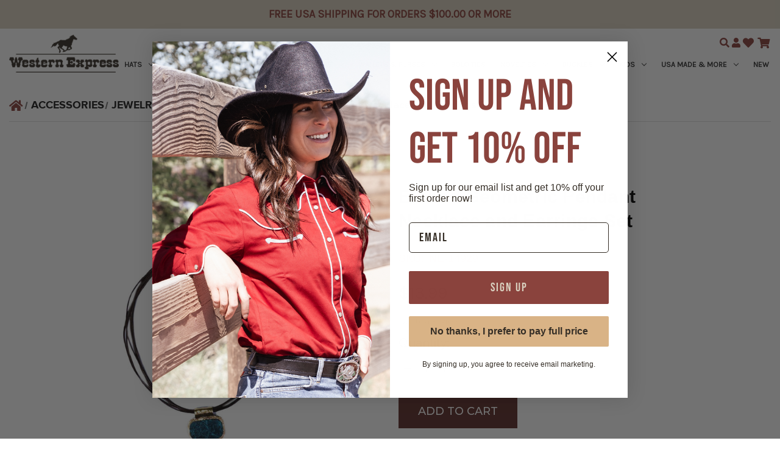

--- FILE ---
content_type: text/html; charset=UTF-8
request_url: https://wexpress.com/etched-geometric-pendant-necklace-and-earrings-set/
body_size: 48172
content:


<!DOCTYPE html>
<html class="no-js" lang="en">
    <head>
        <title>Etched Geometric Pendant Necklace and Earrings Set - Western Express</title>
        <link rel="dns-prefetch preconnect" href="https://cdn11.bigcommerce.com/s-p10ll3v6sx" crossorigin><link rel="dns-prefetch preconnect" href="https://fonts.googleapis.com/" crossorigin><link rel="dns-prefetch preconnect" href="https://fonts.gstatic.com/" crossorigin>
        <meta property="product:price:amount" content="13.99" /><meta property="product:price:currency" content="USD" /><meta property="og:url" content="https://wexpress.com/etched-geometric-pendant-necklace-and-earrings-set/" /><meta property="og:site_name" content="Western Express" /><meta name="description" content="Cowgirls, this is your new go-to accessory set! The geometric pendant necklace and hammered gold earrings make a bold, on-trend women&#039;s jewelry statement."><link rel='canonical' href='https://wexpress.com/etched-geometric-pendant-necklace-and-earrings-set/' /><meta name='platform' content='bigcommerce.stencil' /><meta property="og:type" content="product" />
<meta property="og:title" content="Etched Geometric Pendant Necklace and Earrings Set" />
<meta property="og:description" content="Cowgirls, this is your new go-to accessory set! The geometric pendant necklace and hammered gold earrings make a bold, on-trend women&#039;s jewelry statement." />
<meta property="og:image" content="https://cdn11.bigcommerce.com/s-p10ll3v6sx/products/1642/images/2613/full__61320.1738875504.386.513.jpg?c=1" />
<meta property="og:availability" content="instock" />
<meta property="pinterest:richpins" content="enabled" />
        
         
        
        <meta name="facebook-domain-verification" content="qw7fgq3i1v7unib165d8i2or2r620r" />

        <link rel="stylesheet" href="https://store-p10ll3v6sx.mybigcommerce.com/content/fonts/stylesheet.css" > 
        <link href="https://store-p10ll3v6sx.mybigcommerce.com/content/fonts/Ganache.ttf" rel="preconnect" crossorigin>
        <link href="https://cdn11.bigcommerce.com/s-p10ll3v6sx/product_images/WEX_BC_Favicon.png?t&#x3D;1607973014" rel="shortcut icon">
        <meta name="viewport" content="width=device-width, initial-scale=1">
        <link rel="preload" href="style.css" as="style" />
        <link rel="preconnect" href="https://fonts.gstatic.com">
        <!--<link rel="stylesheet" href="https://store-p10ll3v6sx.mybigcommerce.com/content/fonts/stylesheet.css"> -->
        <!--<link rel="preconnect" href="https://store-p10ll3v6sx.mybigcommerce.com/content/fonts/Ganache.ttf">-->
        <link rel="stylesheet" type="text/css" href="https://stackpath.bootstrapcdn.com/bootstrap/4.5.0/css/bootstrap.min.css">
        <link href="https://stackpath.bootstrapcdn.com/font-awesome/4.7.0/css/font-awesome.min.css" rel="stylesheet">
        <link rel="stylesheet" href="https://cdnjs.cloudflare.com/ajax/libs/lightslider/1.1.6/css/lightslider.min.css" />
        <link rel="stylesheet" href="https://cdnjs.cloudflare.com/ajax/libs/lightgallery/1.10.0/css/lightgallery.min.css" />
        <link rel="stylesheet" type="text/css" href="//cdn.jsdelivr.net/npm/slick-carousel@1.8.1/slick/slick.css"/> 
        <link rel="stylesheet" href="https://pro.fontawesome.com/releases/v5.10.0/css/all.css" />
        <link rel="stylesheet" type="text/css" href="https://cdnjs.cloudflare.com/ajax/libs/slick-carousel/1.9.0/slick-theme.min.css"/>
        <style> 
        
        nav.navBar.navBar--sub.navBar--account {position: relative;}
nav.navBar.navBar--sub.navBar--account a.wholesale-button {
    border: 1px solid #8a433d;
    background-color: #8a433d;
    color: #fff;
    text-transform: uppercase;
    font-weight: 700;
    font-size: 12px;
    display: inline-block;
    padding: 10px 20px;
    margin: 15px 0;
    max-width: max-content;
    margin-left: 0;
    position: absolute;
    left: 10px;
    top: -23px;
    text-decoration: none;
}
        body.customwholesale-group li.custom-class-retails-grp {
    display: none;
}
        .category-main-sdbr-cstm.common-sdbr-hd.left-div.cstm-cls-for-category {
    display: none;
}
        
        body.has-page-heading-prtal h1.page-heading {
    display: none;
}
        /*For wholesale user to activate the top banner */
        
        body.customwholesale-group .wholesale-checkout-user{
            display: none !important;
        }
        /*end*/
          
        .wholesale-checkout-user {
    display: none;
}

body.customwholesale-group .top-bannner-image-for-guest-users{
    display: none;
}
body.customwholesale-group .wholesale-checkout-user {
    display: block;
}
        
    li.cart-total.conditioncustomclassRetailer-cart {
    display: none;
}
            .product {
                overflow: unset!important; 
            } 

            #shipping-quote-shipping_pickupinstore-0,  #shipping-quote-shipping_pickupinstore-0 + label, label[for="shipping-quote-shipping_pickupinstore-0"] {
                display: none;
            }
            .page.wholesale-cart #shipping-quote-shipping_pickupinstore-0, .page.wholesale-cart #shipping-quote-shipping_pickupinstore-0 + label,
            .page.wholesale-cart label[for="shipping-quote-shipping_pickupinstore-0"] {
                display: inline;
            }
                  @media(max-width:767px){
body.customwholesale-group.account_orderstatus.common-page h1.page-heading {
    margin-top: 50px !important;
}
nav.navBar.navBar--sub.navBar--account a.wholesale-button {top: -90px;left: 50%;transform: translateX(-50%);width: 100%;}
}      
   
            
media(max-width:450px){
nav.navBar.navBar--sub.navBar--account a.wholesale-button {
    top: -35pxt;
 left: 0px;
padding: 10px 3px;
}
 }
     </style>
        <script>
            document.documentElement.className = document.documentElement.className.replace('no-js', 'js');
        </script>

        <script>
    function browserSupportsAllFeatures() {
        return window.Promise
            && window.fetch
            && window.URL
            && window.URLSearchParams
            && window.WeakMap
            // object-fit support
            && ('objectFit' in document.documentElement.style);
    }

    function loadScript(src) {
        var js = document.createElement('script');
        js.src = src;
        js.onerror = function () {
            console.error('Failed to load polyfill script ' + src);
        };
        document.head.appendChild(js);
    }

    if (!browserSupportsAllFeatures()) {
        loadScript('https://cdn11.bigcommerce.com/s-p10ll3v6sx/stencil/89b46c50-21f1-013e-ae50-0ac85ba5ec03/e/2aef17c0-d8e6-013e-67a8-46fdd62796eb/dist/theme-bundle.polyfills.js');
    }
</script>
        <script>window.consentManagerTranslations = `{"locale":"en","locales":{"consent_manager.data_collection_warning":"en","consent_manager.accept_all_cookies":"en","consent_manager.gdpr_settings":"en","consent_manager.data_collection_preferences":"en","consent_manager.manage_data_collection_preferences":"en","consent_manager.use_data_by_cookies":"en","consent_manager.data_categories_table":"en","consent_manager.allow":"en","consent_manager.accept":"en","consent_manager.deny":"en","consent_manager.dismiss":"en","consent_manager.reject_all":"en","consent_manager.category":"en","consent_manager.purpose":"en","consent_manager.functional_category":"en","consent_manager.functional_purpose":"en","consent_manager.analytics_category":"en","consent_manager.analytics_purpose":"en","consent_manager.targeting_category":"en","consent_manager.advertising_category":"en","consent_manager.advertising_purpose":"en","consent_manager.essential_category":"en","consent_manager.esential_purpose":"en","consent_manager.yes":"en","consent_manager.no":"en","consent_manager.not_available":"en","consent_manager.cancel":"en","consent_manager.save":"en","consent_manager.back_to_preferences":"en","consent_manager.close_without_changes":"en","consent_manager.unsaved_changes":"en","consent_manager.by_using":"en","consent_manager.agree_on_data_collection":"en","consent_manager.change_preferences":"en","consent_manager.cancel_dialog_title":"en","consent_manager.privacy_policy":"en","consent_manager.allow_category_tracking":"en","consent_manager.disallow_category_tracking":"en"},"translations":{"consent_manager.data_collection_warning":"We use cookies (and other similar technologies) to collect data to improve your shopping experience.","consent_manager.accept_all_cookies":"Accept All Cookies","consent_manager.gdpr_settings":"Settings","consent_manager.data_collection_preferences":"Website Data Collection Preferences","consent_manager.manage_data_collection_preferences":"Manage Website Data Collection Preferences","consent_manager.use_data_by_cookies":" uses data collected by cookies and JavaScript libraries to improve your shopping experience.","consent_manager.data_categories_table":"The table below outlines how we use this data by category. To opt out of a category of data collection, select 'No' and save your preferences.","consent_manager.allow":"Allow","consent_manager.accept":"Accept","consent_manager.deny":"Deny","consent_manager.dismiss":"Dismiss","consent_manager.reject_all":"Reject all","consent_manager.category":"Category","consent_manager.purpose":"Purpose","consent_manager.functional_category":"Functional","consent_manager.functional_purpose":"Enables enhanced functionality, such as videos and live chat. If you do not allow these, then some or all of these functions may not work properly.","consent_manager.analytics_category":"Analytics","consent_manager.analytics_purpose":"Provide statistical information on site usage, e.g., web analytics so we can improve this website over time.","consent_manager.targeting_category":"Targeting","consent_manager.advertising_category":"Advertising","consent_manager.advertising_purpose":"Used to create profiles or personalize content to enhance your shopping experience.","consent_manager.essential_category":"Essential","consent_manager.esential_purpose":"Essential for the site and any requested services to work, but do not perform any additional or secondary function.","consent_manager.yes":"Yes","consent_manager.no":"No","consent_manager.not_available":"N/A","consent_manager.cancel":"Cancel","consent_manager.save":"Save","consent_manager.back_to_preferences":"Back to Preferences","consent_manager.close_without_changes":"You have unsaved changes to your data collection preferences. Are you sure you want to close without saving?","consent_manager.unsaved_changes":"You have unsaved changes","consent_manager.by_using":"By using our website, you're agreeing to our","consent_manager.agree_on_data_collection":"By using our website, you're agreeing to the collection of data as described in our ","consent_manager.change_preferences":"You can change your preferences at any time","consent_manager.cancel_dialog_title":"Are you sure you want to cancel?","consent_manager.privacy_policy":"Privacy Policy","consent_manager.allow_category_tracking":"Allow [CATEGORY_NAME] tracking","consent_manager.disallow_category_tracking":"Disallow [CATEGORY_NAME] tracking"}}`;</script>

        <script>
            window.lazySizesConfig = window.lazySizesConfig || {};
            window.lazySizesConfig.loadMode = 1;
        </script>
        <script async src="https://cdn11.bigcommerce.com/s-p10ll3v6sx/stencil/89b46c50-21f1-013e-ae50-0ac85ba5ec03/e/2aef17c0-d8e6-013e-67a8-46fdd62796eb/dist/theme-bundle.head_async.js"></script>
        <script src="https://ajax.googleapis.com/ajax/libs/jquery/3.5.1/jquery.min.js"></script>
        <script src="https://ajax.googleapis.com/ajax/libs/webfont/1.6.26/webfont.js"></script>
        <script>
        WebFont.load({
            custom: {
                families: ['Karla', 'Roboto', 'Source Sans Pro']
            },
            classes: false
        });
        </script> 
        <script async src="https://stackpath.bootstrapcdn.com/bootstrap/4.5.0/js/bootstrap.min.js"></script>
        <link href="https://fonts.googleapis.com/css?family=Montserrat:700,500,400%7CKarla:400&display=block" rel="stylesheet">
        
        <script async src="https://cdn11.bigcommerce.com/s-p10ll3v6sx/stencil/89b46c50-21f1-013e-ae50-0ac85ba5ec03/e/2aef17c0-d8e6-013e-67a8-46fdd62796eb/dist/theme-bundle.font.js"></script>

        <link data-stencil-stylesheet href="https://cdn11.bigcommerce.com/s-p10ll3v6sx/stencil/89b46c50-21f1-013e-ae50-0ac85ba5ec03/e/2aef17c0-d8e6-013e-67a8-46fdd62796eb/css/theme-7d0b9d90-22af-013e-8f99-02d589fd828d.css" rel="stylesheet">
        <link data-stencil-stylesheet href="https://cdn11.bigcommerce.com/s-p10ll3v6sx/stencil/89b46c50-21f1-013e-ae50-0ac85ba5ec03/e/2aef17c0-d8e6-013e-67a8-46fdd62796eb/scss/custom.scss" rel="stylesheet">

        <!-- Start Tracking Code for analytics_facebook -->

<script>
!function(f,b,e,v,n,t,s){if(f.fbq)return;n=f.fbq=function(){n.callMethod?n.callMethod.apply(n,arguments):n.queue.push(arguments)};if(!f._fbq)f._fbq=n;n.push=n;n.loaded=!0;n.version='2.0';n.queue=[];t=b.createElement(e);t.async=!0;t.src=v;s=b.getElementsByTagName(e)[0];s.parentNode.insertBefore(t,s)}(window,document,'script','https://connect.facebook.net/en_US/fbevents.js');

fbq('set', 'autoConfig', 'false', '913004181080460');
fbq('dataProcessingOptions', ['LDU'], 0, 0);
fbq('init', '913004181080460', {"external_id":"a473251e-b117-438d-af70-ba1a79657226"});
fbq('set', 'agent', 'bigcommerce', '913004181080460');

function trackEvents() {
    var pathName = window.location.pathname;

    fbq('track', 'PageView', {}, "");

    // Search events start -- only fire if the shopper lands on the /search.php page
    if (pathName.indexOf('/search.php') === 0 && getUrlParameter('search_query')) {
        fbq('track', 'Search', {
            content_type: 'product_group',
            content_ids: [],
            search_string: getUrlParameter('search_query')
        });
    }
    // Search events end

    // Wishlist events start -- only fire if the shopper attempts to add an item to their wishlist
    if (pathName.indexOf('/wishlist.php') === 0 && getUrlParameter('added_product_id')) {
        fbq('track', 'AddToWishlist', {
            content_type: 'product_group',
            content_ids: []
        });
    }
    // Wishlist events end

    // Lead events start -- only fire if the shopper subscribes to newsletter
    if (pathName.indexOf('/subscribe.php') === 0 && getUrlParameter('result') === 'success') {
        fbq('track', 'Lead', {});
    }
    // Lead events end

    // Registration events start -- only fire if the shopper registers an account
    if (pathName.indexOf('/login.php') === 0 && getUrlParameter('action') === 'account_created') {
        fbq('track', 'CompleteRegistration', {}, "");
    }
    // Registration events end

    

    function getUrlParameter(name) {
        var cleanName = name.replace(/[\[]/, '\[').replace(/[\]]/, '\]');
        var regex = new RegExp('[\?&]' + cleanName + '=([^&#]*)');
        var results = regex.exec(window.location.search);
        return results === null ? '' : decodeURIComponent(results[1].replace(/\+/g, ' '));
    }
}

if (window.addEventListener) {
    window.addEventListener("load", trackEvents, false)
}
</script>
<noscript><img height="1" width="1" style="display:none" alt="null" src="https://www.facebook.com/tr?id=913004181080460&ev=PageView&noscript=1&a=plbigcommerce1.2&eid="/></noscript>

<!-- End Tracking Code for analytics_facebook -->

<!-- Start Tracking Code for analytics_googleanalytics4 -->

<script data-cfasync="false" src="https://cdn11.bigcommerce.com/shared/js/google_analytics4_bodl_subscribers-358423becf5d870b8b603a81de597c10f6bc7699.js" integrity="sha256-gtOfJ3Avc1pEE/hx6SKj/96cca7JvfqllWA9FTQJyfI=" crossorigin="anonymous"></script>
<script data-cfasync="false">
  (function () {
    window.dataLayer = window.dataLayer || [];

    function gtag(){
        dataLayer.push(arguments);
    }

    function initGA4(event) {
         function setupGtag() {
            function configureGtag() {
                gtag('js', new Date());
                gtag('set', 'developer_id.dMjk3Nj', true);
                gtag('config', 'G-NMHMQ88BQ8');
            }

            var script = document.createElement('script');

            script.src = 'https://www.googletagmanager.com/gtag/js?id=G-NMHMQ88BQ8';
            script.async = true;
            script.onload = configureGtag;

            document.head.appendChild(script);
        }

        setupGtag();

        if (typeof subscribeOnBodlEvents === 'function') {
            subscribeOnBodlEvents('G-NMHMQ88BQ8', false);
        }

        window.removeEventListener(event.type, initGA4);
    }

    

    var eventName = document.readyState === 'complete' ? 'consentScriptsLoaded' : 'DOMContentLoaded';
    window.addEventListener(eventName, initGA4, false);
  })()
</script>

<!-- End Tracking Code for analytics_googleanalytics4 -->

<!-- Start Tracking Code for analytics_siteverification -->

<meta name="google-site-verification" content="5Yg4NObA5yGyNeohi6MCGl7RrBnyVEzSQx7nIq2WLcA" />

<!-- End Tracking Code for analytics_siteverification -->


<script type="text/javascript" src="https://checkout-sdk.bigcommerce.com/v1/loader.js" defer ></script>
<script src="https://www.google.com/recaptcha/api.js" async defer></script>
<script type="text/javascript">
var BCData = {"product_attributes":{"sku":"NE-14929","upc":null,"mpn":null,"gtin":null,"weight":null,"base":true,"image":null,"price":{"without_tax":{"formatted":"$13.99","value":13.99,"currency":"USD"},"tax_label":"Tax"},"out_of_stock_behavior":"label_option","out_of_stock_message":"Out of stock","available_modifier_values":[],"in_stock_attributes":[],"stock":19,"instock":true,"stock_message":null,"purchasable":true,"purchasing_message":null,"call_for_price_message":null}};
</script>
<script src='https://www.powr.io/powr.js?external-type=bigcommerce' async></script><!-- Google tag (gtag.js) -->
<script async src="https://www.googletagmanager.com/gtag/js?id=G-NMHMQ88BQ8"></script>
<script>
  window.dataLayer = window.dataLayer || [];
  function gtag(){dataLayer.push(arguments);}
  gtag('js', new Date());

  gtag('config', 'G-NMHMQ88BQ8');
</script><script>
(function(win) {
    'use strict';
    
    var listeners = [], 
    doc = win.document, 
    MutationObserver = win.MutationObserver || win.WebKitMutationObserver,
    observer;
    
    function ready(selector, fn) {
        // Store the selector and callback to be monitored
        listeners.push({
            selector: selector,
            fn: fn
        });
        if (!observer) {
            // Watch for changes in the document
            observer = new MutationObserver(check);
            observer.observe(doc.documentElement, {
                childList: true,
                subtree: true
            });
        }
        // Check if the element is currently in the DOM
        check();
    }
        
    function check() {
        // Check the DOM for elements matching a stored selector
        for (var i = 0, len = listeners.length, listener, elements; i < len; i++) {
            listener = listeners[i];
            // Query for elements matching the specified selector
            elements = doc.querySelectorAll(listener.selector);
            for (var j = 0, jLen = elements.length, element; j < jLen; j++) {
                element = elements[j];
                // Make sure the callback isn't invoked with the 
                // same element more than once
                if (!element.ready) {
                    element.ready = true;
                    // Invoke the callback with the element
                    listener.fn.call(element, element);
                }
            }
        }
    }

    // Expose `ready`
    win.ready = ready;
            
})(this);

ready('#checkout-shipping-optionsremoveds', function(element) {
    setTimeout(function() {
        console.log("hello12");
        
        // Check if the body has the class 'retailer-group-sdk'
        if (document.body.classList.contains('retailer-group-sdkremoveds')) {
            // Check for the presence of specific text in the body
            var bodyText = document.body.innerText;
            
            if (bodyText.includes('To be assessed at time of shipmentremoveds') || bodyText.includes('Will be calculated at time of shipment')) {
                var firstListItem = document.querySelector('fieldset#checkout-shipping-options .shippingOptions-container.form-fieldset .loadingOverlay-container ul.form-checklist.optimizedCheckout-form-checklist li');
                if (firstListItem) {
                    firstListItem.style.display = 'none';

                    // Monitor changes to the style attribute of the first list item
                    var liObserver = new MutationObserver(function(mutations) {
                        mutations.forEach(function(mutation) {
                            if (mutation.attributeName === 'style') {
                                var display = firstListItem.style.display;
                                if (display === 'none') {
                                    location.reload();
                                }
                            }
                        });
                    });

                    // Start observing the first list item for attribute changes
                    liObserver.observe(firstListItem, { attributes: true });
                }
            }
        }



        


    }, 1000);



    setTimeout(function() {
        if(jQuery('body').hasClass('wholesale-group-sdk')){
            if(jQuery('.optimizedCheckout-form-checklist').length != 0){
                var count = 0;
                jQuery('.optimizedCheckout-form-checklist .form-checklist-item').each(function(){
                    count++;
                    if(count == 1){

                        if(!jQuery(this).hasClass('optimizedCheckout-form-checklist-item--selected')){
                            console.log('Checkout Working111111');
                        jQuery('.optimizedCheckout-buttonPrimary').attr('disabled','disabled');
                        }else{
                        
                        console.log('Checkout Working');
                        jQuery('.optimizedCheckout-buttonPrimary').removeAttr('disabled','disabled');
                        
                         }

                    }
                });
            }
            }
    }, 4800);

});   
</script>
<!-- Hotjar Tracking Code for https://wexpress.com/ -->
<script>
    (function(h,o,t,j,a,r){
        h.hj=h.hj||function(){(h.hj.q=h.hj.q||[]).push(arguments)};
        h._hjSettings={hjid:3729600,hjsv:6};
        a=o.getElementsByTagName('head')[0];
        r=o.createElement('script');r.async=1;
        r.src=t+h._hjSettings.hjid+j+h._hjSettings.hjsv;
        a.appendChild(r);
    })(window,document,'https://static.hotjar.com/c/hotjar-','.js?sv=');
</script><!-- Google Tag Manager -->
<script>(function(w,d,s,l,i){w[l]=w[l]||[];w[l].push({'gtm.start':
new Date().getTime(),event:'gtm.js'});var f=d.getElementsByTagName(s)[0],
j=d.createElement(s),dl=l!='dataLayer'?'&l='+l:'';j.async=true;j.src=
'https://www.googletagmanager.com/gtm.js?id='+i+dl;f.parentNode.insertBefore(j,f);
})(window,document,'script','dataLayer','GTM-P6NTGCMW');</script>
<!-- End Google Tag Manager --><script type="text/javascript">  window.freshclick_filter_configurations = "{\"search\":{\"is_search\":\"1\",\"search_container\":\"[data-quick-search-form] input\",\"is_search_ajax\":\"1\",\"filter_color\":\"#8A433D\",\"login_for_price\":\"0\",\"login_for_price_text\":\"\",\"search_start\":\"3\",\"column_type\":\"2\",\"enterprise_search_style\":\"1\",\"is_auto_search\":\"0\",\"auto_search_wait_time\":\"600\",\"is_trending_now\":\"0\",\"is_recent_search\":\"0\",\"recent_search_language\":\"Recent Searches\",\"trending_now_language\":\"Trending Searches\",\"trending_now_search_count\":\"5\",\"trending_array\":[],\"search_category\":\"false\",\"search_js\":null}}"; </script><script defer src="//filter.freshclick.co.uk/assets/client/freshclick-filter-new.js"  data-site="p10ll3v6sx" data-customer-group="5" data-cat="" data-brand="" data-channel-id="1" id="fresh_filter"></script><script>
    (function(w,d,t,r,u)
    {
        var f,n,i;
        w[u]=w[u]||[],f=function()
        {
            var o={ti:"4021356", enableAutoSpaTracking: true};
            o.q=w[u],w[u]=new UET(o),w[u].push("pageLoad")
        },
        n=d.createElement(t),n.src=r,n.async=1,n.onload=n.onreadystatechange=function()
        {
            var s=this.readyState;
            s&&s!=="loaded"&&s!=="complete"||(f(),n.onload=n.onreadystatechange=null)
        },
        i=d.getElementsByTagName(t)[0],i.parentNode.insertBefore(n,i)
    })
    (window,document,"script","//bat.bing.com/bat.js","uetq");
</script>
 <script data-cfasync="false" src="https://microapps.bigcommerce.com/bodl-events/1.9.4/index.js" integrity="sha256-Y0tDj1qsyiKBRibKllwV0ZJ1aFlGYaHHGl/oUFoXJ7Y=" nonce="" crossorigin="anonymous"></script>
 <script data-cfasync="false" nonce="">

 (function() {
    function decodeBase64(base64) {
       const text = atob(base64);
       const length = text.length;
       const bytes = new Uint8Array(length);
       for (let i = 0; i < length; i++) {
          bytes[i] = text.charCodeAt(i);
       }
       const decoder = new TextDecoder();
       return decoder.decode(bytes);
    }
    window.bodl = JSON.parse(decodeBase64("[base64]"));
 })()

 </script>

<script nonce="">
(function () {
    var xmlHttp = new XMLHttpRequest();

    xmlHttp.open('POST', 'https://bes.gcp.data.bigcommerce.com/nobot');
    xmlHttp.setRequestHeader('Content-Type', 'application/json');
    xmlHttp.send('{"store_id":"1001400240","timezone_offset":"-4.0","timestamp":"2026-01-30T16:22:38.43378900Z","visit_id":"dbd20b44-c09e-48e3-8097-f8e93b811879","channel_id":1}');
})();
</script>

    </head>
    <body class="  product 
         shop-product single-product
  logged-out" >
        
        <script>
        
        $(document).ready(function() {
    // Check if the body has the 'customwholesale-group' class
    if ($('body').hasClass('customwholesale-group')) {
        // Create the button element
        var button = $('<a>', {
            href: 'https://wexpress.com/wholesale-portal/',
            text: 'Back to Wholesale Portal',  // Button text (you can change this)
            class: 'wholesale-button'  // You can add a class for styling if needed
        });
        
        // Insert the button before the 'ul.navBar-section'
        $('ul.navBar-section').before(button);
    }
});

   
       $(document).ready(function() {
    // Check if the "customwholesale-group" class is present in the body
    if ($('body').hasClass('customwholesale-group')) {
        // If logged in (customwholesale-group class present), hide the "without-login" section and show the "with-login" section
        $('.wholesale-portal-without-login').hide();
        $('.wholesale-portal-with-login').show();
    } else {
        // If not logged in (customwholesale-group class not present), hide the "with-login" section and show the "without-login" section
        $('.wholesale-portal-without-login').show();
        $('.wholesale-portal-with-login').hide();
    }
});

 $(document).ready(function() {
    // Check if the page contains an <h1> with class "page-heading" and specific text
    if ($('h1.page-heading').text().trim() === "Wholesale Portal") {
        // Add a class to the <body> tag
        $('body').addClass('has-page-heading-prtal');
    }
});

    $(document).ready(function() {
    // Check if the body has the class "has-page-heading"
    if ($('body').hasClass('has-page-heading-prtal')) {
        // Add a class to the .page-content.page-content--centered div
        $('.page-content.page-content--centered').addClass('new-class-for-both');
    }
});

$(document).ready(function() {
    // Check if the body has the class 'customwholesale-group'
    if ($('body').hasClass('customwholesale-group')) {
        // Show the 'Wholesale FAQ' and hide the regular 'FAQ'
        $('li.wholesale-fa-custom').show();
        $('li.without-wholesale').hide();
    } else {
        // Show the regular 'FAQ' and hide the 'Wholesale FAQ'
        $('li.wholesale-fa-custom').hide();
        $('li.without-wholesale').show();
    }
});





// $(document).ready(function() {
//     // Toggle class on main menu items
//     $('.navPages-list .navPages-item').on('click', function() {
//         // Remove the class from all main menu items
//         $('.navPages-list .navPages-item').removeClass('your-mega-toggle-class');
        
//         // Add the class to the clicked main menu item
//         $(this).addClass('your-mega-toggle-class');
//     });

$(document).ready(function() {
    // Toggle class on main menu items
    $('.navPages-list .navPages-item').on('click', function() {
        
        if(jQuery(this).find('.navPage-subMenu').length != 0){
        // Check if the clicked item already has the class
        var isActive = $(this).hasClass('your-mega-toggle-class');
        
        // Remove the class from all main menu items
        $('.navPages-list .navPages-item').removeClass('your-mega-toggle-class');
        
        // Toggle the class on the clicked item if it wasn't active already
        if (!isActive) {
            $(this).addClass('your-mega-toggle-class');
        }
        
        }else{
            var URL_DATA = jQuery(this).find('a').attr("data-original-href");
            window.location.replace(URL_DATA);

        }
    });

    // Toggle class on sub-menu items and stop event from propagating
    $('ul.navPage-subMenu-list li.navPage-subMenu-item').on('click', function(event) {
        event.stopPropagation(); // Stop the event from bubbling up
        $(this).toggleClass('your-sub-mega-menu-class');
    });
});

        
//         $(document).ready(function() {
//     // Toggle class on main menu items
//     $('.navPages-list .navPages-item').on('click', function() {
//         $(this).toggleClass('your-main-menu-class');
//     });

//     // Toggle class on sub-menu items and stop event from propagating
//     $('ul.navPage-subMenu-list li.navPage-subMenu-item').on('click', function(event) {
//         event.stopPropagation(); // Stop the event from bubbling up
//         $(this).toggleClass('your-sub-menu-class');
//     });
// });

        
//         $(document).ready(function() {
//     $('.navPages-list .navPages-item').on('click', function() {
//         // Toggle the desired class on the clicked element
//         $(this).toggleClass('your-mega-toggle-class');
//     });
// });

        
            jQuery(document).ready(function(){
                var pathname = window.location.pathname; // Returns path only (/path/example.html)
                var url      = window.location.href;     // Returns full URL (https://example.com/path/example.html)
                var origin   = window.location.origin;   // Returns base URL (https://example.com)
                
                var referrer =  document.referrer;
                var oldurld = localStorage.getItem('oldurl');
            
                
                if(url.indexOf('about-us') > -1) {
                    jQuery('body').addClass('about-us-page-body');
                }
                if(url.indexOf('faq') > -1) {
                    jQuery('body').addClass('faq-page-body');
                }
                if(referrer=='https://western-express.mybigcommerce.com/login.php' && url=='https://western-express.mybigcommerce.com/account.php?action=order_status'){
                    $('html.js').css("opacity", 0);
                    window.location.replace(oldurld);   
                }
            });
        </script>
        <svg data-src="https://cdn11.bigcommerce.com/s-p10ll3v6sx/stencil/89b46c50-21f1-013e-ae50-0ac85ba5ec03/e/2aef17c0-d8e6-013e-67a8-46fdd62796eb/img/icon-sprite.svg" class="icons-svg-sprite"></svg>

        <a href="#main-content" class="skip-to-main-link">Skip to main content</a>
<div class="top-bar-main">
    <div class="container">
        <div class="top-wrap">
            <!-- <p><a href="/top-banner/" title="WELCOME TO OUR NEW & IMPROVED SITE! Click for more details">WELCOME TO OUR NEW & IMPROVED SITE! Click for more details</a></p> -->
        </div>
    </div>
</div>






<header class="site-header" role="banner">
    <a href="#" class="mobileMenu-toggle" data-mobile-menu-toggle="menu">
        <span class="mobileMenu-toggleIcon">Toggle menu</span>
    </a>
    
    <!--<div class="site-top-banner-strip">
        
    </div>-->

<div class="top-banner-image guest-checkout-user">
    <div data-content-region="top_promotion--global"><div data-layout-id="92e4b14f-1d66-4559-baed-f39d475000d5">       <div data-sub-layout-container="661ed3fd-207e-48c7-ad65-47e07b9395ab" data-layout-name="Layout">
    <style data-container-styling="661ed3fd-207e-48c7-ad65-47e07b9395ab">
        [data-sub-layout-container="661ed3fd-207e-48c7-ad65-47e07b9395ab"] {
            box-sizing: border-box;
            display: flex;
            flex-wrap: wrap;
            z-index: 0;
            position: relative;
            height: ;
            padding-top: 0px;
            padding-right: 0px;
            padding-bottom: 0px;
            padding-left: 0px;
            margin-top: 0px;
            margin-right: 0px;
            margin-bottom: 0px;
            margin-left: 0px;
            border-width: 0px;
            border-style: solid;
            border-color: #333333;
        }

        [data-sub-layout-container="661ed3fd-207e-48c7-ad65-47e07b9395ab"]:after {
            display: block;
            position: absolute;
            top: 0;
            left: 0;
            bottom: 0;
            right: 0;
            background-size: cover;
            z-index: auto;
        }
    </style>

    <div data-sub-layout="08414664-377b-4c81-a8ae-72dd01289745">
        <style data-column-styling="08414664-377b-4c81-a8ae-72dd01289745">
            [data-sub-layout="08414664-377b-4c81-a8ae-72dd01289745"] {
                display: flex;
                flex-direction: column;
                box-sizing: border-box;
                flex-basis: 100%;
                max-width: 100%;
                z-index: 0;
                position: relative;
                height: ;
                padding-top: 0px;
                padding-right: 10.5px;
                padding-bottom: 0px;
                padding-left: 10.5px;
                margin-top: 0px;
                margin-right: 0px;
                margin-bottom: 0px;
                margin-left: 0px;
                border-width: 0px;
                border-style: solid;
                border-color: #333333;
                justify-content: center;
            }
            [data-sub-layout="08414664-377b-4c81-a8ae-72dd01289745"]:after {
                display: block;
                position: absolute;
                top: 0;
                left: 0;
                bottom: 0;
                right: 0;
                background-size: cover;
                z-index: auto;
            }
            @media only screen and (max-width: 700px) {
                [data-sub-layout="08414664-377b-4c81-a8ae-72dd01289745"] {
                    flex-basis: 100%;
                    max-width: 100%;
                }
            }
        </style>
        <div data-widget-id="09a2e3cb-f5f3-4461-a8b5-4561e5bff5f6" data-placement-id="e29c3bde-df0c-4294-af72-7a639c565243" data-placement-status="ACTIVE"><div class="shipping-retailer">
  <a href="https://wexpress.com/shipping-information"></a><p><a href="https://wexpress.com/shipping-information">Free shipping for retail orders $100.00 or more.</a></p>
</div> 
</div>
    </div>
</div>

       <div data-sub-layout-container="5c7906b8-f752-4d76-8ad4-9cc7e5b6a47d" data-layout-name="Layout">
    <style data-container-styling="5c7906b8-f752-4d76-8ad4-9cc7e5b6a47d">
        [data-sub-layout-container="5c7906b8-f752-4d76-8ad4-9cc7e5b6a47d"] {
            box-sizing: border-box;
            display: flex;
            flex-wrap: wrap;
            z-index: 0;
            position: relative;
            height: ;
            padding-top: 0px;
            padding-right: 0px;
            padding-bottom: 0px;
            padding-left: 0px;
            margin-top: 0px;
            margin-right: 0px;
            margin-bottom: 0px;
            margin-left: 0px;
            border-width: 0px;
            border-style: solid;
            border-color: #333333;
        }

        [data-sub-layout-container="5c7906b8-f752-4d76-8ad4-9cc7e5b6a47d"]:after {
            display: block;
            position: absolute;
            top: 0;
            left: 0;
            bottom: 0;
            right: 0;
            background-size: cover;
            z-index: auto;
        }
    </style>

    <div data-sub-layout="bd7fb803-a323-4329-9a99-5015b3415609">
        <style data-column-styling="bd7fb803-a323-4329-9a99-5015b3415609">
            [data-sub-layout="bd7fb803-a323-4329-9a99-5015b3415609"] {
                display: flex;
                flex-direction: column;
                box-sizing: border-box;
                flex-basis: 100%;
                max-width: 100%;
                z-index: 0;
                position: relative;
                height: ;
                padding-top: 0px;
                padding-right: 0px;
                padding-bottom: 0px;
                padding-left: 0px;
                margin-top: 0px;
                margin-right: 0px;
                margin-bottom: 0px;
                margin-left: 0px;
                border-width: 0px;
                border-style: solid;
                border-color: #333333;
                justify-content: center;
            }
            [data-sub-layout="bd7fb803-a323-4329-9a99-5015b3415609"]:after {
                display: block;
                position: absolute;
                top: 0;
                left: 0;
                bottom: 0;
                right: 0;
                background-size: cover;
                z-index: auto;
            }
            @media only screen and (max-width: 700px) {
                [data-sub-layout="bd7fb803-a323-4329-9a99-5015b3415609"] {
                    flex-basis: 100%;
                    max-width: 100%;
                }
            }
        </style>
    </div>
</div>

       <div data-sub-layout-container="424a8d5b-efdd-496b-8925-f6cc90303cd7" data-layout-name="Layout">
    <style data-container-styling="424a8d5b-efdd-496b-8925-f6cc90303cd7">
        [data-sub-layout-container="424a8d5b-efdd-496b-8925-f6cc90303cd7"] {
            box-sizing: border-box;
            display: flex;
            flex-wrap: wrap;
            z-index: 0;
            position: relative;
            height: ;
            padding-top: 0px;
            padding-right: 0px;
            padding-bottom: 0px;
            padding-left: 0px;
            margin-top: 0px;
            margin-right: 0px;
            margin-bottom: 0px;
            margin-left: 0px;
            border-width: 0px;
            border-style: solid;
            border-color: #333333;
        }

        [data-sub-layout-container="424a8d5b-efdd-496b-8925-f6cc90303cd7"]:after {
            display: block;
            position: absolute;
            top: 0;
            left: 0;
            bottom: 0;
            right: 0;
            background-size: cover;
            z-index: auto;
        }
    </style>

    <div data-sub-layout="5130f00d-f29f-4e55-a245-cb72132e2162">
        <style data-column-styling="5130f00d-f29f-4e55-a245-cb72132e2162">
            [data-sub-layout="5130f00d-f29f-4e55-a245-cb72132e2162"] {
                display: flex;
                flex-direction: column;
                box-sizing: border-box;
                flex-basis: 100%;
                max-width: 100%;
                z-index: 0;
                position: relative;
                height: ;
                padding-top: 0px;
                padding-right: 10.5px;
                padding-bottom: 0px;
                padding-left: 10.5px;
                margin-top: 0px;
                margin-right: 0px;
                margin-bottom: 0px;
                margin-left: 0px;
                border-width: 0px;
                border-style: solid;
                border-color: #333333;
                justify-content: center;
            }
            [data-sub-layout="5130f00d-f29f-4e55-a245-cb72132e2162"]:after {
                display: block;
                position: absolute;
                top: 0;
                left: 0;
                bottom: 0;
                right: 0;
                background-size: cover;
                z-index: auto;
            }
            @media only screen and (max-width: 700px) {
                [data-sub-layout="5130f00d-f29f-4e55-a245-cb72132e2162"] {
                    flex-basis: 100%;
                    max-width: 100%;
                }
            }
        </style>
        <div data-widget-id="dbadffe6-615b-4e9f-98d5-af6142ec7744" data-placement-id="6cbd212c-58e9-4d7b-8109-9b40988b1a2e" data-placement-status="ACTIVE"><style>
    #sd-image-dbadffe6-615b-4e9f-98d5-af6142ec7744 {
        display: flex;
        align-items: center;
        background: url('https://cdn11.bigcommerce.com/s-p10ll3v6sx/images/stencil/original/image-manager/big-commerce-banner-holidays-labor-day-1-.jpg?t=1693593180') no-repeat;
        opacity: calc(100 / 100);


            background-size: contain;

            height: auto;

        background-position:
                center
                center
;


        padding-top: 0px;
        padding-right: 0px;
        padding-bottom: 0px;
        padding-left: 0px;

        margin-top: 0px;
        margin-right: 0px;
        margin-bottom: 0px;
        margin-left: 0px;
    }

    #sd-image-dbadffe6-615b-4e9f-98d5-af6142ec7744 * {
        margin: 0px;
    }

    #sd-image-dbadffe6-615b-4e9f-98d5-af6142ec7744 img {
        width: auto;
        opacity: 0;

            height: auto;
    }

    @media only screen and (max-width: 700px) {
        #sd-image-dbadffe6-615b-4e9f-98d5-af6142ec7744 {
        }
    }
</style>

<div>
    
    <div id="sd-image-dbadffe6-615b-4e9f-98d5-af6142ec7744" data-edit-mode="">
        <img src="https://cdn11.bigcommerce.com/s-p10ll3v6sx/images/stencil/original/image-manager/big-commerce-banner-holidays-labor-day-1-.jpg?t=1693593180" alt="">
    </div>
    
</div>


</div>
    </div>
</div>

       <div data-sub-layout-container="e8b99420-dcfb-4765-a4e6-439a31074f39" data-layout-name="Layout">
    <style data-container-styling="e8b99420-dcfb-4765-a4e6-439a31074f39">
        [data-sub-layout-container="e8b99420-dcfb-4765-a4e6-439a31074f39"] {
            box-sizing: border-box;
            display: flex;
            flex-wrap: wrap;
            z-index: 0;
            position: relative;
            height: ;
            padding-top: 0px;
            padding-right: 0px;
            padding-bottom: 0px;
            padding-left: 0px;
            margin-top: 0px;
            margin-right: 0px;
            margin-bottom: 0px;
            margin-left: 0px;
            border-width: 0px;
            border-style: solid;
            border-color: #333333;
        }

        [data-sub-layout-container="e8b99420-dcfb-4765-a4e6-439a31074f39"]:after {
            display: block;
            position: absolute;
            top: 0;
            left: 0;
            bottom: 0;
            right: 0;
            background-size: cover;
            z-index: auto;
        }
    </style>

    <div data-sub-layout="1fb30822-cf17-4cf7-aca1-55d451ac558a">
        <style data-column-styling="1fb30822-cf17-4cf7-aca1-55d451ac558a">
            [data-sub-layout="1fb30822-cf17-4cf7-aca1-55d451ac558a"] {
                display: flex;
                flex-direction: column;
                box-sizing: border-box;
                flex-basis: 100%;
                max-width: 100%;
                z-index: 0;
                position: relative;
                height: ;
                padding-top: 0px;
                padding-right: 10.5px;
                padding-bottom: 0px;
                padding-left: 10.5px;
                margin-top: 0px;
                margin-right: 0px;
                margin-bottom: 0px;
                margin-left: 0px;
                border-width: 0px;
                border-style: solid;
                border-color: #333333;
                justify-content: center;
            }
            [data-sub-layout="1fb30822-cf17-4cf7-aca1-55d451ac558a"]:after {
                display: block;
                position: absolute;
                top: 0;
                left: 0;
                bottom: 0;
                right: 0;
                background-size: cover;
                z-index: auto;
            }
            @media only screen and (max-width: 700px) {
                [data-sub-layout="1fb30822-cf17-4cf7-aca1-55d451ac558a"] {
                    flex-basis: 100%;
                    max-width: 100%;
                }
            }
        </style>
        <div data-widget-id="22e3131f-94e0-42e3-a3b0-142aba5f1038" data-placement-id="0e332045-a731-454a-8019-8535287af018" data-placement-status="ACTIVE"><style>
  .sd-spacer-22e3131f-94e0-42e3-a3b0-142aba5f1038 {
    height: 25px;
  }
</style>

<div class="sd-spacer-22e3131f-94e0-42e3-a3b0-142aba5f1038">
</div>
</div>
    </div>
</div>

       <div data-sub-layout-container="474b211c-779b-457a-82c3-a72d4a393e09" data-layout-name="Layout">
    <style data-container-styling="474b211c-779b-457a-82c3-a72d4a393e09">
        [data-sub-layout-container="474b211c-779b-457a-82c3-a72d4a393e09"] {
            box-sizing: border-box;
            display: flex;
            flex-wrap: wrap;
            z-index: 0;
            position: relative;
            height: ;
            padding-top: 0px;
            padding-right: 0px;
            padding-bottom: 0px;
            padding-left: 0px;
            margin-top: 0px;
            margin-right: 0px;
            margin-bottom: 0px;
            margin-left: 0px;
            border-width: 0px;
            border-style: solid;
            border-color: #333333;
        }

        [data-sub-layout-container="474b211c-779b-457a-82c3-a72d4a393e09"]:after {
            display: block;
            position: absolute;
            top: 0;
            left: 0;
            bottom: 0;
            right: 0;
            background-size: cover;
            z-index: auto;
        }
    </style>

    <div data-sub-layout="5693c6da-1c1f-4c8f-9b45-dda1f5e6ec38">
        <style data-column-styling="5693c6da-1c1f-4c8f-9b45-dda1f5e6ec38">
            [data-sub-layout="5693c6da-1c1f-4c8f-9b45-dda1f5e6ec38"] {
                display: flex;
                flex-direction: column;
                box-sizing: border-box;
                flex-basis: 100%;
                max-width: 100%;
                z-index: 0;
                position: relative;
                height: ;
                padding-top: 0px;
                padding-right: 10.5px;
                padding-bottom: 0px;
                padding-left: 10.5px;
                margin-top: 0px;
                margin-right: 0px;
                margin-bottom: 0px;
                margin-left: 0px;
                border-width: 0px;
                border-style: solid;
                border-color: #333333;
                justify-content: center;
            }
            [data-sub-layout="5693c6da-1c1f-4c8f-9b45-dda1f5e6ec38"]:after {
                display: block;
                position: absolute;
                top: 0;
                left: 0;
                bottom: 0;
                right: 0;
                background-size: cover;
                z-index: auto;
            }
            @media only screen and (max-width: 700px) {
                [data-sub-layout="5693c6da-1c1f-4c8f-9b45-dda1f5e6ec38"] {
                    flex-basis: 100%;
                    max-width: 100%;
                }
            }
        </style>
    </div>
</div>

</div></div>
</div>

<div class="top-bannner-image-for-guest-users">
    <div class="banner-custom-guest">
    <div data-content-region="top-banner-image-retailer--global"><div data-layout-id="a0439de1-41bd-4256-90a3-9b236817c00f">       <div data-sub-layout-container="bb0bb1ce-465c-4b90-a208-8d300eac0314" data-layout-name="Layout">
    <style data-container-styling="bb0bb1ce-465c-4b90-a208-8d300eac0314">
        [data-sub-layout-container="bb0bb1ce-465c-4b90-a208-8d300eac0314"] {
            box-sizing: border-box;
            display: flex;
            flex-wrap: wrap;
            z-index: 0;
            position: relative;
            height: ;
            padding-top: 0px;
            padding-right: 0px;
            padding-bottom: 0px;
            padding-left: 0px;
            margin-top: 0px;
            margin-right: 0px;
            margin-bottom: 0px;
            margin-left: 0px;
            border-width: 0px;
            border-style: solid;
            border-color: #333333;
        }

        [data-sub-layout-container="bb0bb1ce-465c-4b90-a208-8d300eac0314"]:after {
            display: block;
            position: absolute;
            top: 0;
            left: 0;
            bottom: 0;
            right: 0;
            background-size: cover;
            z-index: auto;
        }
    </style>

    <div data-sub-layout="7060d52c-bf39-4ac6-9d0f-899cfd1061df">
        <style data-column-styling="7060d52c-bf39-4ac6-9d0f-899cfd1061df">
            [data-sub-layout="7060d52c-bf39-4ac6-9d0f-899cfd1061df"] {
                display: flex;
                flex-direction: column;
                box-sizing: border-box;
                flex-basis: 100%;
                max-width: 100%;
                z-index: 0;
                position: relative;
                height: ;
                padding-top: 0px;
                padding-right: 10.5px;
                padding-bottom: 0px;
                padding-left: 10.5px;
                margin-top: 0px;
                margin-right: 0px;
                margin-bottom: 0px;
                margin-left: 0px;
                border-width: 0px;
                border-style: solid;
                border-color: #333333;
                justify-content: center;
            }
            [data-sub-layout="7060d52c-bf39-4ac6-9d0f-899cfd1061df"]:after {
                display: block;
                position: absolute;
                top: 0;
                left: 0;
                bottom: 0;
                right: 0;
                background-size: cover;
                z-index: auto;
            }
            @media only screen and (max-width: 700px) {
                [data-sub-layout="7060d52c-bf39-4ac6-9d0f-899cfd1061df"] {
                    flex-basis: 100%;
                    max-width: 100%;
                }
            }
        </style>
        <div data-widget-id="7fd505b1-2a13-4174-a04c-3396f4414350" data-placement-id="d61736a8-e687-4632-81fa-223c017a068e" data-placement-status="ACTIVE"><div class="custom-top-slick-retailer">
	<div><span class="freecustom"><a href="https://wexpress.com/shipping-information"><p>Free USA shipping for orders $100.00 or more</p></a></span></div>
</div>	
</div>
    </div>
</div>

</div></div>
    </div>
</div>

<div class="wholesale-checkout-user">
   
<div data-content-region="newtop_promotion--global"><div data-layout-id="8c1047f9-5b8e-415d-b386-df0e8215dc0a">       <div data-sub-layout-container="f0b11efa-9f87-41d0-9527-1917b443a70a" data-layout-name="Layout">
    <style data-container-styling="f0b11efa-9f87-41d0-9527-1917b443a70a">
        [data-sub-layout-container="f0b11efa-9f87-41d0-9527-1917b443a70a"] {
            box-sizing: border-box;
            display: flex;
            flex-wrap: wrap;
            z-index: 0;
            position: relative;
            height: ;
            padding-top: 0px;
            padding-right: 0px;
            padding-bottom: 0px;
            padding-left: 0px;
            margin-top: 0px;
            margin-right: 0px;
            margin-bottom: 0px;
            margin-left: 0px;
            border-width: 0px;
            border-style: solid;
            border-color: #333333;
        }

        [data-sub-layout-container="f0b11efa-9f87-41d0-9527-1917b443a70a"]:after {
            display: block;
            position: absolute;
            top: 0;
            left: 0;
            bottom: 0;
            right: 0;
            background-size: cover;
            z-index: auto;
        }
    </style>

    <div data-sub-layout="736aa031-ec1e-4f64-bd6e-ef4c6a4de5b0">
        <style data-column-styling="736aa031-ec1e-4f64-bd6e-ef4c6a4de5b0">
            [data-sub-layout="736aa031-ec1e-4f64-bd6e-ef4c6a4de5b0"] {
                display: flex;
                flex-direction: column;
                box-sizing: border-box;
                flex-basis: 100%;
                max-width: 100%;
                z-index: 0;
                position: relative;
                height: ;
                padding-top: 0px;
                padding-right: 10.5px;
                padding-bottom: 0px;
                padding-left: 10.5px;
                margin-top: 0px;
                margin-right: 0px;
                margin-bottom: 0px;
                margin-left: 0px;
                border-width: 0px;
                border-style: solid;
                border-color: #333333;
                justify-content: center;
            }
            [data-sub-layout="736aa031-ec1e-4f64-bd6e-ef4c6a4de5b0"]:after {
                display: block;
                position: absolute;
                top: 0;
                left: 0;
                bottom: 0;
                right: 0;
                background-size: cover;
                z-index: auto;
            }
            @media only screen and (max-width: 700px) {
                [data-sub-layout="736aa031-ec1e-4f64-bd6e-ef4c6a4de5b0"] {
                    flex-basis: 100%;
                    max-width: 100%;
                }
            }
        </style>
        <div data-widget-id="dbd5d937-ccfb-473c-bda5-144c9e4df2a3" data-placement-id="e45e30e8-9a87-4be0-82eb-fb5187e086c5" data-placement-status="ACTIVE"><div class="custom-top-slick wholesalemessage">
<div><span class="freecustom">Bandanas are now sold individually.</span></div>
<div><span class="holiday-custom">Bandanas are now sold individually.</span></div>
</div>
</div>
    </div>
</div>

</div></div>
</div>



    <div class="header-top-main">
        <div class="hd-tp-right">
			<div class="header-logo">
                <a href="/">
                    <img src="https://cdn11.bigcommerce.com/s-p10ll3v6sx/product_images/uploaded_images/western-logo.png" alt="logo" >
                </a>
            </div>
        </div>
        <div class="both-parent-cstom">
        <div class="hd-tboth-wrapper">
        <div class="hd-tp-center">
			
        </div>
        <div class="hd-tp-left">
            <ul class="top-account-menu-cstm">
                    <li><a href="/login.php"><i class="fas fa-user"></i></a></li>
			</ul>
            <ul class="top-right-menu">
                <li><a href="/wishlist.php"><i class='fas fa-heart'></i>Wish List</a></li>
                <li><a href="/cart.php"><i class="fas fa-shopping-cart"><span class="count countPill cart-quantity countPill--positive" >0</span></i>Cart</a></li>
            </ul>
            
            <div class="top-rght-search" data-prevent-quick-search-close>
            	<div class="">
    <form class="form" onsubmit="return false" data-url="/search.php" data-quick-search-form>
        <fieldset class="form-fieldset">
            <div class="form-field">
                <label class="is-srOnly" for="nav-menu-quick-search">Search</label>
                <input class="form-input"
                       data-search-quick
                       name="nav-menu-quick-search"
                       id="nav-menu-quick-search"
                       data-error-message="Search field cannot be empty."
                       placeholder="Search the store"
                       autocomplete="off">
                <button id="toggle-search" class="SearchBtn" type="submit"><i class="fas fa-search"></i></button>
            </div>
        </fieldset>
    </form>
    <section class="quickSearchResults" data-bind="html: results" style="display:none;"></section>
    <p role="status"
       aria-live="polite"
       class="aria-description--hidden"
       data-search-aria-message-predefined-text="product results for"
    ></p>
</div> 
<script>
$(document).on('click', '.quickSearchResults .modal-close',function(){
	$(this).next('ul').remove();
	$(this).remove();
	$('input#nav-menu-quick-search').val("");
});
</script>
            </div>
        </div>
        </div>
        
    <div class="top-menu-main">
        <div class="navPages-container" id="menu" data-menu>
            <nav class="navPages">
    <div class="navPages-quickSearch">
        <div class="">
    <form class="form" onsubmit="return false" data-url="/search.php" data-quick-search-form>
        <fieldset class="form-fieldset">
            <div class="form-field">
                <label class="is-srOnly" for="nav-menu-quick-search">Search</label>
                <input class="form-input"
                       data-search-quick
                       name="nav-menu-quick-search"
                       id="nav-menu-quick-search"
                       data-error-message="Search field cannot be empty."
                       placeholder="Search the store"
                       autocomplete="off">
                <button id="toggle-search" class="SearchBtn" type="submit"><i class="fas fa-search"></i></button>
            </div>
        </fieldset>
    </form>
    <section class="quickSearchResults" data-bind="html: results" style="display:none;"></section>
    <p role="status"
       aria-live="polite"
       class="aria-description--hidden"
       data-search-aria-message-predefined-text="product results for"
    ></p>
</div> 
<script>
$(document).on('click', '.quickSearchResults .modal-close',function(){
	$(this).next('ul').remove();
	$(this).remove();
	$('input#nav-menu-quick-search').val("");
});
</script>
    </div>
    <ul class="navPages-list">
            <li class="navPages-item">
                <a class="navPages-action has-subMenu"
   href="https://wexpress.com/hats/"
   data-collapsible="navPages-247"
>
    HATS
    <i class="icon navPages-action-moreIcon" aria-hidden="true">
        <svg><use href="#icon-chevron-down" /></svg>
    </i>
</a>
<div class="navPage-subMenu" id="navPages-247" aria-hidden="true" tabindex="-1">
    <ul class="navPage-subMenu-list">
        <li class="navPage-subMenu-item">
            <a class="navPage-subMenu-action navPages-action"
               href="https://wexpress.com/hats/"
               aria-label="All HATS"
            >
                All HATS
            </a>
        </li>
            <li class="navPage-subMenu-item">
                    <a class="navPage-subMenu-action navPages-action has-subMenu"
                       href="https://wexpress.com/hats/western-hats/"
                       aria-label="WESTERN HATS"
                    >
                        WESTERN HATS
                        <span class="collapsible-icon-wrapper"
                            data-collapsible="navPages-288"
                            data-collapsible-disabled-breakpoint="medium"
                            data-collapsible-disabled-state="open"
                            data-collapsible-enabled-state="closed"
                        >
                            <i class="icon navPages-action-moreIcon" aria-hidden="true">
                                <svg><use href="#icon-chevron-down" /></svg>
                            </i>
                        </span>
                    </a>
                    <ul class="navPage-childList" id="navPages-288">
                        <li class="navPage-childList-item">
                            <a class="navPage-childList-action navPages-action"
                               href="https://wexpress.com/felt-finish-hats/"
                               aria-label="FELT FINISH HATS"
                            >
                                FELT FINISH HATS
                            </a>
                        </li>
                        <li class="navPage-childList-item">
                            <a class="navPage-childList-action navPages-action"
                               href="https://wexpress.com/hats/western-hats/kids-hats/"
                               aria-label="KIDS&#x27; HATS"
                            >
                                KIDS&#x27; HATS
                            </a>
                        </li>
                        <li class="navPage-childList-item">
                            <a class="navPage-childList-action navPages-action"
                               href="https://wexpress.com/hats/western-hats/straw-hats/"
                               aria-label="STRAW HATS"
                            >
                                STRAW HATS
                            </a>
                        </li>
                        <li class="navPage-childList-item">
                            <a class="navPage-childList-action navPages-action"
                               href="https://wexpress.com/suede-finish-hats/"
                               aria-label="SUEDE FINISH HATS"
                            >
                                SUEDE FINISH HATS
                            </a>
                        </li>
                    </ul>
            </li>
            <li class="navPage-subMenu-item">
                    <a class="navPage-subMenu-action navPages-action has-subMenu"
                       href="https://wexpress.com/hat-accessories/"
                       aria-label="HAT ACCESSORIES"
                    >
                        HAT ACCESSORIES
                        <span class="collapsible-icon-wrapper"
                            data-collapsible="navPages-248"
                            data-collapsible-disabled-breakpoint="medium"
                            data-collapsible-disabled-state="open"
                            data-collapsible-enabled-state="closed"
                        >
                            <i class="icon navPages-action-moreIcon" aria-hidden="true">
                                <svg><use href="#icon-chevron-down" /></svg>
                            </i>
                        </span>
                    </a>
                    <ul class="navPage-childList" id="navPages-248">
                        <li class="navPage-childList-item">
                            <a class="navPage-childList-action navPages-action"
                               href="https://wexpress.com/hat-bands/"
                               aria-label="HAT BANDS"
                            >
                                HAT BANDS
                            </a>
                        </li>
                        <li class="navPage-childList-item">
                            <a class="navPage-childList-action navPages-action"
                               href="https://wexpress.com/stampede-strings/"
                               aria-label="STAMPEDE STRINGS"
                            >
                                STAMPEDE STRINGS
                            </a>
                        </li>
                        <li class="navPage-childList-item">
                            <a class="navPage-childList-action navPages-action"
                               href="https://wexpress.com/tack-pins/"
                               aria-label="TACK PINS"
                            >
                                TACK PINS
                            </a>
                        </li>
                        <li class="navPage-childList-item">
                            <a class="navPage-childList-action navPages-action"
                               href="https://wexpress.com/hats/hat-accessories/tail-clips/"
                               aria-label="TAIL CLIPS"
                            >
                                TAIL CLIPS
                            </a>
                        </li>
                        <li class="navPage-childList-item">
                            <a class="navPage-childList-action navPages-action"
                               href="https://wexpress.com/hats/hat-accessories/tape/"
                               aria-label="TAPE"
                            >
                                TAPE
                            </a>
                        </li>
                    </ul>
            </li>
            <li class="navPage-subMenu-item">
                    <a class="navPage-subMenu-action navPages-action"
                       href="https://wexpress.com/hats/caps/"
                       aria-label="CAPS"
                    >
                        CAPS
                    </a>
            </li>
    </ul>
</div>
            </li>
            <li class="navPages-item">
                <a class="navPages-action has-subMenu"
   href="https://wexpress.com/holsters/"
   data-collapsible="navPages-296"
>
    HOLSTERS
    <i class="icon navPages-action-moreIcon" aria-hidden="true">
        <svg><use href="#icon-chevron-down" /></svg>
    </i>
</a>
<div class="navPage-subMenu" id="navPages-296" aria-hidden="true" tabindex="-1">
    <ul class="navPage-subMenu-list">
        <li class="navPage-subMenu-item">
            <a class="navPage-subMenu-action navPages-action"
               href="https://wexpress.com/holsters/"
               aria-label="All HOLSTERS"
            >
                All HOLSTERS
            </a>
        </li>
            <li class="navPage-subMenu-item">
                    <a class="navPage-subMenu-action navPages-action has-subMenu"
                       href="https://wexpress.com/holsters/holsters/"
                       aria-label="HOLSTERS"
                    >
                        HOLSTERS
                        <span class="collapsible-icon-wrapper"
                            data-collapsible="navPages-313"
                            data-collapsible-disabled-breakpoint="medium"
                            data-collapsible-disabled-state="open"
                            data-collapsible-enabled-state="closed"
                        >
                            <i class="icon navPages-action-moreIcon" aria-hidden="true">
                                <svg><use href="#icon-chevron-down" /></svg>
                            </i>
                        </span>
                    </a>
                    <ul class="navPage-childList" id="navPages-313">
                        <li class="navPage-childList-item">
                            <a class="navPage-childList-action navPages-action"
                               href="https://wexpress.com/holsters/holsters/38-caliber-holsters/"
                               aria-label=".38 CALIBER HOLSTERS"
                            >
                                .38 CALIBER HOLSTERS
                            </a>
                        </li>
                        <li class="navPage-childList-item">
                            <a class="navPage-childList-action navPages-action"
                               href="https://wexpress.com/45-caliber-holsters/"
                               aria-label=".45 CALIBER HOLSTERS"
                            >
                                .45 CALIBER HOLSTERS
                            </a>
                        </li>
                    </ul>
            </li>
            <li class="navPage-subMenu-item">
                    <a class="navPage-subMenu-action navPages-action has-subMenu"
                       href="https://wexpress.com/cartridge-belts/"
                       aria-label="CARTRIDGE BELTS"
                    >
                        CARTRIDGE BELTS
                        <span class="collapsible-icon-wrapper"
                            data-collapsible="navPages-308"
                            data-collapsible-disabled-breakpoint="medium"
                            data-collapsible-disabled-state="open"
                            data-collapsible-enabled-state="closed"
                        >
                            <i class="icon navPages-action-moreIcon" aria-hidden="true">
                                <svg><use href="#icon-chevron-down" /></svg>
                            </i>
                        </span>
                    </a>
                    <ul class="navPage-childList" id="navPages-308">
                        <li class="navPage-childList-item">
                            <a class="navPage-childList-action navPages-action"
                               href="https://wexpress.com/holsters/cartridge-belts/plain-holster-belts/"
                               aria-label="PLAIN HOLSTER BELTS"
                            >
                                PLAIN HOLSTER BELTS
                            </a>
                        </li>
                        <li class="navPage-childList-item">
                            <a class="navPage-childList-action navPages-action"
                               href="https://wexpress.com/holsters/cartridge-belts/22-caliber-cartridge-belts/"
                               aria-label=".22 CALIBER CARTRIDGE BELTS"
                            >
                                .22 CALIBER CARTRIDGE BELTS
                            </a>
                        </li>
                        <li class="navPage-childList-item">
                            <a class="navPage-childList-action navPages-action"
                               href="https://wexpress.com/holsters/cartridge-belts/38-caliber-cartridge-belts/"
                               aria-label=".38 CALIBER CARTRIDGE BELTS"
                            >
                                .38 CALIBER CARTRIDGE BELTS
                            </a>
                        </li>
                        <li class="navPage-childList-item">
                            <a class="navPage-childList-action navPages-action"
                               href="https://wexpress.com/holsters/cartridge-belts/45-caliber-cartridge-belts/"
                               aria-label=".45 CALIBER CARTRIDGE BELTS"
                            >
                                .45 CALIBER CARTRIDGE BELTS
                            </a>
                        </li>
                    </ul>
            </li>
            <li class="navPage-subMenu-item">
                    <a class="navPage-subMenu-action navPages-action"
                       href="https://wexpress.com/holsters/clearance/"
                       aria-label="CLEARANCE"
                    >
                        CLEARANCE
                    </a>
            </li>
    </ul>
</div>
            </li>
            <li class="navPages-item">
                <a class="navPages-action has-subMenu"
   href="https://wexpress.com/apparel/"
   data-collapsible="navPages-213"
>
    APPAREL
    <i class="icon navPages-action-moreIcon" aria-hidden="true">
        <svg><use href="#icon-chevron-down" /></svg>
    </i>
</a>
<div class="navPage-subMenu" id="navPages-213" aria-hidden="true" tabindex="-1">
    <ul class="navPage-subMenu-list">
        <li class="navPage-subMenu-item">
            <a class="navPage-subMenu-action navPages-action"
               href="https://wexpress.com/apparel/"
               aria-label="All APPAREL"
            >
                All APPAREL
            </a>
        </li>
            <li class="navPage-subMenu-item">
                    <a class="navPage-subMenu-action navPages-action has-subMenu"
                       href="https://wexpress.com/apparel/western-shirts/"
                       aria-label="WESTERN SHIRTS"
                    >
                        WESTERN SHIRTS
                        <span class="collapsible-icon-wrapper"
                            data-collapsible="navPages-214"
                            data-collapsible-disabled-breakpoint="medium"
                            data-collapsible-disabled-state="open"
                            data-collapsible-enabled-state="closed"
                        >
                            <i class="icon navPages-action-moreIcon" aria-hidden="true">
                                <svg><use href="#icon-chevron-down" /></svg>
                            </i>
                        </span>
                    </a>
                    <ul class="navPage-childList" id="navPages-214">
                        <li class="navPage-childList-item">
                            <a class="navPage-childList-action navPages-action"
                               href="https://wexpress.com/apparel/western-shirts/mens-western-shirts/"
                               aria-label="MEN&#x27;S WESTERN SHIRTS"
                            >
                                MEN&#x27;S WESTERN SHIRTS
                            </a>
                        </li>
                        <li class="navPage-childList-item">
                            <a class="navPage-childList-action navPages-action"
                               href="https://wexpress.com/apparel/western-shirts/womens-western-shirts/"
                               aria-label="WOMEN&#x27;S WESTERN SHIRTS"
                            >
                                WOMEN&#x27;S WESTERN SHIRTS
                            </a>
                        </li>
                    </ul>
            </li>
            <li class="navPage-subMenu-item">
                    <a class="navPage-subMenu-action navPages-action"
                       href="https://wexpress.com/ponchos/"
                       aria-label="PONCHOS"
                    >
                        PONCHOS
                    </a>
            </li>
    </ul>
</div>
            </li>
            <li class="navPages-item">
                <a class="navPages-action has-subMenu activePage"
   href="https://wexpress.com/accessories/"
   data-collapsible="navPages-203"
>
    ACCESSORIES
    <i class="icon navPages-action-moreIcon" aria-hidden="true">
        <svg><use href="#icon-chevron-down" /></svg>
    </i>
</a>
<div class="navPage-subMenu" id="navPages-203" aria-hidden="true" tabindex="-1">
    <ul class="navPage-subMenu-list">
        <li class="navPage-subMenu-item">
            <a class="navPage-subMenu-action navPages-action"
               href="https://wexpress.com/accessories/"
               aria-label="All ACCESSORIES"
            >
                All ACCESSORIES
            </a>
        </li>
            <li class="navPage-subMenu-item">
                    <a class="navPage-subMenu-action navPages-action"
                       href="https://wexpress.com/accessories/bandanas/"
                       aria-label="BANDANAS"
                    >
                        BANDANAS
                    </a>
            </li>
            <li class="navPage-subMenu-item">
                    <a class="navPage-subMenu-action navPages-action"
                       href="https://wexpress.com/accessories/belts/"
                       aria-label="BELTS"
                    >
                        BELTS
                    </a>
            </li>
            <li class="navPage-subMenu-item">
                    <a class="navPage-subMenu-action navPages-action has-subMenu"
                       href="https://wexpress.com/accessories/boot-accessories/"
                       aria-label="BOOT ACCESSORIES"
                    >
                        BOOT ACCESSORIES
                        <span class="collapsible-icon-wrapper"
                            data-collapsible="navPages-219"
                            data-collapsible-disabled-breakpoint="medium"
                            data-collapsible-disabled-state="open"
                            data-collapsible-enabled-state="closed"
                        >
                            <i class="icon navPages-action-moreIcon" aria-hidden="true">
                                <svg><use href="#icon-chevron-down" /></svg>
                            </i>
                        </span>
                    </a>
                    <ul class="navPage-childList" id="navPages-219">
                        <li class="navPage-childList-item">
                            <a class="navPage-childList-action navPages-action"
                               href="https://wexpress.com/accessories/boot-accessories/boot-chains/"
                               aria-label="BOOT CHAINS"
                            >
                                BOOT CHAINS
                            </a>
                        </li>
                        <li class="navPage-childList-item">
                            <a class="navPage-childList-action navPages-action"
                               href="https://wexpress.com/accessories/boot-accessories/boot-heel-guards/"
                               aria-label="BOOT HEEL GUARDS"
                            >
                                BOOT HEEL GUARDS
                            </a>
                        </li>
                        <li class="navPage-childList-item">
                            <a class="navPage-childList-action navPages-action"
                               href="https://wexpress.com/accessories/boot-accessories/boot-tips/"
                               aria-label="BOOT TIPS"
                            >
                                BOOT TIPS
                            </a>
                        </li>
                    </ul>
            </li>
            <li class="navPage-subMenu-item">
                    <a class="navPage-subMenu-action navPages-action"
                       href="https://wexpress.com/accessories/collar-tips/"
                       aria-label="COLLAR TIPS"
                    >
                        COLLAR TIPS
                    </a>
            </li>
            <li class="navPage-subMenu-item">
                    <a class="navPage-subMenu-action navPages-action"
                       href="https://wexpress.com/accessories/face-masks/"
                       aria-label="FACE MASKS"
                    >
                        FACE MASKS
                    </a>
            </li>
            <li class="navPage-subMenu-item">
                    <a class="navPage-subMenu-action navPages-action has-subMenu"
                       href="https://wexpress.com/accessories/jewelry/"
                       aria-label="JEWELRY"
                    >
                        JEWELRY
                        <span class="collapsible-icon-wrapper"
                            data-collapsible="navPages-230"
                            data-collapsible-disabled-breakpoint="medium"
                            data-collapsible-disabled-state="open"
                            data-collapsible-enabled-state="closed"
                        >
                            <i class="icon navPages-action-moreIcon" aria-hidden="true">
                                <svg><use href="#icon-chevron-down" /></svg>
                            </i>
                        </span>
                    </a>
                    <ul class="navPage-childList" id="navPages-230">
                        <li class="navPage-childList-item">
                            <a class="navPage-childList-action navPages-action"
                               href="https://wexpress.com/bracelets/"
                               aria-label="BRACELETS"
                            >
                                BRACELETS
                            </a>
                        </li>
                        <li class="navPage-childList-item">
                            <a class="navPage-childList-action navPages-action"
                               href="https://wexpress.com/accessories/jewelry/earrings/"
                               aria-label="EARRINGS"
                            >
                                EARRINGS
                            </a>
                        </li>
                        <li class="navPage-childList-item">
                            <a class="navPage-childList-action navPages-action"
                               href="https://wexpress.com/accessories/jewelry/necklaces/"
                               aria-label="NECKLACES"
                            >
                                NECKLACES
                            </a>
                        </li>
                    </ul>
            </li>
            <li class="navPage-subMenu-item">
                    <a class="navPage-subMenu-action navPages-action"
                       href="https://wexpress.com/accessories/scarf-slides/"
                       aria-label="SCARF SLIDES"
                    >
                        SCARF SLIDES
                    </a>
            </li>
            <li class="navPage-subMenu-item">
                    <a class="navPage-subMenu-action navPages-action"
                       href="https://wexpress.com/accessories/sheriff-badges/"
                       aria-label="SHERIFF BADGES"
                    >
                        SHERIFF BADGES
                    </a>
            </li>
            <li class="navPage-subMenu-item">
                    <a class="navPage-subMenu-action navPages-action"
                       href="https://wexpress.com/accessories/suspenders/"
                       aria-label="SUSPENDERS"
                    >
                        SUSPENDERS
                    </a>
            </li>
            <li class="navPage-subMenu-item">
                    <a class="navPage-subMenu-action navPages-action"
                       href="https://wexpress.com/ties/"
                       aria-label="TIES"
                    >
                        TIES
                    </a>
            </li>
    </ul>
</div>
            </li>
            <li class="navPages-item">
                <a class="navPages-action has-subMenu"
   href="https://wexpress.com/wallets-purses/"
   data-collapsible="navPages-266"
>
    WALLETS &amp; PURSES
    <i class="icon navPages-action-moreIcon" aria-hidden="true">
        <svg><use href="#icon-chevron-down" /></svg>
    </i>
</a>
<div class="navPage-subMenu" id="navPages-266" aria-hidden="true" tabindex="-1">
    <ul class="navPage-subMenu-list">
        <li class="navPage-subMenu-item">
            <a class="navPage-subMenu-action navPages-action"
               href="https://wexpress.com/wallets-purses/"
               aria-label="All WALLETS &amp; PURSES"
            >
                All WALLETS &amp; PURSES
            </a>
        </li>
            <li class="navPage-subMenu-item">
                    <a class="navPage-subMenu-action navPages-action"
                       href="https://wexpress.com/wallets-purses/cases-protectors/"
                       aria-label="CASES &amp; PROTECTORS"
                    >
                        CASES &amp; PROTECTORS
                    </a>
            </li>
            <li class="navPage-subMenu-item">
                    <a class="navPage-subMenu-action navPages-action"
                       href="https://wexpress.com/wallets-purses/purses/"
                       aria-label="PURSES"
                    >
                        PURSES
                    </a>
            </li>
            <li class="navPage-subMenu-item">
                    <a class="navPage-subMenu-action navPages-action"
                       href="https://wexpress.com/wallets-purses/wallets/"
                       aria-label="WALLETS"
                    >
                        WALLETS
                    </a>
            </li>
    </ul>
</div>
            </li>
            <li class="navPages-item">
                <a class="navPages-action"
   href="https://wexpress.com/bolo-ties/"
   aria-label="BOLO TIES"
>
    BOLO TIES
</a>
            </li>
            <li class="navPages-item">
                <a class="navPages-action has-subMenu"
   href="https://wexpress.com/novelties/"
   data-collapsible="navPages-264"
>
    NOVELTIES
    <i class="icon navPages-action-moreIcon" aria-hidden="true">
        <svg><use href="#icon-chevron-down" /></svg>
    </i>
</a>
<div class="navPage-subMenu" id="navPages-264" aria-hidden="true" tabindex="-1">
    <ul class="navPage-subMenu-list">
        <li class="navPage-subMenu-item">
            <a class="navPage-subMenu-action navPages-action"
               href="https://wexpress.com/novelties/"
               aria-label="All NOVELTIES"
            >
                All NOVELTIES
            </a>
        </li>
            <li class="navPage-subMenu-item">
                    <a class="navPage-subMenu-action navPages-action"
                       href="https://wexpress.com/novelties/blankets/"
                       aria-label="BLANKETS"
                    >
                        BLANKETS
                    </a>
            </li>
            <li class="navPage-subMenu-item">
                    <a class="navPage-subMenu-action navPages-action"
                       href="https://wexpress.com/novelties/flags/"
                       aria-label="FLAGS"
                    >
                        FLAGS
                    </a>
            </li>
            <li class="navPage-subMenu-item">
                    <a class="navPage-subMenu-action navPages-action"
                       href="https://wexpress.com/novelties/home-decor/"
                       aria-label="HOME DECOR"
                    >
                        HOME DECOR
                    </a>
            </li>
            <li class="navPage-subMenu-item">
                    <a class="navPage-subMenu-action navPages-action"
                       href="https://wexpress.com/novelties/key-chains/"
                       aria-label="KEY CHAINS"
                    >
                        KEY CHAINS
                    </a>
            </li>
            <li class="navPage-subMenu-item">
                    <a class="navPage-subMenu-action navPages-action"
                       href="https://wexpress.com/novelties/license-plates/"
                       aria-label="LICENSE PLATES"
                    >
                        LICENSE PLATES
                    </a>
            </li>
            <li class="navPage-subMenu-item">
                    <a class="navPage-subMenu-action navPages-action"
                       href="https://wexpress.com/novelties/magnets/"
                       aria-label="MAGNETS"
                    >
                        MAGNETS
                    </a>
            </li>
            <li class="navPage-subMenu-item">
                    <a class="navPage-subMenu-action navPages-action"
                       href="https://wexpress.com/novelties/signs/"
                       aria-label="SIGNS"
                    >
                        SIGNS
                    </a>
            </li>
            <li class="navPage-subMenu-item">
                    <a class="navPage-subMenu-action navPages-action"
                       href="https://wexpress.com/novelties/stickers/"
                       aria-label="STICKERS"
                    >
                        STICKERS
                    </a>
            </li>
    </ul>
</div>
            </li>
            <li class="navPages-item">
                <a class="navPages-action has-subMenu"
   href="https://wexpress.com/buckles/"
   data-collapsible="navPages-255"
>
    BUCKLES
    <i class="icon navPages-action-moreIcon" aria-hidden="true">
        <svg><use href="#icon-chevron-down" /></svg>
    </i>
</a>
<div class="navPage-subMenu" id="navPages-255" aria-hidden="true" tabindex="-1">
    <ul class="navPage-subMenu-list">
        <li class="navPage-subMenu-item">
            <a class="navPage-subMenu-action navPages-action"
               href="https://wexpress.com/buckles/"
               aria-label="All BUCKLES"
            >
                All BUCKLES
            </a>
        </li>
            <li class="navPage-subMenu-item">
                    <a class="navPage-subMenu-action navPages-action"
                       href="https://wexpress.com/buckles/small/"
                       aria-label="SMALL"
                    >
                        SMALL
                    </a>
            </li>
            <li class="navPage-subMenu-item">
                    <a class="navPage-subMenu-action navPages-action"
                       href="https://wexpress.com/buckles/regular/"
                       aria-label="REGULAR"
                    >
                        REGULAR
                    </a>
            </li>
            <li class="navPage-subMenu-item">
                    <a class="navPage-subMenu-action navPages-action"
                       href="https://wexpress.com/buckles/oversize/"
                       aria-label="OVERSIZE"
                    >
                        OVERSIZE
                    </a>
            </li>
    </ul>
</div>
            </li>
            <li class="navPages-item">
                <a class="navPages-action has-subMenu"
   href="https://wexpress.com/kids/"
   data-collapsible="navPages-243"
>
    KIDS
    <i class="icon navPages-action-moreIcon" aria-hidden="true">
        <svg><use href="#icon-chevron-down" /></svg>
    </i>
</a>
<div class="navPage-subMenu" id="navPages-243" aria-hidden="true" tabindex="-1">
    <ul class="navPage-subMenu-list">
        <li class="navPage-subMenu-item">
            <a class="navPage-subMenu-action navPages-action"
               href="https://wexpress.com/kids/"
               aria-label="All KIDS"
            >
                All KIDS
            </a>
        </li>
            <li class="navPage-subMenu-item">
                    <a class="navPage-subMenu-action navPages-action"
                       href="https://wexpress.com/kids/kids-accessories/"
                       aria-label="KIDS&#x27; ACCESSORIES"
                    >
                        KIDS&#x27; ACCESSORIES
                    </a>
            </li>
            <li class="navPage-subMenu-item">
                    <a class="navPage-subMenu-action navPages-action"
                       href="https://wexpress.com/kids/kids-hats/"
                       aria-label="KIDS&#x27; HATS"
                    >
                        KIDS&#x27; HATS
                    </a>
            </li>
            <li class="navPage-subMenu-item">
                    <a class="navPage-subMenu-action navPages-action"
                       href="https://wexpress.com/kids/kids-novelties/"
                       aria-label="KIDS&#x27; NOVELTIES"
                    >
                        KIDS&#x27; NOVELTIES
                    </a>
            </li>
    </ul>
</div>
            </li>
            <li class="navPages-item">
                <a class="navPages-action has-subMenu"
   href="https://wexpress.com/usa-made-more/"
   data-collapsible="navPages-205"
>
    USA MADE &amp; MORE
    <i class="icon navPages-action-moreIcon" aria-hidden="true">
        <svg><use href="#icon-chevron-down" /></svg>
    </i>
</a>
<div class="navPage-subMenu" id="navPages-205" aria-hidden="true" tabindex="-1">
    <ul class="navPage-subMenu-list">
        <li class="navPage-subMenu-item">
            <a class="navPage-subMenu-action navPages-action"
               href="https://wexpress.com/usa-made-more/"
               aria-label="All USA MADE &amp; MORE"
            >
                All USA MADE &amp; MORE
            </a>
        </li>
            <li class="navPage-subMenu-item">
                    <a class="navPage-subMenu-action navPages-action has-subMenu"
                       href="https://wexpress.com/usa-made-more/made-in-the-usa/"
                       aria-label="MADE IN THE USA"
                    >
                        MADE IN THE USA
                        <span class="collapsible-icon-wrapper"
                            data-collapsible="navPages-206"
                            data-collapsible-disabled-breakpoint="medium"
                            data-collapsible-disabled-state="open"
                            data-collapsible-enabled-state="closed"
                        >
                            <i class="icon navPages-action-moreIcon" aria-hidden="true">
                                <svg><use href="#icon-chevron-down" /></svg>
                            </i>
                        </span>
                    </a>
                    <ul class="navPage-childList" id="navPages-206">
                        <li class="navPage-childList-item">
                            <a class="navPage-childList-action navPages-action"
                               href="https://wexpress.com/usa-made-more/made-in-the-usa/usa-made-accessories/"
                               aria-label="USA MADE ACCESSORIES"
                            >
                                USA MADE ACCESSORIES
                            </a>
                        </li>
                        <li class="navPage-childList-item">
                            <a class="navPage-childList-action navPages-action"
                               href="https://wexpress.com/usa-made-more/made-in-the-usa/usa-made-hats-accessories/"
                               aria-label="USA MADE HATS &amp; ACCESSORIES"
                            >
                                USA MADE HATS &amp; ACCESSORIES
                            </a>
                        </li>
                        <li class="navPage-childList-item">
                            <a class="navPage-childList-action navPages-action"
                               href="https://wexpress.com/usa-made-more/made-in-the-usa/usa-made-novelties/"
                               aria-label="USA MADE NOVELTIES"
                            >
                                USA MADE NOVELTIES
                            </a>
                        </li>
                        <li class="navPage-childList-item">
                            <a class="navPage-childList-action navPages-action"
                               href="https://wexpress.com/usa-made-more/made-in-the-usa/usa-made-americana/"
                               aria-label="USA MADE AMERICANA"
                            >
                                USA MADE AMERICANA
                            </a>
                        </li>
                        <li class="navPage-childList-item">
                            <a class="navPage-childList-action navPages-action"
                               href="https://wexpress.com/usa-made-more/made-in-the-usa/usa-made-rebel/"
                               aria-label="USA MADE REBEL"
                            >
                                USA MADE REBEL
                            </a>
                        </li>
                    </ul>
            </li>
            <li class="navPage-subMenu-item">
                    <a class="navPage-subMenu-action navPages-action has-subMenu"
                       href="https://wexpress.com/usa-made-more/themed-products/"
                       aria-label="THEMED PRODUCTS"
                    >
                        THEMED PRODUCTS
                        <span class="collapsible-icon-wrapper"
                            data-collapsible="navPages-208"
                            data-collapsible-disabled-breakpoint="medium"
                            data-collapsible-disabled-state="open"
                            data-collapsible-enabled-state="closed"
                        >
                            <i class="icon navPages-action-moreIcon" aria-hidden="true">
                                <svg><use href="#icon-chevron-down" /></svg>
                            </i>
                        </span>
                    </a>
                    <ul class="navPage-childList" id="navPages-208">
                        <li class="navPage-childList-item">
                            <a class="navPage-childList-action navPages-action"
                               href="https://wexpress.com/americana/"
                               aria-label="AMERICANA"
                            >
                                AMERICANA
                            </a>
                        </li>
                        <li class="navPage-childList-item">
                            <a class="navPage-childList-action navPages-action"
                               href="https://wexpress.com/usa-made-more/themed-products/cowboys-cowgirls/"
                               aria-label="COWBOYS &amp; COWGIRLS"
                            >
                                COWBOYS &amp; COWGIRLS
                            </a>
                        </li>
                        <li class="navPage-childList-item">
                            <a class="navPage-childList-action navPages-action"
                               href="https://wexpress.com/usa-made-more/themed-products/eagles/"
                               aria-label="EAGLES"
                            >
                                EAGLES
                            </a>
                        </li>
                        <li class="navPage-childList-item">
                            <a class="navPage-childList-action navPages-action"
                               href="https://wexpress.com/usa-made-more/themed-products/equestrian/"
                               aria-label="EQUESTRIAN"
                            >
                                EQUESTRIAN
                            </a>
                        </li>
                        <li class="navPage-childList-item">
                            <a class="navPage-childList-action navPages-action"
                               href="https://wexpress.com/usa-made-more/themed-products/farming/"
                               aria-label="FARMING"
                            >
                                FARMING
                            </a>
                        </li>
                        <li class="navPage-childList-item">
                            <a class="navPage-childList-action navPages-action"
                               href="https://wexpress.com/usa-made-more/themed-products/firearms/"
                               aria-label="FIREARMS"
                            >
                                FIREARMS
                            </a>
                        </li>
                        <li class="navPage-childList-item">
                            <a class="navPage-childList-action navPages-action"
                               href="https://wexpress.com/usa-made-more/themed-products/jack-daniels/"
                               aria-label="JACK DANIELS"
                            >
                                JACK DANIELS
                            </a>
                        </li>
                        <li class="navPage-childList-item">
                            <a class="navPage-childList-action navPages-action"
                               href="https://wexpress.com/usa-made-more/themed-products/music-dance/"
                               aria-label="MUSIC &amp; DANCE"
                            >
                                MUSIC &amp; DANCE
                            </a>
                        </li>
                        <li class="navPage-childList-item">
                            <a class="navPage-childList-action navPages-action"
                               href="https://wexpress.com/usa-made-more/themed-products/officially-licensed/"
                               aria-label="OFFICIALLY LICENSED"
                            >
                                OFFICIALLY LICENSED
                            </a>
                        </li>
                        <li class="navPage-childList-item">
                            <a class="navPage-childList-action navPages-action"
                               href="https://wexpress.com/usa-made-more/themed-products/rebel/"
                               aria-label="REBEL"
                            >
                                REBEL
                            </a>
                        </li>
                        <li class="navPage-childList-item">
                            <a class="navPage-childList-action navPages-action"
                               href="https://wexpress.com/usa-made-more/themed-products/religious/"
                               aria-label="RELIGIOUS"
                            >
                                RELIGIOUS
                            </a>
                        </li>
                        <li class="navPage-childList-item">
                            <a class="navPage-childList-action navPages-action"
                               href="https://wexpress.com/usa-made-more/themed-products/route-66/"
                               aria-label="ROUTE 66"
                            >
                                ROUTE 66
                            </a>
                        </li>
                        <li class="navPage-childList-item">
                            <a class="navPage-childList-action navPages-action"
                               href="https://wexpress.com/usa-made-more/themed-products/service-workers/"
                               aria-label="SERVICE WORKERS"
                            >
                                SERVICE WORKERS
                            </a>
                        </li>
                        <li class="navPage-childList-item">
                            <a class="navPage-childList-action navPages-action"
                               href="https://wexpress.com/usa-made-more/themed-products/southwestern/"
                               aria-label="SOUTHWESTERN"
                            >
                                SOUTHWESTERN
                            </a>
                        </li>
                        <li class="navPage-childList-item">
                            <a class="navPage-childList-action navPages-action"
                               href="https://wexpress.com/usa-made-more/themed-products/texas/"
                               aria-label="TEXAS"
                            >
                                TEXAS
                            </a>
                        </li>
                        <li class="navPage-childList-item">
                            <a class="navPage-childList-action navPages-action"
                               href="https://wexpress.com/usa-made-more/themed-products/wildlife/"
                               aria-label="WILDLIFE"
                            >
                                WILDLIFE
                            </a>
                        </li>
                    </ul>
            </li>
            <li class="navPage-subMenu-item">
                    <a class="navPage-subMenu-action navPages-action"
                       href="https://wexpress.com/usa-made-more/closeouts/"
                       aria-label="CLEARANCE"
                    >
                        CLEARANCE
                    </a>
            </li>
    </ul>
</div>
            </li>
            <li class="navPages-item">
                <a class="navPages-action"
   href="https://wexpress.com/new/"
   aria-label="NEW"
>
    NEW
</a>
            </li>
        <!---->
        <!--    -->
        <!--         <li class="navPages-item navPages-item-page">-->
        <!--             <a class="navPages-action"-->
        <!--                href="https://wexpress.com/mobile-terms-of-service/"-->
        <!--                aria-label="Mobile Terms of Service"-->
        <!--             >-->
        <!--                 Mobile Terms of Service-->
        <!--             </a>-->
        <!--         </li>-->
        <!--     -->
        <!--         <li class="navPages-item navPages-item-page">-->
        <!--             <a class="navPages-action"-->
        <!--                href="https://wexpress.com/wholesale-info/"-->
        <!--                aria-label="Wholesale Info"-->
        <!--             >-->
        <!--                 Wholesale Info-->
        <!--             </a>-->
        <!--         </li>-->
        <!--     -->
        <!--         <li class="navPages-item navPages-item-page">-->
        <!--             <a class="navPages-action"-->
        <!--                href="https://wexpress.com/about-us/"-->
        <!--                aria-label="About Us"-->
        <!--             >-->
        <!--                 About Us-->
        <!--             </a>-->
        <!--         </li>-->
        <!--     -->
        <!--         <li class="navPages-item navPages-item-page">-->
        <!--             <a class="navPages-action"-->
        <!--                href="https://wexpress.com/return-policy/"-->
        <!--                aria-label="Return Policy"-->
        <!--             >-->
        <!--                 Return Policy-->
        <!--             </a>-->
        <!--         </li>-->
        <!--     -->
        <!--         <li class="navPages-item navPages-item-page">-->
        <!--             <a class="navPages-action"-->
        <!--                href="https://wexpress.com/shipping-information/"-->
        <!--                aria-label="Shipping Information"-->
        <!--             >-->
        <!--                 Shipping Information-->
        <!--             </a>-->
        <!--         </li>-->
        <!--     -->
        <!--         <li class="navPages-item navPages-item-page">-->
        <!--             <a class="navPages-action"-->
        <!--                href="https://wexpress.com/contact-us/"-->
        <!--                aria-label="Contact Us"-->
        <!--             >-->
        <!--                 Contact Us-->
        <!--             </a>-->
        <!--         </li>-->
        <!--     -->
        <!--         <li class="navPages-item navPages-item-page">-->
        <!--             <a class="navPages-action"-->
        <!--                href="https://wexpress.com/wholesale-application/"-->
        <!--                aria-label="Wholesale Application"-->
        <!--             >-->
        <!--                 Wholesale Application-->
        <!--             </a>-->
        <!--         </li>-->
        <!--     -->
        <!---->
    </ul>
    <ul class="navPages-list navPages-list--user">
    </ul>
</nav>
        </div>
    </div>
    </div>
    </div>













</header>




<script>
var jsContext = JSON.parse("{\"productId\":1642,\"zoomSize\":\"1280x1280\",\"productSize\":\"500x659\",\"genericError\":\"Oops! Something went wrong.\",\"maintenanceModeSettings\":[],\"adminBarLanguage\":\"{\\\"locale\\\":\\\"en\\\",\\\"locales\\\":{},\\\"translations\\\":{}}\",\"urls\":{\"home\":\"https://wexpress.com/\",\"account\":{\"index\":\"/account.php\",\"orders\":{\"all\":\"/account.php?action=order_status\",\"completed\":\"/account.php?action=view_orders\",\"save_new_return\":\"/account.php?action=save_new_return\"},\"update_action\":\"/account.php?action=update_account\",\"returns\":\"/account.php?action=view_returns\",\"addresses\":\"/account.php?action=address_book\",\"inbox\":\"/account.php?action=inbox\",\"send_message\":\"/account.php?action=send_message\",\"add_address\":\"/account.php?action=add_shipping_address\",\"wishlists\":{\"all\":\"/wishlist.php\",\"add\":\"/wishlist.php?action=addwishlist\",\"edit\":\"/wishlist.php?action=editwishlist\",\"delete\":\"/wishlist.php?action=deletewishlist\"},\"details\":\"/account.php?action=account_details\",\"recent_items\":\"/account.php?action=recent_items\"},\"brands\":\"https://wexpress.com/brands/\",\"gift_certificate\":{\"purchase\":\"/giftcertificates.php\",\"redeem\":\"/giftcertificates.php?action=redeem\",\"balance\":\"/giftcertificates.php?action=balance\"},\"auth\":{\"login\":\"/login.php\",\"check_login\":\"/login.php?action=check_login\",\"create_account\":\"/login.php?action=create_account\",\"save_new_account\":\"/login.php?action=save_new_account\",\"forgot_password\":\"/login.php?action=reset_password\",\"send_password_email\":\"/login.php?action=send_password_email\",\"save_new_password\":\"/login.php?action=save_new_password\",\"logout\":\"/login.php?action=logout\"},\"product\":{\"post_review\":\"/postreview.php\"},\"cart\":\"/cart.php\",\"checkout\":{\"single_address\":\"/checkout\",\"multiple_address\":\"/checkout.php?action=multiple\"},\"rss\":{\"products\":[]},\"contact_us_submit\":\"/pages.php?action=sendContactForm\",\"search\":\"/search.php\",\"compare\":\"/compare\",\"sitemap\":\"/sitemap.php\",\"subscribe\":{\"action\":\"/subscribe.php\"}},\"secureBaseUrl\":\"https://wexpress.com\",\"cartId\":null,\"channelId\":1,\"template\":\"pages/product\",\"validationDictionaryJSON\":\"{\\\"locale\\\":\\\"en\\\",\\\"locales\\\":{\\\"validation_messages.valid_email\\\":\\\"en\\\",\\\"validation_messages.password\\\":\\\"en\\\",\\\"validation_messages.password_match\\\":\\\"en\\\",\\\"validation_messages.invalid_password\\\":\\\"en\\\",\\\"validation_messages.field_not_blank\\\":\\\"en\\\",\\\"validation_messages.certificate_amount\\\":\\\"en\\\",\\\"validation_messages.certificate_amount_range\\\":\\\"en\\\",\\\"validation_messages.price_min_evaluation\\\":\\\"en\\\",\\\"validation_messages.price_max_evaluation\\\":\\\"en\\\",\\\"validation_messages.price_min_not_entered\\\":\\\"en\\\",\\\"validation_messages.price_max_not_entered\\\":\\\"en\\\",\\\"validation_messages.price_invalid_value\\\":\\\"en\\\",\\\"validation_messages.invalid_gift_certificate\\\":\\\"en\\\"},\\\"translations\\\":{\\\"validation_messages.valid_email\\\":\\\"You must enter a valid email.\\\",\\\"validation_messages.password\\\":\\\"You must enter a password.\\\",\\\"validation_messages.password_match\\\":\\\"Your passwords do not match.\\\",\\\"validation_messages.invalid_password\\\":\\\"Passwords must be at least 7 characters and contain both alphabetic and numeric characters.\\\",\\\"validation_messages.field_not_blank\\\":\\\" field cannot be blank.\\\",\\\"validation_messages.certificate_amount\\\":\\\"You must enter a gift certificate amount.\\\",\\\"validation_messages.certificate_amount_range\\\":\\\"You must enter a certificate amount between [MIN] and [MAX]\\\",\\\"validation_messages.price_min_evaluation\\\":\\\"Min. price must be less than max. price.\\\",\\\"validation_messages.price_max_evaluation\\\":\\\"Min. price must be less than max. price.\\\",\\\"validation_messages.price_min_not_entered\\\":\\\"Min. price is required.\\\",\\\"validation_messages.price_max_not_entered\\\":\\\"Max. price is required.\\\",\\\"validation_messages.price_invalid_value\\\":\\\"Input must be greater than 0.\\\",\\\"validation_messages.invalid_gift_certificate\\\":\\\"Please enter your valid certificate code.\\\"}}\",\"validationFallbackDictionaryJSON\":\"{\\\"locale\\\":\\\"en\\\",\\\"locales\\\":{\\\"validation_fallback_messages.valid_email\\\":\\\"en\\\",\\\"validation_fallback_messages.password\\\":\\\"en\\\",\\\"validation_fallback_messages.password_match\\\":\\\"en\\\",\\\"validation_fallback_messages.invalid_password\\\":\\\"en\\\",\\\"validation_fallback_messages.field_not_blank\\\":\\\"en\\\",\\\"validation_fallback_messages.certificate_amount\\\":\\\"en\\\",\\\"validation_fallback_messages.certificate_amount_range\\\":\\\"en\\\",\\\"validation_fallback_messages.price_min_evaluation\\\":\\\"en\\\",\\\"validation_fallback_messages.price_max_evaluation\\\":\\\"en\\\",\\\"validation_fallback_messages.price_min_not_entered\\\":\\\"en\\\",\\\"validation_fallback_messages.price_max_not_entered\\\":\\\"en\\\",\\\"validation_fallback_messages.price_invalid_value\\\":\\\"en\\\",\\\"validation_fallback_messages.invalid_gift_certificate\\\":\\\"en\\\"},\\\"translations\\\":{\\\"validation_fallback_messages.valid_email\\\":\\\"You must enter a valid email.\\\",\\\"validation_fallback_messages.password\\\":\\\"You must enter a password.\\\",\\\"validation_fallback_messages.password_match\\\":\\\"Your passwords do not match.\\\",\\\"validation_fallback_messages.invalid_password\\\":\\\"Passwords must be at least 7 characters and contain both alphabetic and numeric characters.\\\",\\\"validation_fallback_messages.field_not_blank\\\":\\\" field cannot be blank.\\\",\\\"validation_fallback_messages.certificate_amount\\\":\\\"You must enter a gift certificate amount.\\\",\\\"validation_fallback_messages.certificate_amount_range\\\":\\\"You must enter a certificate amount between [MIN] and [MAX]\\\",\\\"validation_fallback_messages.price_min_evaluation\\\":\\\"Min. price must be less than max. price.\\\",\\\"validation_fallback_messages.price_max_evaluation\\\":\\\"Min. price must be less than max. price.\\\",\\\"validation_fallback_messages.price_min_not_entered\\\":\\\"Min. price is required.\\\",\\\"validation_fallback_messages.price_max_not_entered\\\":\\\"Max. price is required.\\\",\\\"validation_fallback_messages.price_invalid_value\\\":\\\"Input must be greater than 0.\\\",\\\"validation_fallback_messages.invalid_gift_certificate\\\":\\\"Please enter your valid certificate code.\\\"}}\",\"validationDefaultDictionaryJSON\":\"{\\\"locale\\\":\\\"en\\\",\\\"locales\\\":{\\\"validation_default_messages.valid_email\\\":\\\"en\\\",\\\"validation_default_messages.password\\\":\\\"en\\\",\\\"validation_default_messages.password_match\\\":\\\"en\\\",\\\"validation_default_messages.invalid_password\\\":\\\"en\\\",\\\"validation_default_messages.field_not_blank\\\":\\\"en\\\",\\\"validation_default_messages.certificate_amount\\\":\\\"en\\\",\\\"validation_default_messages.certificate_amount_range\\\":\\\"en\\\",\\\"validation_default_messages.price_min_evaluation\\\":\\\"en\\\",\\\"validation_default_messages.price_max_evaluation\\\":\\\"en\\\",\\\"validation_default_messages.price_min_not_entered\\\":\\\"en\\\",\\\"validation_default_messages.price_max_not_entered\\\":\\\"en\\\",\\\"validation_default_messages.price_invalid_value\\\":\\\"en\\\",\\\"validation_default_messages.invalid_gift_certificate\\\":\\\"en\\\"},\\\"translations\\\":{\\\"validation_default_messages.valid_email\\\":\\\"You must enter a valid email.\\\",\\\"validation_default_messages.password\\\":\\\"You must enter a password.\\\",\\\"validation_default_messages.password_match\\\":\\\"Your passwords do not match.\\\",\\\"validation_default_messages.invalid_password\\\":\\\"Passwords must be at least 7 characters and contain both alphabetic and numeric characters.\\\",\\\"validation_default_messages.field_not_blank\\\":\\\"The field cannot be blank.\\\",\\\"validation_default_messages.certificate_amount\\\":\\\"You must enter a gift certificate amount.\\\",\\\"validation_default_messages.certificate_amount_range\\\":\\\"You must enter a certificate amount between [MIN] and [MAX]\\\",\\\"validation_default_messages.price_min_evaluation\\\":\\\"Min. price must be less than max. price.\\\",\\\"validation_default_messages.price_max_evaluation\\\":\\\"Min. price must be less than max. price.\\\",\\\"validation_default_messages.price_min_not_entered\\\":\\\"Min. price is required.\\\",\\\"validation_default_messages.price_max_not_entered\\\":\\\"Max. price is required.\\\",\\\"validation_default_messages.price_invalid_value\\\":\\\"Input must be greater than 0.\\\",\\\"validation_default_messages.invalid_gift_certificate\\\":\\\"Please enter your valid certificate code.\\\"}}\",\"carouselArrowAndDotAriaLabel\":\"Go to slide [SLIDE_NUMBER] of [SLIDES_QUANTITY]\",\"carouselActiveDotAriaLabel\":\"active\",\"carouselContentAnnounceMessage\":\"You are currently on slide [SLIDE_NUMBER] of [SLIDES_QUANTITY]\",\"myProductName\":null}");
console.log(jsContext.myProductName);

</script>

<script>
    $(document).ready(function() {
        $('.site-header .top-menu-main .navPages .navPages-list .navPages-item').each(function() {
            if ( $(this).find('div.navPage-subMenu').find('ul.navPage-subMenu-list').find('li.navPage-subMenu-item').length > 8 ) {
                $(this).find('div.navPage-subMenu').addClass('addTwoColDesignMenu');
                var x_html = '<ul class="navPage-subMenu-list">';
                var counter = 1;
                $(this).find('div.navPage-subMenu').find('ul.navPage-subMenu-list').find('li.navPage-subMenu-item').each(function() {
                    if(counter > 8) {
                        x_html += $(this).wrapAll('<div>').parent().html();
                        $(this).parent().html('').remove();
                    }
                    counter++;
                });
                x_html += '</ul>';
                $(this).find('div.navPage-subMenu').append(x_html);
            }
        });
    });
</script>
<div data-content-region="header_bottom--global"><div data-layout-id="85c93a92-ae56-48c8-bebe-ca0d4e347d2f">       <div data-sub-layout-container="5e8c08a1-4a1d-4ed2-9205-b6f1f0b0dfe8" data-layout-name="Layout">
    <style data-container-styling="5e8c08a1-4a1d-4ed2-9205-b6f1f0b0dfe8">
        [data-sub-layout-container="5e8c08a1-4a1d-4ed2-9205-b6f1f0b0dfe8"] {
            box-sizing: border-box;
            display: flex;
            flex-wrap: wrap;
            z-index: 0;
            position: relative;
            height: ;
            padding-top: 0px;
            padding-right: 0px;
            padding-bottom: 0px;
            padding-left: 0px;
            margin-top: 0px;
            margin-right: 0px;
            margin-bottom: 0px;
            margin-left: 0px;
            border-width: 0px;
            border-style: solid;
            border-color: #333333;
        }

        [data-sub-layout-container="5e8c08a1-4a1d-4ed2-9205-b6f1f0b0dfe8"]:after {
            display: block;
            position: absolute;
            top: 0;
            left: 0;
            bottom: 0;
            right: 0;
            background-size: cover;
            z-index: auto;
        }
    </style>

    <div data-sub-layout="1717ab11-fd83-48c8-978f-9d3571b0c0c5">
        <style data-column-styling="1717ab11-fd83-48c8-978f-9d3571b0c0c5">
            [data-sub-layout="1717ab11-fd83-48c8-978f-9d3571b0c0c5"] {
                display: flex;
                flex-direction: column;
                box-sizing: border-box;
                flex-basis: 100%;
                max-width: 100%;
                z-index: 0;
                position: relative;
                height: ;
                padding-top: 0px;
                padding-right: 10.5px;
                padding-bottom: 0px;
                padding-left: 10.5px;
                margin-top: 0px;
                margin-right: 0px;
                margin-bottom: 0px;
                margin-left: 0px;
                border-width: 0px;
                border-style: solid;
                border-color: #333333;
                justify-content: center;
            }
            [data-sub-layout="1717ab11-fd83-48c8-978f-9d3571b0c0c5"]:after {
                display: block;
                position: absolute;
                top: 0;
                left: 0;
                bottom: 0;
                right: 0;
                background-size: cover;
                z-index: auto;
            }
            @media only screen and (max-width: 700px) {
                [data-sub-layout="1717ab11-fd83-48c8-978f-9d3571b0c0c5"] {
                    flex-basis: 100%;
                    max-width: 100%;
                }
            }
        </style>
        <div data-widget-id="249bd356-6833-4e73-b343-448f2c3fafc0" data-placement-id="328e130f-9b64-4728-bff0-904566b523d5" data-placement-status="ACTIVE"><style>
  .sd-spacer-249bd356-6833-4e73-b343-448f2c3fafc0 {
    height: 80px;
  }
</style>

<div class="sd-spacer-249bd356-6833-4e73-b343-448f2c3fafc0">
</div>
</div>
    </div>
</div>

       <div data-sub-layout-container="eecf7b1c-9b48-46b8-88d4-b3ba8f1de591" data-layout-name="Layout">
    <style data-container-styling="eecf7b1c-9b48-46b8-88d4-b3ba8f1de591">
        [data-sub-layout-container="eecf7b1c-9b48-46b8-88d4-b3ba8f1de591"] {
            box-sizing: border-box;
            display: flex;
            flex-wrap: wrap;
            z-index: 0;
            position: relative;
            height: ;
            padding-top: 0px;
            padding-right: 0px;
            padding-bottom: 0px;
            padding-left: 0px;
            margin-top: 0px;
            margin-right: 0px;
            margin-bottom: 0px;
            margin-left: 0px;
            border-width: 0px;
            border-style: solid;
            border-color: #333333;
        }

        [data-sub-layout-container="eecf7b1c-9b48-46b8-88d4-b3ba8f1de591"]:after {
            display: block;
            position: absolute;
            top: 0;
            left: 0;
            bottom: 0;
            right: 0;
            background-size: cover;
            z-index: auto;
        }
    </style>

    <div data-sub-layout="cc3c0191-290f-44d2-83b3-e7e1ec820d33">
        <style data-column-styling="cc3c0191-290f-44d2-83b3-e7e1ec820d33">
            [data-sub-layout="cc3c0191-290f-44d2-83b3-e7e1ec820d33"] {
                display: flex;
                flex-direction: column;
                box-sizing: border-box;
                flex-basis: 100%;
                max-width: 100%;
                z-index: 0;
                position: relative;
                height: ;
                padding-top: 0px;
                padding-right: 10.5px;
                padding-bottom: 0px;
                padding-left: 10.5px;
                margin-top: 0px;
                margin-right: 0px;
                margin-bottom: 0px;
                margin-left: 0px;
                border-width: 0px;
                border-style: solid;
                border-color: #333333;
                justify-content: center;
            }
            [data-sub-layout="cc3c0191-290f-44d2-83b3-e7e1ec820d33"]:after {
                display: block;
                position: absolute;
                top: 0;
                left: 0;
                bottom: 0;
                right: 0;
                background-size: cover;
                z-index: auto;
            }
            @media only screen and (max-width: 700px) {
                [data-sub-layout="cc3c0191-290f-44d2-83b3-e7e1ec820d33"] {
                    flex-basis: 100%;
                    max-width: 100%;
                }
            }
        </style>
    </div>
</div>

</div></div>
<div data-content-region="header_bottom"></div>

        <div class="body" id="main-content" data-currency-code="USD">
     
    <div class="container">
        
    <nav aria-label="Breadcrumb">
    <ol class="breadcrumbs">
                <li class="breadcrumb ">
                    <a class="breadcrumb-label"
                       href="https://wexpress.com/"
                       
                    >
                        <span>Home</span>
                    </a>
                </li>
                <li class="breadcrumb ">
                    <a class="breadcrumb-label"
                       href="https://wexpress.com/accessories/"
                       
                    >
                        <span>ACCESSORIES</span>
                    </a>
                </li>
                <li class="breadcrumb ">
                    <a class="breadcrumb-label"
                       href="https://wexpress.com/accessories/jewelry/"
                       
                    >
                        <span>JEWELRY</span>
                    </a>
                </li>
                <li class="breadcrumb ">
                    <a class="breadcrumb-label"
                       href="https://wexpress.com/accessories/jewelry/earrings/"
                       
                    >
                        <span>EARRINGS</span>
                    </a>
                </li>
                <li class="breadcrumb is-active">
                    <a class="breadcrumb-label"
                       href="https://wexpress.com/etched-geometric-pendant-necklace-and-earrings-set/"
                       aria-current="page"
                    >
                        <span>Etched Geometric Pendant Necklace and Earrings Set</span>
                    </a>
                </li>
    </ol>
</nav>

<script type="application/ld+json">
{
    "@context": "https://schema.org",
    "@type": "BreadcrumbList",
    "itemListElement":
    [
        {
            "@type": "ListItem",
            "position": 1,
            "item": {
                "@id": "https://wexpress.com/",
                "name": "Home"
            }
        },
        {
            "@type": "ListItem",
            "position": 2,
            "item": {
                "@id": "https://wexpress.com/accessories/",
                "name": "ACCESSORIES"
            }
        },
        {
            "@type": "ListItem",
            "position": 3,
            "item": {
                "@id": "https://wexpress.com/accessories/jewelry/",
                "name": "JEWELRY"
            }
        },
        {
            "@type": "ListItem",
            "position": 4,
            "item": {
                "@id": "https://wexpress.com/accessories/jewelry/earrings/",
                "name": "EARRINGS"
            }
        },
        {
            "@type": "ListItem",
            "position": 5,
            "item": {
                "@id": "https://wexpress.com/etched-geometric-pendant-necklace-and-earrings-set/",
                "name": "Etched Geometric Pendant Necklace and Earrings Set"
            }
        }
    ]
}
</script>


    <div>
        

<div class="productView"
    data-event-type="product"
    data-entity-id="1642"
    data-name="Etched Geometric Pendant Necklace and Earrings Set"
    data-product-category="
        ACCESSORIES, 
            ACCESSORIES/JEWELRY, 
            ACCESSORIES/JEWELRY/NECKLACES, 
            ACCESSORIES/JEWELRY/EARRINGS
    "
    data-product-brand=""
    data-product-price="
            13.99
"
    data-product-variant="single-product-option">


    <section class="productView-images" data-image-gallery>
        <figure class="productView-image"
                data-image-gallery-main
                data-zoom-image="https://cdn11.bigcommerce.com/s-p10ll3v6sx/images/stencil/1280x1280/products/1642/2613/full__61320.1738875504.jpg?c=1"
                >
            <div class="productView-img-container">
                    <a href="https://cdn11.bigcommerce.com/s-p10ll3v6sx/images/stencil/1280x1280/products/1642/2613/full__61320.1738875504.jpg?c=1"
                        target="_blank">
                <img src="https://cdn11.bigcommerce.com/s-p10ll3v6sx/images/stencil/500x659/products/1642/2613/full__61320.1738875504.jpg?c=1" alt="Etched Geometric Pendant Necklace and Earrings Set" title="Etched Geometric Pendant Necklace and Earrings Set" data-sizes="auto"
    srcset="https://cdn11.bigcommerce.com/s-p10ll3v6sx/images/stencil/80w/products/1642/2613/full__61320.1738875504.jpg?c=1"
data-srcset="https://cdn11.bigcommerce.com/s-p10ll3v6sx/images/stencil/80w/products/1642/2613/full__61320.1738875504.jpg?c=1 80w, https://cdn11.bigcommerce.com/s-p10ll3v6sx/images/stencil/160w/products/1642/2613/full__61320.1738875504.jpg?c=1 160w, https://cdn11.bigcommerce.com/s-p10ll3v6sx/images/stencil/320w/products/1642/2613/full__61320.1738875504.jpg?c=1 320w, https://cdn11.bigcommerce.com/s-p10ll3v6sx/images/stencil/640w/products/1642/2613/full__61320.1738875504.jpg?c=1 640w, https://cdn11.bigcommerce.com/s-p10ll3v6sx/images/stencil/960w/products/1642/2613/full__61320.1738875504.jpg?c=1 960w, https://cdn11.bigcommerce.com/s-p10ll3v6sx/images/stencil/1280w/products/1642/2613/full__61320.1738875504.jpg?c=1 1280w, https://cdn11.bigcommerce.com/s-p10ll3v6sx/images/stencil/1920w/products/1642/2613/full__61320.1738875504.jpg?c=1 1920w, https://cdn11.bigcommerce.com/s-p10ll3v6sx/images/stencil/2560w/products/1642/2613/full__61320.1738875504.jpg?c=1 2560w"

class="lazyload productView-image--default"

data-main-image />
                    </a>
            </div>
        </figure>
        <ul class="productView-thumbnails">
                <li class="productView-thumbnail">
                    <a
                        class="productView-thumbnail-link"
                        href="https://cdn11.bigcommerce.com/s-p10ll3v6sx/images/stencil/1280x1280/products/1642/2613/full__61320.1738875504.jpg?c=1"
                        data-image-gallery-item
                        data-image-gallery-new-image-url="https://cdn11.bigcommerce.com/s-p10ll3v6sx/images/stencil/500x659/products/1642/2613/full__61320.1738875504.jpg?c=1"
                        data-image-gallery-new-image-srcset="https://cdn11.bigcommerce.com/s-p10ll3v6sx/images/stencil/80w/products/1642/2613/full__61320.1738875504.jpg?c=1 80w, https://cdn11.bigcommerce.com/s-p10ll3v6sx/images/stencil/160w/products/1642/2613/full__61320.1738875504.jpg?c=1 160w, https://cdn11.bigcommerce.com/s-p10ll3v6sx/images/stencil/320w/products/1642/2613/full__61320.1738875504.jpg?c=1 320w, https://cdn11.bigcommerce.com/s-p10ll3v6sx/images/stencil/640w/products/1642/2613/full__61320.1738875504.jpg?c=1 640w, https://cdn11.bigcommerce.com/s-p10ll3v6sx/images/stencil/960w/products/1642/2613/full__61320.1738875504.jpg?c=1 960w, https://cdn11.bigcommerce.com/s-p10ll3v6sx/images/stencil/1280w/products/1642/2613/full__61320.1738875504.jpg?c=1 1280w, https://cdn11.bigcommerce.com/s-p10ll3v6sx/images/stencil/1920w/products/1642/2613/full__61320.1738875504.jpg?c=1 1920w, https://cdn11.bigcommerce.com/s-p10ll3v6sx/images/stencil/2560w/products/1642/2613/full__61320.1738875504.jpg?c=1 2560w"
                        data-image-gallery-zoom-image-url="https://cdn11.bigcommerce.com/s-p10ll3v6sx/images/stencil/1280x1280/products/1642/2613/full__61320.1738875504.jpg?c=1"
                    >
                    <img src="https://cdn11.bigcommerce.com/s-p10ll3v6sx/images/stencil/50x50/products/1642/2613/full__61320.1738875504.jpg?c=1" alt="Etched Geometric Pendant Necklace and Earrings Set" title="Etched Geometric Pendant Necklace and Earrings Set" data-sizes="auto"
    srcset="https://cdn11.bigcommerce.com/s-p10ll3v6sx/images/stencil/80w/products/1642/2613/full__61320.1738875504.jpg?c=1"
data-srcset="https://cdn11.bigcommerce.com/s-p10ll3v6sx/images/stencil/80w/products/1642/2613/full__61320.1738875504.jpg?c=1 80w, https://cdn11.bigcommerce.com/s-p10ll3v6sx/images/stencil/160w/products/1642/2613/full__61320.1738875504.jpg?c=1 160w, https://cdn11.bigcommerce.com/s-p10ll3v6sx/images/stencil/320w/products/1642/2613/full__61320.1738875504.jpg?c=1 320w, https://cdn11.bigcommerce.com/s-p10ll3v6sx/images/stencil/640w/products/1642/2613/full__61320.1738875504.jpg?c=1 640w, https://cdn11.bigcommerce.com/s-p10ll3v6sx/images/stencil/960w/products/1642/2613/full__61320.1738875504.jpg?c=1 960w, https://cdn11.bigcommerce.com/s-p10ll3v6sx/images/stencil/1280w/products/1642/2613/full__61320.1738875504.jpg?c=1 1280w, https://cdn11.bigcommerce.com/s-p10ll3v6sx/images/stencil/1920w/products/1642/2613/full__61320.1738875504.jpg?c=1 1920w, https://cdn11.bigcommerce.com/s-p10ll3v6sx/images/stencil/2560w/products/1642/2613/full__61320.1738875504.jpg?c=1 2560w"

class="lazyload"

 />
                    </a>
                </li>
        </ul>
    </section>

    <section class="productView-details product-data">
        <div class="productView-product">
            <h1 class="productView-title">Etched Geometric Pendant Necklace and Earrings Set</h1>
            <div class="productView-price">
                    
        <div class="price-section price-section--withoutTax rrp-price--withoutTax" style="display: none;">
            <span>
                    MSRP:
            </span>
            <span data-product-rrp-price-without-tax class="price price--rrp">
                
            </span>
        </div>
        <div class="price-section price-section--withoutTax non-sale-price--withoutTax" style="display: none;">
            <span>
                    Was:
            </span>
            <span data-product-non-sale-price-without-tax class="price price--non-sale">
                
            </span>
        </div>
        <div class="price-section price-section--withoutTax test">
            <span class="price-now-label" style="display: none;">
                    Now:
            </span>
           
            <span data-product-price-without-tax class="price price--withoutTax">$13.99</span>
                <span class="custom-whishlist-info">Retail</span>
                <span class="custom-whishlist-info"><a href="https://wexpress.com/login.php">Login</a>for wholesale price</span>
        </div>
         <div class="price-section price-section--saving price" style="display: none;">
                <span class="price">(You save</span>
                <span data-product-price-saved class="price price--saving">
                    
                </span>
                <span class="price">)</span>
         </div>
            </div>
            <div data-content-region="product_below_price"><div data-layout-id="94ad450d-d82e-4153-ac97-540c22685ea6">       <div data-widget-id="bce6bdfb-f9f1-49a9-9efe-790656891b88" data-placement-id="5b1a79e7-1d8a-4095-9fdb-eecdd9ae909d" data-placement-status="ACTIVE"><style media="screen">
  #banner-region-bce6bdfb-f9f1-49a9-9efe-790656891b88 {
    display: block;
    width: 100%;
    max-width: 545px;
  }
</style>

<div id="banner-region-bce6bdfb-f9f1-49a9-9efe-790656891b88">
  <div data-pp-message="" data-pp-style-logo-position="left" data-pp-style-logo-type="inline" data-pp-style-text-color="black" data-pp-style-text-size="12" id="paypal-commerce-proddetails-messaging-banner">
  </div>
  <script defer="" nonce="">
    (function () {
      // Price container with data-product-price-with-tax has bigger priority for product amount calculations
      const priceContainer = document.querySelector('[data-product-price-with-tax]')?.innerText
        ? document.querySelector('[data-product-price-with-tax]')
        : document.querySelector('[data-product-price-without-tax]');

      if (priceContainer) {
        renderMessageIfPossible();

        const config = {
          childList: true,    // Observe direct child elements
          subtree: true,      // Observe all descendants
          attributes: false,  // Do not observe attribute changes
        };

        const observer = new MutationObserver((mutationsList) => {
          if (mutationsList.length > 0) {
            renderMessageIfPossible();
          }
        });

        observer.observe(priceContainer, config);
      }

      function renderMessageIfPossible() {
        const amount = getPriceAmount(priceContainer.innerText)[0];

        if (amount) {
          renderMessage({ amount });
        }
      }

      function getPriceAmount(text) {
        /*
         INFO:
         - extracts a string from a pattern: [number][separator][number][separator]...
           [separator] - any symbol but a digit, including whitespaces
         */
        const pattern = /\d+(?:[^\d]\d+)+(?!\d)/g;
        const matches = text.match(pattern);
        const results = [];

        // if there are no matches
        if (!matches?.length) {
          const amount = text.replace(/[^\d]/g, '');

          if (!amount) return results;

          results.push(amount);

          return results;
        }

        matches.forEach(str => {
          const sepIndexes = [];

          for (let i = 0; i < str.length; i++) {
            // find separator index and push to array
            if (!/\d/.test(str[i])) {
              sepIndexes.push(i);
            }
          }
          if (sepIndexes.length === 0) return;
          // assume the last separator is the decimal
          const decIndex = sepIndexes[sepIndexes.length - 1];

          // cut the substr to the separator with replacing non-digit chars
          const intSubstr = str.slice(0, decIndex).replace(/[^\d]/g, '');
          // cut the substr after the separator with replacing non-digit chars
          const decSubstr = str.slice(decIndex + 1).replace(/[^\d]/g, '');

          if (!intSubstr) return;

          const amount = decSubstr ? `${intSubstr}.${decSubstr}` : intSubstr;
          // to get floating point number
          const number = parseFloat(amount);

          if (!isNaN(number)) {
            results.push(String(number));
          }
        });

        return results;
      }

      function loadScript(src, attributes) {
        return new Promise((resolve, reject) => {
          const scriptTag = document.createElement('script');

          if (attributes) {
            Object.keys(attributes)
                    .forEach(key => {
                      scriptTag.setAttribute(key, attributes[key]);
                    });
          }

          scriptTag.type = 'text/javascript';
          scriptTag.src = src;

          scriptTag.onload = () => resolve();
          scriptTag.onerror = event => {
            reject(event);
          };

          document.head.appendChild(scriptTag);
        });
      }

      function renderMessage(objectParams) {
        const paypalSdkScriptConfig = getPayPalSdkScriptConfig();

        const options = transformConfig(paypalSdkScriptConfig.options);
        const attributes = transformConfig(paypalSdkScriptConfig.attributes);

        const messageProps = { placement: 'product', ...objectParams };

        const renderPayPalMessagesComponent = (paypal) => {
          paypal.Messages(messageProps).render('#paypal-commerce-proddetails-messaging-banner');
        };

        if (options['client-id'] && options['merchant-id']) {
          if (!window.paypalMessages) {
            const paypalSdkUrl = 'https://www.paypal.com/sdk/js';
            const scriptQuery = new URLSearchParams(options).toString();
            const scriptSrc = `${paypalSdkUrl}?${scriptQuery}`;

            loadScript(scriptSrc, attributes).then(() => {
              renderPayPalMessagesComponent(window.paypalMessages);
            });
          } else {
            renderPayPalMessagesComponent(window.paypalMessages)
          }
        }
      }

      function transformConfig(config) {
        let transformedConfig = {};

        const keys = Object.keys(config);

        keys.forEach((key) => {
          const value = config[key];

          if (
                  value === undefined ||
                  value === null ||
                  value === '' ||
                  (Array.isArray(value) && value.length === 0)
          ) {
            return;
          }

          transformedConfig = {
            ...transformedConfig,
            [key]: Array.isArray(value) ? value.join(',') : value,
          };
        });

        return transformedConfig;
      }

      function getPayPalSdkScriptConfig() {
        const attributionId = 'BigCommerceInc_SP_BC_P4P';
        const currencyCode = 'USD';
        const clientId = 'AQ3RkiNHQ53oodRlTz7z-9ETC9xQNUgOLHjVDII9sgnF19qLXJzOwShAxcFW7OT7pVEF5B9bwjIArOvE';
        const merchantId = '7GT9LCJ7TWUEG';
        const isDeveloperModeApplicable = ''.indexOf('true') !== -1;
        const buyerCountry = '';

        return {
          options: {
            'client-id': clientId,
            'merchant-id': merchantId,
            components: ['messages'],
            currency: currencyCode,
            ...(isDeveloperModeApplicable && { 'buyer-country': buyerCountry }),
          },
          attributes: {
            'data-namespace': 'paypalMessages',
            'data-partner-attribution-id': attributionId,
          },
        };
      }
    })();
  </script>
</div>
</div>
</div></div>
            <div class="productView-rating">
                    <a href="https://wexpress.com/etched-geometric-pendant-necklace-and-earrings-set/"
                       class="productView-reviewLink productView-reviewLink--new"
                       data-reveal-id="modal-review-form"
                       role="button"
                    >
                       Write a Review
                    </a>
                        <div id="modal-review-form" class="modal" data-reveal>
    
    
    
    
    <div class="modal-header">
        <h2 class="modal-header-title">Write a Review</h2>
        <button class="modal-close"
        type="button"
        title="Close"
        
>
    <span class="aria-description--hidden">Close</span>
    <span aria-hidden="true">&#215;</span>
</button>
    </div>
    <div class="modal-body">
        <div class="writeReview-productDetails">
            <div class="writeReview-productImage-container">
                <img src="https://cdn11.bigcommerce.com/s-p10ll3v6sx/images/stencil/500x659/products/1642/2613/full__61320.1738875504.jpg?c=1" alt="Etched Geometric Pendant Necklace and Earrings Set" title="Etched Geometric Pendant Necklace and Earrings Set" data-sizes="auto"
    srcset="https://cdn11.bigcommerce.com/s-p10ll3v6sx/images/stencil/80w/products/1642/2613/full__61320.1738875504.jpg?c=1"
data-srcset="https://cdn11.bigcommerce.com/s-p10ll3v6sx/images/stencil/80w/products/1642/2613/full__61320.1738875504.jpg?c=1 80w, https://cdn11.bigcommerce.com/s-p10ll3v6sx/images/stencil/160w/products/1642/2613/full__61320.1738875504.jpg?c=1 160w, https://cdn11.bigcommerce.com/s-p10ll3v6sx/images/stencil/320w/products/1642/2613/full__61320.1738875504.jpg?c=1 320w, https://cdn11.bigcommerce.com/s-p10ll3v6sx/images/stencil/640w/products/1642/2613/full__61320.1738875504.jpg?c=1 640w, https://cdn11.bigcommerce.com/s-p10ll3v6sx/images/stencil/960w/products/1642/2613/full__61320.1738875504.jpg?c=1 960w, https://cdn11.bigcommerce.com/s-p10ll3v6sx/images/stencil/1280w/products/1642/2613/full__61320.1738875504.jpg?c=1 1280w, https://cdn11.bigcommerce.com/s-p10ll3v6sx/images/stencil/1920w/products/1642/2613/full__61320.1738875504.jpg?c=1 1920w, https://cdn11.bigcommerce.com/s-p10ll3v6sx/images/stencil/2560w/products/1642/2613/full__61320.1738875504.jpg?c=1 2560w"

class="lazyload"

 />
            </div>
            <h6 class="product-brand"></h6>
            <h5 class="product-title">Etched Geometric Pendant Necklace and Earrings Set</h5>
        </div>
        <form class="form writeReview-form" action="/postreview.php" method="post">
            <fieldset class="form-fieldset">
                <div class="form-field">
                    <label class="form-label" for="rating-rate">Rating
                        <small>Required</small>
                    </label>
                    <!-- Stars -->
                    <!-- TODO: Review Stars need to be componentised, both for display and input -->
                    <select id="rating-rate" class="form-select" name="revrating" data-input aria-required="true">
                        <option value="">Select Rating</option>
                                <option value="1">1 star (worst)</option>
                                <option value="2">2 stars</option>
                                <option value="3">3 stars (average)</option>
                                <option value="4">4 stars</option>
                                <option value="5">5 stars (best)</option>
                    </select>
                </div>

                <!-- Name -->
                    <div class="form-field" id="revfromname" data-validation="" >
    <label class="form-label" for="revfromname_input">Name
        <small>Required</small>
    </label>
    <input type="text"
           name="revfromname"
           id="revfromname_input"
           class="form-input"
           data-label="Name"
           data-input
           aria-required="true"
           aria-labelledby="revfromname"
           aria-live="polite"
           
           
           
           
    >
</div>

                    <!-- Email -->
                        <div class="form-field" id="email" data-validation="" >
    <label class="form-label" for="email_input">Email
        <small>Required</small>
    </label>
    <input type="text"
           name="email"
           id="email_input"
           class="form-input"
           data-label="Email"
           data-input
           aria-required="true"
           aria-labelledby="email"
           aria-live="polite"
           
           
           
           
    >
</div>

                <!-- Review Subject -->
                <div class="form-field" id="revtitle" data-validation="" >
    <label class="form-label" for="revtitle_input">Review Subject
        <small>Required</small>
    </label>
    <input type="text"
           name="revtitle"
           id="revtitle_input"
           class="form-input"
           data-label="Review Subject"
           data-input
           aria-required="true"
           aria-labelledby="revtitle"
           aria-live="polite"
           
           
           
           
    >
</div>

                <!-- Comments -->
                <div class="form-field" id="revtext" data-validation="">
    <label class="form-label" for="revtext_input">Comments
            <small>Required</small>
    </label>
    <textarea name="revtext"
              id="revtext_input"
              data-label="Comments"
              rows=""
              aria-required="true"
              aria-labelledby="revtext"
              aria-live="polite"
              data-input
              class="form-input"
              
    ></textarea>
</div>

                <div class="g-recaptcha" data-sitekey="6LcjX0sbAAAAACp92-MNpx66FT4pbIWh-FTDmkkz"></div><br/>

                <div class="form-field">
                    <input type="submit" class="button button--primary"
                           value="Submit Review">
                </div>
                <input type="hidden" name="product_id" value="1642">
                <input type="hidden" name="action" value="post_review">
                
            </fieldset>
        </form>
    </div>
</div>
            </div>
            
            <dl class="productView-info">
                <div class="productView-info-detail">
                    <dt class="productView-info-name sku-label">SKU:</dt>
                    <dd class="productView-info-value" data-product-sku>NE-14929</dd>
                </div>

                    <div class="productView-info-bulkPricing testing">
                                            </div>

                <!--   -->
                <!--    <div class="cstom-custom-feild">
<dt class="productView-info-name custom-filed-class-cstm">Style:</dt>
<dd class="productView-info-value">Sets</dd>
<dt class="productView-info-name custom-filed-class-cstm">Theme:</dt>
<dd class="productView-info-value">Fashion</dd>
<dt class="productView-info-name custom-filed-class-cstm">Color:</dt>
<dd class="productView-info-value">Multi-Color</dd>
<dt class="productView-info-name custom-filed-class-cstm">Product:</dt>
<dd class="productView-info-value">Necklace</dd>
<dt class="productView-info-name custom-filed-class-cstm">Material:</dt>
<dd class="productView-info-value">Other</dd>
<dt class="productView-info-name custom-filed-class-cstm">Product:</dt>
<dd class="productView-info-value">Earrings</dd>
</div>
-->
                <!---->
            </dl>
        
        </div>
    </section>

    <section class="productView-details product-options">
        <div class="productView-options">
            <form class="form" method="post" action="https://wexpress.com/cart.php" enctype="multipart/form-data"
                  data-cart-item-add>
                <input type="hidden" name="action" value="add">
                <input type="hidden" name="product_id" value="1642"/>
                <div data-product-option-change style="display:none;">
                    
                </div>
                <div class="form-field form-field--stock">
                    <label class="form-label form-label--alternate">
                        Current Stock:
                        <span data-product-stock>19</span>
                    </label>
                </div>
                <div id="add-to-cart-wrapper" class="add-to-cart-wrapper" >
        
        <div class="form-field form-field--increments">
            <label class="form-label form-label--alternate"
                   for="qty[]">Quantity:</label>
                <div class="form-increment" data-quantity-change>
                    <button class="button button--icon" data-action="dec">
                        <span class="is-srOnly">Decrease Quantity of Etched Geometric Pendant Necklace and Earrings Set</span>
                        <i class="fa fa-minus" aria-hidden="true"></i>
                    </button>
                    <input class="form-input form-input--incrementTotal"
                           id="qty[]"
                           name="qty[]"
                           type="tel"
                           value="1"
                           data-quantity-min="0"
                           data-quantity-max="0"
                           min="1"
                           pattern="[0-9]*"
                           aria-live="polite">
                    <button class="button button--icon" data-action="inc">
                        <span class="is-srOnly">Increase Quantity of Etched Geometric Pendant Necklace and Earrings Set</span>
                        <i class="fa fa-plus" aria-hidden="true"></i>
                    </button>
                </div>
        </div>

    <div class="alertBox productAttributes-message" style="display:none">
        <div class="alertBox-column alertBox-icon">
            <icon glyph="ic-success" class="icon" aria-hidden="true"><svg xmlns="http://www.w3.org/2000/svg" width="24" height="24" viewBox="0 0 24 24"><path d="M12 2C6.48 2 2 6.48 2 12s4.48 10 10 10 10-4.48 10-10S17.52 2 12 2zm1 15h-2v-2h2v2zm0-4h-2V7h2v6z"></path></svg></icon>
        </div>
        <p class="alertBox-column alertBox-message"></p>
    </div>
    <div class="form-action">
        <input
                id="form-action-addToCart"
                data-wait-message="Adding to cart…"
                class="button button--primary add-to-cart"
                type="submit"
                value="Add to Cart"
        >
        <span class="product-status-message aria-description--hidden">Adding to cart… The item has been added</span>
    </div>
</div>




<style>
.login_product 
{
font-size: 14px;
background: #8A433D;
border: 1px solid #8A433D;
color: #fff;
margin-top: 0;
text-align: center;
max-width: 150px;
text-transform: uppercase;
font-weight: 500;
width: 100%;
display: block;
padding: 18px 0;
margin-right: 2px;
}   
</style>
            </form>
                <form action="https://wexpress.com/wishlist.php?action&#x3D;add&amp;product_id&#x3D;1642" class="form form-wishlist form-action" data-wishlist-add method="post">
    <a aria-controls="wishlist-dropdown"
       aria-expanded="false"
       class="button dropdown-menu-button"
       data-dropdown="wishlist-dropdown"
       href="#"
    >
        <span>Add to Wish List</span>
        <i aria-hidden="true" class="icon">
            <svg>
                <use xlink:href="#icon-chevron-down" />
            </svg>
        </i>
    </a>
    <ul aria-hidden="true" class="dropdown-menu" data-dropdown-content id="wishlist-dropdown">
        <li>
            <input class="button customaddtowhistlistbuton" type="submit" value="Add to My Wish List">
        </li>
        <li>
            <a data-wishlist class="button" href="/wishlist.php?action=addwishlist&product_id=1642">Create New Wish List</a>
        </li>
    </ul>
</form>
        </div>
            
    
    <div>
        <ul class="socialLinks">
                <li class="socialLinks-item socialLinks-item--facebook">
                    <a class="socialLinks__link icon icon--facebook"
                       title="Facebook"
                       href="https://facebook.com/sharer/sharer.php?u=https%3A%2F%2Fwexpress.com%2Fetched-geometric-pendant-necklace-and-earrings-set%2F"
                       target="_blank"
                       rel="noopener"
                       
                    >
                        <span class="aria-description--hidden">Facebook</span>
                        <svg>
                            <use href="#icon-facebook"/>
                        </svg>
                    </a>
                </li>
                <li class="socialLinks-item socialLinks-item--email">
                    <a class="socialLinks__link icon icon--email"
                       title="Email"
                       href="mailto:?subject=Etched%20Geometric%20Pendant%20Necklace%20and%20Earrings%20Set%20-%20Western%20Express&amp;body=https%3A%2F%2Fwexpress.com%2Fetched-geometric-pendant-necklace-and-earrings-set%2F"
                       target="_self"
                       rel="noopener"
                       
                    >
                        <span class="aria-description--hidden">Email</span>
                        <svg>
                            <use href="#icon-envelope"/>
                        </svg>
                    </a>
                </li>
                <li class="socialLinks-item socialLinks-item--print">
                    <a class="socialLinks__link icon icon--print"
                       title="Print"
                       onclick="window.print();return false;"
                       
                    >
                        <span class="aria-description--hidden">Print</span>
                        <svg>
                            <use href="#icon-print"/>
                        </svg>
                    </a>
                </li>
                <li class="socialLinks-item socialLinks-item--twitter">
                    <a class="socialLinks__link icon icon--x"
                       href="https://x.com/intent/tweet/?text=Etched%20Geometric%20Pendant%20Necklace%20and%20Earrings%20Set%20-%20Western%20Express&amp;url=https%3A%2F%2Fwexpress.com%2Fetched-geometric-pendant-necklace-and-earrings-set%2F"
                       target="_blank"
                       rel="noopener"
                       title="X"
                       
                    >
                        <span class="aria-description--hidden">X</span>
                        <svg>
                            <use href="#icon-x"/>
                        </svg>
                    </a>
                </li>
                <li class="socialLinks-item socialLinks-item--pinterest">
                    <a class="socialLinks__link icon icon--pinterest"
                       title="Pinterest"
                       href="https://pinterest.com/pin/create/button/?url=https%3A%2F%2Fwexpress.com%2Fetched-geometric-pendant-necklace-and-earrings-set%2F&amp;media=https://cdn11.bigcommerce.com/s-p10ll3v6sx/images/stencil/1280x1280/products/1642/2613/full__61320.1738875504.jpg?c=1&amp;description=Etched%20Geometric%20Pendant%20Necklace%20and%20Earrings%20Set%20-%20Western%20Express"
                       target="_blank"
                       rel="noopener"
                       
                    >
                        <span class="aria-description--hidden">Pinterest</span>
                        <svg>
                            <use href="#icon-pinterest"/>
                        </svg>
                    </a>
                                    </li>
        </ul>
    </div>
        
        <article class="productView-description">
                <ul class="tabs" id="myTab" data-tab>
        <li class="tab is-active">
            <a class="tab-title" href="#tab-description">Details</a>
        </li>
</ul> 
<div class="tabs-contents">
        <div class="tab-content is-active" id="tab-description">
            <style><!--td {border: 1px solid #cccccc;}br {mso-data-placement:same-cell;}--></style> <style><!--td {border: 1px solid #cccccc;}br {mso-data-placement:same-cell;}--></style> <style><!--td {border: 1px solid #cccccc;}br {mso-data-placement:same-cell;}--></style> <p><span data-sheets-root="1">Multi-strand cord necklace featuring a geometric pendant with gold tone bale and bezel with a turquoise stone finish. The gold tone dangling pear-shaped earrings are hammer textured.</span></p> <p>Necklace Features:<br />- Multi-strand cord necklace<br />- Pendant with stone finish and gold-tone bale and bezel<br />- Lobster lock<br />- Adjustable <br />Drop Earrings Features:<br />- Gold tone<br />- Hammer textured<br />- Ear wire backing</p>
        </div>
</div>
        </article>
    </section>
</div>

<div id="previewModal" class="modal modal--large" data-reveal>
    <button class="modal-close"
        type="button"
        title="Close"
        
>
    <span class="aria-description--hidden">Close</span>
    <span aria-hidden="true">&#215;</span>
</button>
    <div class="modal-content"></div>
    <div class="loadingOverlay"></div>
</div>

        <div data-content-region="product_below_content"></div>



        <div class="single-product-page-slider">
    <ul class="tabs" data-tab role="tablist">
            <li class="tab is-active" role="presentation">
                <a class="tab-title" href="#tab-related" role="tab" tabindex="0" aria-selected="true" controls="tab-related">Related Products</a>
            </li>
    </ul>
    
    <div class="tabs-contents">
        <div role="tabpanel" aria-hidden="false" class="tab-content has-jsContent is-active" id="tab-related">
            <section class="productCarousel"
    data-list-name="Related Products"
    data-slick='{
        "dots": false,
        "infinite": true,
        "mobileFirst": false,
        "autoplay": true,
        "autoplaySpeed": 4000,
        "slidesToShow": 4,
        "slidesToScroll": 3,
        "slide": "[data-product-slide]",
        "responsive": [
            {
                "breakpoint": 1024,
                "settings": {
                    "dots": false,
                    "slidesToShow": 3,
                    "slidesToScroll": 3
                }
            },
            {
                "breakpoint": 767,
                "settings": {
                    "dots": false,
                    "slidesToShow": 2,
                    "slidesToScroll": 2
                }
            },
            {
                "breakpoint": 360,
                "settings": {
                    "dots": false,
                    "slidesToShow": 2,
                    "slidesToScroll": 2
                }
            }
            
        ]
    }'
>
    <div data-product-slide class="productCarousel-slide">
        <article class="card"
    data-test="card-1641"
    data-card-id="1641"
    data-product-id="1641"
>
    <figure class="card-figure">

        <a href="https://wexpress.com/round-hammered-pendant-necklace-and-earrings-set-will-be-discontinued/"
           class="card-figure__link"
           aria-label="Round Hammered Pendant Necklace and Earrings Set, $13.99

"
"
           
        >
            <div class="card-img-container">
                <img src="https://cdn11.bigcommerce.com/s-p10ll3v6sx/images/stencil/500x659/products/1641/2615/NE_12775__94030.1649869948.jpg?c=1" alt="Round Hammered Pendant Necklace and Earrings Set" title="Round Hammered Pendant Necklace and Earrings Set" data-sizes="auto"
    srcset="https://cdn11.bigcommerce.com/s-p10ll3v6sx/images/stencil/80w/products/1641/2615/NE_12775__94030.1649869948.jpg?c=1"
data-srcset="https://cdn11.bigcommerce.com/s-p10ll3v6sx/images/stencil/80w/products/1641/2615/NE_12775__94030.1649869948.jpg?c=1 80w, https://cdn11.bigcommerce.com/s-p10ll3v6sx/images/stencil/160w/products/1641/2615/NE_12775__94030.1649869948.jpg?c=1 160w, https://cdn11.bigcommerce.com/s-p10ll3v6sx/images/stencil/320w/products/1641/2615/NE_12775__94030.1649869948.jpg?c=1 320w, https://cdn11.bigcommerce.com/s-p10ll3v6sx/images/stencil/640w/products/1641/2615/NE_12775__94030.1649869948.jpg?c=1 640w, https://cdn11.bigcommerce.com/s-p10ll3v6sx/images/stencil/960w/products/1641/2615/NE_12775__94030.1649869948.jpg?c=1 960w, https://cdn11.bigcommerce.com/s-p10ll3v6sx/images/stencil/1280w/products/1641/2615/NE_12775__94030.1649869948.jpg?c=1 1280w, https://cdn11.bigcommerce.com/s-p10ll3v6sx/images/stencil/1920w/products/1641/2615/NE_12775__94030.1649869948.jpg?c=1 1920w, https://cdn11.bigcommerce.com/s-p10ll3v6sx/images/stencil/2560w/products/1641/2615/NE_12775__94030.1649869948.jpg?c=1 2560w"

class="lazyload card-image"

 />
            </div>
        </a>
    </figure>
    <div class="card-body">
        <h3 class="card-title" data-sku="NE-12775">
            <a aria-label="Round Hammered Pendant Necklace and Earrings Set, $13.99

"
" href="https://wexpress.com/round-hammered-pendant-necklace-and-earrings-set-will-be-discontinued/" >
                <p class="WHOLESALE-SKU">SKU:</p><p class="card-sku">NE-12775</p><p>Round Hammered Pendant Necklace and Earrings Set</p>
            </a>
        </h3>

        <div class="card-text" data-test-info-type="price">
   
                
        <div class="price-section price-section--withoutTax rrp-price--withoutTax" style="display: none;">
            <span>
                    MSRP:
            </span>
            <span data-product-rrp-price-without-tax class="price price--rrp">
                
            </span>
        </div>
        <div class="price-section price-section--withoutTax non-sale-price--withoutTax" style="display: none;">
            <span>
                    Was:
            </span>
            <span data-product-non-sale-price-without-tax class="price price--non-sale">
                
            </span>
        </div>
        <div class="price-section price-section--withoutTax test">
            <span class="price-now-label" style="display: none;">
                    Now:
            </span>
           
            <span data-product-price-without-tax class="price price--withoutTax">$13.99</span>
                <span class="custom-whishlist-info">Retail</span>
                <span class="custom-whishlist-info"><a href="https://wexpress.com/login.php">Login</a>for wholesale price</span>
        </div>
        </div>
                <div class="CatCartBtn">
                    <div class="form-field form-field--increments CardProducts">
                        <div class="form-increment" data-quantity-change>
                            <button class="button button--icon" data-action="dec">
                                <span class="is-srOnly">Decrease Quantity of undefined</span>
                                <i class="fa fa-minus" aria-hidden="true"></i>
                            </button>
                            <input class="form-input form-input--incrementTotal"
                                    id="qty[]"
                                    name="qty[]"
                                    type="tel"
                                    value="1"
                                    data-quantity-min=""
                                    data-quantity-max=""
                                    data-product-qty="0"
                                    min="1"
                                    pattern="[0-9]*"
                                    aria-live="polite">
                            <button class="button button--icon" data-action="inc">
                                <span class="is-srOnly">Increase Quantity of undefined</span>
                                <i class="fa fa-plus" aria-hidden="true"></i>
                            </button>
                        </div>
                    </div>
                    <a href="https://wexpress.com/cart.php?action&#x3D;add&amp;product_id&#x3D;1641" class="button card-figcaption-button quickadd" data-product-id='1641'><i class="fa fa-shopping-cart" aria-hidden="true"></i> Add to Cart</a>
                

            <div class="card-text card-wishlist">
                <form class="form wishlist-form" method="post" action="/wishlist.php?action=add&product_id=1641" data-wishlist-add="">
                <input type="hidden" name="variation_id" value="">
                <span class="myElem1" style="display:none">The product was successfully added to your wishlist</span>
                <a aria-controls="wishlist-dropdown-1641"
                    aria-expanded="false"
                    class="button dropdown-menu-button"
                    data-dropdown="wishlist-dropdown-1641"
                    href="#"
                >
                    <i class="fas fa-heart"></i>
                    <span>Add to Wish List</span>
                </a>
                <ul aria-hidden="true" class="dropdown-menu" data-dropdown-content id="wishlist-dropdown-1641">
                    <li>
                        <input class="button customaddtowhistlistbuton" type="submit" value="Add to My Wish List">
                    </li>
                    <li>
                        <a data-wishlist class="button" href="/wishlist.php?action=addwishlist&product_id=">Create New Wish List</a>
                    </li>
                </ul>
                </form>
            </div>
        </div>
    </div>
</article>



    </div>
    <div data-product-slide class="productCarousel-slide">
        <article class="card"
    data-test="card-1644"
    data-card-id="1644"
    data-product-id="1644"
>
    <figure class="card-figure">

        <a href="https://wexpress.com/patina-floral-necklace-and-earrings-set/"
           class="card-figure__link"
           aria-label="Patina Floral Necklace and Earrings Set, $13.99

"
"
           
        >
            <div class="card-img-container">
                <img src="https://cdn11.bigcommerce.com/s-p10ll3v6sx/images/stencil/500x659/products/1644/2616/NE_9123__29603.1649870050.jpg?c=1" alt="Patina Floral Necklace and Earrings Set" title="Patina Floral Necklace and Earrings Set" data-sizes="auto"
    srcset="https://cdn11.bigcommerce.com/s-p10ll3v6sx/images/stencil/80w/products/1644/2616/NE_9123__29603.1649870050.jpg?c=1"
data-srcset="https://cdn11.bigcommerce.com/s-p10ll3v6sx/images/stencil/80w/products/1644/2616/NE_9123__29603.1649870050.jpg?c=1 80w, https://cdn11.bigcommerce.com/s-p10ll3v6sx/images/stencil/160w/products/1644/2616/NE_9123__29603.1649870050.jpg?c=1 160w, https://cdn11.bigcommerce.com/s-p10ll3v6sx/images/stencil/320w/products/1644/2616/NE_9123__29603.1649870050.jpg?c=1 320w, https://cdn11.bigcommerce.com/s-p10ll3v6sx/images/stencil/640w/products/1644/2616/NE_9123__29603.1649870050.jpg?c=1 640w, https://cdn11.bigcommerce.com/s-p10ll3v6sx/images/stencil/960w/products/1644/2616/NE_9123__29603.1649870050.jpg?c=1 960w, https://cdn11.bigcommerce.com/s-p10ll3v6sx/images/stencil/1280w/products/1644/2616/NE_9123__29603.1649870050.jpg?c=1 1280w, https://cdn11.bigcommerce.com/s-p10ll3v6sx/images/stencil/1920w/products/1644/2616/NE_9123__29603.1649870050.jpg?c=1 1920w, https://cdn11.bigcommerce.com/s-p10ll3v6sx/images/stencil/2560w/products/1644/2616/NE_9123__29603.1649870050.jpg?c=1 2560w"

class="lazyload card-image"

 />
            </div>
        </a>
    </figure>
    <div class="card-body">
        <h3 class="card-title" data-sku="NE-9123">
            <a aria-label="Patina Floral Necklace and Earrings Set, $13.99

"
" href="https://wexpress.com/patina-floral-necklace-and-earrings-set/" >
                <p class="WHOLESALE-SKU">SKU:</p><p class="card-sku">NE-9123</p><p>Patina Floral Necklace and Earrings Set</p>
            </a>
        </h3>

        <div class="card-text" data-test-info-type="price">
   
                
        <div class="price-section price-section--withoutTax rrp-price--withoutTax" style="display: none;">
            <span>
                    MSRP:
            </span>
            <span data-product-rrp-price-without-tax class="price price--rrp">
                
            </span>
        </div>
        <div class="price-section price-section--withoutTax non-sale-price--withoutTax" style="display: none;">
            <span>
                    Was:
            </span>
            <span data-product-non-sale-price-without-tax class="price price--non-sale">
                
            </span>
        </div>
        <div class="price-section price-section--withoutTax test">
            <span class="price-now-label" style="display: none;">
                    Now:
            </span>
           
            <span data-product-price-without-tax class="price price--withoutTax">$13.99</span>
                <span class="custom-whishlist-info">Retail</span>
                <span class="custom-whishlist-info"><a href="https://wexpress.com/login.php">Login</a>for wholesale price</span>
        </div>
        </div>
                <div class="CatCartBtn">
                    <div class="form-field form-field--increments CardProducts">
                        <div class="form-increment" data-quantity-change>
                            <button class="button button--icon" data-action="dec">
                                <span class="is-srOnly">Decrease Quantity of undefined</span>
                                <i class="fa fa-minus" aria-hidden="true"></i>
                            </button>
                            <input class="form-input form-input--incrementTotal"
                                    id="qty[]"
                                    name="qty[]"
                                    type="tel"
                                    value="1"
                                    data-quantity-min=""
                                    data-quantity-max=""
                                    data-product-qty="0"
                                    min="1"
                                    pattern="[0-9]*"
                                    aria-live="polite">
                            <button class="button button--icon" data-action="inc">
                                <span class="is-srOnly">Increase Quantity of undefined</span>
                                <i class="fa fa-plus" aria-hidden="true"></i>
                            </button>
                        </div>
                    </div>
                    <a href="https://wexpress.com/cart.php?action&#x3D;add&amp;product_id&#x3D;1644" class="button card-figcaption-button quickadd" data-product-id='1644'><i class="fa fa-shopping-cart" aria-hidden="true"></i> Add to Cart</a>
                

            <div class="card-text card-wishlist">
                <form class="form wishlist-form" method="post" action="/wishlist.php?action=add&product_id=1644" data-wishlist-add="">
                <input type="hidden" name="variation_id" value="">
                <span class="myElem1" style="display:none">The product was successfully added to your wishlist</span>
                <a aria-controls="wishlist-dropdown-1644"
                    aria-expanded="false"
                    class="button dropdown-menu-button"
                    data-dropdown="wishlist-dropdown-1644"
                    href="#"
                >
                    <i class="fas fa-heart"></i>
                    <span>Add to Wish List</span>
                </a>
                <ul aria-hidden="true" class="dropdown-menu" data-dropdown-content id="wishlist-dropdown-1644">
                    <li>
                        <input class="button customaddtowhistlistbuton" type="submit" value="Add to My Wish List">
                    </li>
                    <li>
                        <a data-wishlist class="button" href="/wishlist.php?action=addwishlist&product_id=">Create New Wish List</a>
                    </li>
                </ul>
                </form>
            </div>
        </div>
    </div>
</article>



    </div>
    <div data-product-slide class="productCarousel-slide">
        <article class="card"
    data-test="card-1643"
    data-card-id="1643"
    data-product-id="1643"
>
    <figure class="card-figure">

        <a href="https://wexpress.com/graduated-concho-with-stones-necklace-and-earrings-set/"
           class="card-figure__link"
           aria-label="Graduated Concho with Stones Necklace and Earrings Set, $13.99

"
"
           
        >
            <div class="card-img-container">
                <img src="https://cdn11.bigcommerce.com/s-p10ll3v6sx/images/stencil/500x659/products/1643/2614/NE_4108__29836.1649869919.jpg?c=1" alt="Graduated Concho with Stones Necklace and Earrings Set" title="Graduated Concho with Stones Necklace and Earrings Set" data-sizes="auto"
    srcset="https://cdn11.bigcommerce.com/s-p10ll3v6sx/images/stencil/80w/products/1643/2614/NE_4108__29836.1649869919.jpg?c=1"
data-srcset="https://cdn11.bigcommerce.com/s-p10ll3v6sx/images/stencil/80w/products/1643/2614/NE_4108__29836.1649869919.jpg?c=1 80w, https://cdn11.bigcommerce.com/s-p10ll3v6sx/images/stencil/160w/products/1643/2614/NE_4108__29836.1649869919.jpg?c=1 160w, https://cdn11.bigcommerce.com/s-p10ll3v6sx/images/stencil/320w/products/1643/2614/NE_4108__29836.1649869919.jpg?c=1 320w, https://cdn11.bigcommerce.com/s-p10ll3v6sx/images/stencil/640w/products/1643/2614/NE_4108__29836.1649869919.jpg?c=1 640w, https://cdn11.bigcommerce.com/s-p10ll3v6sx/images/stencil/960w/products/1643/2614/NE_4108__29836.1649869919.jpg?c=1 960w, https://cdn11.bigcommerce.com/s-p10ll3v6sx/images/stencil/1280w/products/1643/2614/NE_4108__29836.1649869919.jpg?c=1 1280w, https://cdn11.bigcommerce.com/s-p10ll3v6sx/images/stencil/1920w/products/1643/2614/NE_4108__29836.1649869919.jpg?c=1 1920w, https://cdn11.bigcommerce.com/s-p10ll3v6sx/images/stencil/2560w/products/1643/2614/NE_4108__29836.1649869919.jpg?c=1 2560w"

class="lazyload card-image"

 />
            </div>
        </a>
    </figure>
    <div class="card-body">
        <h3 class="card-title" data-sku="NE-4108">
            <a aria-label="Graduated Concho with Stones Necklace and Earrings Set, $13.99

"
" href="https://wexpress.com/graduated-concho-with-stones-necklace-and-earrings-set/" >
                <p class="WHOLESALE-SKU">SKU:</p><p class="card-sku">NE-4108</p><p>Graduated Concho with Stones Necklace and Earrings Set</p>
            </a>
        </h3>

        <div class="card-text" data-test-info-type="price">
   
                
        <div class="price-section price-section--withoutTax rrp-price--withoutTax" style="display: none;">
            <span>
                    MSRP:
            </span>
            <span data-product-rrp-price-without-tax class="price price--rrp">
                
            </span>
        </div>
        <div class="price-section price-section--withoutTax non-sale-price--withoutTax" style="display: none;">
            <span>
                    Was:
            </span>
            <span data-product-non-sale-price-without-tax class="price price--non-sale">
                
            </span>
        </div>
        <div class="price-section price-section--withoutTax test">
            <span class="price-now-label" style="display: none;">
                    Now:
            </span>
           
            <span data-product-price-without-tax class="price price--withoutTax">$13.99</span>
                <span class="custom-whishlist-info">Retail</span>
                <span class="custom-whishlist-info"><a href="https://wexpress.com/login.php">Login</a>for wholesale price</span>
        </div>
        </div>
                <div class="CatCartBtn">
                    <div class="form-field form-field--increments CardProducts">
                        <div class="form-increment" data-quantity-change>
                            <button class="button button--icon" data-action="dec">
                                <span class="is-srOnly">Decrease Quantity of undefined</span>
                                <i class="fa fa-minus" aria-hidden="true"></i>
                            </button>
                            <input class="form-input form-input--incrementTotal"
                                    id="qty[]"
                                    name="qty[]"
                                    type="tel"
                                    value="1"
                                    data-quantity-min=""
                                    data-quantity-max=""
                                    data-product-qty="0"
                                    min="1"
                                    pattern="[0-9]*"
                                    aria-live="polite">
                            <button class="button button--icon" data-action="inc">
                                <span class="is-srOnly">Increase Quantity of undefined</span>
                                <i class="fa fa-plus" aria-hidden="true"></i>
                            </button>
                        </div>
                    </div>
                    <a href="https://wexpress.com/cart.php?action&#x3D;add&amp;product_id&#x3D;1643" class="button card-figcaption-button quickadd" data-product-id='1643'><i class="fa fa-shopping-cart" aria-hidden="true"></i> Add to Cart</a>
                

            <div class="card-text card-wishlist">
                <form class="form wishlist-form" method="post" action="/wishlist.php?action=add&product_id=1643" data-wishlist-add="">
                <input type="hidden" name="variation_id" value="">
                <span class="myElem1" style="display:none">The product was successfully added to your wishlist</span>
                <a aria-controls="wishlist-dropdown-1643"
                    aria-expanded="false"
                    class="button dropdown-menu-button"
                    data-dropdown="wishlist-dropdown-1643"
                    href="#"
                >
                    <i class="fas fa-heart"></i>
                    <span>Add to Wish List</span>
                </a>
                <ul aria-hidden="true" class="dropdown-menu" data-dropdown-content id="wishlist-dropdown-1643">
                    <li>
                        <input class="button customaddtowhistlistbuton" type="submit" value="Add to My Wish List">
                    </li>
                    <li>
                        <a data-wishlist class="button" href="/wishlist.php?action=addwishlist&product_id=">Create New Wish List</a>
                    </li>
                </ul>
                </form>
            </div>
        </div>
    </div>
</article>



    </div>
    <div data-product-slide class="productCarousel-slide">
        <article class="card"
    data-test="card-1533"
    data-card-id="1533"
    data-product-id="1533"
>
    <figure class="card-figure">

        <a href="https://wexpress.com/necklace-with-large-round-pendant/"
           class="card-figure__link"
           aria-label="Necklace with Large Round Pendant, $15.99

"
"
           
        >
            <div class="card-img-container">
                <img src="https://cdn11.bigcommerce.com/s-p10ll3v6sx/images/stencil/500x659/products/1533/2399/N_15400_v2__97049.1631650416.jpg?c=1" alt="Necklace with Large Round Pendant" title="Necklace with Large Round Pendant" data-sizes="auto"
    srcset="https://cdn11.bigcommerce.com/s-p10ll3v6sx/images/stencil/80w/products/1533/2399/N_15400_v2__97049.1631650416.jpg?c=1"
data-srcset="https://cdn11.bigcommerce.com/s-p10ll3v6sx/images/stencil/80w/products/1533/2399/N_15400_v2__97049.1631650416.jpg?c=1 80w, https://cdn11.bigcommerce.com/s-p10ll3v6sx/images/stencil/160w/products/1533/2399/N_15400_v2__97049.1631650416.jpg?c=1 160w, https://cdn11.bigcommerce.com/s-p10ll3v6sx/images/stencil/320w/products/1533/2399/N_15400_v2__97049.1631650416.jpg?c=1 320w, https://cdn11.bigcommerce.com/s-p10ll3v6sx/images/stencil/640w/products/1533/2399/N_15400_v2__97049.1631650416.jpg?c=1 640w, https://cdn11.bigcommerce.com/s-p10ll3v6sx/images/stencil/960w/products/1533/2399/N_15400_v2__97049.1631650416.jpg?c=1 960w, https://cdn11.bigcommerce.com/s-p10ll3v6sx/images/stencil/1280w/products/1533/2399/N_15400_v2__97049.1631650416.jpg?c=1 1280w, https://cdn11.bigcommerce.com/s-p10ll3v6sx/images/stencil/1920w/products/1533/2399/N_15400_v2__97049.1631650416.jpg?c=1 1920w, https://cdn11.bigcommerce.com/s-p10ll3v6sx/images/stencil/2560w/products/1533/2399/N_15400_v2__97049.1631650416.jpg?c=1 2560w"

class="lazyload card-image"

 />
            </div>
        </a>
    </figure>
    <div class="card-body">
        <h3 class="card-title" data-sku="N-15400">
            <a aria-label="Necklace with Large Round Pendant, $15.99

"
" href="https://wexpress.com/necklace-with-large-round-pendant/" >
                <p class="WHOLESALE-SKU">SKU:</p><p class="card-sku">N-15400</p><p>Necklace with Large Round Pendant</p>
            </a>
        </h3>

        <div class="card-text" data-test-info-type="price">
   
                
        <div class="price-section price-section--withoutTax rrp-price--withoutTax" style="display: none;">
            <span>
                    MSRP:
            </span>
            <span data-product-rrp-price-without-tax class="price price--rrp">
                
            </span>
        </div>
        <div class="price-section price-section--withoutTax non-sale-price--withoutTax" style="display: none;">
            <span>
                    Was:
            </span>
            <span data-product-non-sale-price-without-tax class="price price--non-sale">
                
            </span>
        </div>
        <div class="price-section price-section--withoutTax test">
            <span class="price-now-label" style="display: none;">
                    Now:
            </span>
           
            <span data-product-price-without-tax class="price price--withoutTax">$15.99</span>
                <span class="custom-whishlist-info">Retail</span>
                <span class="custom-whishlist-info"><a href="https://wexpress.com/login.php">Login</a>for wholesale price</span>
        </div>
        </div>
                <div class="CatCartBtn">
                    <div class="form-field form-field--increments CardProducts">
                        <div class="form-increment" data-quantity-change>
                            <button class="button button--icon" data-action="dec">
                                <span class="is-srOnly">Decrease Quantity of undefined</span>
                                <i class="fa fa-minus" aria-hidden="true"></i>
                            </button>
                            <input class="form-input form-input--incrementTotal"
                                    id="qty[]"
                                    name="qty[]"
                                    type="tel"
                                    value="1"
                                    data-quantity-min=""
                                    data-quantity-max=""
                                    data-product-qty="0"
                                    min="1"
                                    pattern="[0-9]*"
                                    aria-live="polite">
                            <button class="button button--icon" data-action="inc">
                                <span class="is-srOnly">Increase Quantity of undefined</span>
                                <i class="fa fa-plus" aria-hidden="true"></i>
                            </button>
                        </div>
                    </div>
                    <a href="https://wexpress.com/cart.php?action&#x3D;add&amp;product_id&#x3D;1533" class="button card-figcaption-button quickadd" data-product-id='1533'><i class="fa fa-shopping-cart" aria-hidden="true"></i> Add to Cart</a>
                

            <div class="card-text card-wishlist">
                <form class="form wishlist-form" method="post" action="/wishlist.php?action=add&product_id=1533" data-wishlist-add="">
                <input type="hidden" name="variation_id" value="">
                <span class="myElem1" style="display:none">The product was successfully added to your wishlist</span>
                <a aria-controls="wishlist-dropdown-1533"
                    aria-expanded="false"
                    class="button dropdown-menu-button"
                    data-dropdown="wishlist-dropdown-1533"
                    href="#"
                >
                    <i class="fas fa-heart"></i>
                    <span>Add to Wish List</span>
                </a>
                <ul aria-hidden="true" class="dropdown-menu" data-dropdown-content id="wishlist-dropdown-1533">
                    <li>
                        <input class="button customaddtowhistlistbuton" type="submit" value="Add to My Wish List">
                    </li>
                    <li>
                        <a data-wishlist class="button" href="/wishlist.php?action=addwishlist&product_id=">Create New Wish List</a>
                    </li>
                </ul>
                </form>
            </div>
        </div>
    </div>
</article>



    </div>
        <span
    data-carousel-content-change-message
    class="aria-description--hidden"
    aria-live="polite" 
    role="status"></span>
</section>
        </div>
    
    </div>
</div>
    </div>

    <script type="application/ld+json">
    {
        "@context": "https://schema.org/",
        "@type": "Product",
        "name": "Etched Geometric Pendant Necklace and Earrings Set",
        "sku": "NE-14929",
        
        
        "url" : "https://wexpress.com/etched-geometric-pendant-necklace-and-earrings-set/",
        "description": "Multi-strand cord necklace featuring a geometric pendant with gold tone bale and bezel with a turquoise stone finish. The gold tone dangling pear-shaped earrings are hammer textured. Necklace Features:- Multi-strand cord necklace- Pendant with stone finish and gold-tone bale and bezel- Lobster lock- Adjustable Drop Earrings Features:- Gold tone- Hammer textured- Ear wire backing",
        "image": "https://cdn11.bigcommerce.com/s-p10ll3v6sx/images/stencil/1280x1280/products/1642/2613/full__61320.1738875504.jpg?c=1",
        "offers": {
            "@type": "Offer",
            "priceCurrency": "USD",
            "price": "13.99",
            "itemCondition" : "https://schema.org/NewCondition",
            "availability" : "https://schema.org/InStock",
            "url" : "https://wexpress.com/etched-geometric-pendant-necklace-and-earrings-set/",
            "priceValidUntil": "2027-01-30"
        }
    }
</script>

    </div>
    <div id="modal" class="modal" data-reveal data-prevent-quick-search-close>
    <button class="modal-close"
        type="button"
        title="Close"
        
>
    <span class="aria-description--hidden">Close</span>
    <span aria-hidden="true">&#215;</span>
</button>
    <div id="modal-content" class="modal-content"></div>
    <div class="loadingOverlay"></div>
</div>
    <div id="alert-modal" class="modal modal--alert modal--small" data-reveal data-prevent-quick-search-close>
    <div class="alert-icon error-icon">
        <span class="icon-content">
            <span class="line line-left"></span>
            <span class="line line-right"></span>
        </span>
    </div>

    <div class="alert-icon warning-icon">
        <div class="icon-content">!</div>
    </div>

    <div class="modal-content"></div>

    <div class="button-container">
        <button type="button" class="confirm button" data-reveal-close>OK</button>
        <button type="button" class="cancel button" data-reveal-close>Cancel</button>
    </div>
</div>
</div>
        <!--<div class="footer-strip">-->
<!--   <div class="container">-->
<!--    <p>-->
<!--        <span><img src="https://cdn11.bigcommerce.com/s-p10ll3v6sx/product_images/uploaded_images/leets-connect.png?t=1614092070&_ga=2.121641547.1336444382.1613972209-1345693757.1612779582" alt="Lets Connect" /></span>-->
<!--        <span>Our Products & Your Pics!  To Be Featured Use</span>-->
<!--        <span><a>#lovewesternexpress</a></span>-->
<!--        <span>-->
<!--            <ul>-->
<!--                  <li><a href="https://www.instagram.com/western_express_pa/" target="_blank"><i class="fab fa-instagram"></i></a></li>-->
<!--                <li><a href="https://www.facebook.com/TheWesternExpress/" target="_blank"><i class="fab fa-facebook-f"></i></a></li>-->
<!--            </ul>-->
<!--        </span>-->
<!--    </p>-->
<!--    </div>-->
<!--</div>-->
<footer class="footer" role="contentinfo">
    <div class="container">
        <div class="header-logo">
            <a href="/">
                <img src="https://cdn11.bigcommerce.com/s-p10ll3v6sx/product_images/uploaded_images/western-logo-white.png" alt="logo" >
            </a>
        </div>
        <div class="footer-main">
            <div class="fc-one">
                <h4>Customer Service</h4>
                <ul>
                    <li><i class="fas fa-caret-right" aria-hidden="true"></i><a href="/contact-us/">Contact Us</a></li>
                    <li><i class="fas fa-caret-right" aria-hidden="true"></i><a href="/wishlist.php">Wish List</a></li>
                    <li><i class="fas fa-caret-right" aria-hidden="true"></i><a href="/account.php?action=account_details">My Account</a></li>
                    <li><i class="fas fa-caret-right" aria-hidden="true"></i><a href="/login.php?action=create_account">Register</a></li>
                    <li><i class="fas fa-caret-right" aria-hidden="true"></i><a href="/cart.php">View Cart</a></li>
                    <li><i class="fas fa-caret-right" aria-hidden="true"></i><a href="/wholesale-portal/">Wholesale Portal</a></li>
                    <!--<li><i class="fas fa-caret-right" aria-hidden="true"></i><a href="">Sales Rep Account</a></li>-->
                </ul>
            </div>
            <div class="fc-two">
                <h4>More Info</h4>
                <ul>
                    <li><i class="fas fa-caret-right" aria-hidden="true"></i><a href="/about-us/">About</a></li>
               
                    
                    <!--<li><i class="fas fa-caret-right" aria-hidden="true"></i><a href="/blog/">Blog</a></li>-->
                    <!--<li class="without-wholesale"><i class="fas fa-caret-right" aria-hidden="true"></i><a href="/faq/">FAQ</a></li>-->
                
                    <li class="custom-class-retails-grp"><i class="fas fa-caret-right" aria-hidden="true"></i><a href="/return-policy/">Return Information</a></li>
                    <li class="custom-class-retails-grp" ><i class="fas fa-caret-right" aria-hidden="true"></i><a href="/shipping-information/">Shipping</a></li>
                      <li class="custom-class-retails-grp" ><i class="fas fa-caret-right" aria-hidden="true"></i><a href="https://wexpress.com/privacy-policy/">Privacy Policy</a></li>
                      <li class="custom-class-retails-grp" ><i class="fas fa-caret-right" aria-hidden="true"></i><a href="https://wexpress.com/mobile-terms-of-service/">Terms</a></li>
 

                    
                </ul>
            </div>
            <div class="fc-three">
                <h4>Categories</h4>
                <ul>
                            <li><i class="fas fa-caret-right" aria-hidden="true"></i><a href="https://wexpress.com/hats/">HATS</a></li>
                            <li><i class="fas fa-caret-right" aria-hidden="true"></i><a href="https://wexpress.com/holsters/">HOLSTERS</a></li>
                            <li><i class="fas fa-caret-right" aria-hidden="true"></i><a href="https://wexpress.com/apparel/">APPAREL</a></li>
                            <li><i class="fas fa-caret-right" aria-hidden="true"></i><a href="https://wexpress.com/accessories/">ACCESSORIES</a></li>
                            <li><i class="fas fa-caret-right" aria-hidden="true"></i><a href="https://wexpress.com/wallets-purses/">WALLETS &amp; PURSES</a></li>
                            <li><i class="fas fa-caret-right" aria-hidden="true"></i><a href="https://wexpress.com/bolo-ties/">BOLO TIES</a></li>
                            <li><i class="fas fa-caret-right" aria-hidden="true"></i><a href="https://wexpress.com/novelties/">NOVELTIES</a></li>
                            <li><i class="fas fa-caret-right" aria-hidden="true"></i><a href="https://wexpress.com/buckles/">BUCKLES</a></li>
                            <li><i class="fas fa-caret-right" aria-hidden="true"></i><a href="https://wexpress.com/kids/">KIDS</a></li>
                            <li><i class="fas fa-caret-right" aria-hidden="true"></i><a href="https://wexpress.com/usa-made-more/">USA MADE &amp; MORE</a></li>
                </ul>
            </div>
            <div class="fc-four">
                    <h3 class="footer-info-heading">Be The First To Know</h3>
<p>Sign up for updates on new products & sales</p>

<form class="form" action="/subscribe.php" method="post">
    <fieldset class="form-fieldset">
        <input type="hidden" name="action" value="subscribe">
        <input type="hidden" name="nl_first_name" value="bc">
        <input type="hidden" name="check" value="1">
        <div class="form-field">
            <label class="form-label is-srOnly" for="nl_email">Email Address</label>
            <div class="form-prefixPostfix wrap">
                <input class="form-input"
                       id="nl_email"
                       name="nl_email"
                       type="email"
                       value=""
                       placeholder="ENTER YOUR EMAIL ADDRESS"
                       aria-describedby="alertBox-message-text"
                       aria-required="true"
                       autocomplete="email"
                       required
                >
                <input class="button button--primary form-prefixPostfix-button--postfix"
                       type="submit"
                       value="SUBMIT"
                >
            </div>
        </div>
    </fieldset>
</form>
            </div>
        </div>
    </div>
</footer>
<div class="footer-bottom-strip">
    <div class="calll-cstm-section">
        <h3>
            <span class="cnt">Let's Connect!  </span> <span class="prdct">  Our Products & Your Pics! To Be Featured Use </span>&nbsp;<span class="lovecstm"> #lovewesternexpress</span>
        </h3>
        
        <div class="iconssocial">
              <span><a href="https://www.instagram.com/western_express_pa/" target="_blank"><i class="fab fa-instagram"></i></a></span>
                <span><a href="https://www.facebook.com/TheWesternExpress/" target="_blank"><i class="fab fa-facebook-f"></i></a></span>
                <span><a href="mailto:info@wexpress.com"><i class="far fa-envelope"></i></a></span>
                                  <span><a href="tel:(800)245-1380"><i class="fas fa-phone-alt"></i> </a></span>
        </div>
        
    </div>
    
    <div class="container">
        <div class="copy">
            <p>&copy; 2026 Western Express PA, LLC. </p>
        </div>

    </div>
</div>

<div class="loader" id="loader-1" style="display: none;"></div>
<div id="myModal1" class="modal fade" role="dialog">
    <div class="modal-dialog">
        <!-- Modal content-->
        <div class="modal-content">
            <div class="modal-header">
                <span class="nowhishlisview">Item Has Been Added Your Cart</span>
                <span class="whishlisview" style="display:none;">Item Has Been Added Your whishlist</span>
                <button type="button" class="close" data-dismiss="modal">&times;</button>
            </div>
            <div class="modal-body">
                <div class="product_info">
                    <div class="product_img"></div>
                    <div class="product_message"><h6></h6></div>
                    <div class="whilsih_message"><h5></h5></div>
                </div>
                <div class="check_text nowhishlisview"><a href="https://western-express.mybigcommerce.com/checkout">Proceed to Checkout</a></div>
                <div class="cart_text nowhishlisview"><a href="#">Continue Shopping</a></div>
                <div class="cart_text nowhishlisview"><a href="https://western-express.mybigcommerce.com/cart.php">View or Edit to Cart</a></div>
                <div style="display:none;" class="cart_text whishlisview"><a href="https://western-express.mybigcommerce.com/wishlist.php">View Wish Lists</a></div>
            </div>
        </div>
    </div>
</div>
<script>
jQuery(document).on("click","span.customaddtowhistlistbuton",function(event) {
	event.preventDefault();
	$('.loader').show()
	var customurl = jQuery(this).closest( "form" ).data("action");
	
	$.ajax({
        url: customurl,
        type: 'post',
        success: function(data) {
			$('#myModal1 .whilsih_message h5').text('The product was successfully added to your wishlist');
			$('#myModal1 .nowhishlisview').hide();
			$('#myModal1 .whishlisview').show();
			$('#myModal1').css('opacity', '1');
			$('.loader').hide();
			$('#myModal1').modal('show'); 
			setTimeout(function(){
				$('#myModal1').modal('hide');
				$( "#myModal1" ).fadeOut( "slow", function() {
				});  
			}, 2000);
        }
    }); 
});
jQuery(document).on("click","input.customwishlistbuton.button.button--has-items",function(event) {
	event.preventDefault();
	$('.loader').show()
	var customurl = jQuery(this).attr("formaction");
	$.ajax({
		url: customurl,
		type: 'post',
		success: function(data){
            $('#myModal1 .whilsih_message h5').text('The product was successfully added to your wishlist');
			$('#myModal1 .nowhishlisview').hide();
			$('#myModal1 .whishlisview').show();
			$('#myModal1').css('opacity', '1');
			$('.loader').hide();
			$('#myModal1').modal('show'); 
			setTimeout(function(){
				$('#myModal1').modal('hide');
				$( "#myModal1" ).fadeOut( "slow", function() {
				}); 
			}, 2000);
        }
    });
});
</script>

        <script>window.__webpack_public_path__ = "https://cdn11.bigcommerce.com/s-p10ll3v6sx/stencil/89b46c50-21f1-013e-ae50-0ac85ba5ec03/e/2aef17c0-d8e6-013e-67a8-46fdd62796eb/dist/";</script>
        <script>
            function onThemeBundleMain() {
                window.stencilBootstrap("product", "{\"productId\":1642,\"zoomSize\":\"1280x1280\",\"productSize\":\"500x659\",\"genericError\":\"Oops! Something went wrong.\",\"maintenanceModeSettings\":[],\"adminBarLanguage\":\"{\\\"locale\\\":\\\"en\\\",\\\"locales\\\":{},\\\"translations\\\":{}}\",\"urls\":{\"home\":\"https://wexpress.com/\",\"account\":{\"index\":\"/account.php\",\"orders\":{\"all\":\"/account.php?action=order_status\",\"completed\":\"/account.php?action=view_orders\",\"save_new_return\":\"/account.php?action=save_new_return\"},\"update_action\":\"/account.php?action=update_account\",\"returns\":\"/account.php?action=view_returns\",\"addresses\":\"/account.php?action=address_book\",\"inbox\":\"/account.php?action=inbox\",\"send_message\":\"/account.php?action=send_message\",\"add_address\":\"/account.php?action=add_shipping_address\",\"wishlists\":{\"all\":\"/wishlist.php\",\"add\":\"/wishlist.php?action=addwishlist\",\"edit\":\"/wishlist.php?action=editwishlist\",\"delete\":\"/wishlist.php?action=deletewishlist\"},\"details\":\"/account.php?action=account_details\",\"recent_items\":\"/account.php?action=recent_items\"},\"brands\":\"https://wexpress.com/brands/\",\"gift_certificate\":{\"purchase\":\"/giftcertificates.php\",\"redeem\":\"/giftcertificates.php?action=redeem\",\"balance\":\"/giftcertificates.php?action=balance\"},\"auth\":{\"login\":\"/login.php\",\"check_login\":\"/login.php?action=check_login\",\"create_account\":\"/login.php?action=create_account\",\"save_new_account\":\"/login.php?action=save_new_account\",\"forgot_password\":\"/login.php?action=reset_password\",\"send_password_email\":\"/login.php?action=send_password_email\",\"save_new_password\":\"/login.php?action=save_new_password\",\"logout\":\"/login.php?action=logout\"},\"product\":{\"post_review\":\"/postreview.php\"},\"cart\":\"/cart.php\",\"checkout\":{\"single_address\":\"/checkout\",\"multiple_address\":\"/checkout.php?action=multiple\"},\"rss\":{\"products\":[]},\"contact_us_submit\":\"/pages.php?action=sendContactForm\",\"search\":\"/search.php\",\"compare\":\"/compare\",\"sitemap\":\"/sitemap.php\",\"subscribe\":{\"action\":\"/subscribe.php\"}},\"secureBaseUrl\":\"https://wexpress.com\",\"cartId\":null,\"channelId\":1,\"template\":\"pages/product\",\"validationDictionaryJSON\":\"{\\\"locale\\\":\\\"en\\\",\\\"locales\\\":{\\\"validation_messages.valid_email\\\":\\\"en\\\",\\\"validation_messages.password\\\":\\\"en\\\",\\\"validation_messages.password_match\\\":\\\"en\\\",\\\"validation_messages.invalid_password\\\":\\\"en\\\",\\\"validation_messages.field_not_blank\\\":\\\"en\\\",\\\"validation_messages.certificate_amount\\\":\\\"en\\\",\\\"validation_messages.certificate_amount_range\\\":\\\"en\\\",\\\"validation_messages.price_min_evaluation\\\":\\\"en\\\",\\\"validation_messages.price_max_evaluation\\\":\\\"en\\\",\\\"validation_messages.price_min_not_entered\\\":\\\"en\\\",\\\"validation_messages.price_max_not_entered\\\":\\\"en\\\",\\\"validation_messages.price_invalid_value\\\":\\\"en\\\",\\\"validation_messages.invalid_gift_certificate\\\":\\\"en\\\"},\\\"translations\\\":{\\\"validation_messages.valid_email\\\":\\\"You must enter a valid email.\\\",\\\"validation_messages.password\\\":\\\"You must enter a password.\\\",\\\"validation_messages.password_match\\\":\\\"Your passwords do not match.\\\",\\\"validation_messages.invalid_password\\\":\\\"Passwords must be at least 7 characters and contain both alphabetic and numeric characters.\\\",\\\"validation_messages.field_not_blank\\\":\\\" field cannot be blank.\\\",\\\"validation_messages.certificate_amount\\\":\\\"You must enter a gift certificate amount.\\\",\\\"validation_messages.certificate_amount_range\\\":\\\"You must enter a certificate amount between [MIN] and [MAX]\\\",\\\"validation_messages.price_min_evaluation\\\":\\\"Min. price must be less than max. price.\\\",\\\"validation_messages.price_max_evaluation\\\":\\\"Min. price must be less than max. price.\\\",\\\"validation_messages.price_min_not_entered\\\":\\\"Min. price is required.\\\",\\\"validation_messages.price_max_not_entered\\\":\\\"Max. price is required.\\\",\\\"validation_messages.price_invalid_value\\\":\\\"Input must be greater than 0.\\\",\\\"validation_messages.invalid_gift_certificate\\\":\\\"Please enter your valid certificate code.\\\"}}\",\"validationFallbackDictionaryJSON\":\"{\\\"locale\\\":\\\"en\\\",\\\"locales\\\":{\\\"validation_fallback_messages.valid_email\\\":\\\"en\\\",\\\"validation_fallback_messages.password\\\":\\\"en\\\",\\\"validation_fallback_messages.password_match\\\":\\\"en\\\",\\\"validation_fallback_messages.invalid_password\\\":\\\"en\\\",\\\"validation_fallback_messages.field_not_blank\\\":\\\"en\\\",\\\"validation_fallback_messages.certificate_amount\\\":\\\"en\\\",\\\"validation_fallback_messages.certificate_amount_range\\\":\\\"en\\\",\\\"validation_fallback_messages.price_min_evaluation\\\":\\\"en\\\",\\\"validation_fallback_messages.price_max_evaluation\\\":\\\"en\\\",\\\"validation_fallback_messages.price_min_not_entered\\\":\\\"en\\\",\\\"validation_fallback_messages.price_max_not_entered\\\":\\\"en\\\",\\\"validation_fallback_messages.price_invalid_value\\\":\\\"en\\\",\\\"validation_fallback_messages.invalid_gift_certificate\\\":\\\"en\\\"},\\\"translations\\\":{\\\"validation_fallback_messages.valid_email\\\":\\\"You must enter a valid email.\\\",\\\"validation_fallback_messages.password\\\":\\\"You must enter a password.\\\",\\\"validation_fallback_messages.password_match\\\":\\\"Your passwords do not match.\\\",\\\"validation_fallback_messages.invalid_password\\\":\\\"Passwords must be at least 7 characters and contain both alphabetic and numeric characters.\\\",\\\"validation_fallback_messages.field_not_blank\\\":\\\" field cannot be blank.\\\",\\\"validation_fallback_messages.certificate_amount\\\":\\\"You must enter a gift certificate amount.\\\",\\\"validation_fallback_messages.certificate_amount_range\\\":\\\"You must enter a certificate amount between [MIN] and [MAX]\\\",\\\"validation_fallback_messages.price_min_evaluation\\\":\\\"Min. price must be less than max. price.\\\",\\\"validation_fallback_messages.price_max_evaluation\\\":\\\"Min. price must be less than max. price.\\\",\\\"validation_fallback_messages.price_min_not_entered\\\":\\\"Min. price is required.\\\",\\\"validation_fallback_messages.price_max_not_entered\\\":\\\"Max. price is required.\\\",\\\"validation_fallback_messages.price_invalid_value\\\":\\\"Input must be greater than 0.\\\",\\\"validation_fallback_messages.invalid_gift_certificate\\\":\\\"Please enter your valid certificate code.\\\"}}\",\"validationDefaultDictionaryJSON\":\"{\\\"locale\\\":\\\"en\\\",\\\"locales\\\":{\\\"validation_default_messages.valid_email\\\":\\\"en\\\",\\\"validation_default_messages.password\\\":\\\"en\\\",\\\"validation_default_messages.password_match\\\":\\\"en\\\",\\\"validation_default_messages.invalid_password\\\":\\\"en\\\",\\\"validation_default_messages.field_not_blank\\\":\\\"en\\\",\\\"validation_default_messages.certificate_amount\\\":\\\"en\\\",\\\"validation_default_messages.certificate_amount_range\\\":\\\"en\\\",\\\"validation_default_messages.price_min_evaluation\\\":\\\"en\\\",\\\"validation_default_messages.price_max_evaluation\\\":\\\"en\\\",\\\"validation_default_messages.price_min_not_entered\\\":\\\"en\\\",\\\"validation_default_messages.price_max_not_entered\\\":\\\"en\\\",\\\"validation_default_messages.price_invalid_value\\\":\\\"en\\\",\\\"validation_default_messages.invalid_gift_certificate\\\":\\\"en\\\"},\\\"translations\\\":{\\\"validation_default_messages.valid_email\\\":\\\"You must enter a valid email.\\\",\\\"validation_default_messages.password\\\":\\\"You must enter a password.\\\",\\\"validation_default_messages.password_match\\\":\\\"Your passwords do not match.\\\",\\\"validation_default_messages.invalid_password\\\":\\\"Passwords must be at least 7 characters and contain both alphabetic and numeric characters.\\\",\\\"validation_default_messages.field_not_blank\\\":\\\"The field cannot be blank.\\\",\\\"validation_default_messages.certificate_amount\\\":\\\"You must enter a gift certificate amount.\\\",\\\"validation_default_messages.certificate_amount_range\\\":\\\"You must enter a certificate amount between [MIN] and [MAX]\\\",\\\"validation_default_messages.price_min_evaluation\\\":\\\"Min. price must be less than max. price.\\\",\\\"validation_default_messages.price_max_evaluation\\\":\\\"Min. price must be less than max. price.\\\",\\\"validation_default_messages.price_min_not_entered\\\":\\\"Min. price is required.\\\",\\\"validation_default_messages.price_max_not_entered\\\":\\\"Max. price is required.\\\",\\\"validation_default_messages.price_invalid_value\\\":\\\"Input must be greater than 0.\\\",\\\"validation_default_messages.invalid_gift_certificate\\\":\\\"Please enter your valid certificate code.\\\"}}\",\"carouselArrowAndDotAriaLabel\":\"Go to slide [SLIDE_NUMBER] of [SLIDES_QUANTITY]\",\"carouselActiveDotAriaLabel\":\"active\",\"carouselContentAnnounceMessage\":\"You are currently on slide [SLIDE_NUMBER] of [SLIDES_QUANTITY]\",\"myProductName\":null,\"outOfStockDefaultMessage\":\"Sold Out\",\"reviewRating\":\"The 'Rating' field cannot be blank.\",\"reviewSubject\":\"The 'Review Subject' field cannot be blank.\",\"reviewComment\":\"The 'Comments' field cannot be blank.\",\"reviewEmail\":\"Please use a valid email address, such as user@example.com.\",\"showSwatchNames\":true,\"productQuantityErrorMessage\":\"The quantity should contain only numbers\"}").load();

                function browserSupportsFormData() {
                    return typeof FormData !== 'undefined' 
                        && !!FormData.prototype.keys;
                }
                function loadFormDataPolyfillScript(src) {
                    var formDataPolyfillScript = document.createElement('script');
                    formDataPolyfillScript.src = src;
                    formDataPolyfillScript.onerror = function () {
                        console.error('Failed to load formData polyfill script ' + src);
                    };
                    document.body.appendChild(formDataPolyfillScript);
                }

                if (!browserSupportsFormData()) {
                    loadFormDataPolyfillScript('https://cdn11.bigcommerce.com/s-p10ll3v6sx/stencil/89b46c50-21f1-013e-ae50-0ac85ba5ec03/e/2aef17c0-d8e6-013e-67a8-46fdd62796eb/dist/theme-bundle.polyfill_form_data.js');
                }
            }
        </script>
        <script async defer src="https://cdn11.bigcommerce.com/s-p10ll3v6sx/stencil/89b46c50-21f1-013e-ae50-0ac85ba5ec03/e/2aef17c0-d8e6-013e-67a8-46fdd62796eb/dist/theme-bundle.main.js" onload="onThemeBundleMain()"></script>
        
        <script>
            $(document).ready(function() {
                setTimeout(function() {
                    $('.top-menu-main #menu .navPages .navPages-list .navPages-item:last-child').addClass('active-last-child'); 
                    $('.active-last-child').insertAfter('li.navPages-item:nth-child(11)'); 
                }, 1000);
                
                $(".login_first").click(function(){
                    $(".login_alert_message").show();
                }); 
                
                $(".login_product").click(function(){
                    $(".product_alert_message").show();
                });

                $(".shipping-estimate-submit").click(function() {
                    console.log("New Jquery Shipping Method");
                    setTimeout(function() {
                        $('.Retailer-cart .shipping-estimator .estimator-form--default ul li:nth-child(2) .shipping-quote').prop("checked",true);
                    }, 1500);
                });
            });  
        </script>

        <script>    
            $(document).ready(function() {
                 $(".shipping-estimate-submit").click(function() {
            //          console.log("Button clicked"); // Debugging: Check if the button click event is triggered
            //alert('helo');
            
            // //         // Simulate the delayed addition of the radio button
                    setTimeout(function() {
            // //             // Trigger a click event on the radio button with id "shipping-quote-shipping_pickupinstore-0"
                        //   $('.shipping-quotes form .estimator-form--default ul li.estimator-form-row dl dt.estimator-form-label input#shipping-quote-shipping_pickupinstore-0').prop('checked', true);
             }, 3000); // Adjust the delay as needed
                  });
              });
        </script>

        <script>
            $(document).ready(function(){
                jQuery('.productCarousel-slide').addClass('product_realated')  
                $(document).scroll(function() {
                    var y = $(this).scrollTop();
                    if (y > 100) {
                        $('.site-header').addClass("sticky_head");
                    } else {
                        $('.site-header').removeClass("sticky_head");
                    }
                });
                if(jQuery('body').hasClass('category')){
                    jQuery(".sdbr-menu-cats .top-cats .main-lst-toplev span i").click(function(e){
                        jQuery(this).parent().parent().parent().toggleClass("active");
                    });
                    
                    jQuery(".sdbr-menu-cats .seclevli .main-lst-seclev i").click(function(e){
                        jQuery(this).parent().parent().parent().toggleClass("active");
                    });
                }
            });
        
            //  $(document).ready(function(){
            //     // Toggle the class on the body element
            //     $("button").click(function(){
            //         $("body").toggleClass("my-class-search");
            //     });
            // });


            // $(document).ready(function(){
            //     var customertype = jsContext.myProductName.customer_group_name;
            //     if(customertype == 'Wholesale'){
            //         jQuery(".cart-content-padding-right hp li.cart-total:first-child").append("<span class='erro-shiping' style='color:red; display:none;'>Update Shipping Cost to Check Out...</span>");
            //         jQuery(document).on('click', '.cart-actions.cart-content-padding-right a.button.button--primary', function(){
            //             if(jQuery(".shipping-estimate-value").length == 0){
            //                 jQuery(".erro-shiping").show();
            //                 return false;
            //             }else if(jQuery(".shipping-estimate-value").length != 0){
            //                 var data_txt = jQuery(".shipping-estimate-value").text();
            //                 var newValue = parseInt(data_txt.replace('$', ''));
            //                 if(newValue > 0){
            //                 jQuery(".erro-shiping").show();
            //                 return false; 
            //                 }
            //             }else{
            //                 jQuery(".erro-shiping").hide();
            //                 return true;
            //             }
            //         });

            //     jQuery(document).on('click', '.cart-item-quantity .button[data-cart-update]', function(){
            //         setTimeout(function() {
            //             jQuery(".cart-content-padding-right hp li.cart-total:first-child").append("<span class='erro-shiping' style='color:red; display:none;'>Update Shipping Cost to Check Out...</span>");
            //         }, 3400);
            //     })

            //     jQuery(document).on('click', '.shipping-estimate-submit', function(){
            //         jQuery(".cart-content-padding-right hp li.cart-total:first-child").append("<span class='erro-shiping' style='color:red;'>Please click Proceed to Check Out...</span>");
            //         setTimeout(function() {
            //             console.log("asdasdasd");
            //             jQuery("input.shipping-quote:first").click();
            //         }, 2600);
            //         })
            //     }
            // });
            
            //accordion on Collection page
            var acc = document.getElementsByClassName("accordion");
            var i;
        
            for (i = 0; i < acc.length; i++) {
            acc[i].addEventListener("click", function() {
                this.classList.toggle("active");
                var panel = this.nextElementSibling;
                if (panel.style.display === "block") {
                panel.style.display = "none";
                } else {
                panel.style.display = "block";
                }
            });
            }
            
            //toggle search bar
            $('#toggle-search').on('click', function() {
              $('#nav-menu-quick-search').toggleClass('active-search-bar');
            });
            
            //accordion on FAQ page
            // $('.faq-wrapper div#accordion .card-header').on('click', function() {
            //     $(this).next().toggleClass('show');
            //     $(this).toggleClass('faq-sign');
            // });
            
            //hide and show search result
            $(document).on('keyup','#nav-menu-quick-search', function(){
                setTimeout(function() {
                    if ($(".quickSearchResults .productGrid").length != 0) {
                        $('.quickSearchResults').show();
                        $('body').addClass('search-page-popup');
                    }else {
                        $('.quickSearchResults').hide();
                        $('body').removeClass('search-page-popup');
                    }
                }, 3000);
            });
            
            //remove class on close the search popup
            $(document).on('click','.quickSearchResults .modal-close', function() {
                $('body').removeClass('search-page-popup');
                $('.quickSearchResults').hide();
            });
            
            //fix the cart page alignment issue
            $(document).ready(function(){
                $(".cart-header-item[colspan='3']").attr("colspan", "2");
            });
            
            //single product page Add to 
            $(document).on('click', '.productView-options .form-wishlist.form-action a.button.dropdown-menu-button', function(e){
            	e.preventDefault();
            	if($(this).next().is(':hidden')) {
            		$('.productView-options .form-wishlist.form-action a.button.dropdown-menu-button').removeClass('is-open').next().removeClass('is-open f-open-dropdown');
            		$(this).toggleClass('is-open').next().addClass('is-open f-open-dropdown');
            	}else{
            		$(this).next().toggleClass('is-open f-open-dropdown');
            		$('.productView-options .form-wishlist.form-action a.button.dropdown-menu-button + ul').not($(this).next()).removeClass('is-open f-open-dropdown');
            		$('.productView-options .form-wishlist.form-action a.button.dropdown-menu-button').removeClass('is-open');
            	}
            	e.stopPropagation();
            });

        </script>

        <script src="https://cdnjs.cloudflare.com/ajax/libs/jquery-validate/1.19.0/jquery.validate.min.js"> </script>
        <script src="https://cdnjs.cloudflare.com/ajax/libs/slick-carousel/1.9.0/slick.min.js"> </script>
        <script>
          $('.custom-top-slick-retailer').slick({
    arrows: true,
    centerPadding: "0px",
    autoplay: true,
    autoplaySpeed: 7000,
    dots: true,
    slidesToShow: 1,
    infinite: true
  });
        
        
          $('.custom-top-slick').slick({
    centerPadding: "0px",
    autoplay: true,
    autoplaySpeed: 7000,
    dots: true,
    arrows:false,
    slidesToShow: 1,
    infinite: true
  });
        
         jQuery(document).ready(function($) {
        if(jQuery('body.retailer-group-sdk:contains(To be assessed at time of shipment)')){
jQuery('fieldset#checkout-shipping-options .shippingOptions-container.form-fieldset .loadingOverlay-container ul.form-checklist.optimizedCheckout-form-checklist li:nth-child(1)').hide();
}
});
        
        
jQuery(document).ready(function($) {
$('.custom-slick-slider').slick({
dots: false,
infinite: true,
speed: 500,
slidesToShow: 4,
slidesToScroll: 3,
autoplay: true,
autoplaySpeed: 5000,
arrows: true,
responsive: [
{
breakpoint: 600,
settings: {
slidesToShow: 2,
slidesToScroll: 2,
}
},
{
breakpoint: 767,
settings: {
slidesToShow: 2,
slidesToScroll: 2
}
},
{
breakpoint: 991,
settings: {
slidesToShow: 3,
slidesToScroll: 3
}
}
]
});
});
</script>
  
        
<!--<script>
document.addEventListener('DOMContentLoaded', function() {
    // Select all top-level nav items
    var navLinks = document.querySelectorAll('.navPages-list > .navPages-item > .navPages-action');

    navLinks.forEach(function(link) {
        // Replace the href attribute with #
        link.setAttribute('href', '#');

        // Add a click event listener to each link
        link.addEventListener('click', function(event) {
            // Prevent the default action (navigation)
            event.preventDefault();
            
            // Add any additional toggle behavior here
            // For example, toggling a submenu's visibility
            var subMenu = document.querySelector('#' + link.getAttribute('data-collapsible'));
            if (subMenu) {
                var expanded = link.getAttribute('aria-expanded') === 'true';
                link.setAttribute('aria-expanded', !expanded);
                subMenu.style.display = expanded ? 'none' : 'block';
            }
        });
    });
});

</script>-->

<!--<script>
document.addEventListener('DOMContentLoaded', function() {
    function applyMobileMenuBehavior() {
        // Check if the viewport width is 767px or less
        if (window.innerWidth <= 767) {
            // Select all top-level nav items
            var navLinks = document.querySelectorAll('.navPages-list > .navPages-item > .navPages-action');

            navLinks.forEach(function(link) {
                // Replace the href attribute with #
                link.setAttribute('href', '#');

                // Add a click event listener to each link
                link.addEventListener('click', function(event) {
                    // Prevent the default action (navigation)
                    event.preventDefault();
                    
                    // Add any additional toggle behavior here
                    // For example, toggling a submenu's visibility
                    var subMenu = document.querySelector('#' + link.getAttribute('data-collapsible'));
                    if (subMenu) {
                        var expanded = link.getAttribute('aria-expanded') === 'true';
                        link.setAttribute('aria-expanded', !expanded);
                        subMenu.style.display = expanded ? 'none' : 'block';
                    }
                });
            });
        }
    }

    // Apply the behavior when the page is loaded
    applyMobileMenuBehavior();

    // Reapply the behavior when the window is resized
    window.addEventListener('resize', applyMobileMenuBehavior);
});
</script>-->

<script>
document.addEventListener('DOMContentLoaded', function() {
    function updateNavLinks() {
        if (window.innerWidth <= 767) {
            // Select all top-level nav items and submenu items with the has-subMenu class
            var navLinks = document.querySelectorAll('.navPages-list > .navPages-item > .navPages-action, .navPage-subMenu-action.has-subMenu');

            navLinks.forEach(function(link) {
                // Replace the href attribute with #
                link.setAttribute('href', '#');

                // Add a click event listener to each link
                link.addEventListener('click', function(event) {
                    // Prevent the default action (navigation)
                    event.preventDefault();
                    
                    // Add any additional toggle behavior here
                    // For example, toggling a submenu's visibility
                    var subMenu = document.querySelector('#' + link.getAttribute('data-collapsible'));
                    if (subMenu) {
                        var expanded = link.getAttribute('aria-expanded') === 'true';
                        link.setAttribute('aria-expanded', !expanded);
                        subMenu.style.display = expanded ? 'none' : 'block';
                    }
                });
            });
        } else {
            // On larger screens, reset href attribute to original
            var navLinks = document.querySelectorAll('.navPages-list > .navPages-item > .navPages-action, .navPage-subMenu-action.has-subMenu');

            navLinks.forEach(function(link) {
                // Reset the href attribute to its original value
                link.setAttribute('href', link.dataset.originalHref);
                
                // Remove click event listener if necessary
                var newLink = link.cloneNode(true);
                link.parentNode.replaceChild(newLink, link);
            });
        }
    }

    // Save the original href value
    var navLinks = document.querySelectorAll('.navPages-list > .navPages-item > .navPages-action, .navPage-subMenu-action.has-subMenu');
    navLinks.forEach(function(link) {
        link.setAttribute('data-original-href', link.getAttribute('href'));
    });

    // Call updateNavLinks on load and on resize
    updateNavLinks();
    window.addEventListener('resize', updateNavLinks);
});
</script>



        

        <!--<script type="text/javascript">
            $(document).ajaxComplete(function(){
                if(ExpressCheckout.currentStep == "ShippingProvider") {
                    $.get( "/cart.php", function(data) {
                        var subtotalAmount = $(data).find(".CartContents tfoot tr.SubTotal:contains('Subtotal:') em.ProductPrice").text().replace("$","").replace(",","");
                        if ((customerGroupName == "Wholesale")) {
                            console.log(customerGroupName);
                            //$(".ShippingProviderList li:contains('$0.00')").hide();
                            $("#add-shipping").hide();
                        }
                    });
                }
            });
        </script>-->
        <script type="text/javascript" src="https://cdn11.bigcommerce.com/shared/js/csrf-protection-header-5eeddd5de78d98d146ef4fd71b2aedce4161903e.js"></script>
<script src="https://apis.google.com/js/platform.js?onload=renderBadge" async defer ></script>


<script type="text/javascript" src="https://cdn11.bigcommerce.com/r-522cb09e4d4c91362a873dfb66596075446f4cb2/javascript/visitor_stencil.js"></script>
<script src='https://static.klaviyo.com/onsite/js/X6CMfK/klaviyo.js?company_id=X6CMfK' async ></script><script>
    
    $('.submit-btn-clk').on('click', function() {
        setTimeout(function() {
                $('body form.form .form-field').each(function() {
                    if($(this).hasClass('form-field--error')) {
                        $('body form.form .common-err-message-register').slideDown();
                        setTimeout(function() {
                            $('body form.form .common-err-message-register').slideUp();
                        }, 3000);
                        return false;
                    }
                });
            }, 1000);
      });
      
/*$(function () {
    $('#FormField_47,#FormField_48,#FormField_49,#FormField_50,#FormField_51,#FormField_52').css('display','none');
});*/

jQuery("body.account_order .order-details-info").insertBefore("body.account_order .account-content.account-content--fixedSmall h3.account-heading");
jQuery("table.cart thead.cart-header tr th:first-child").attr("colspan","3");   
</script><script id="instocknotify-app-script" src="https://instocknotify.blob.core.windows.net/stencil/73f5bbd695ac4a1ebc49618e2d39ca95.js?ts=16794543" type="text/javascript"></script><script>
jQuery(document).on("click","span.customaddtowhistlistbuton",function(event) {
   event.preventDefault();
   $('.loader').show()
var customurl = jQuery(this).closest( "form" ).data("action");
$.ajax({
        url: customurl,
        type: 'post',
        success: function(data) 
        {
        //jQuery(this).closest("form").find(".myElem1").show();
        //setTimeout(function() { jQuery(this).closest("form").find(".myElem1").hide(); }, 2000);
$('#myModal1 .whilsih_message h5').text('The product was successfully added to your wishlist');
$('#myModal1 .nowhishlisview').hide();
$('#myModal1 .whishlisview').show();
$('#myModal1').css('opacity', '1');
$('.loader').hide()
$('#myModal1').modal('show'); 
setTimeout(function(){
$('#myModal1').modal('hide');
$( "#myModal1" ).fadeOut( "slow", function() {
  });
//window.location.reload();  
}, 2000);
        }
    });
});
jQuery(document).on("click","input.customwishlistbuton.button.button--has-items",function(event) {
   event.preventDefault();
   $('.loader').show()
var customurl = jQuery(this).attr("formaction");
$.ajax({
        url: customurl,
        type: 'post',
        success: function(data) 
        {
    //alert('The product was successfully added to your wishlist')
//$("#myElem").show();
//      setTimeout(function() { $("#myElem").hide(); }, 2000);
            $('#myModal1 .whilsih_message h5').text('The product was successfully added to your wishlist');
$('#myModal1 .nowhishlisview').hide();
$('#myModal1 .whishlisview').show();
$('#myModal1').css('opacity', '1');
$('.loader').hide()
$('#myModal1').modal('show'); 
setTimeout(function(){
$('#myModal1').modal('hide');
$( "#myModal1" ).fadeOut( "slow", function() {
  });
//window.location.reload();  
}, 2000);
        }
    });
});

jQuery(document).on("click","input.tesfsdf1.button.button--primary.button--small",function(event) {
   event.preventDefault();
$('.loader').show()
  $(this).closest("li").remove();
var customurl = jQuery(this).data("rurl");
$.ajax({
        url: customurl,
        type: 'post',
        success: function(data) 
        {
        $('.loader').hide()                
        }
    });

});

$("a.navPages-action").click(function() {
var href = $(this).attr('href');
window.location.href = href;    
});
    jQuery("label.form-label").each(function() {

if(jQuery(this).text()=='None')
{
jQuery(this).hide()
}
});
</script><script>
    window.freeGiftConfig = [
    {
        cartAmount: 40,
        freeGifts: [
            {
                id: 1704,
            },
            {
                id: 1705,
            },
            {
                id: 1706,
            },
            {
                id: 1708,
            }
        ],
    },
    {
        cartAmount: 20,
        freeGifts: [
            {
                id: 1688,
            },
            {
                id: 1688,
            },
            {
                id: 1688,
            },
            {
                id: 1688,
            }
        ],
    },
    {
        cartAmount: 30,
        freeGifts: [
            {
                id: 1630,
            },
            {
                id: 1630,
            },
            {
                id: 1630,
            },
            {
                id: 1703,
            }
        ],
    },
]
    
window.freeGiftText = {
    title: 'You qualify for a free gift!',
    description: 'Add one of the following items to your cart to get a free gift',
    optOut: 'No thanks',
}
</script><script>fbq('track', 'ViewContent', {"content_ids":["1642"],"content_type":"product_group","currency":"USD","value":13.99}, {"eventID":"0a2cf788-c6c2-4115-bedd-25827dc23389"});</script>
        
        <style>
            /*May 21 2024*/
            
            
            /*HeaderMenu*/
            header .header-top-main .both-parent-cstom .top-menu-main .navPages-container nav.navPages>ul.navPages-list>li {
    position: relative;
}
header .header-top-main .both-parent-cstom .top-menu-main .navPages-container nav.navPages>ul.navPages-list>li .navPage-subMenu {
    width: auto;
    transform: unset;
    margin-left: 50%;
    left: 0;
    background: #fff;
    padding: 0!important;
    margin: 0;
    width: 220px!important;
    box-shadow: 0 0 0 #000, 0 0 5px #dbdbdb;
    z-index: 1;
}
header .header-top-main .both-parent-cstom .top-menu-main .navPages-container nav.navPages>ul.navPages-list>li .navPage-subMenu ul.navPage-subMenu-list {
    padding: 15px 0;
}
header .header-top-main .both-parent-cstom .top-menu-main .navPages-container nav.navPages>ul.navPages-list>li .navPage-subMenu ul.navPage-subMenu-list li.navPage-subMenu-item {
    width: 100%;
    padding: 0!important;
    border: 0;
    position: relative;
    line-height: 40px;
}
header .header-top-main .both-parent-cstom .top-menu-main .navPages-container nav.navPages>ul.navPages-list>li .navPage-subMenu ul.navPage-subMenu-list li.navPage-subMenu-item a.navPage-subMenu-action {
    border: 0;
    margin: 0;
}

header .header-top-main .both-parent-cstom .top-menu-main .navPages-container nav.navPages>ul.navPages-list>li .navPage-subMenu ul.navPage-subMenu-list li.navPage-subMenu-item ul.navPage-childList {
    position: absolute;
    right: -100%;
    background: #fff;
    width: 220px;
    display: none;
    top: 0;
     box-shadow: 0 0 0 #000, 0 0 5px #dbdbdb;
}
header .header-top-main .both-parent-cstom .top-menu-main .navPages-container nav.navPages>ul.navPages-list>li .navPage-subMenu ul.navPage-subMenu-list li.navPage-subMenu-item:hover ul.navPage-childList {
    display: block;
}
header .header-top-main .both-parent-cstom .top-menu-main .navPages-container nav.navPages>ul.navPages-list>li .navPage-subMenu ul.navPage-subMenu-list li.navPage-subMenu-item a.navPage-subMenu-action.navPages-action.has-subMenu:after {
    content: '\f054';
    font-family: 'Font Awesome 5 Pro';
    font-size: 12px;
}
/*HeaderMenuClose*/
            
            
            
            
.category-main .cat-bread ol.breadcrumbs li.breadcrumb:first-child a.breadcrumb-label span {
    font-size: 0;
    width: 30px;
    display: flex;
    height: 30px;
    position: relative;
}
.category-main .cat-bread ol.breadcrumbs li.breadcrumb:first-child a.breadcrumb-label span:after {
    content: "";
    font-family: 'Font Awesome 5 Pro';
    font-weight: 700;
    color: #8a433d;
    font-size: 20px;
}
.category-main .cat-bread ol.breadcrumbs {
    text-align: left;
    display: flex;
    align-items: center;
}                 
 .productSlider .slick-arrow::before{
     background-image: unset!important;
 }           
.slick-prev::before {
    background-image: unset !important ;
    font-family: 'Font Awesome 5 Pro';
    color: #000;
    font-size: 30px;
    content: '\f053' !important;
}

.slick-next::before{
 background-image: unset!important;
   content: '\f054'!important;
    font-family: 'Font Awesome 5 Pro';
    color: #D9B386 !important;
    font-size: 30px;
}

html body section.heroCarousel button::before {
    width: 30px;
    height: 30px;
    background-size: 20px;
}

html body section.heroCarousel button {
    background: transparent!important;
    border: 0;
    width: 30px;
    height: 30px;
    padding: 0;
}   
.productSlider .slick-prev::before {
    color: #352E28;
}
.productSlider .slick-next::before {
    color: #D9B386 !important;
}



            
/*.home-page div#main-content {*/
/*    margin-top: 0!important;*/
/*}*/
            

    
    .category-main .cat-bread ol.breadcrumbs * {
    font-family: 'Proxima Nova Rg';
    font-size: 15px;
    color: #8a433d;
    font-weight: 400;
}  
.category-main .cat-bread ol.breadcrumbs:not(.is-active) a.breadcrumb-label {
    color: #8a433d;
}
.category-main .cat-bread ol.breadcrumbs .is-active a.breadcrumb-label span {
    color: black!important;
}
            
            
div#main-content .container {
    padding: 0;
    width: 100%;
    max-width: 1680px;
    padding: 0 15px;
}
[data-content-region="header_bottom--global"] {
    display: none;
}
body header.site-header {
    z-index: 999;
    position: absolute;
    top: 47px;
    background: #ffffff82;
    padding: 15px 0;
}

header.site-header .header-top-main {
    margin: auto;
    max-width: 1680px;
}
header .header-top-main .both-parent-cstom .top-menu-main .navPages-container nav.navPages>ul.navPages-list>li:hover .navPage-subMenu {
    display: block;
}
header .header-top-main .both-parent-cstom .top-menu-main .navPages-container nav.navPages>ul.navPages-list>li .navPage-subMenu {
    width: 100%;
    left: 0;
}
.site-header .header-top-main .both-parent-cstom .hd-tboth-wrapper .hd-tp-left .top-rght-search button#toggle-search {
    padding: 0;
    width: 25px;
    height: 25px;
    display: flex;
    justify-content: center;
    align-items: center;
}
.site-header .header-top-main .both-parent-cstom .hd-tboth-wrapper .hd-tp-left .top-rght-search button#toggle-search i.fas.fa-search {
    color: #8b433e;
    font-size: 16px;
}
.site-header .header-top-main .both-parent-cstom .hd-tboth-wrapper .hd-tp-left ul.top-right-menu {
    display: flex;
    align-items: center;
    list-style: none;
}
.site-header .header-top-main .both-parent-cstom .hd-tboth-wrapper .hd-tp-left ul.top-right-menu li a {
    font-size: 0;
}
.site-header .header-top-main .both-parent-cstom .hd-tboth-wrapper .hd-tp-left ul.top-right-menu li a i {
    font-size: 18px;
    color: #8b433e;
}
.site-header .header-top-main .both-parent-cstom .hd-tboth-wrapper .hd-tp-left ul.top-right-menu {
    display: flex;
    align-items: center;
    list-style: none;
    margin: 0;
    gap: 15px;
}
.site-header .header-top-main .both-parent-cstom .hd-tboth-wrapper .hd-tp-left ul.top-right-menu li {
    width: 25px;
    justify-content: center;
    display: flex;
    align-items: center;
    height: 25px;
    position: relative;
}
.site-header .header-top-main .both-parent-cstom .hd-tboth-wrapper .hd-tp-left .top-rght-search {
    order: -1;
    max-width: max-content;
}
.site-header .header-top-main .both-parent-cstom .hd-tboth-wrapper .hd-tp-left .top-rght-search .container {
    padding: 0;
}
.site-header .header-top-main .both-parent-cstom .hd-tboth-wrapper .hd-tp-left .top-rght-search .container form.form {
    margin: 0;
}
.site-header .header-top-main .both-parent-cstom .hd-tboth-wrapper .hd-tp-left .top-rght-search .container form.form .form-field {
    margin: 0;
}
.site-header .header-top-main .both-parent-cstom .hd-tboth-wrapper .hd-tp-left {
    gap: 15px;
}
div#main-content {
    margin: 0;
}
.heroCarousel-slide .heroCarousel-image {
    object-fit: cover;
    -o-object-position: 0;
    object-position: 0;
    display: block;
    width: 100%;
    height: 1110px;
    -o-object-fit: cover;
    object-fit: cover;
    -o-object-position: 100% 58%;
    object-position: 112% 70%;
}
.top-menu-main nav.navPages {
    margin: 0;
}
header .header-top-main .both-parent-cstom .hd-tboth-wrapper .hd-tp-center li a {
    font-size: 15px;
    text-decoration: none;
    color: #333;
    padding: 0 9px;
    font-weight: 700;
}
header .header-top-main .both-parent-cstom .top-menu-main .navPages-container nav.navPages>ul.navPages-list>li a.navPages-action {
    font-size: 13px;
    color: #333;
    padding: 0 9px;
    font-weight: 700;
}
.top-menu-main nav.navPages {
    margin: 0;
    width: 100%;
    max-width: 100%;
}

.heroCarousel-content {
    background: transparent;
}

.heroCarousel-content p.heroCarousel-description {
    font-size: 80px;
    color: #fff;
    max-width: 670px;
    margin: auto;
    line-height: normal;
   font-family: 'Boucherie Block';
}

.heroCarousel-content a.heroCarousel-action {
    display: flex;
    justify-content: center;
    align-items: center;
    border: 2px solid #fff;
    height: 50px;
    max-width: max-content;
    margin: auto;
    padding: 0 55px;
    color: #fff;
    text-decoration: none;
    font-size: 19px;
    -webkit-transition: background-color 0.2s linear;
    -ms-transition: background-color 0.2s linear;
    transition: background-color 0.2s linear;
    font-weight: 500;
    font-family: 'Proxima Nova Rg';
    background: transparent;
    border-radius: 0;
}

.heroCarousel-content a.heroCarousel-action:hover {
    background: #fff;
    color: #000;
}
html body section.heroCarousel {
    height: 900px;
    max-height: unset!important;
    overflow: hidden;
}
.heroCarousel.slick-initialized .slick-list .slick-track {
    height: 100%;
}
.heroCarousel.slick-initialized .slick-list .slick-track .heroCarousel-slide {
    height: 100%;
}
.heroCarousel.slick-initialized .slick-list .slick-track .heroCarousel-slide a.heroCarousel-image-wrapper {
    max-height: unset;
    height: 100%;
}

html body section.heroCarousel button {
    background: transparent!important;
    border: 0;
    width: 50px;
    height: 50px;
    padding: 0;
}
header .header-top-main .both-parent-cstom .top-menu-main {
    margin-top: 15px;
}
html body section.heroCarousel button::before {
    width: 40px;
    height: 50px;
    background-size: 40px;
}
html body section.heroCarousel button::before {
    width: 40px;
    height: 50px;
    background-size: 40px;
}
html body section.heroCarousel ul.slick-dots {
    display: none!important;
}
header .header-top-main .both-parent-cstom .hd-tboth-wrapper .hd-tp-center ul.top-account-menu-cstm {
    display: flex;
    gap: 15px;
}

.productsCollection {
    width: 100%;
    overflow: hidden;
}
.productsCollection .container {
    padding: 0;
    margin: 0;
    width: 100%;
    max-width: 100%;
}

.productsCollection .nav_pages_inner {
    display: grid;
    grid-template-columns: repeat(2,1fr);
    max-width: 1482px;
    margin: auto;
    padding: 0 15px;
}


  .container.home-main-con {
    padding: 0!important;
    margin-bottom: 50px;
}
.home-main-con .product-heading {
    text-align: center;
   
}
.home-main-con .product-heading h2 {
    font-size: 50px;
    color: #915e58;
    border-bottom: 2px solid #ddddddba !important;
    position: relative;
    font-weight: 700;
}
.home-main-con h2.page-heading {
    margin: 0;
}

.home-main-con section.productCarousel button.slick-next {
    top: 0;
    right: 0;
}
.home-main-con section.productCarousel button.slick-arrow {
    padding: 0;
    background: transparent;
    border: 0;
    width: 30px;
    height: 30px;
    top: -45px;
}
.home-main-con section.productCarousel button.slick-prev.slick-arrow {
    right: 50px;
    left: unset;
}
.home-main-con section.productCarousel button.slick-arrow::before {
    background-size: 14px;
    width: 30px;
    height: 30px;
}
.home-main-con section.productCarousel .slick-list  article.card {
    border: 0;
}
.home-main-con section.productCarousel .slick-list article.card .card-body {
    text-align: center;
}
.home-main-con section.productCarousel .slick-list article.card .card-body h3.card-title a p.card-sku {
    font-size: 18px;
    font-weight: 600;
    color: #915e58;
} 
.home-main-con section.productCarousel .slick-list article.card .card-body .CatCartBtn a.button.button--small.card-figcaption-button {
    border: 1px solid blue;
    border: 1px solid #d9b386;
    background-color: #d9b386;
    color: #fff;
    text-transform: uppercase;
    font-weight: 700;
    font-size: 12px;
    display: inline-block;
    padding: 10px 20px;
    width: 100%;
    margin: 15px 0;
}

.home-main-con section.productCarousel .slick-list article.card .card-body .CatCartBtn a.button.button--small.card-figcaption-button.OutOfStock. .productSlider .product article.card .card-body .CatCartBtn a.button.button--small.card-figcaption-button.OutOfStock {
    background: #d9b386;
    border: 1px solid #d9b386;
}
.home-main-con section.productCarousel .slick-list article.card .card-body .CatCartBtn a.button.button--small.card-figcaption-button:not(.OutOfStock), article.card .card-body .CatCartBtn a.button.button--small.card-figcaption-button:not(.OutOfStock) {
    background: #8a433d;
    border-color: #8a433d;
}
.home-main-con section.productCarousel .slick-list article.card .card-body .CatCartBtn .card-wishlist a.button.dropdown-menu-button {
    border: 0;
    background-color: transparent;
    color: #8a433d;
    display: inline-block;
    padding: 0;
    border: 0;
    text-decoration: none;
    width: 100%;
}

.productSlider .product article.card .card-body .CatCartBtn a.button.button--small.card-figcaption-button {
    border: 1px solid #8a433d;
    background-color: #8a433d;
    color: #fff;
    text-transform: uppercase;
    font-weight: 700;
    font-size: 12px;
    display: inline-block;
    padding: 10px 20px;
    width: 100%;
    margin: 15px 0;
}
.productSlider .product article.card .card-body .CatCartBtn .card-wishlist a.button.dropdown-menu-button {
    background-color: transparent;
    color: #8a433d;
    display: inline-block;
    padding: 0;
    border: 0;
    text-decoration: none;
    width: 100%;
}




.products-collection-block_ {
    display: grid;
    max-width: 1482px;
    margin: auto;
    width: 100%;
    padding: 0;
    grid-template-columns: repeat(5, 1fr);
    gap: 15px;
}
.collection-block img {
    width: 100%;
    object-fit: cover;
    filter: brightness(0.7);
    height: 100%;
}
.collection-block {
    position: relative;
    height:100%;
}
.collection-block .collection-block-content {
    position: absolute;
    top: 50%;
    left: 50%;
    transform: translate(-50%,-50%);
    width: 100%;
    text-align: center;
    max-width: 450px;
    display: grid;
    gap: 15px;
}

.collection-block .collection-block-content p {
    font-size: 50px;
    color: rgb(255 255 255 / 70%);
    line-height: normal;
    margin: 0;
    font-family: 'Boucherie Block';
}
.collection-block .collection-block-content a {
    display: flex;
    justify-content: center;
    align-items: center;
    border: 2px solid #fff;
    height: 50px;
    max-width: max-content;
    margin: auto;
    padding: 0 55px;
    color: #fff;
    text-decoration: none;
    font-size: 19px;
    -webkit-transition: background-color 0.2s  linear;
    -ms-transition: background-color  0.2s linear;
    transition: background-color  0.2s linear;
    font-weight: 500;
    font-family: 'Proxima Nova Rg';
}
.collection-block .collection-block-content a:hover {
    background: #fff;
    color: #000;
}

.right-side-collection-block .collection-block {
    height: 50%;
}
.left-side-collection-block {
    overflow: hidden;
    grid-column: span 3;
    height: 600px;
}
.right-side-collection-block .collection-block {
    height: calc(50% - 8px);
}
.right-side-collection-block {
    display: flex;
    flex-direction: column;
    gap: 15px;
    grid-column: span 2;
    max-height: 600px;
}


.the-americana-collection, .finish-hat-collection {
    width: 100vw;
    transform: translateX(-50%);
    margin-left: 50%;
}
.the-americana-collection .collection-block, .finish-hat-collection .collection-block {
    padding: 0;
    min-height: 600px;
}
.the-americana-collection .collection-block .collection-block-content p, .finish-hat-collection .collection-block .collection-block-content p {
    font-size: 80px;
}
.finish-hat-collection .collection-block-content {
    max-width: 700px;
}


.custom-shop-category .shop-category-collection {
    display: grid;
    grid-template-columns: repeat(3,1fr);
    gap: 50px;
    padding: 50px 0;
}

.custom-shop-category .collection-block {
    min-height: 450px;
}
.custom-best-seller.productSlider h2 {
	border-bottom: 2px solid #ddd;
    position: relative;
}
.custom-best-seller.productSlider h2::after{
position: absolute;
  bottom: -2px;
  content: "";
  background-color: #d9b386;
  height: 2px;
  width: 180px;
  left: 0;
}
.productSlider h2.page-heading {
	font-size: 50px;
	color: #915e58;
	margin: 31px 0 10px;
	font-family: Ganache;
	font-weight: 700;
}
.productSlider .product article.card {
    border: 0;
}
.productSlider .product article.card .card-body {
    text-align: center;
}
.productSlider .product article.card .card-body h3.card-title p.card-sku {
    font-size: 18px;
    font-weight: 600;
    color: #915e58;
}


.productSlider .product article.card .card-body h3.card-title p:not(.card-sku) {
    min-height: 45px;
}

.productSlider .slick-arrow {
    top: -25px;
    padding: 0;
    width: 30px;
    height: 30px;
}
.productSlider .slick-arrow::before {
    background-size: 11px;
    width: 30px;
    height: 30px;
}
.productSlider button.slick-next.slick-arrow {
    right: 5px;
}
.productSlider button.slick-prev.slick-arrow {
    left: unset;
    right: 50px;
}
footer.footer .container {
    padding: 0;
}
footer.footer {
    background: #995d004d;
}
footer.footer .header-logo {
    margin: 0;
}
footer.footer .header-logo a {
    display: block;
    width: 100%;
    height: 100%;
    max-width: max-content;
    margin: auto;
}
footer.footer .header-logo a img {
    width: 100%;
    max-width: 250px;
}
footer.footer .footer-main {
    display: flex;
    gap: 50px;
}
footer.footer .footer-main [class*="fc"] {
    flex: 0 0 22.5%;
    max-width: calc(100% / 4);
}
footer.footer .footer-main [class*="fc"] h4, footer.footer .footer-main [class*="fc"] h3 {
    color: #fff;
    font-size: 25px;
    font-weight: 500;
    border-bottom: 1px solid #fff;
    padding-bottom: 15px;
}
footer.footer .footer-main [class*="fc"] ul {
    margin: 0;
    list-style: none;
    padding: 0;
}
footer.footer .footer-main .fc-three ul {
    column-count: 2;
    column-gap: 15px;
}
footer.footer .footer-main [class*="fc"] ul li {
    line-height: 35px;
}
footer.footer .footer-main [class*="fc"] ul li a {
    text-decoration: none;
    font-size: 16px;
    color: #fff;
}

footer.footer .footer-main [class*="fc"] ul li i {
    display: none;
}
footer.footer .footer-main [class*="fc"] p {
    color: #fff;
    font-size: 16px;
}
.footer-bottom-strip {
    margin: 0;
}
.footer-bottom-strip .container .copy {
    text-align: center;
}
.footer-bottom-strip .container .copy p{
    margin: 0;
}
footer.footer .footer-main .fc-four form.form .form-field .form-prefixPostfix.wrap {
    flex-direction: column;
    gap: 10px 0;
}

footer.footer .footer-main .fc-four form.form .form-field .form-prefixPostfix.wrap input {
    height: 50px;
    min-height: 50px;
    width: 100%;
    margin: 0;
    border: 0;
    border-radius: 0;
}
footer.footer .footer-main .fc-four form.form .form-field .form-prefixPostfix.wrap  input.button {
    background: #d9b385!important;
    font-size: 18px;
    font-weight: 500;
    color: black;
}

.category  div#main-content {
    margin-top: 70px;
    padding-top: 20px;
}
.cat-section-start {
    display: flex;
}
.cat-section-start .cat-products .cat-top-bar.tpbr-outer {
    width: 100%;
    max-width: 300px;
}

.cat-section-start .cat-products .cat-top-bar.tpbr-outer {
    width: 100%;
    max-width: 100%;
}
.cat-section-start .cat-products .cat-top-bar.tpbr-outer .tpbr-right {
    display: flex;
    align-items: center;
    gap: 30px;
}
.cat-section-start .cat-products .cat-top-bar.tpbr-outer .tpbr-right form.actionBar.sort-products {
    margin: 0;
}


.cat-section-start .cat-products .cat-top-bar.tpbr-outer .row {
    align-items: center;
}
.cat-section-start .cat-products .cat-top-bar.tpbr-outer .tpbr-right .uk-margin {
    display: flex;
    align-items: center;
}
.cat-section-start .cat-products .cat-top-bar.tpbr-outer .tpbr-right form {
    flex: 1;
}
.cat-section-start .cat-products .cat-top-bar.tpbr-outer .row .col-sm-6:first-child {
    flex: 0 0 33%;
}
.cat-section-start .cat-products .cat-top-bar.tpbr-outer .row .col-sm-6:nth-child(2) {
    flex: 0 0 67%;
    max-width: 67%;
}
.cat-section-start .cat-products .cat-top-bar.tpbr-outer .tpbr-right form.actionBar.sort-products fieldset.form-fieldset.actionBar-section {
    float: right;
}
.cat-section-start .cat-products .cat-top-bar.tpbr-outer {
    width: 100%;
    max-width: 100%;
    border: 1px solid #EFEEED;
    border-right: 0;
    border-left: 0;
    padding: 15px 0;
}
.cat-section-start .cat-products .cat-top-bar.tpbr-outer .tpbr-right form.uk-form .uk-form-controls {
    width: 100%;
    min-width: 121px;
    max-width: 160px;
    margin-left: 15px;
}
.cat-section-start .cat-products .cat-top-bar.tpbr-outer .tpbr-right form.uk-form label {
    margin: 0;
    font-size: 16px;
    font-family: 'Proxima Nova Rg';
    color: #362F27;
     font-weight:500;
}
.cat-section-start .cat-products .cat-top-bar.tpbr-outer .tpbr-left {
    font-size: 16px;
    font-family: 'Proxima Nova Rg';
    color: #362F27;
     font-weight:500;
}
.cat-section-start .cat-products .cat-top-bar.tpbr-outer .tpbr-right form.actionBar.sort-products .form-field {
    margin: 0;
    border: 0;
}
.cat-section-start .cat-products .cat-top-bar.tpbr-outer .tpbr-right form.actionBar.sort-products .form-field label.form-label {
    font-size: 16px;
    color: black;
    padding: 0;
    font-family: 'Proxima Nova Rg';
    color: #362F27;
    font-weight:500;
}
.cat-section-start .cat-products .cat-top-bar.tpbr-outer .tpbr-right form.actionBar.sort-products .form-field select#sort, .cat-section-start .cat-products .cat-top-bar.tpbr-outer .tpbr-right form.uk-form .uk-form-controls select#limit {
    border-style: solid;
    border-width: 1px;
    border-color: #ccc;
    color: #666;
    font-size: 15px;
    color: #616161;
    height: 34px;
    border-radius: 0;
    padding: 0 20px 0 12px;
    font-family: 'Proxima Nova Rg';
    font-weight:300;
}
.cat-products .cat-page-products form.actionBar {
    display: none;
}
.cat-products .cat-page-products {
    margin-top: 30px;
}
 article.card {
    border: 0;
}
article.card figure.card-figure a {
    height: 298px;
    border: 0px solid #DFDFDF;
    border-radius: 20px;
    overflow: hidden;
}
.card-figure {
    margin-top: 0;
    overflow: hidden;
    padding: 0;
    position: relative;
}
  article.card .card-body {
    text-align: center;
    padding-top:25px;
}
 article.card .card-body h3.card-title p.card-sku {
    font-size: 20px;
    font-weight: 600;
    color: #8A433D;
    margin-bottom: 16px;
}
 article.card .card-body h3.card-title p:not(.card-sku) {
    font-size: 15px;
    color: #000000;
    line-height: 23px;
    margin-bottom: 16px;
    text-overflow: ellipsis;
    display: -webkit-box;
    -webkit-line-clamp: 2;
    line-clamp: 2;
    -webkit-box-orient: vertical;
    overflow: hidden;
    min-height: 52px;
}
 article.card .card-body .CatCartBtn a.button.button--small.card-figcaption-button {
    border: 1px solid #8a433d;
    background-color: #8a433d;
    color: #fff;
    text-transform: uppercase;
    font-weight: 700;
    font-size: 12px;
    display: inline-block;
    padding: 10px 20px;
    width: 100%;
    margin: 15px 0;
}
 article.card .card-body .CatCartBtn .card-text a.button {
    background-color: transparent;
    color: #8a433d;
    display: inline-block;
    padding: 0;
    border: 0;
    text-decoration: none;
    width: 100%;
}
 article.card .card-body .card-text .price-section span.price {
    font-size: 18px;
    color: #000000;
}
.cat-products .cat-page-products nav.pagination {
    justify-content: center;
    margin-bottom: 90px;
}
.cat-products .cat-page-products nav.pagination ul.pagination-list {
    margin: 0;
    display: flex;
    align-items: center;
}
.cat-products .cat-page-products nav.pagination ul.pagination-list [class*="pagination-item--"] a.pagination-link {
    font-size: 0;
    border: 0;
    padding: 0;
    width: 24px;
    height: 24px;
    display: flex;
    justify-content: center;
    align-items: center;
}
.cat-products .cat-page-products nav.pagination ul.pagination-list [class*="pagination-item--"] {
    border: 0;
    width: 24px;
    height: 24px;
    display: flex;
    justify-content: center;
    align-items: center;
}
.cat-products .cat-page-products nav.pagination ul.pagination-list [class*="pagination-item--"] a.pagination-link i.icon {
    margin: 0;
} 
.cat-products .cat-page-products nav.pagination ul.pagination-list li.pagination-item.pagination-item--current a.pagination-link {
    font-size: 14px;
}

/*contact-page*/
.top-rght-search input {
    display: none;
}
.site-header .header-top-main .both-parent-cstom .hd-tboth-wrapper .hd-tp-left .top-rght-search button#toggle-search i.fas.fa-search {
    position: relative;
    top: 24px;
}
.contact-us div#main-content , .common-page div#main-content {
    padding-top: 50px;
    margin-top: 70px;
}
ol.breadcrumbs {
	text-align: left;
	border-top: 0px solid #ddd;
	border-bottom: 1px solid #ddd;
	padding: 10px 0;
	margin: 20px 0;
	display: flex;
	justify-content: flex-start;
	align-items: center;
}

ol.breadcrumbs li {
    background: transparent;
    margin: 0;
    padding: 0;
}

ol.breadcrumbs li a {
    text-decoration: none;
    padding: 0;
      font-size: 16px;
}


li.breadcrumb.is-active a span {
    color: #8a433d;
    font-weight: 900;
}


.common-page h1.page-heading , body.wishlists.common-page h2 {
    font-size: 24px;
    text-transform: uppercase;
    font-weight: 700;
    color: #8b433e;
    padding: 20px 0 0;
    margin:0 !important;
}

.common-page .formBuilder.formBuilder-v2.formElementsModule.js-form-container.enter_ani_slideintop.none {
    background: #8b433e;
    width: 100%;
    max-width: 100%;
}

.common-page .js-formBuilder-toggle.formbuilder-toggle {
    max-width: 100%;
    padding: 0 30px;
}
.common-page  .page-content.page-content--centered {
    max-width: 100%;
    width: 100%;
    padding-bottom: 50px;
}
.common-page .page-content.page-content--centered p {
    font-style: normal;
    font-size: 16px;
    color: #000;
    margin: 0;
}
.common-page .page-content.page-content--centered em strong {
    text-transform: uppercase;
}
.common-page .page-content.page-content--centered em {
    font-style: normal;
}

.common-page .dynamicElements.modernize-inputs-block.modernize-inputs-medium.modernize-inputs.visible >div {
    max-width: 50%;
}
.faq-page-body .card-header {
    background: #362f27;
    border: none;
    color: #fff;
    padding: 15px;
}
.faq-page-body .faq-wrapper .collapse.show {
    padding: 20px;
}
.faq-page-body .card-header a {
    color: #fff;
    text-transform: uppercase;
    text-decoration: none;
    font-size: 18px;
}

.faq-page-body .faq-wrapper div#accordion .card-header .card-link.collapsed.show::after {
    content: "-";
    background: #D9B386;
    color: #fff;
    padding: 1px 0 0;
    top: 22px;
}
#appView .formBuilder-v2 {
    padding: 0;
    max-width: 100%;
    background: #8a433d;
}
.faq-page-body  .faq-wrapper div#accordion .card-header .card-link.collapsed::after {
    content: '\002B';
    color: #d9d0bf;
    font-weight: 700;
    float: right;
    position: absolute;
    top: 21px;
    right: 14px;
    background: #fff;
    color: #000;
    width: 16px;
    height: 16px;
    border-radius: 50px;
    display: flex;
    align-items: center;
    justify-content: center;
}
.createaccount .account.account--fixed form {
    background: #f8f8f8;
    padding: 30px;
    border: 1px solid #ddd;
    border-radius: 10px;
    margin-bottom: 50px;
        box-shadow: 0 0 10px #ddd;
}
.createaccount .account.account--fixed label {
    font-size: 16px;
    color: #000;
    text-transform: uppercase;
    font-weight: 500;
}
.createaccount .account.account--fixed form small {
    color: red;
} 
body.createaccount.common-page .button {
    background: #8b433e !important;
    text-transform: uppercase;
    border: none;
    padding: 15px 25px;
}
.account.account--fixed {
    width: 100%;
}
.account.account--fixed form {
    background: #f8f8f8;
    padding: 30px;
    border: 1px solid #ddd;
    border-radius: 10px;
    margin-bottom: 50px;
}
.account.account--fixed.account.account--fixed label {
    font-size: 16px;
    color: #000;
    text-transform: uppercase;
    font-weight: 500;
}
.account.account--fixed.account.account--fixed .button, body.wishlists.common-page .button {
    background: #8b433e !important;
    text-transform: uppercase;
    border: none;
    padding: 15px 25px;
    color: #fff;
}
body.page_contact_form.contact-us  h1.page-heading {
    text-transform: uppercase;
    margin: 20px 0 40px;
    color: #8b433e;
    font-weight: 600;
}
body.editaccount.common-page h2.page-heading {
    color: #8b434a;
    text-transform: uppercase;
    padding: 20px 0 0;
    font-weight: 600;
}
body.page_contact_form.contact-us  h1.page-heading {
 text-transform: uppercase;
    margin: 50px 0 20px;
    color: #8b433e;
    font-weight: 600;
}
.account.account--fixed ul.navBar-section li a , body.wishlists.common-page  ul.navBar-section li a {
    font-size: 18px;
    text-decoration: none;
    color: #000;
}
.account.account--fixed ul.navBar-section li.is-active a , body.wishlists.common-page  ul.navBar-section li.is-active a {
    color: #8b433e;
    font-weight: 600;
}
.account.account--fixed .navBar--sub .navBar-item.is-active , body.wishlists.common-page .navBar--sub .navBar-item.is-active {
    border-bottom: 2px solid #8b433e;
}
.account.account--fixedLarge {
    width: 100%;
}
table.table.table--line.wishlists-table th {
    background: #000;
    color: #fff;
    padding: 10px;
}
body.editaccount.common-page small {
    color: red;
}
table.table.table--line.wishlists-table td {
    padding: 10px;
}
table.table.table--line.wishlists-table {
    border: 1px solid #ddd;
}
table.table.table--line.wishlists-table a {
    text-decoration: none;
}
table.table.table--line.wishlists-table th {
    font-size: 16px;
    text-transform: uppercase;
}
table.table.table--line.wishlists-table td {
    font-size: 15px;
}
body.wishlists.common-page form {
    margin-bottom: 47px;
}
.contact-info {
    padding: 0 24px 0 0;
}
div#contact-us-page {
    display: flex;
    width: 100%;
    background: #f8f8f8;
    padding: 30px;
    margin: 0 0 90px;
    border: 1px solid #ddd;
    border-radius: 10px;
    box-shadow: 0 0 10px #ddd;
}
div#contact-us-page label{
     font-size: 16px;
    color: #000;
    text-transform: uppercase;
    font-weight: 500;
}
.contact-info p:first-child {
    font-size: 22px;
    font-weight: 600;
    text-transform: uppercase;
    max-width: 590px;
}
.contact-info h5 {
    font-weight: 600;
    margin: 0;
    color: #8b433e;
}
.contact-info p {
    font-size: 15px;
    color: #000;
    font-weight: 500;
    padding-top: 8px;
}
body.page_contact_form.contact-us form small {
    color: red;
}
div#contact-us-page form .button {
    background: #8b433e;
    border: none;
    text-transform: uppercase;
}
div#contact-us-page .form-actions {
    text-align: left;
}
body input:focus, body button:focus, body textarea:focus, body select:focus, body details:focus, body [href]:focus, body [tabindex]:not([tabindex="-1"]):focus, body [contenteditable="true"]:focus {
    outline:none !important;
    outline-offset: 0 !important;
}
p:empty {
    display: none;
}
body.page.common-page p a {
    color: #8b433e;
    text-decoration: none;
    font-weight: 600;
}
.finish-hat-collection .collection-block-content p {
    width: 100%;
    max-width: 100%;
}
.site-header .header-top-main .both-parent-cstom .hd-tboth-wrapper .hd-tp-left .top-rght-search button#toggle-search i.fas.fa-search {
    position: static;
}
.site-header .header-top-main .both-parent-cstom .hd-tboth-wrapper .hd-tp-left .top-rght-search form.form {
    margin: 0;
    position: relative;
}


header .header-top-main .both-parent-cstom .hd-tboth-wrapper .hd-tp-left .top-rght-search input {
    position: absolute;
    right: 0;
    background: #fff;
    top: 29px;
    max-width: 300px;
    width: 0300px;
    z-index: 999;
}
.site-header .header-top-main .both-parent-cstom .hd-tboth-wrapper .hd-tp-left .top-rght-search form.form .form-field {
    margin: 0;
}



header .header-top-main .both-parent-cstom .hd-tboth-wrapper .hd-tp-left .top-rght-search input.active-search-bar {
    display: block;
}

.site-header .header-top-main .both-parent-cstom .hd-tboth-wrapper .hd-tp-left .top-rght-search section.quickSearchResults p.quickSearchMessage {
    font-size: 30px;
    margin: 15px;
}
.site-header .header-top-main .both-parent-cstom .hd-tboth-wrapper .hd-tp-left .top-rght-search section.quickSearchResults:is(:empty) {
    display: none;
}
.site-header .header-top-main .both-parent-cstom .hd-tboth-wrapper .hd-tp-left .top-rght-search section.quickSearchResults ul.productGrid {
    background: #fff;
    padding: 15px 100px;
}

.site-header .header-top-main .both-parent-cstom .hd-tboth-wrapper .hd-tp-left .top-rght-search section.quickSearchResults {
    position: fixed;
    right: 0;
    width: 100%;
    top: 92px;
    height: calc(100vh - 90px);
    overflow-y: auto;
    overflow-x: hidden;
    z-index: 999;
}

.site-header .header-top-main .both-parent-cstom .hd-tboth-wrapper .hd-tp-left .top-rght-search section.quickSearchResults p.quickSearchMessage {
    background: #fff;
    margin: 0;
    padding: 50px;
}
body.login.common-page {
    width: 100%;
    max-width: 100%;
    margin-bottom: 0;
}
body.login .login-area .login.custom_form {
    padding-right: 80px;
    margin: 0;
}
body.login .login-area .login-row form#retail-submit {
    margin: 0;
}

body.login .login-area .login-row form#retail-submit {
    margin: 0 0 21px;
}
body.login .login-area .login-row form#retail-submit .form-actions input.button.button--primary {
    border: 0;
}

.account.account--fixed .account-body {
    margin: 0;
}

body.page.common-page {
    margin: 0!important;
}
.account .account-body {
    margin: 0;
}
.cat-products {
    flex: 0 0 76%;
    max-width: 76%;
}
.cat-section-start .cat-sidebar {
    flex: 0 0 23%;
    max-width: 25%;
    padding-right: 81px;
}

ul.sdbr-menu-cats li.navPages-item {
    width: 100%;
    float: unset;
}

.cat-section-start .cat-sidebar ul.sdbr-menu-cats {
    margin: 0;
}

.cat-section-start .cat-sidebar ul.sdbr-menu-cats li.navPages-item .accordion {
    border: 0;
    margin: 0;
    display: flex;
    align-items: center;
    justify-content: space-between;
    cursor: pointer;
}
.cat-section-start .cat-sidebar ul.sdbr-menu-cats li.navPages-item a.navPages-action {
    border: 0;
    width: calc(100% - 60px);
    font-family: 'Proxima Nova Rg';
    font-size: 20px;
    color: #362F27;
    font-weight: 500;
}
.cat-section-start .cat-sidebar ul.sdbr-menu-cats li.navPages-item .accordion-content ul.subitems-list a.navPage-subMenu-action {
    font-size: 17px;
    color: #362F27;
    font-weight: 500;
}

.cat-section-start .cat-sidebar ul.sdbr-menu-cats li.navPages-item .accordion-content {
    padding: 0;
}
.cat-section-start .cat-sidebar ul.sdbr-menu-cats li.navPages-item .accordion:before {
    display: none;
}

.cat-section-start .cat-sidebar ul.sdbr-menu-cats li.navPages-item .accordion-content ul.subitems-list li.navPage-subMenu-item.seclevli {
    width: 100%;
    float: unset;
    list-style: none;
    padding: 0;
}
.cat-section-start .cat-sidebar ul.sdbr-menu-cats li.navPages-item .accordion-content ul.subitems-list li.navPage-subMenu-item.seclevli a.navPage-subMenu-action.navPages-action {
    padding: 0;
    line-height: 30px;
}

.cat-section-start .cat-sidebar ul.sdbr-menu-cats li.navPages-item .accordion-content ul.subitems-list {
    margin: 0 0 15px 15px;
}
.cat-section-start .cat-sidebar ul.sdbr-menu-cats li.navPages-item .accordion-content ul.subitems-list li.navPage-subMenu-item.seclevli a.navPage-subMenu-action.navPages-action {
    font-weight: 500;
}
.cat-section-start .cat-sidebar ul.sdbr-menu-cats li.navPages-item .accordion span i.fa.fa-minus {
    display: none;
}
.cat-section-start .cat-sidebar ul.sdbr-menu-cats li.navPages-item .accordion.active span i.fa.fa-plus {
    display: none;
}
.cat-section-start .cat-sidebar ul.sdbr-menu-cats li.navPages-item .accordion.active span i.fa.fa-plus {
    display: none;
}
.cat-section-start .cat-sidebar ul.sdbr-menu-cats li.navPages-item .accordion.active span i.fa.fa-minus {
    display: inline;
}
.cat-section-start .cat-sidebar ul.sdbr-menu-cats li.navPages-item .accordion i.fa.fa-plus {
    /*background: black;*/
    border-radius: 50%;
    color: #fff;
}
.cat-section-start .cat-sidebar ul.sdbr-menu-cats li.navPages-item .accordion i:before {
    font-size: 9px;
}
.cat-section-start .cat-sidebar ul.sdbr-menu-cats li.navPages-item .accordion i {
    width: 15px;
    height: 15px;
    text-align: center;
    display: flex;
    justify-content: center;
    align-items: center;
    border-radius: 50%;
}
.cat-section-start .cat-sidebar ul.sdbr-menu-cats li.navPages-item .accordion i {
    /*background: #D9B386;*/
    color: #fff;
}
.cat-section-start .cat-sidebar h2.sidebarBlock-heading {
    font-size: 37px;
    color: #A1A1AF;
    border-bottom: 1px solid #EFEEED;
    padding: 0 0 21px;
    position: relative;
    font-family: 'Ganache';
}
.cat-section-start .cat-sidebar h2.sidebarBlock-heading:after {
    content: '';
    position: absolute;
    width: 80px;
    height: 1px;
    background: #D9B386;
    bottom: 0;
    left: 0;
}
.cat-section-start .cat-sidebar ul.sdbr-menu-cats li.navPages-item .accordion:not(.active) span {
    background:#352E28;
    border-radius: 50%;
}

.cat-section-start .cat-sidebar ul.sdbr-menu-cats li.navPages-item .accordion:is(.active) span {
    background: #D9B386;
    display: flex;
    justify-content: center;
    align-items: center;
    border-radius: 50%;
}

.contain-head .head-wrap h1.page-heading {
    max-width: 100%;
    margin: 20px 0 38px auto;
    font-family: 'Boucherie Block';
    font-size: 34px;
    color: #352E28;
}


.single-product div#main-content {
    margin-top: 70px;
    padding-top: 16px;
}
.single-product div#main-content nav ol.breadcrumbs {
    border: 0;
    text-align: center;
    margin: 0;
}

.single-product header.site-header {
    border-bottom: 1px solid #ddd;
}

.single-product .productView {
    padding-top: 82px;
}
section.productView-details.product-data h1.productView-title {
    font-size: 30px;
    color: #000000;
    font-family: Roboto,sans-serif;
    line-height: 52px;
    max-width: 429px;
    font-weight: 700;
    line-height: 40px;
}
section.productView-details.product-data .productView-price .price-section.price-section--withoutTax {
    margin: 0;
}
section.productView-details.product-data .productView-price .price-section.price-section--withoutTax span.price.price--withoutTax {
    padding: 0;
    font-size: 21px;
    color: #000000;
}
section.productView-details.product-data dl.productView-info {
    display: flex;
    align-items: center;
    grid-row: 2;
    margin-bottom: 21px;
}

section.productView-details.product-data dl.productView-info dt, section.productView-details.product-data dl.productView-info dd {
    margin: 0;
    line-height: 30px;
    color: #8A433D;
    font-family: 'Proxima Nova Rg';
    font-size: 18px;
    color: #8a433d;
    font-weight: 300;
    font-family: Roboto, sans-serif;
    vertical-align: middle;
    font-weight: 400;
}
section.productView-details.product-data .productView-price .price-section.price-section--withoutTax span {
    font-size: 18px;
    color: #8a433d;
}
.productView-product {
    display: grid;
}
.single-product .productView section.productView-details.product-options article.productView-description ul#myTab {
    display: grid;
}
/*section.productView-images figure.productView-image {*/
/*    width: calc(100% - 100px);*/
/*    float: right;*/
/*}*/

/*section.productView-images ul.productView-thumbnails.slick-initialized.slick-slider.slick-vertical {*/
/*    width: 100px;*/
/*    float: left;*/
/*}*/

section.productView-images ul.productView-thumbnails.slick-initialized.slick-slider.slick-vertical .slick-list.draggable {
    margin: 0;
}

section.productView-images ul.productView-thumbnails.slick-initialized.slick-slider.slick-vertical button.slick-next.slick-arrow {
    top: 0;
    width: 100px;
    text-align: center;
    padding: 0;
}
section.productView-images ul.productView-thumbnails.slick-initialized.slick-slider.slick-vertical button.slick-next.slick-arrow::before {
    background-position: 50%;
    margin: auto;
    transform: rotate(-90deg);
}

section.productView-images ul.productView-thumbnails.slick-initialized.slick-slider.slick-vertical button.slick-prev.slick-arrow {
    top: 100%;
    padding: 0;
    width: 100px;
}
section.productView-images ul.productView-thumbnails.slick-initialized.slick-slider.slick-vertical button.slick-prev.slick-arrow::before {
    margin: auto;
    background-position: 50%;
    transform: rotate(-90deg);
}
.productView-options .form-field label {
    font-size: 21px;
    font-family: 'Proxima Nova Rg';
    color: #352E28;
}


.single-product .productView section.productView-details.product-options article.productView-description ul#myTab {
    display: grid;
    border: 0;
}

.single-product .productView section.productView-details.product-options article.productView-description ul#myTab li.tab a {
    border: 0;
    margin: 0;
    padding: 15px 0;
    display: flex;
    justify-content: space-between;
    color: #8A433D;
    font-size: 20px;
    font-weight: 700;
}
.single-product .productView section.productView-details.product-options article.productView-description ul#myTab li.tab {
    border: 0;
    border-bottom: 1px solid #ddd;
}
.single-product .productView section.productView-details.product-options article.productView-description ul#myTab li.tab:first-child {
    border-top: 1px solid #ddd;
}
article.productView-description {
    padding: 0;
    margin-top: 15px;
}
.single-product .productView section.productView-details.product-options article.productView-description ul#myTab li.tab a:after, .single-product .productView section.productView-details.product-options article.productView-description ul#myTab li.tab a:before {
    display: none;
}
.single-product .productView section.productView-details.product-options article.productView-description ul#myTab li.tab a span {
    display: flex;
    align-items: center;
    justify-content: center;
    width: 15px;
    height: 15px;
    border-radius: 50%;
    background: black;
}

.single-product .productView section.productView-details.product-options article.productView-description ul#myTab li.tab a:not(.active) span {
    background: black;
}
.single-product .productView section.productView-details.product-options article.productView-description ul#myTab li.tab a span i {
    color: #fff;
    font-size: 10px;
}


.single-product .productView section.productView-details.product-options article.productView-description ul#myTab li.tab a:not(.active) span i.fa.fa-minus {
    display: none;
}

.single-product .productView section.productView-details.product-options article.productView-description ul#myTab li.tab a:is(.active) i.fa.fa-plus {
    display: none;
}

.single-product .productView section.productView-details.product-options article.productView-description ul#myTab li.tab .tabs-contents.accordion-content {
    padding: 0;
}


section.productView-details.product-data .productView-price .price-section.price-section--withoutTax {
    margin: 0;
    justify-content: flex-start;
}

article.card.card--alternate:hover .card-body {
    background: transparent;
}
.productView-options .form .add-to-cart-wrapper .form-action a.button {
    width: 100%;
    max-width: 238px;
    font-size: 17px;
    border-radius: 0;
}
.productView-options form.form.form-wishlist.form-action a.button.dropdown-menu-button {
    width: 100%;
    height: 50px;
    padding-top: 16px;
    font-size: 18px;
    max-width: max-content;
    border-radius: 0;
}
.productView-options form.form.form-wishlist.form-action a.button.dropdown-menu-button {
    width: 100%;
    height: 50px;
    padding-top: 16px;
    font-size: 18px;
}

div#previewModal {
    right: 0;
    left: unset;
    transform: unset;
    top: 0!important;
    bottom: unset;
    margin: 0;
    max-height: 100%;
    max-width: 400px;
}
.productView-options .form .add-to-cart-wrapper .form-action input#form-action-addToCart {
    width: 100%;
    max-width: 206px;
    background: #d9b386;
    border: 0;
}
.productView-options {
    margin: 0;
}
.site-header .header-top-main .both-parent-cstom .hd-tboth-wrapper .hd-tp-left ul.top-right-menu li span.count {
    position: absolute;
    right: -11px;
    top: -5px;
}

article.card .card-body .CatCartBtn {
    position: absolute;
    bottom: -10px;
    right: 0;
    width: 100%;
}
article.card .card-body {
    position: relative;
}
article.card .card-body .CatCartBtn .form-field.form-field--increments {
    margin: 0;
}

article.card .card-body .CatCartBtn  > a.button {
    border: 1px solid #8a433d;
    background-color: #8a433d;
    color: #fff;
    text-transform: uppercase;
    font-weight: 700;
    font-size: 12px;
    display: inline-block;
    padding: 10px 20px;
    width: 100%;
    margin: 15px 0;
}

.footer-bottom-strip {
    margin: 0!important;
}


.alertBox--info {
	background-color: #e0ceb2;
	color: #fff;
	margin-bottom: 30px;
}
.alertBox--info icon.icon svg {
    fill: #fff;
}
body .optimizedCheckout-buttonPrimary {
    background-color: #d9b385!important;
    border-color: #d9b385!important;
  
}
html .account.account--fixed.account.account--fixed .button, body.wishlists.common-page .button {
    background: #e0ceb2 !important;
  
}

footer.footer {
    background-image: linear-gradient(#373127e6, #373127e6), url(https://cdn11.bigcommerce.com/s-p10ll3v6sx/images/stencil/original/image-manager/footer-back-img.png);
}



html body .button--primary {
    background-color: #d9b385;
    border-color: #d9b385;
    color: #fff;
}

header .header-top-main .both-parent-cstom .top-menu-main .navPages-container nav.navPages>ul.navPages-list>li .navPage-subMenu ul.navPage-subMenu-list li.navPage-subMenu-item a.navPage-subMenu-action {
    font-weight: 700;
    font-size: 16px;
}
header .header-top-main .both-parent-cstom .top-menu-main div#menu {
    position: static;
}

.faq-page-body .faq-wrapper div#accordion .card-header.faq-sign .card-link.collapsed::after {
    content: "\002D";
    font-family: ui-sans-serif;
    font-size: 28px;
    padding-bottom: 5px;
}


body.default.home-page.search-page-popup {
    overflow: hidden;
}
.search-page-popup section.quickSearchResults {
    display: block!important;
}

main.page-content {
    padding-bottom: 50px;
}
.cat-section-start .cat-sidebar ul.sdbr-menu-cats li.navPages-item .accordion-content ul.subitems-list ul.sub-child-thrdlevel {
    list-style: none;
}

.cat-section-start .cat-sidebar li.navPages-item.active-last-child:last-child {
    display: none;
}

.productView-options .form-field {
    display: flex;
    flex-wrap: wrap;
}
.productView-options .form-field label#rectangle-group-label {
    flex: 0 0 100%;
}
.productView-options .form-field label.form-label.form-label--alternate {
    flex: 0 0 100%;
}
.productView-options .form-field .form-option-wrapper label.form-option {
    width: 60px;
    height: 60px;
    display: flex;
    justify-content: center;
    align-items: center;
    font-size: 18px;
}
.productView-options .form-field .form-option-wrapper label.form-option span.form-option-variant {
    font-size: 18px;
    color: #8a433d;
    font-weight: 500;
    font-family: Roboto,sans-serif;
}
.form-radio:checked+.form-option span.form-option-variant {
    color: #fff!important;
}
.form-radio:checked+.form-option {
    box-shadow: unset;
    background: #8a433d;
    color: #fff;
    border-color: #8a433d;
}


.productView-options form.form.form-wishlist.form-action {
    width: 100%;
    max-width: 100%;
}

.productView-options .form-field .form-increment button {
    width: 50px;
    height: 50px;
    border-radius: 0;
}
.productView-options .form-field .form-increment input {
    height: 50px;
    width: 50px;
    border: 0;
    border-top: 1px solid #ccc;
    border-radius: 0;
    border-bottom: 1px solid #ccc;
}
.single-product-page-slider ul.tabs li.tab.is-active a.tab-title {
    background: #8a433d;
    color: #fff;
}
.productView-thumbnails[data-slick].slick-initialized button.slick-arrow {
    opacity: 1;
    top: 0;
}
.productView-thumbnails[data-slick].slick-initialized {
    position: relative;
    margin: 0;
}
.productView-thumbnails[data-slick].slick-initialized button.slick-arrow {
    opacity: 1;
    top: 0;
    bottom: 0;
    margin: 0;
    padding: 0;
    height: auto;
    transform: unset;
}

.productView-thumbnails[data-slick].slick-initialized button.slick-arrow::before {
    color: gray;
}
.productView-thumbnails[data-slick].slick-initialized button.slick-arrow::before {
    color: gray;
    top: 50%;
    position: absolute;
    left: 50%;
    transform: translate(-50%,-50%);
}
section.productView-images {
    position: sticky;
    top: 0;
}

article.card .card-body .CatCartBtn a.button.button--small.card-figcaption-button.OutOfStock {
    background: #d9b386;
    border-color: #d9b386;
}

header .header-top-main .both-parent-cstom .top-menu-main .navPages-container nav.navPages>ul.navPages-list>li:nth-last-child(-n+2) .navPage-subMenu ul.navPage-subMenu-list li.navPage-subMenu-item ul.navPage-childList {
    right: unset;
    left: -100%;
}

.wholesale-product-page .card-body .CatCartBtn {
    bottom: -26px !important;
}

 .card-text.card-wishlist .dropdown-menu.is-open {
    display: block;
 /*position: absolute !important;*/
    left: 0!important;
    top: 0 !important;
    width: 100%;
    background-color: #fff !important;
    bottom: 0px;
    right: 0!important;
    margin: 0 auto;
    max-width: 300px;
    height: 58px;
}
.card-text.card-wishlist .dropdown-menu.is-open li {
    text-align: center;
}

.card-text.card-wishlist .dropdown-menu.is-open li input.button, .card-text.card-wishlist .dropdown-menu.is-open li a {
    border: 0;
    padding: 0;
    border: 0;
    margin: 0;
    background-color: transparent;
    color: #8a433d;
    font-weight: 400;
    text-align: center;
    text-transform: capitalize;
    font-size: 12px;
}


body.home-page article.card .card-body .CatCartBtn .card-text.card-wishlist .dropdown-menu.is-open {
    max-width: 360px; 
}

.productView-thumbnail-link {
	max-width: 80px !important;
	padding: 2px;
	position: relative;
	width: 100%;
}


/* feedback changes */

.productView-options .form .add-to-cart-wrapper .form-field.form-field--increments input {
    border: 0 !important;
    width: 30px !important;
    height: 30px !important;
}

.productView-options .form .add-to-cart-wrapper .form-field.form-field--increments button.button.button--icon {
    width: 30px;
    height: 30px;
    border-radius: 5px;
}

.single-product div#main-content nav ol.breadcrumbs {
    padding: 10px 0;
    border-bottom: 1px solid #ddd;
    display: flex;
    flex-wrap: wrap;
}

.single-product header.site-header {
    border-bottom: 0;
}

.single-product div#main-content nav ol.breadcrumbs>li.breadcrumb {
    font-family: 'Proxima Nova Rg';
    font-size: 15px;
    color: black!important;
    font-weight: 400;
}

.single-product div#main-content nav ol.breadcrumbs>li.breadcrumb a.breadcrumb-label span {
    font-weight: 400 !important;
    color: #000;
}

/*.single-product div#main-content nav ol.breadcrumbs>li.breadcrumb:first-child>a.breadcrumb-label span {
    font-size: 0;
    line-height: 0;
    position: relative;
}

.single-product div#main-content nav ol.breadcrumbs>li.breadcrumb:first-child>a.breadcrumb-label span:before {
    content: "";
    font-family: 'Font Awesome 5 Pro';
    font-weight: 700;
    color: #8a433d;
    font-size: 20px;
} */

.productView-options form.form.form-wishlist.form-action a.button.dropdown-menu-button {
    margin: 0;
}

.productView-options form.form.form-wishlist.form-action {
    display: inline-block;
    width: auto;
    position: relative;
    z-index: 2;
}
.productView-options form.form.form-wishlist.form-action>ul#wishlist-dropdown {
    left: 0;
    z-index: 999;
    width: 100%;
    max-width: 100%;
    background: #fff !important;
    border: 1px solid #000;
    border-top: 0;
    border-top-left-radius: 0;
    border-top-right-radius: 0;
    padding: 0;
}

.productView-options form.form.form-wishlist.form-action>ul#wishlist-dropdown>li>input.button,  .productView-options form.form.form-wishlist.form-action>ul#wishlist-dropdown>li>a {
    width: 100%;
    margin: 0 !important;
    max-width: 100%;
    border: 0;
    color: #666;
    font-size: 1rem;
    padding: .85714rem 2.28571rem;
    border-radius: 4px;
    outline: 0;
    vertical-align: middle;
}

.productView-options .form .add-to-cart-wrapper .form-action input#form-action-addToCart {
    border-radius: 0;
    min-height: 55px;
    max-width: max-content;
    text-transform: uppercase;
    font-weight: 500;
    font-size: 18px;
}



.productView-options form.form.form-wishlist.form-action a.button.dropdown-menu-button {
    padding: 0;
    border: 0;
    height: auto;
    background-color: transparent;
    color: #8a433d;
    display: inline-block;
    padding: 0;
    border: 0;
    text-decoration: none;
    width: 100%;
}

.productView-options form.form.form-wishlist.form-action a.button.dropdown-menu-button i.icon {
    display: none;
}
footer.footer {
	background-size: contain;
	background-repeat: no-repeat;
	backface-visibility: visible;
	background-position: center;
}
.productView-options form.form.form-wishlist.form-action a.button.dropdown-menu-button:before {
    content: "\f08a";
    display: inline-block;
    font: normal normal normal 15px / 1 FontAwesome !important;
    font-size: inherit !important;
    text-rendering: auto !important;
    -webkit-font-smoothing: antialiased !important;
    -moz-osx-font-smoothing: grayscale !important;
}

.single-product .productView section.productView-details.product-options article.productView-description ul#myTab li.tab:first-child {
    border: 0;
}

.productView-details ul.socialLinks {
    display: none !important;
}

.single-product .productView section.productView-details.product-options article.productView-description ul#myTab li.tab a {
padding: 0;
}

.productView-thumbnails[data-slick].slick-initialized {
max-width: 560px;
margin: 0 auto;
}

.product_alert_message {
font-weight: 600;
font-size: 14px;
}

.productView-options form.form.form-wishlist.form-action > ul#wishlist-dropdown {
	left: 0;
	z-index: 999;
	width: 100%;
	max-width: 100%;
	background: #fff !important;
	border: 1px solid #000;
	border-top: 1px solid #000;
	padding: 0;
}
.productView-options form.form.form-wishlist.form-action>ul#wishlist-dropdown>li>input.button, .productView-options form.form.form-wishlist.form-action>ul#wishlist-dropdown>li>a {
padding-left: 9px;
padding-right: 9px;
}

.product_realated .dropdown-menu>li>input, .product_realated .dropdown-menu>li>a {
width: 100% !important;
margin: 0 !important;
max-width: 100%;
border: 0;
color: #8a433d;
font-size: 1rem;
padding: 0rem !important;
border-radius: 4px;
outline: 0;
vertical-align: middle;
padding-left: 9px !important;
padding-right: 9px !important;
}

.single-product div#main-content nav ol.breadcrumbs {
    margin-top: 20px;
}

.single-product div#main-content nav ol.breadcrumbs>li.breadcrumb a.breadcrumb-label span {
    font-weight: 600 !important;
    color: #1c1c1c;
    font-size: 18px;
}

.productView-options .form .add-to-cart-wrapper .form-action a.button {
    background: #8a433d;
    border-radius: 5px;
    border: 1px solid #8a433d;
}

.productView-options .form .add-to-cart-wrapper .form-action a.button:hover {
    background: transparent;
    color: #8a433d;
    text-decoration: none;
}

.productView-options .form-field.form-field--stock {
    display: none !important;
}

.productView-details.product-data {
    padding-bottom: 0;
    border: 0 !important;
}

.productView-details.product-data .productView-product {
    border: 0;
    padding: 0 0 10px;
}

.productView-options form.form.form-wishlist.form-action {
    margin-top: 0;
    margin-bottom: 3.5rem;
}

article.productView-description {
    margin-top: 0;
}

.productCarousel button.slick-arrow::before {
    color: #000;
    content: "";
    background-position: 50%;
    background-repeat: no-repeat;
    background-size: 100%;
    display: block;
    height: 2.92857rem;
    width: 1.42857rem;
}

.productCarousel button.slick-prev.slick-arrow::before {
    background-image: url("data:image/svg+xml,%3Csvg xmlns='http://www.w3.org/2000/svg' width='24' height='42' viewBox='0 0 24 42'%3E%3Cpath d='M22.4572074 1.00746147l-21 20.02482143 20.9479397 19.9751786' stroke='%23999999' stroke-width='2' stroke-linecap='round' stroke-linejoin='round' fill='none' fill-rule='evenodd'/%3E%3C/svg%3E") !important;
}


.productCarousel button.slick-next.slick-arrow::before {
    background: url(data:image/svg+xml;charset=utf8,%3Csvg xmlns='http://www.w3.org/2000/svg' width='24' height='42' viewBox='0 0 24 42'%3E%3Cpath d='M1.45679 1.00746147l21 20.02482143L1.50885 41.0074615' stroke='%238f8f8f' stroke-width='2' stroke-linecap='round' stroke-linejoin='round' fill='none' fill-rule='evenodd' /%3E%3C/svg%3E) !important;
    background-image: url("data:image/svg+xml,%3Csvg xmlns='http://www.w3.org/2000/svg' width='24' height='42' viewBox='0 0 24 42'%3E%3Cpath d='M1.45679 1.00746147l21 20.02482143L1.50885 41.0074615' stroke='%23999999' stroke-width='2' stroke-linecap='round' stroke-linejoin='round' fill='none' fill-rule='evenodd'/%3E%3C/svg%3E") !important;
}

input.add-to-cart {
    background-color: #5f2e2a !important;
    border-color: #5f2e2a !important;
    color: #fff !important;
    border-radius: 5px;
    min-height: 55px;
    max-width: 192px;
    text-transform: uppercase;
    font-weight: 500;
    font-size: 18px;
}

.single-product .productView section.productView-details.product-options article.productView-description div#tab-description {
    padding: 0.5rem 0;
}
div#myModal1 {
    z-index: 999999;
    opacity: 1!important;
    left: 50%;
    position: fixed;
    visibility: visible;
    top: 50%!important;
    width: 100%;
    background: rgb(0 0 0 / 71%);
    max-width: 100%;
    max-height: 100%;
}

div#myModal1 .modal-dialog .modal-content .modal-header span {
    font-size: 18px;
    color: #5f2e2a;
    font-weight: 600;
}
div#myModal1 .modal-dialog {
	top: 50%;
	left: 50%;
	margin: 0;
	width: 100%;
	max-width: 420px;
	transform: translate(-50% , -50%);
}

.single-product .modal-content .modal-body {
  padding: 0 10px 20px 10px !important;
}
.single-product .modal-content .modal-body .whilsih_message h5 {
  margin-top: 0;
  line-height: normal;
}
.card-text.card-wishlist .dropdown-menu.is-open {
	position: sticky !important;
}
div#myModal1 .modal-dialog .modal-content .modal-body .cart_text.whishlisview a {
    display: block;
    text-align: center;
    width: 100%;
    height: 40px;
    background: #5f2e2a;
    display: flex;
    justify-content: center;
    align-items: center;
    color: #fff;
    text-decoration: none;
    font-size: 18px;
    border: 0;
    margin: 0;
    padding: 0;
}

.productView-thumbnails {
    max-width: 560px;
    margin: auto;
}
.login_alert_message {
    position: absolute;
    bottom: -13px;
    width: 100%;
    font-weight: 600;
}
ol.breadcrumbs li:first-child a span {
  font-size: 0 !important;
  width: auto;
  display: flex;
  height: auto;
  position: relative;
}

ol.breadcrumbs li:first-child a span::after {
  content: "";
  font-family: 'Font Awesome 5 Pro';
  font-weight: 700;
  color: #8a433d;
  font-size: 20px;
}
.heroCarousel.slick-initialized .slick-list .slick-track .heroCarousel-slide a img {
    filter: brightness(.6);
}
.carousel-play-pause-button {
	font-size: 0 !important;
}

body.customwholesale-group.category.shop-product ul.productGrid li.product .card-text .price-section.price-section--withoutTax.rrp-price--withoutTax {
    display: flex !important;
}
/*Responsivness..*/


@media screen and (max-width:1366px){
    div#contact-us-page {
    max-width: 90%;
    margin: 0 auto 50px;
    float: unset;
}
.account.account--fixed .account-body {
    margin: 0;
    max-width: 90%;
    margin: auto;
}

.cat-section-start .cat-products .cat-top-bar.tpbr-outer .row .col-sm-6:first-child {
    flex: 100% !important;
    margin-block-end: 8px;
}
.cat-section-start .cat-products .cat-top-bar.tpbr-outer .row .col-sm-6:nth-child(2) {
    flex: 100% !important;
    max-width: 100% !important;
}
}

@media screen and (max-width:1280px){
    .cat-section-start .cat-sidebar {
    flex: 0 0 25%;
    max-width: 25%;
    padding-right: 50px;
}
.cat-products {
    flex: 0 0 75%;
    max-width: 75%;
}
.cat-section-start .cat-sidebar ul.sdbr-menu-cats li.navPages-item a.navPages-action {
    font-size: 16px;
    padding: 10px;
}
.cat-section-start .cat-products .cat-top-bar.tpbr-outer .tpbr-right {
    display: flex;
    align-items: center;
    gap: 10px;
}
.cat-products .cat-page-products ul.productGrid li.product {
    width: calc(100% / 3);
}
.cat-section-start .cat-sidebar ul.sdbr-menu-cats li.navPages-item .accordion-content ul.subitems-list a.navPage-subMenu-action {
    font-size: 14px;
   
}
    header .header-top-main .both-parent-cstom {
    padding-left: 6px;
}
    .cat-section-start .cat-products .cat-top-bar.tpbr-outer .row .col-sm-6:first-child {
    flex: 0 0 25%;
}
.cat-section-start .cat-products .cat-top-bar.tpbr-outer .row .col-sm-6:nth-child(2) {
    flex: 0 0 75%;
    max-width: 75%;
}
    footer.footer .footer-main {
    gap: 25px;
    justify-content: center;
}
footer.footer .footer-main [class*="fc"] h4, footer.footer .footer-main [class*="fc"] h3 {
    font-size: 20px
}
.category  div#main-content {
    margin-top: 90px;
}

}

@media screen and (max-width:1280px){
    html body .heroCarousel-slide .heroCarousel-image {
    height: 100%;
}
html body section.heroCarousel {
    height: auto!important;
}
}


@media screen and (max-width:1199px){
    footer.footer .footer-main {
   
    flex-wrap: wrap;
}
footer.footer .footer-main [class*="fc"] {
    flex: 0 0 45%;
    max-width: calc(100% / 2);
}
html body #main-content .navBar.navBar--sub.navBar--account {
	margin-bottom: 35px !important;
}
}

@media screen and (max-width:1024px){
    .cat-products .cat-page-products ul.productGrid li.product {
    width: calc(100% / 2);
}
.cat-section-start .cat-sidebar {
    flex: 0 0 30%;
    max-width: 30%;
    padding-right: 25px;
}
.cat-products {
    flex: 0 0 70%;
    max-width: 70%;
}
    .cat-section-start .cat-products .cat-top-bar.tpbr-outer .row {
   
    background: transparent;
}
    header.site-header .header-top-main .hd-tp-right {
    max-width: 140px;
}
 
body.login .login-area .login-row.wholesale_form, body.login .login-area .login.custom_form {
    max-width: 100%;
    width: 100%;
    padding: 0 15px;
}
html body section.heroCarousel {
    height: auto!important;
   
}
.site-header .header-top-main .both-parent-cstom .hd-tboth-wrapper {
    justify-content: space-between;
}
header .header-top-main .both-parent-cstom .hd-tboth-wrapper .hd-tp-center li a {
    font-size: 15px!important;
   
}
.site-header .header-top-main .both-parent-cstom .hd-tboth-wrapper .hd-tp-left {
    gap: 15px;
    justify-content: end;
}
header.site-header .header-top-main .both-parent-cstom {
    width: calc(100% - 140px);
}
.custom-shop-category .shop-category-collection {   
    gap: 15px;
}
.custom-shop-category .collection-block {
    min-height: 350px;
}
.collection-block .collection-block-content p {
    font-size: 35px;
   
}
.collection-block .collection-block-content p {
    max-width: 250px;
    margin: auto;
}
.collection-block .collection-block-content p {
    width: 100%;
    max-width: 100%;
}
footer.footer .footer-main .fc-three ul {
    column-count: 1;
    column-gap: 15px;
}
html body .heroCarousel-slide .heroCarousel-image {  
    height: 100%;
}
html body section.heroCarousel {
    height: auto;
  
}
.site-header .header-top-main .both-parent-cstom .hd-tboth-wrapper .hd-tp-left {
    max-width: 340px;
    gap: 0;
   
}
}


@media(max-width:886px) and (min-width:800px){
    .contain-head .head-wrap h1.page-heading {
    margin: 50px 0 38px auto;

}
html body nav ol.breadcrumbs {
	display:flex;
	width: 100% !important;
	max-width: 100% !important;
}
}


@media screen and (max-width:992px){
    .the-americana-collection .collection-block .collection-block-content p, .finish-hat-collection .collection-block .collection-block-content p {
    font-size: 50px;
}
    .heroCarousel-content p.heroCarousel-description {
    font-size: 50px;
  
}
    .collection-block .collection-block-content p {
    font-size: 27px;
}
   .left-side-collection-block {
    height: 410px;
}
footer.footer .footer-main [class*="fc"] {
    flex: 0 0 100%;
    max-width: calc(100% / 2 - 50px);
}
footer.footer .footer-main {
    padding: 0 15px;
} 
    footer.footer .footer-main {
    gap: 10px;
}
    footer.footer .footer-main .fc-four {
    max-width: 100%;
}
footer.footer .footer-main .fc-three {
    max-width: 100%;
}
    footer.footer .footer-main [class*="fc"] h4, footer.footer .footer-main [class*="fc"] h3 {
    font-size: 19px;
}
    footer.footer .footer-main [class*="fc"] {
    max-width: calc(100% - 50% - 8px);
}
    footer.footer .footer-main .fc-four form.form .form-field {
    margin: 0;
}
    footer.footer .footer-main .fc-four form.form {
    margin: 0;
}
    footer.footer .footer-main .fc-three ul {
    column-count: 2;
    column-gap: 15px;
}
    footer.footer .footer-main .fc-four {
    max-width: 100%;
}
    footer.footer .footer-main .fc-three {
    flex: 0 0 100%;
    max-width: 100%;
}
    footer.footer .footer-main {
    justify-content: space-between;
}

article.card .card-body h3.card-title p.card-sku {
    font-size: 18px;
    margin-bottom: 12px;
}
.cat-section-start .cat-sidebar ul.sdbr-menu-cats {
    list-style: none;
}
     



}

@media(max-width:991px)
{
    body.login .login .login-row .new-customer, body.login .login-area .login-row form.login-form, body.login .login-row .new-customer, body.login .login-area .login-row form.login-form-1 {
	max-width: 100% !important;
	margin: 0;
	flex: 100% !important;
}
}

@media screen and (max-width:845px){

body header.site-header {
    background: #fff;
}
header.site-header .header-top-main .both-parent-cstom .top-menu-main {
    margin: 0;
}
}

@media screen and (max-width:833px){
    body header.site-header .both-parent-cstom .top-menu-main {
    padding: 35px 15px;
    margin: 0;
}
.category-main .cat-products .cat-page-products .productGrid .product .card-figure a {
	height: 190px;
}
.category-main .cat-products .cat-page-products .productGrid .product .card-figure a .card-image
{
    margin:0;
}
.cat-products .cat-page-products nav.pagination {
	margin-bottom: 20px;
}
header .header-top-main .both-parent-cstom .top-menu-main .navPages-container nav.navPages > ul.navPages-list > li a.navPages-action svg {
	stroke: #000;
}
html body ol.breadcrumbs {
	margin: 100px 0 0 0 !important;
} 
    footer.footer .footer-main [class*="fc"] h4, footer.footer .footer-main [class*="fc"] h3 {
    font-size: 19px;
    margin: 0;
}
    header .header-top-main .both-parent-cstom .hd-tboth-wrapper .hd-tp-left .top-rght-search input {
 
    background: #fff!important;
    top: -6px;
    right: 33px;
}
    .site-header .header-top-main .both-parent-cstom .hd-tboth-wrapper .hd-tp-left .top-rght-search section.quickSearchResults {
   
    top: 104px;
}
    .quickSearchResults .modal-close {
    display: block;
}
    .quickSearchResults article.card figure.card-figure a {
    height: 200px;
}
  .quickSearchResults article.card {
    min-height: 490px;
}
.site-header .header-top-main .both-parent-cstom .hd-tboth-wrapper .hd-tp-left .top-rght-search section.quickSearchResults ul.productGrid {
    background: #fff;
    padding: 50px 15px;
    margin: 0;
}
    footer.footer .footer-main [class*="fc"] {
    flex: 0 0 100%;
    max-width: calc(100% / 2 - 50px);
}
    footer.footer .header-logo {
    margin: 0  0 50px;
    height: auto;
}
    footer.footer .footer-main [class*="fc"] {
    flex: 0 0 100%!important;
    max-width: 100%;
}
    .site-header .header-top-main .both-parent-cstom .hd-tboth-wrapper .hd-tp-left ul.top-right-menu {
   
    gap: 0px;
}
header.site-header .header-top-main {
    margin: auto;
    width: 100%;
    flex-direction: row;
    flex-wrap: nowrap;
}
header.site-header .header-top-main .both-parent-cstom {
    width: auto;
}
header .header-top-main .hd-tp-right {
 padding:0;
}


body header.site-header a.mobileMenu-toggle {
    top: 62px;
}

.site-header .header-top-main .both-parent-cstom .hd-tboth-wrapper .hd-tp-left .top-rght-search {
    position: relative;
    width: auto;
    width: 25px;
    height: 25px;
    flex: unset;
    max-width: unset;
    transform: unset;
    top: unset;
    right: unset;
    left: unset;
}
.site-header .header-top-main .both-parent-cstom .hd-tboth-wrapper .hd-tp-left .top-rght-search {
    position: static;
    width: auto;
    width: 25px;
    height: 25px;
    flex: unset;
    max-width: unset;
}
.site-header .header-top-main .both-parent-cstom .hd-tboth-wrapper .hd-tp-left .top-rght-search button#toggle-search {
    right: 0;
    top: 2px;
}
html body header .header-top-main .both-parent-cstom .hd-tboth-wrapper .hd-tp-left .top-rght-search input {
    display: none!important;
}
header .header-top-main .both-parent-cstom .hd-tboth-wrapper .hd-tp-left .top-rght-search input.active-search-bar {
    display: block!important;
}
html body .site-header .header-top-main .both-parent-cstom .hd-tboth-wrapper {
    padding-right: 0;
}
 .cat-section-start .cat-products .cat-top-bar.tpbr-outer .tpbr-right form.uk-form label {
    font-size: 15px;

}
} 
@media(max-width:800px)
{
  ol.breadcrumbs {
	width: 100%;
	max-width: calc(100% - 20px);
}
.productView-thumbnail {
	width: 18%;
}
.single-product .productView {
	padding-top: 55px;
}
}

@media screen and (max-width:800px){
    header.site-header .header-top-main .both-parent-cstom .top-menu-main div#menu nav.navPages .navPages-quickSearch {
    display: none;
}
html body section.productView-images {
	position:unset;
	top: 0;
}
.navPages .navPages-list .navPages-item .navPage-subMenu .navPage-subMenu-list .navPage-subMenu-item .collapsible-icon-wrapper .icon.navPages-action-moreIcon {
	/* transform: unset; */
	transform: rotate(-90deg);
	display: none;
}
.account_orderstatus .navBar.navBar--sub.navBar--account {
	display: block;
}
html body .productView-options {
	text-align: left;
	margin: 0 auto;
}
header.site-header .header-top-main .both-parent-cstom .top-menu-main div#menu nav.navPages ul.navPages-list {
    background: #fff;
}
    header.site-header .header-top-main .both-parent-cstom .top-menu-main div#menu {
    padding: 92px 0px 0;
}
    header.site-header .header-top-main .both-parent-cstom .top-menu-main nav.navPages {
    background: #fff;
    padding: 0;
}
    header.site-header .header-top-main .hd-tp-right {
    position: relative;
    left: 40px;
}
    header .header-top-main .hd-tp-right .header-logo {
    margin-left: 0;
    margin-top: 0;
}
    body header.site-header {
    padding-top: 55px;
}
     .site-header .header-top-main .both-parent-cstom .hd-tboth-wrapper .hd-tp-center {
    position: absolute;
    left: 0;
    width: 100%;
    text-align: center;
    max-width: 100%;
    top: 0;
    height: auto;
}
.site-header .header-top-main .both-parent-cstom .hd-tboth-wrapper .hd-tp-center ul.top-account-menu-cstm {
    justify-content: center;
    padding: 12px  0 0;
}
    html body .top-menu-main nav.navPages {
    position: static!important;
}
.top-menu-main {
    position: fixed;
    left: 0;
    top: 0;
    padding: 0;
    width: 100%;
    background: #fff;
    height: 100vh;
}

    header.site-header .header-top-main .both-parent-cstom .top-menu-main:has(.navPages-container:not(.is-open)) {
    display: none;
}
.site-header .header-top-main .both-parent-cstom .hd-tboth-wrapper {
    gap: 15px;
}
header .header-top-main .both-parent-cstom .hd-tboth-wrapper .hd-tp-center li i {
    font-size: 18px;
}
.cat-products {
    flex: 100%;
    max-width: 100%;
}
.cat-products .cat-page-products ul.productGrid li.product {
    width: calc(100% / 3);
    padding: 0;
}
html body ol.breadcrumbs {
	margin: 0 !important;
}
.productCarousel button.slick-arrow::before {
	background-size: 0;
}
}
@media(max-width:768px)
{
    article.card .card-body h3.card-title p.card-sku {
	min-height: 43px;
}
}
@media screen and (max-width:767px){
    .collection-block .collection-block-content a {
    font-size: 16px;
    padding: 15px;
    height: 30px;
}
article.card .card-body h3.card-title p.card-sku {
	min-height: auto;
}
body header.site-header {
	top: 50px !important;
}
.home-main-con section.productCarousel button.slick-arrow::before {
	background-size: 0;
}
header .header-top-main .both-parent-cstom .top-menu-main .navPages-container nav.navPages > ul.navPages-list > li .navPage-subMenu ul.navPage-subMenu-list li.navPage-subMenu-item ul.navPage-childList {
	position: unset;
	box-shadow: 0 0 0 #000, 0 0 5px #dbdbdb;
}
.cat-products #product-listing-container {
	padding-bottom: 20px;
}
.price-section.price-section--withoutTax {
	min-height: 90px;
}
.cat-products .productGrid .product .card {
	margin-bottom: 10px;
}
header.site-header .header-top-main .both-parent-cstom .top-menu-main div#menu {
	padding: 85px 0px 0;
}
.cat-products .cat-page-products nav.pagination {
	margin-bottom:0px;
}
.cat-section-start .cat-products .productGrid {
	margin-bottom: 0;
}
.category-main .cat-products ul.productGrid article.card .card-body {
	padding-bottom: 10px;
}
.single-product .product-main .tabs-contents {
	margin-top: 20px;
}
.modal--alert .warning-icon .icon-content {
	font-size: 35px !important;;
}
 .modal--alert .warning-icon {
	width: 40px !important;
	height: 40px !important;
}
.contact-us div#main-content, .common-page div#main-content {
	padding-top: 0px;
	margin-top: 70px;
}
html body div#tab-description table td {
	width: auto !important;
	text-align: left;
}
.single-product div#main-content nav ol.breadcrumbs > li.breadcrumb {
	text-align: left;
}
section.productView-details.product-data .productView-price .price-section.price-section--withoutTax span {
	text-align: left;
}
.single-product-page-slider ul.tabs li.tab.is-active a.tab-title {
	padding-left: 10px;
}
html body .breadcrumb:not(:first-child)::before {
	top: 6px !important;
}
html body nav ol.breadcrumbs li.breadcrumb {
	margin: 0 !important;
}
    div#contact-us-page {
    flex-direction: column;
}
body header.site-header a.mobileMenu-toggle {
    top: 68px;
}

.cat-section-start .cat-products .cat-top-bar.tpbr-outer .tpbr-right {
    flex-wrap: wrap;
    align-items: flex-end;
}
.cat-section-start .cat-products .cat-top-bar.tpbr-outer .tpbr-right form.uk-form .uk-form-controls {
    max-width: 100%;
    margin-left: 0;
}
.cat-section-start .cat-products .cat-top-bar.tpbr-outer .tpbr-right form.actionBar.sort-products fieldset.form-fieldset.actionBar-section {
    float: unset;
}
.cat-section-start .cat-products .cat-top-bar.tpbr-outer .tpbr-right form.actionBar.sort-products .form-field {
    flex-flow: column;
    display: flex;
}

.cat-products .cat-page-products ul.productGrid li.product {
    padding: 0;
}

.cat-section-start .cat-products .cat-top-bar.tpbr-outer .tpbr-right .uk-margin {
    flex-wrap: wrap;
}
.category-main .cat-bread ol.breadcrumbs li.breadcrumb:first-child a.breadcrumb-label span {
    height: 20px;
}
.category-main .cat-bread ol.breadcrumbs li.breadcrumb.is-active:before {
    top: 0 !important;
    left: -2px !important;
}
.panel--large .panel-body {
	display: block !important;
}



}


@media screen and (max-width:583px){
    .heroCarousel.slick-dotted.slick-slider {
    margin-bottom: 38px;
}
    body header.site-header {
 
    background: #fff;
}
    .custom-shop-category .shop-category-collection p {
    max-width: 248px;
}
    .custom-shop-category {
    margin: 0 -14px;
}
    .navPages-list-cstm-cls-new {
    margin: 0 -15px;
}
    footer.footer .footer-main {
    gap: 10px;
}
    footer.footer .footer-main .fc-four {
    max-width: 100%;
}
footer.footer .footer-main .fc-three {
    max-width: 100%;
}
    footer.footer .footer-main [class*="fc"] h4, footer.footer .footer-main [class*="fc"] h3 {
    font-size: 19px;
}
    footer.footer .footer-main [class*="fc"] {
    max-width: calc(100% - 50% - 8px);
}
    footer.footer .footer-main .fc-four form.form .form-field {
    margin: 0;
}
    footer.footer .footer-main .fc-four form.form {
    margin: 0;
}
    footer.footer .footer-main .fc-three ul {
    column-count: 2;
    column-gap: 15px;
}
    footer.footer .footer-main .fc-four {
    max-width: 100%;
}
    footer.footer .footer-main .fc-three {
    flex: 0 0 100%;
    max-width: 100%;
}
    footer.footer .footer-main {
    justify-content: space-between;
}
   
    .custom-shop-category .collection-block {
    min-height: 475px;
}
    article.card .card-body {
    padding-top: 13px;
}
    .custom-best-seller.productSlider button.slick-arrow {
    top: -60px!important;
    right: 0;
}
    .custom-best-seller.productSlider button.slick-arrow {
    top: -60px!important;
}
    .custom-best-seller.productSlider h2.page-heading {
    margin-bottom: 50px;
}
    .custom-best-seller.productSlider {
    margin-top: 23px;
}
    .home-main.home-struc .product-heading + h2.page-heading {
    display: none;
}
 .home-main.home-struc .home-new-arrival .product-heading {
    margin: 23px 0 50px;
}
    .productSlider .product-heading h2:after, .productSlider h2.page-heading:after {
    content: '';
    width: 80px;
    background: #D9B386;
    height: 1px;
    position: absolute;
    left: 0;
    bottom: -1px;
}
    .productSlider .product-heading h2, .productSlider h2.page-heading {
    border-bottom: 1px solid #ddd;
    position: relative;
}
.productSlider .slick-arrow{
        top:-52px!important;
        height: 20px;
 }
.home-main-con .product-heading h2 {
    margin: 0;
}
.productSlider .slick-next::before {
    color: #D9B386 !important;
    font-size: 18px;
}
.productSlider .slick-prev::before {
    color: #352E28;
    font-size: 18px;
}
.productSlider button.slick-prev.slick-arrow{
    right: 20px!important;
}
html body article.card .card-body .CatCartBtn > a.button {
    font-size: 12px;
    padding: 10px;
}
article.card .card-body h3.card-title {
    min-height: auto;
}
article.card .card-body .card-text .price-section span.price {
    font-size: 17px;
  
}
article.card .card-body h3.card-title p.card-sku {
    font-size: 12px!important;
}
article.card .card-body h3.card-title p:not(.card-sku) {
    font-size: 14px;
    font-weight: 500;
}
article.card {
    min-height: 500px;
}
article.card figure.card-figure a {
    height: 190px;
   
}
.heroCarousel-content a.heroCarousel-action {
    font-size: 16px;
    font-weight: 400;
}
.collection-block .collection-block-content a {
    padding: 0 15px;
    font-size: 16px;
    font-weight: 400;
    height: 35px;
    display: flex;
    justify-content: center;
    align-items: center;
}
.home-main-con .product-heading h2, .productSlider h2.page-heading {
    font-size: 37px;
}
.heroCarousel.slick-initialized .slick-list .slick-track .heroCarousel-slide {
    height: 100%;
    background: #8b433e;
}
.left-side-collection-block {
    overflow: hidden;
    grid-column: span 5;
    height: 211px;
}
.right-side-collection-block {   
    grid-column: span 5;
}
.right-side-collection-block .collection-block {
    height: 211px;
}
.the-americana-collection .collection-block, .finish-hat-collection .collection-block {
    padding: 0;
    min-height: 256px;
    margin: 0 -12px;
}
.the-americana-collection .collection-block .collection-block-content p, .finish-hat-collection .collection-block .collection-block-content p {
    font-size: 34px;
    max-width: 300px;
}
.custom-shop-category .shop-category-collection .collection-block {
    grid-column: span 3;
}
.collection-block .collection-block-content p {
    font-size: 34px;
} 

}
@media(max-width:550px)
{

}
@media(max-width:567px)
{
    .contact-us div#main-content, .common-page div#main-content {
	padding-top: 0 !important;
	margin-top: 20px !important;
}
.panel--large .panel-body {
	margin-top: 15px;
}
.modal-header {
	justify-content: center !important;
}
.single-product .modal-content .modal-body {
	padding: 0 0px 20px 10px !important;
}
article.card .card-body .CatCartBtn a.button.button--small.card-figcaption-button {
	font-size: 11px;
}
.productView-options form.form.form-wishlist.form-action {
	margin-top: 0;
	margin-bottom: 20px !important;
}
body.page_contact_form.contact-us h1.page-heading {
	margin: 30px 0 20px;
}
.productView-details {
	padding-bottom: 0 !important;
}
div#contact-us-page form .button:hover {
	background: #d9b386;
}
#shipping-state {
	padding-right: 25px;
	overflow: hidden;
}
.cart .page-content h3 {
	margin-top: 0;
	font-size: 20px;
}
body {
	padding-top: 0;
}

.single-product div#main-content nav ol.breadcrumbs > li.breadcrumb a.breadcrumb-label span {
	font-size: 16px;
}
.price-section.price-section--withoutTax {
	min-height: 30px;
}
header .header-top-main .both-parent-cstom .top-menu-main .navPages-container nav.navPages > ul.navPages-list > li .navPage-subMenu {
	width: 100% !important;
	 box-shadow: unset;
	z-index: 1;
	max-width: calc(100% - 25px);
}
.mobileMenu-toggle .mobileMenu-toggleIcon, .mobileMenu-toggle .mobileMenu-toggleIcon::after, .mobileMenu-toggle .mobileMenu-toggleIcon::before {
	width: 25px;
}
.contain-head .head-wrap h1.page-heading {
	margin: 20px 0 10px auto;
}
section.productView-details.product-data h1.productView-title {
	font-size: 24px;
	line-height: 32px;
}
.category div#main-content {
	margin-top: 10px;
}
ol.breadcrumbs li a {
	line-height: 20px;
}
.product section.productCarousel article.card .card-title a p:last-child {
	min-height: 120px !important;
}
.productCarousel button.slick-arrow::before {
	height: 17px !important;
	width: 17px !important;
}
.single-product .productView {
	padding-top: 45px;
}
html body .single-product .tabs-contents .productCarousel.slick-initialized.slick-slider button {
	display: none !important;
}
div#contact-us-page {
	padding: 20px;
}
.formBuilder .formbuilder-toggle {
	padding-left: 10%;
	padding-right: 10%;
}
html body ol.breadcrumbs {
	margin: 0px 0 0 0 !important;
}
.cart-total {
  text-align: left;
}
.cart-total > div {
  padding-left: 0 !important;
}
.cart-content-padding-right .form.estimator-form dl {
	margin-bottom: 0;
}
.category-suggestion-list .category-suggestion {
	width: 50%;
}
.common-page h1.page-heading, body.wishlists.common-page h2 {
	font-size: 20px;
}
html body .formBuilder .formbuilder-toggle {
	padding: 42px 15px !important;
}
.fitText.formTitle {
	font-size: 24px !important;
}
.alertBox {
	padding: 10px;
}
}
@media screen and (max-width:550px){
    html body section.heroCarousel button::before {
    width: 30px;
    height: 30px;
    background-size: 20px;
}
.heroCarousel-content {
    background: transparent;
    position: absolute;
    top: 63%;
    left: 50%;
    width: 100%;
    transform: translate(-50%,-50%);
}
body header.site-header {
    position: relative!important;
    top: 0;
}
body {
    padding: 0;
}
.heroCarousel.slick-initialized .slick-list .slick-track .heroCarousel-slide {
    max-height: 255px;
}
html body .heroCarousel-slide .heroCarousel-image {
    height: 255px;
    filter: brightness(0.6);
}
.heroCarousel-content p.heroCarousel-description {
    font-size: 44px;
    max-width: 360px;
}
html body section.heroCarousel button::before {
    width: 40px;
    height: 50px;
    background-size: 20px;
}
.cat-products .cat-page-products ul.productGrid li.product {
    width: calc(100% / 2);
}
.faq-page-body .card-header a {
    font-size: 17px;
}
.faq-page-body .faq-wrapper div#accordion .card-header.faq-sign .card-link.collapsed::after {
    padding-bottom: 5px;
}
.single-product div#main-content {
	margin-top: 0;
	padding-top: 16px;
}
.contact-info p:first-child {
	font-size: 20px;
    width: 100%;
    max-width: 100%;
}
.contact-info {
	padding: 0;
}
}



@media screen and (max-width:415px){
    header.site-header .header-top-main .hd-tp-right {
    position: relative;
    left: 25px;
}
.heroCarousel-content p.heroCarousel-description {
	font-size: 29px;
	max-width: 360px;
}
.productView-thumbnail-link {
	height: 50px;
	max-width: 50px !important;
}
.faq-page-body .card-header a {
	font-size: 14px;
	padding-right: 12px;
}
.home-main-con .product-heading h2, .productSlider h2.page-heading {
	font-size: 32px;
}
html body ol.breadcrumbs {
	margin: 0 0 0 0 !important;
}
.home-main-con .product-heading h2::after {
	width: 90px;
}
.single-product div#main-content {
	margin-top: 0;
}
.account.account--fixed.account.account--fixed .button, body.wishlists.common-page .button {
	padding: 9px 15px;
}
.heroCarousel-content a.heroCarousel-action {
    font-size: 16px;
    font-weight: 400;
    height: 35px;
    padding: 0 23px;
}
.collection-block .collection-block-content a {
    padding: 0 22px;
    font-weight: 300;
    height: 35px;
}
footer.footer .footer-main [class*="fc"] h4, footer.footer .footer-main [class*="fc"] h3 {
    font-size: 15px;
}
header .header-top-main .both-parent-cstom .hd-tboth-wrapper .hd-tp-left .top-rght-search input {
	max-width: 240px;
}
}


.cart-total + .cart-total {
	margin-top: 10px;
}
.erro-shiping {
	color: #cc4749 !important;
}
.cart.common-page .page-content h3 {
	text-align: center;
}
.contact-us div#main-content, .common-page div#main-content {
	padding-top: 20px;
	margin-top: 70px;
}
.search .nav {
	flex-direction: column-reverse;
	justify-content: center;
	align-items: center;
}
.search .nav .navBar.navBar--sub.search-nav {
	margin-bottom: 20px;
}
html body .account_orderstatus .alertBox--info {
	margin-bottom: 20px;
}
html body .panel.panel--address .panel-body {
	min-height: 310px !important;
}
.navBar.navBar--sub.navBar--account .navBar-section .navBar-item .navBar-action {
	font-size: 17px;
}

.home-main-con .product-heading h2::after , .custom-best-seller.productSlider h2::after {
  position: absolute;
  bottom: -2px;
  content: "";
  background-color: #d9b386;
  height: 2px;
  width: 180px;
  left: 0;
}
.navBar--sub .navBar-item.is-active {
	border-bottom:0 !important;
}
ol.breadcrumbs li:first-child a span {
  font-size: 0 !important;
  width: auto;
  display: flex;
  height: auto;
  position: relative;
}
ol.breadcrumbs li:first-child a span::after {
  content: "";
  font-family: 'Font Awesome 5 Pro';
  font-weight: 700;
  color: #8a433d;
  font-size: 20px;
}
.productCarousel button.slick-arrow::before {
	background-size: 0 !important;
}
.shipping-quotes {
	color: red !important;
}
.navPage-subMenu.addTwoColDesignMenu .navPage-subMenu-list {
  padding: 0 !important;
} 


@media only screen and (max-width: 600px) and (min-width: 568px)  {
    body header.site-header a.mobileMenu-toggle {
    top: 106px !important;
}
	header.site-header .header-top-main .both-parent-cstom .top-menu-main div#menu {
    padding: 124px 0px 0 !important;
}
}

</style>


<script>
     $("body.customwholesale-group footer.footer .container .footer-main .fc-one " ).find("li a:last").html("Wholesale Portal");
</script>

    </body>
</html>





  <script type="text/javascript">
    var _learnq = _learnq || [];
    var product_categories = [];
      product_categories.push('ACCESSORIES');
      product_categories.push('ACCESSORIES/JEWELRY');
      product_categories.push('ACCESSORIES/JEWELRY/NECKLACES');
      product_categories.push('ACCESSORIES/JEWELRY/EARRINGS');
  
    var item = {
      Name: "Etched Geometric Pendant Necklace and Earrings Set",
      ProductID: "1642",
      ImageURL: "https://cdn11.bigcommerce.com/s-p10ll3v6sx/images/stencil/500x659/products/1642/2613/full__61320.1738875504.jpg?c=1",
      URL: "https://wexpress.com/etched-geometric-pendant-necklace-and-earrings-set/",
      Brand: "",
      Categories: product_categories,
      Price: "13.99",
      CompareAtPrice: ""
    };
  
    _learnq.push(['track', 'Viewed Product', item]);
    _learnq.push(['trackViewedItem', {
      Title: item.Name,
      ItemId: item.ProductID,
      Categories: item.Categories,
      ImageUrl: item.ImageURL,
      Url: item.URL,
      Metadata: {
        Brand: item.Brand,
        Price: item.Price,
        CompareAtPrice: item.CompareAtPrice
      }
    }]);
  </script>
  
  


--- FILE ---
content_type: text/html; charset=utf-8
request_url: https://www.google.com/recaptcha/api2/anchor?ar=1&k=6LcjX0sbAAAAACp92-MNpx66FT4pbIWh-FTDmkkz&co=aHR0cHM6Ly93ZXhwcmVzcy5jb206NDQz&hl=en&v=N67nZn4AqZkNcbeMu4prBgzg&size=normal&anchor-ms=20000&execute-ms=30000&cb=8ytw93raqhcl
body_size: 49478
content:
<!DOCTYPE HTML><html dir="ltr" lang="en"><head><meta http-equiv="Content-Type" content="text/html; charset=UTF-8">
<meta http-equiv="X-UA-Compatible" content="IE=edge">
<title>reCAPTCHA</title>
<style type="text/css">
/* cyrillic-ext */
@font-face {
  font-family: 'Roboto';
  font-style: normal;
  font-weight: 400;
  font-stretch: 100%;
  src: url(//fonts.gstatic.com/s/roboto/v48/KFO7CnqEu92Fr1ME7kSn66aGLdTylUAMa3GUBHMdazTgWw.woff2) format('woff2');
  unicode-range: U+0460-052F, U+1C80-1C8A, U+20B4, U+2DE0-2DFF, U+A640-A69F, U+FE2E-FE2F;
}
/* cyrillic */
@font-face {
  font-family: 'Roboto';
  font-style: normal;
  font-weight: 400;
  font-stretch: 100%;
  src: url(//fonts.gstatic.com/s/roboto/v48/KFO7CnqEu92Fr1ME7kSn66aGLdTylUAMa3iUBHMdazTgWw.woff2) format('woff2');
  unicode-range: U+0301, U+0400-045F, U+0490-0491, U+04B0-04B1, U+2116;
}
/* greek-ext */
@font-face {
  font-family: 'Roboto';
  font-style: normal;
  font-weight: 400;
  font-stretch: 100%;
  src: url(//fonts.gstatic.com/s/roboto/v48/KFO7CnqEu92Fr1ME7kSn66aGLdTylUAMa3CUBHMdazTgWw.woff2) format('woff2');
  unicode-range: U+1F00-1FFF;
}
/* greek */
@font-face {
  font-family: 'Roboto';
  font-style: normal;
  font-weight: 400;
  font-stretch: 100%;
  src: url(//fonts.gstatic.com/s/roboto/v48/KFO7CnqEu92Fr1ME7kSn66aGLdTylUAMa3-UBHMdazTgWw.woff2) format('woff2');
  unicode-range: U+0370-0377, U+037A-037F, U+0384-038A, U+038C, U+038E-03A1, U+03A3-03FF;
}
/* math */
@font-face {
  font-family: 'Roboto';
  font-style: normal;
  font-weight: 400;
  font-stretch: 100%;
  src: url(//fonts.gstatic.com/s/roboto/v48/KFO7CnqEu92Fr1ME7kSn66aGLdTylUAMawCUBHMdazTgWw.woff2) format('woff2');
  unicode-range: U+0302-0303, U+0305, U+0307-0308, U+0310, U+0312, U+0315, U+031A, U+0326-0327, U+032C, U+032F-0330, U+0332-0333, U+0338, U+033A, U+0346, U+034D, U+0391-03A1, U+03A3-03A9, U+03B1-03C9, U+03D1, U+03D5-03D6, U+03F0-03F1, U+03F4-03F5, U+2016-2017, U+2034-2038, U+203C, U+2040, U+2043, U+2047, U+2050, U+2057, U+205F, U+2070-2071, U+2074-208E, U+2090-209C, U+20D0-20DC, U+20E1, U+20E5-20EF, U+2100-2112, U+2114-2115, U+2117-2121, U+2123-214F, U+2190, U+2192, U+2194-21AE, U+21B0-21E5, U+21F1-21F2, U+21F4-2211, U+2213-2214, U+2216-22FF, U+2308-230B, U+2310, U+2319, U+231C-2321, U+2336-237A, U+237C, U+2395, U+239B-23B7, U+23D0, U+23DC-23E1, U+2474-2475, U+25AF, U+25B3, U+25B7, U+25BD, U+25C1, U+25CA, U+25CC, U+25FB, U+266D-266F, U+27C0-27FF, U+2900-2AFF, U+2B0E-2B11, U+2B30-2B4C, U+2BFE, U+3030, U+FF5B, U+FF5D, U+1D400-1D7FF, U+1EE00-1EEFF;
}
/* symbols */
@font-face {
  font-family: 'Roboto';
  font-style: normal;
  font-weight: 400;
  font-stretch: 100%;
  src: url(//fonts.gstatic.com/s/roboto/v48/KFO7CnqEu92Fr1ME7kSn66aGLdTylUAMaxKUBHMdazTgWw.woff2) format('woff2');
  unicode-range: U+0001-000C, U+000E-001F, U+007F-009F, U+20DD-20E0, U+20E2-20E4, U+2150-218F, U+2190, U+2192, U+2194-2199, U+21AF, U+21E6-21F0, U+21F3, U+2218-2219, U+2299, U+22C4-22C6, U+2300-243F, U+2440-244A, U+2460-24FF, U+25A0-27BF, U+2800-28FF, U+2921-2922, U+2981, U+29BF, U+29EB, U+2B00-2BFF, U+4DC0-4DFF, U+FFF9-FFFB, U+10140-1018E, U+10190-1019C, U+101A0, U+101D0-101FD, U+102E0-102FB, U+10E60-10E7E, U+1D2C0-1D2D3, U+1D2E0-1D37F, U+1F000-1F0FF, U+1F100-1F1AD, U+1F1E6-1F1FF, U+1F30D-1F30F, U+1F315, U+1F31C, U+1F31E, U+1F320-1F32C, U+1F336, U+1F378, U+1F37D, U+1F382, U+1F393-1F39F, U+1F3A7-1F3A8, U+1F3AC-1F3AF, U+1F3C2, U+1F3C4-1F3C6, U+1F3CA-1F3CE, U+1F3D4-1F3E0, U+1F3ED, U+1F3F1-1F3F3, U+1F3F5-1F3F7, U+1F408, U+1F415, U+1F41F, U+1F426, U+1F43F, U+1F441-1F442, U+1F444, U+1F446-1F449, U+1F44C-1F44E, U+1F453, U+1F46A, U+1F47D, U+1F4A3, U+1F4B0, U+1F4B3, U+1F4B9, U+1F4BB, U+1F4BF, U+1F4C8-1F4CB, U+1F4D6, U+1F4DA, U+1F4DF, U+1F4E3-1F4E6, U+1F4EA-1F4ED, U+1F4F7, U+1F4F9-1F4FB, U+1F4FD-1F4FE, U+1F503, U+1F507-1F50B, U+1F50D, U+1F512-1F513, U+1F53E-1F54A, U+1F54F-1F5FA, U+1F610, U+1F650-1F67F, U+1F687, U+1F68D, U+1F691, U+1F694, U+1F698, U+1F6AD, U+1F6B2, U+1F6B9-1F6BA, U+1F6BC, U+1F6C6-1F6CF, U+1F6D3-1F6D7, U+1F6E0-1F6EA, U+1F6F0-1F6F3, U+1F6F7-1F6FC, U+1F700-1F7FF, U+1F800-1F80B, U+1F810-1F847, U+1F850-1F859, U+1F860-1F887, U+1F890-1F8AD, U+1F8B0-1F8BB, U+1F8C0-1F8C1, U+1F900-1F90B, U+1F93B, U+1F946, U+1F984, U+1F996, U+1F9E9, U+1FA00-1FA6F, U+1FA70-1FA7C, U+1FA80-1FA89, U+1FA8F-1FAC6, U+1FACE-1FADC, U+1FADF-1FAE9, U+1FAF0-1FAF8, U+1FB00-1FBFF;
}
/* vietnamese */
@font-face {
  font-family: 'Roboto';
  font-style: normal;
  font-weight: 400;
  font-stretch: 100%;
  src: url(//fonts.gstatic.com/s/roboto/v48/KFO7CnqEu92Fr1ME7kSn66aGLdTylUAMa3OUBHMdazTgWw.woff2) format('woff2');
  unicode-range: U+0102-0103, U+0110-0111, U+0128-0129, U+0168-0169, U+01A0-01A1, U+01AF-01B0, U+0300-0301, U+0303-0304, U+0308-0309, U+0323, U+0329, U+1EA0-1EF9, U+20AB;
}
/* latin-ext */
@font-face {
  font-family: 'Roboto';
  font-style: normal;
  font-weight: 400;
  font-stretch: 100%;
  src: url(//fonts.gstatic.com/s/roboto/v48/KFO7CnqEu92Fr1ME7kSn66aGLdTylUAMa3KUBHMdazTgWw.woff2) format('woff2');
  unicode-range: U+0100-02BA, U+02BD-02C5, U+02C7-02CC, U+02CE-02D7, U+02DD-02FF, U+0304, U+0308, U+0329, U+1D00-1DBF, U+1E00-1E9F, U+1EF2-1EFF, U+2020, U+20A0-20AB, U+20AD-20C0, U+2113, U+2C60-2C7F, U+A720-A7FF;
}
/* latin */
@font-face {
  font-family: 'Roboto';
  font-style: normal;
  font-weight: 400;
  font-stretch: 100%;
  src: url(//fonts.gstatic.com/s/roboto/v48/KFO7CnqEu92Fr1ME7kSn66aGLdTylUAMa3yUBHMdazQ.woff2) format('woff2');
  unicode-range: U+0000-00FF, U+0131, U+0152-0153, U+02BB-02BC, U+02C6, U+02DA, U+02DC, U+0304, U+0308, U+0329, U+2000-206F, U+20AC, U+2122, U+2191, U+2193, U+2212, U+2215, U+FEFF, U+FFFD;
}
/* cyrillic-ext */
@font-face {
  font-family: 'Roboto';
  font-style: normal;
  font-weight: 500;
  font-stretch: 100%;
  src: url(//fonts.gstatic.com/s/roboto/v48/KFO7CnqEu92Fr1ME7kSn66aGLdTylUAMa3GUBHMdazTgWw.woff2) format('woff2');
  unicode-range: U+0460-052F, U+1C80-1C8A, U+20B4, U+2DE0-2DFF, U+A640-A69F, U+FE2E-FE2F;
}
/* cyrillic */
@font-face {
  font-family: 'Roboto';
  font-style: normal;
  font-weight: 500;
  font-stretch: 100%;
  src: url(//fonts.gstatic.com/s/roboto/v48/KFO7CnqEu92Fr1ME7kSn66aGLdTylUAMa3iUBHMdazTgWw.woff2) format('woff2');
  unicode-range: U+0301, U+0400-045F, U+0490-0491, U+04B0-04B1, U+2116;
}
/* greek-ext */
@font-face {
  font-family: 'Roboto';
  font-style: normal;
  font-weight: 500;
  font-stretch: 100%;
  src: url(//fonts.gstatic.com/s/roboto/v48/KFO7CnqEu92Fr1ME7kSn66aGLdTylUAMa3CUBHMdazTgWw.woff2) format('woff2');
  unicode-range: U+1F00-1FFF;
}
/* greek */
@font-face {
  font-family: 'Roboto';
  font-style: normal;
  font-weight: 500;
  font-stretch: 100%;
  src: url(//fonts.gstatic.com/s/roboto/v48/KFO7CnqEu92Fr1ME7kSn66aGLdTylUAMa3-UBHMdazTgWw.woff2) format('woff2');
  unicode-range: U+0370-0377, U+037A-037F, U+0384-038A, U+038C, U+038E-03A1, U+03A3-03FF;
}
/* math */
@font-face {
  font-family: 'Roboto';
  font-style: normal;
  font-weight: 500;
  font-stretch: 100%;
  src: url(//fonts.gstatic.com/s/roboto/v48/KFO7CnqEu92Fr1ME7kSn66aGLdTylUAMawCUBHMdazTgWw.woff2) format('woff2');
  unicode-range: U+0302-0303, U+0305, U+0307-0308, U+0310, U+0312, U+0315, U+031A, U+0326-0327, U+032C, U+032F-0330, U+0332-0333, U+0338, U+033A, U+0346, U+034D, U+0391-03A1, U+03A3-03A9, U+03B1-03C9, U+03D1, U+03D5-03D6, U+03F0-03F1, U+03F4-03F5, U+2016-2017, U+2034-2038, U+203C, U+2040, U+2043, U+2047, U+2050, U+2057, U+205F, U+2070-2071, U+2074-208E, U+2090-209C, U+20D0-20DC, U+20E1, U+20E5-20EF, U+2100-2112, U+2114-2115, U+2117-2121, U+2123-214F, U+2190, U+2192, U+2194-21AE, U+21B0-21E5, U+21F1-21F2, U+21F4-2211, U+2213-2214, U+2216-22FF, U+2308-230B, U+2310, U+2319, U+231C-2321, U+2336-237A, U+237C, U+2395, U+239B-23B7, U+23D0, U+23DC-23E1, U+2474-2475, U+25AF, U+25B3, U+25B7, U+25BD, U+25C1, U+25CA, U+25CC, U+25FB, U+266D-266F, U+27C0-27FF, U+2900-2AFF, U+2B0E-2B11, U+2B30-2B4C, U+2BFE, U+3030, U+FF5B, U+FF5D, U+1D400-1D7FF, U+1EE00-1EEFF;
}
/* symbols */
@font-face {
  font-family: 'Roboto';
  font-style: normal;
  font-weight: 500;
  font-stretch: 100%;
  src: url(//fonts.gstatic.com/s/roboto/v48/KFO7CnqEu92Fr1ME7kSn66aGLdTylUAMaxKUBHMdazTgWw.woff2) format('woff2');
  unicode-range: U+0001-000C, U+000E-001F, U+007F-009F, U+20DD-20E0, U+20E2-20E4, U+2150-218F, U+2190, U+2192, U+2194-2199, U+21AF, U+21E6-21F0, U+21F3, U+2218-2219, U+2299, U+22C4-22C6, U+2300-243F, U+2440-244A, U+2460-24FF, U+25A0-27BF, U+2800-28FF, U+2921-2922, U+2981, U+29BF, U+29EB, U+2B00-2BFF, U+4DC0-4DFF, U+FFF9-FFFB, U+10140-1018E, U+10190-1019C, U+101A0, U+101D0-101FD, U+102E0-102FB, U+10E60-10E7E, U+1D2C0-1D2D3, U+1D2E0-1D37F, U+1F000-1F0FF, U+1F100-1F1AD, U+1F1E6-1F1FF, U+1F30D-1F30F, U+1F315, U+1F31C, U+1F31E, U+1F320-1F32C, U+1F336, U+1F378, U+1F37D, U+1F382, U+1F393-1F39F, U+1F3A7-1F3A8, U+1F3AC-1F3AF, U+1F3C2, U+1F3C4-1F3C6, U+1F3CA-1F3CE, U+1F3D4-1F3E0, U+1F3ED, U+1F3F1-1F3F3, U+1F3F5-1F3F7, U+1F408, U+1F415, U+1F41F, U+1F426, U+1F43F, U+1F441-1F442, U+1F444, U+1F446-1F449, U+1F44C-1F44E, U+1F453, U+1F46A, U+1F47D, U+1F4A3, U+1F4B0, U+1F4B3, U+1F4B9, U+1F4BB, U+1F4BF, U+1F4C8-1F4CB, U+1F4D6, U+1F4DA, U+1F4DF, U+1F4E3-1F4E6, U+1F4EA-1F4ED, U+1F4F7, U+1F4F9-1F4FB, U+1F4FD-1F4FE, U+1F503, U+1F507-1F50B, U+1F50D, U+1F512-1F513, U+1F53E-1F54A, U+1F54F-1F5FA, U+1F610, U+1F650-1F67F, U+1F687, U+1F68D, U+1F691, U+1F694, U+1F698, U+1F6AD, U+1F6B2, U+1F6B9-1F6BA, U+1F6BC, U+1F6C6-1F6CF, U+1F6D3-1F6D7, U+1F6E0-1F6EA, U+1F6F0-1F6F3, U+1F6F7-1F6FC, U+1F700-1F7FF, U+1F800-1F80B, U+1F810-1F847, U+1F850-1F859, U+1F860-1F887, U+1F890-1F8AD, U+1F8B0-1F8BB, U+1F8C0-1F8C1, U+1F900-1F90B, U+1F93B, U+1F946, U+1F984, U+1F996, U+1F9E9, U+1FA00-1FA6F, U+1FA70-1FA7C, U+1FA80-1FA89, U+1FA8F-1FAC6, U+1FACE-1FADC, U+1FADF-1FAE9, U+1FAF0-1FAF8, U+1FB00-1FBFF;
}
/* vietnamese */
@font-face {
  font-family: 'Roboto';
  font-style: normal;
  font-weight: 500;
  font-stretch: 100%;
  src: url(//fonts.gstatic.com/s/roboto/v48/KFO7CnqEu92Fr1ME7kSn66aGLdTylUAMa3OUBHMdazTgWw.woff2) format('woff2');
  unicode-range: U+0102-0103, U+0110-0111, U+0128-0129, U+0168-0169, U+01A0-01A1, U+01AF-01B0, U+0300-0301, U+0303-0304, U+0308-0309, U+0323, U+0329, U+1EA0-1EF9, U+20AB;
}
/* latin-ext */
@font-face {
  font-family: 'Roboto';
  font-style: normal;
  font-weight: 500;
  font-stretch: 100%;
  src: url(//fonts.gstatic.com/s/roboto/v48/KFO7CnqEu92Fr1ME7kSn66aGLdTylUAMa3KUBHMdazTgWw.woff2) format('woff2');
  unicode-range: U+0100-02BA, U+02BD-02C5, U+02C7-02CC, U+02CE-02D7, U+02DD-02FF, U+0304, U+0308, U+0329, U+1D00-1DBF, U+1E00-1E9F, U+1EF2-1EFF, U+2020, U+20A0-20AB, U+20AD-20C0, U+2113, U+2C60-2C7F, U+A720-A7FF;
}
/* latin */
@font-face {
  font-family: 'Roboto';
  font-style: normal;
  font-weight: 500;
  font-stretch: 100%;
  src: url(//fonts.gstatic.com/s/roboto/v48/KFO7CnqEu92Fr1ME7kSn66aGLdTylUAMa3yUBHMdazQ.woff2) format('woff2');
  unicode-range: U+0000-00FF, U+0131, U+0152-0153, U+02BB-02BC, U+02C6, U+02DA, U+02DC, U+0304, U+0308, U+0329, U+2000-206F, U+20AC, U+2122, U+2191, U+2193, U+2212, U+2215, U+FEFF, U+FFFD;
}
/* cyrillic-ext */
@font-face {
  font-family: 'Roboto';
  font-style: normal;
  font-weight: 900;
  font-stretch: 100%;
  src: url(//fonts.gstatic.com/s/roboto/v48/KFO7CnqEu92Fr1ME7kSn66aGLdTylUAMa3GUBHMdazTgWw.woff2) format('woff2');
  unicode-range: U+0460-052F, U+1C80-1C8A, U+20B4, U+2DE0-2DFF, U+A640-A69F, U+FE2E-FE2F;
}
/* cyrillic */
@font-face {
  font-family: 'Roboto';
  font-style: normal;
  font-weight: 900;
  font-stretch: 100%;
  src: url(//fonts.gstatic.com/s/roboto/v48/KFO7CnqEu92Fr1ME7kSn66aGLdTylUAMa3iUBHMdazTgWw.woff2) format('woff2');
  unicode-range: U+0301, U+0400-045F, U+0490-0491, U+04B0-04B1, U+2116;
}
/* greek-ext */
@font-face {
  font-family: 'Roboto';
  font-style: normal;
  font-weight: 900;
  font-stretch: 100%;
  src: url(//fonts.gstatic.com/s/roboto/v48/KFO7CnqEu92Fr1ME7kSn66aGLdTylUAMa3CUBHMdazTgWw.woff2) format('woff2');
  unicode-range: U+1F00-1FFF;
}
/* greek */
@font-face {
  font-family: 'Roboto';
  font-style: normal;
  font-weight: 900;
  font-stretch: 100%;
  src: url(//fonts.gstatic.com/s/roboto/v48/KFO7CnqEu92Fr1ME7kSn66aGLdTylUAMa3-UBHMdazTgWw.woff2) format('woff2');
  unicode-range: U+0370-0377, U+037A-037F, U+0384-038A, U+038C, U+038E-03A1, U+03A3-03FF;
}
/* math */
@font-face {
  font-family: 'Roboto';
  font-style: normal;
  font-weight: 900;
  font-stretch: 100%;
  src: url(//fonts.gstatic.com/s/roboto/v48/KFO7CnqEu92Fr1ME7kSn66aGLdTylUAMawCUBHMdazTgWw.woff2) format('woff2');
  unicode-range: U+0302-0303, U+0305, U+0307-0308, U+0310, U+0312, U+0315, U+031A, U+0326-0327, U+032C, U+032F-0330, U+0332-0333, U+0338, U+033A, U+0346, U+034D, U+0391-03A1, U+03A3-03A9, U+03B1-03C9, U+03D1, U+03D5-03D6, U+03F0-03F1, U+03F4-03F5, U+2016-2017, U+2034-2038, U+203C, U+2040, U+2043, U+2047, U+2050, U+2057, U+205F, U+2070-2071, U+2074-208E, U+2090-209C, U+20D0-20DC, U+20E1, U+20E5-20EF, U+2100-2112, U+2114-2115, U+2117-2121, U+2123-214F, U+2190, U+2192, U+2194-21AE, U+21B0-21E5, U+21F1-21F2, U+21F4-2211, U+2213-2214, U+2216-22FF, U+2308-230B, U+2310, U+2319, U+231C-2321, U+2336-237A, U+237C, U+2395, U+239B-23B7, U+23D0, U+23DC-23E1, U+2474-2475, U+25AF, U+25B3, U+25B7, U+25BD, U+25C1, U+25CA, U+25CC, U+25FB, U+266D-266F, U+27C0-27FF, U+2900-2AFF, U+2B0E-2B11, U+2B30-2B4C, U+2BFE, U+3030, U+FF5B, U+FF5D, U+1D400-1D7FF, U+1EE00-1EEFF;
}
/* symbols */
@font-face {
  font-family: 'Roboto';
  font-style: normal;
  font-weight: 900;
  font-stretch: 100%;
  src: url(//fonts.gstatic.com/s/roboto/v48/KFO7CnqEu92Fr1ME7kSn66aGLdTylUAMaxKUBHMdazTgWw.woff2) format('woff2');
  unicode-range: U+0001-000C, U+000E-001F, U+007F-009F, U+20DD-20E0, U+20E2-20E4, U+2150-218F, U+2190, U+2192, U+2194-2199, U+21AF, U+21E6-21F0, U+21F3, U+2218-2219, U+2299, U+22C4-22C6, U+2300-243F, U+2440-244A, U+2460-24FF, U+25A0-27BF, U+2800-28FF, U+2921-2922, U+2981, U+29BF, U+29EB, U+2B00-2BFF, U+4DC0-4DFF, U+FFF9-FFFB, U+10140-1018E, U+10190-1019C, U+101A0, U+101D0-101FD, U+102E0-102FB, U+10E60-10E7E, U+1D2C0-1D2D3, U+1D2E0-1D37F, U+1F000-1F0FF, U+1F100-1F1AD, U+1F1E6-1F1FF, U+1F30D-1F30F, U+1F315, U+1F31C, U+1F31E, U+1F320-1F32C, U+1F336, U+1F378, U+1F37D, U+1F382, U+1F393-1F39F, U+1F3A7-1F3A8, U+1F3AC-1F3AF, U+1F3C2, U+1F3C4-1F3C6, U+1F3CA-1F3CE, U+1F3D4-1F3E0, U+1F3ED, U+1F3F1-1F3F3, U+1F3F5-1F3F7, U+1F408, U+1F415, U+1F41F, U+1F426, U+1F43F, U+1F441-1F442, U+1F444, U+1F446-1F449, U+1F44C-1F44E, U+1F453, U+1F46A, U+1F47D, U+1F4A3, U+1F4B0, U+1F4B3, U+1F4B9, U+1F4BB, U+1F4BF, U+1F4C8-1F4CB, U+1F4D6, U+1F4DA, U+1F4DF, U+1F4E3-1F4E6, U+1F4EA-1F4ED, U+1F4F7, U+1F4F9-1F4FB, U+1F4FD-1F4FE, U+1F503, U+1F507-1F50B, U+1F50D, U+1F512-1F513, U+1F53E-1F54A, U+1F54F-1F5FA, U+1F610, U+1F650-1F67F, U+1F687, U+1F68D, U+1F691, U+1F694, U+1F698, U+1F6AD, U+1F6B2, U+1F6B9-1F6BA, U+1F6BC, U+1F6C6-1F6CF, U+1F6D3-1F6D7, U+1F6E0-1F6EA, U+1F6F0-1F6F3, U+1F6F7-1F6FC, U+1F700-1F7FF, U+1F800-1F80B, U+1F810-1F847, U+1F850-1F859, U+1F860-1F887, U+1F890-1F8AD, U+1F8B0-1F8BB, U+1F8C0-1F8C1, U+1F900-1F90B, U+1F93B, U+1F946, U+1F984, U+1F996, U+1F9E9, U+1FA00-1FA6F, U+1FA70-1FA7C, U+1FA80-1FA89, U+1FA8F-1FAC6, U+1FACE-1FADC, U+1FADF-1FAE9, U+1FAF0-1FAF8, U+1FB00-1FBFF;
}
/* vietnamese */
@font-face {
  font-family: 'Roboto';
  font-style: normal;
  font-weight: 900;
  font-stretch: 100%;
  src: url(//fonts.gstatic.com/s/roboto/v48/KFO7CnqEu92Fr1ME7kSn66aGLdTylUAMa3OUBHMdazTgWw.woff2) format('woff2');
  unicode-range: U+0102-0103, U+0110-0111, U+0128-0129, U+0168-0169, U+01A0-01A1, U+01AF-01B0, U+0300-0301, U+0303-0304, U+0308-0309, U+0323, U+0329, U+1EA0-1EF9, U+20AB;
}
/* latin-ext */
@font-face {
  font-family: 'Roboto';
  font-style: normal;
  font-weight: 900;
  font-stretch: 100%;
  src: url(//fonts.gstatic.com/s/roboto/v48/KFO7CnqEu92Fr1ME7kSn66aGLdTylUAMa3KUBHMdazTgWw.woff2) format('woff2');
  unicode-range: U+0100-02BA, U+02BD-02C5, U+02C7-02CC, U+02CE-02D7, U+02DD-02FF, U+0304, U+0308, U+0329, U+1D00-1DBF, U+1E00-1E9F, U+1EF2-1EFF, U+2020, U+20A0-20AB, U+20AD-20C0, U+2113, U+2C60-2C7F, U+A720-A7FF;
}
/* latin */
@font-face {
  font-family: 'Roboto';
  font-style: normal;
  font-weight: 900;
  font-stretch: 100%;
  src: url(//fonts.gstatic.com/s/roboto/v48/KFO7CnqEu92Fr1ME7kSn66aGLdTylUAMa3yUBHMdazQ.woff2) format('woff2');
  unicode-range: U+0000-00FF, U+0131, U+0152-0153, U+02BB-02BC, U+02C6, U+02DA, U+02DC, U+0304, U+0308, U+0329, U+2000-206F, U+20AC, U+2122, U+2191, U+2193, U+2212, U+2215, U+FEFF, U+FFFD;
}

</style>
<link rel="stylesheet" type="text/css" href="https://www.gstatic.com/recaptcha/releases/N67nZn4AqZkNcbeMu4prBgzg/styles__ltr.css">
<script nonce="kwPLV_g_0Hlu6fn0snUC-Q" type="text/javascript">window['__recaptcha_api'] = 'https://www.google.com/recaptcha/api2/';</script>
<script type="text/javascript" src="https://www.gstatic.com/recaptcha/releases/N67nZn4AqZkNcbeMu4prBgzg/recaptcha__en.js" nonce="kwPLV_g_0Hlu6fn0snUC-Q">
      
    </script></head>
<body><div id="rc-anchor-alert" class="rc-anchor-alert"></div>
<input type="hidden" id="recaptcha-token" value="[base64]">
<script type="text/javascript" nonce="kwPLV_g_0Hlu6fn0snUC-Q">
      recaptcha.anchor.Main.init("[\x22ainput\x22,[\x22bgdata\x22,\x22\x22,\[base64]/[base64]/[base64]/[base64]/[base64]/UltsKytdPUU6KEU8MjA0OD9SW2wrK109RT4+NnwxOTI6KChFJjY0NTEyKT09NTUyOTYmJk0rMTxjLmxlbmd0aCYmKGMuY2hhckNvZGVBdChNKzEpJjY0NTEyKT09NTYzMjA/[base64]/[base64]/[base64]/[base64]/[base64]/[base64]/[base64]\x22,\[base64]\\u003d\\u003d\x22,\x22fl5tEwxoGUc0w4PChy8Bw4TDj2/DkMOWwp8Sw63Cj24fGj3DuE8bLVPDiBYPw4oPDzPCpcOdwovCtSxYw5llw6DDl8KxwpPCt3HCp8OYwroPwoHCn8O9aMKSOg0Aw6chBcKzccKFXi5NYMKkwp/ClBfDmlpfw7BRI8Kjw5fDn8OSw4FpWMOnw7fCqULCnnguQ2QRw4tnAlDCvsK9w7FoMihIRlsdwptAw7YAAcKODC9Vwp44w7tiaBDDvMOxwpVFw4TDjn50XsOrVFd/SsOpw6/DvsOuHsKdGcOzZsKww60bNVxOwoJEIXHCnTrCl8Khw64xwqcqwqsGMU7CpsKaZxYzwq/DoMKCwokLwofDjsOHw7BtbQ4Aw5gCw5LCmsKHasOBwpNhccK8w4ZLOcOIw7lgLj3CoG/Cuy7CuMKCS8O5w7XDqyx2w7EHw40+wqpow61Mw6p2wqUHwoPCkQDCggjCmgDCjmRywotxT8KawoJkCxJdERMCw5Ntwqc1wrHCn3ZqcsK0UcK0Q8OXw6jDoWRPJ8OIwrvCtsKew5rCi8K9w5/Dg2FQwpUVDgbCrcKFw7JJA8KgQWVawqg5ZcOfwpHClmsrwqXCvWnDksOgw6kZKwnDmMKxwoM6WjnDr8OgGsOEcMOVw4MEw6U9Nx3Dr8O1PsOgHcOSLG7DnHkow5bCisOgD07CjF7Ckidnw4/[base64]/CuMKiCcO1w55uLsKSw7VrfsOyw7BtckYkw4hHwqLCpcK8w6XDuMOhXhwQesOxwqzCm3TCi8OWScKpwq7Do8OKw7PCszjDncOawopJG8O9GFAqBcO6IlTDrkE2YMO9K8KtwrxPIcO0wqfCoAchBHMbw5gkwpfDjcOZwqnCl8KmRSZYUsKAw40fwp/ChmhPYsKNwqTCn8OjERdKCMOsw4pywp3CnsKsP17Cu2XCgMKgw6FFw4jDn8KJe8KXIQ/DjcOsDEPCtMObwq/CtcKFwqRaw5XCuMKUVMKjasKRcXTDuMOAasK9wpscZgxlw5TDgMOWHXMlEcOWw5oMwpTCmcOJNMOww6Mlw4QPRltVw5dxw4R8JxR6w4wiwp/CpcKYwozCu8OjFEjDmUnDv8OCw54mwo9bwqMDw54Xw5pTwqvDvcOMScKSY8OOWn4pwqnDuMKDw7bCnsOlwqByw6HCjcOnQwASKsKWBcO/[base64]/CsnNvdErDmMOkcy7ClVLCs8OFMjUyS2vDkQ3ClMKqJEfCqFnDn8OvYMOtw6giwqfDrsO6wrdSw47DpDRFwo/[base64]/[base64]/wphDDgzCu0Y3w43ClghlwoLCnh/DhMOjdyZBwqwpXl0Qw7lEa8KjYcKfw4xIAsOmCwzCiXxoNCfDscOCJ8Kicn81dirDmsO9F2rCkVLCgV/Dtk4ewpTDiMOHQcOYw5PDt8Ouw6/Ds2ouw7XCpgDDhgLCuRJVw5Qrw5rDssO9wpjDkcO9TsKLw5bDv8ObwpDDj1JcaD/CiMKtYcOjwrpRflNMw7VgKUTDjMOXw57DoMO+D3jCpT7DsU7ClsOKwrEudgPDpMObw7wIw5XDpVAGBcKHw5c4BDHDjGZuwp/Cs8OhO8KkdsK3w603dsOGw6TDh8O0w5hoRMKsw6LDtC5daMK6wpXCr1bCt8KuWVFfUcOnAMKGwo1rOMKBwqw9f1EYw40BwqwJw7jCkSfDnMKXEncOwrYxw5kpwr01w6txOcKsZsKARcOzwp8Iw6wVwo/[base64]/DhMKKw4BVaH/DhG4jw49zWcOCwqvCmW4Fw4BPWcOQwrQowodufX9IwpQ5LwJFI3fChMO3w7gRw5DCjWR6W8KsScKkwpFzLCbCohMEw4ILFcK3wr5ROErDscOHw5sCFHQTwp/[base64]/DcKZU8KMwq3CisKjZcO2w71bwqRZw7EPNQXChA0eUjXChRPCsMKvw7vCmGlRasO5w6HCk8OMRsOow4jCu3Bkw6PDnkRaw5tJEsO6AxvDsmpDGMOzI8KLJsK0w7Vhwq8NLcORw4fCjcKNUUTDlcOOw5DDg8KGwqQEwrEKCg4Nwp/Cuzs9PcOmaMK7esKuw74vWWXCtXJlQjpzwqzCo8KIw55TScKPFCVgCCBhPMKGfFRrM8KoWMOsSicxXMOkw77CosKpwrbCu8KheBDDl8KlwoLCvB0dw60FwqvDpBzCjljDk8Otw4fCiHkPGUYBwpBeZDLCvWzCsnE4eF1qFMK/V8KGwojCoEUaMwzDn8KOwpvDnzDCvsKxw7rCoSJCw4Z/[base64]/CucOGw5J4ASNOwoTDjCPCqsKrw7HCuMOhLMOzwo3Ckityw6bCgVMywrzCmVgBwq4/woPDtDsYwp8kw57CsMO5JiTDqR/DnjfCtClCw5nDtUnDoAHCsUTCusKqw7vCiHAuWcKZwr/[base64]/DvsOjRMKrLBzDuBHDkDzCj0bDssOrwoXDosO1w4nDjgdEB3MbbsKDwrHCshsNw5ZWQzPDkSfDm8OGwqzCqDLDuFjCq8Kmw7nDgcOFw7PDhD4Cd8OeUcOyPxfDjBnDjFPDjMOIah/Cny1Pwqp/w6TCgsKIUVt/wqQ+w63CvU/Dm1jDvgzCu8OWVQbDsHcgBW0Rw4Zcw4/Cu8O3djpIw6AbNGU4Xw4IISrCvcK9wrnDsnjDkWdyDhBBwpPDjWXCrybCjMKfLUjDssK1TRnCpsKGFDQAAxROAFxOEWTDm257wp9dw7IgMMO+RcK0w5fDqTBPbsOcGz3DrMKBwp3CosKowofDg8OQwo7DkBDDosO6asK/wrgXw43CmTPCi1TDvVddw4BlScKmFHzDg8Oyw5V1ecO4HlrDpFITw5/Dm8KdS8KFwrEzAsOgw6oAeMOEw49hOMOcDMK6e3lpw5HCvyjDvsKTNsKHwqnDv8Ojwrxqwp7CvVbCkcKzw5HDhwbCpcKwwqVwwpvClUt9wr9OIlHCoMKBwp3CnHAKVcKgHcKyEkQnfGDClsOGw7vChcKqw693w5DCgMKJfh4Gw7/Dqj/CssOdw6kYLMO9woLDtMKYdgLDqcKEFnTCvzp6woXDiC1Zw6NWwo5xw7B9w5DCnMOpAcKpw7liZR4hR8Orw4NTwpYtezVbFQ3DiHLClW5ww5vDkj1uHWY/[base64]/LMOrw4RSwq1uPm5cwqTClcKhwosJDsOdw6bClHcae8OiwrYJN8Kyw6JwBsODw4TCq03CtMKXacObJQLDkC44wq/CgEnDtTk1w5FRFRZ0b2dWw5xpPRlIw67Cni9OIcKBYcKPCwcNbB/DpcKsw7xMwoXDp38fwqLCiDNTDcKZasKbbxTCkEXDvcKtE8KHw6rDpcOyKsO7TMOuDkY7w5cuw6XCgRpuKsONw7UIw5/[base64]/DnMO5Ak7DlgYofsK1ZMOHwqrCilEuIAg0GcOZd8KIGcKhwp1Xw7DCicOQDH/[base64]/dcKEw6VtZirCkxwKwqYdwpLCgAXDgj1zw63DnnDCuxXDuMOYwq4KKAlGw51pKMK6RcK5wrDCr0jDoE/CsSLDkcOtw5HDv8K/UMOWJsOzw45FwpUUN3laXMOHDcO7wqMQPX5bLUoLOMKpKVlbVhDDs8OSwphkwr5UE1PDgMOEecODBsK+wrnDsMKJVgJQw4bCjVV+wo1JLMKscMKmw5zCln3DoMKzVMO6wq5bfV/Ds8Oaw5U/w4Ecw4LCrcOUTMKSMCpWHcO9w6nCosKiwrsdbMKKwrTCvsKBf3NCQMKbw6cjwp4tN8Olw4xfw6o/[base64]/DkjklUTUAHW/Cr097CsKDwq0kw7d3wplYwq3CscOEw459WE9LQcKhw4hEL8KKYsOKDRvDuxk/w5PCn3zCnsK2VTHDksOpwpnCimw/wpXDmMKWUMO5wqjDv04fCi7CvsKOw7zCjMK3OxlqaQkEasKawq3Cs8KMw7/[base64]/[base64]/w75mwpNfwpzCjDTCs8KjDDMVw67DtsKkSgMWw67CisODw7R/wp7Dn8O6w63Dm2tGelXCiCcjwrbDisOQNBzClcKJYMKdHMOEwrTDo1VDw63CgFZ3GBjDm8O2XTtbThBHwqxmw5xpE8OWf8KlMQsEBE7DkMKyYhsHwrkJw41EE8OJTVE1w4rDpipCw43Cg1BiwrTCgsKxYiFccVFBIx8+w5/[base64]/DtMKxw73CrQ7Cn8OIw7TCn8O1fcOTK2PCgMKBw5bDnyobQzjDpETDiRXDhcKUTl95Y8KfHsOHFmk3Mj4kw6hedA7CmEovBmVgHMOTXnvCmMODwpzDsBcYFcOxcCfCoCrDo8KOIXRxwrl3EV3Cu3w/w5fDsw/[base64]/Dhk3DmVbCnnhZBUZVw6fChhLDt8OCw40Hw6xRZ2Fcwqk0S31SMMKXw7scw4oRw51mwoXDv8KMwojDqxjDmyjDssKSc1JyQiPCg8ORwqDDqEnDki5eUHXDjcOTacK2w6J4esKiwqjCs8KQIsOoI8KCwoZ1w4kdw6UfwrbCr3jDlWcUUsOSw5Z0w7NKM3Jlw587w6/DuMO9wrHDu1k8QsK0w4nCqk1CwpTDosOxSsOqU2HDuDzCjzzCgsKwDUfDpsODK8KCw4JvDgQ2WlLDg8OrFG3DklljfzN8DQ/DslHDuMOyB8Kmd8OQd2nDm2vCvmbCswhYwq4LGsO4eMOkwqzCiUIUTnDCpsKuNXVtw6h0wrw9w7UkYicuwrAhDFTCoBrDt0BUwpPDo8KPwp1fwqXDrMOmRns6S8KZbcO+wqFMecOhw5RALn40wrLCtC0hY8OTWsK/Z8OWwoAWdcKfw5HCoT4fGh8IacO6DMOLw5oOPUHDj1MhdcOowrzDiXjCjzp4wqbDsAfCkcKpwrbDig9sc3BNMsO2wpAOV8Kowo3DrMK4wr/[base64]/eMKVasK9Yg1baBfDrHUgKsK3YTwAwqPCkSdQwrfDhHTCvUrDicKywrjDocOTHMOQEMOtEi7Dv3rDpcOjw6DCisKdORzChsO1QMK9wqbDiz/Ds8K9Q8KGEm5JUlkwVsKpw7bCrAjCo8KFB8OAw5rCqCLDocOswokDwrUhw5YHGsKwdTnDj8KPwqDChMOFw4ZBw6wmA0DCsGUDGcOsw4PCtj/DssOeK8Khb8KTw61Qw5vDsznDiG5kRsKIQcOlBxRTDMKpIsOIwpQjacOLVETCkcKFw4HDhcONYEnDpBIWR8KkdmrCj8OSw5hdw7FiPxAmRsKgLsK2w6bCosOtw7fCuMOSw6rCp2rDgMKHw7hnPjLCpE/CvsK/dcOJw6LDkHNIw7HDpC0LwqjDgE3Drg9+WcOIwqQ7w4APw7XCgsOzw7DCm35nfjrDtMO/b0RQWMK/[base64]/DthXCjMKJw5HDjH3CssOwQijCqR5KwqJ8M8OqBgLDlQLCq3NRQMONIgPChEFDw7XCjQk0w57Dvw7Dv05awoFeeCsmwoREwql6XQvDk358WMO8w5EJwoLDusKtAsO6aMKMw4fDpMO7UnJbwrjDg8Kxw65Jw6HChUbCq8OAw79/wpRgw7HDosOGw7MnEiLCpyJ5woIaw7TDvMO/wr4VPi5hwqJUw5/DjyLCj8Okw48EwqN7wqAdd8Oywq7CvEhCwo8zJkEIw5/Du3zDtwprw407w4/[base64]/Ct1fDtG7Dt2zDi8OewotLwqxswq7CqHlpJEJNw6RtcTHCsScaSEPCqR/CrS5pOhAHLk3Co8O2CsOqWsOBwp7CmRDDhsKpHsOrw4VtX8O1ZnPCr8KlJ0slLMOZJlPDpMK8fwDCksKnw5vDhcOzHMO+PMKtQnNeCSjDlcKjGyfCoMKcw7DCnMObUTnCgwAWCcOTNmTCvcKzw44wNsKNw4BfCMKdMsKow7TCvsKQwo7CtMOjw6gSbcKcwrICdhkOwr/Dt8OBYTMZKTFCwqM6wpdSV8KzfMKFw7F8AsKbwq5sw457wpXCjHkFw7V+w6YUI3w0wq/CrXpxc8Onw6J4w685w5xZQsO3w5fCh8Kvw78UV8ONKU7DgynDscOEw5jDiVPCumvDlsKWwq7CnS7DuT3DoDPDtsKYwobCmcKeKcKnwqd7HsORY8K+EsK1DsK4w7s7w6w3w7fDjMKTwr5vCsKIw6jCuh1Ce8OPw5dAwpEPw7N4w7JgYsKmJMOSXsOcARI+aDlwUj/DtRnDs8ODVcOIwo8PMA0/LcKEwqzCpTzChEFDXMO7w4DDhsOmwoXDkcKFB8K/w6PDkxbDp8O9woLDizUXIMODw5dOwogmw75Jwr8dw6lzwpN6LWdPIsOUScKww6dpZMKHwr3Cq8OGw4HDvcOkG8OvJkfDhcK2WXF8PMObYH7Dj8O+ZsOzPDphBMOuIHovwoDDh2QuTMKhwqNww5bCosOSwr/[base64]/[base64]/Ctx05w7TDqRvDp8K+wqEDVMKsw7vCmlLCgGfDqcO6wr8udEIdw5AjwoU4XcOeKsKGwpfCkQLCqUXCksKSSjtLesKuwqzCrMOdwr/Dq8OwGTEYGQbDoAHDl8KQE1w2ZMKAWcO/[base64]/CnifCqsOLIsKmJsKfw7o8wqYQKGNabA3DpMOnTG/Dp8OvwobCosOCI1UFYsKRw4BYwq/ClkFjZCtRwpg0w4gmDWRPUMOTw7pyUljCsV7CrQ5EwpXDnsOWw4MNw7jDqCdkw73Ds8KISsOwPGEaFngyw6vCpAnDvipFCBzCoMOjRcKAwqU0woVGYMKjwqjCi13Dkk4mwpMnYsOxAcOvw7zCgQ9Pwp1aIirDgcKFw5zDoG7DhsOCwp1Ow4UyFg/[base64]/DhsKDwqouw4TDij8nG1YuQMOGwrc5w5XCrcKyVMOewo7Cr8KRwpLCmsOrGwYOP8ODCMKdfyQGCmfCji5RwocxRwnDhcKEMcK3cMKnwqpbwpLCsC4Cw5fCp8KgO8K4DCvCq8KhwpllLhDCisOobVRVwpIIXsOhw7Ecw6TCpQ/DlALCvh7Dk8OxI8KNwqbDpSXDnsKTwpfDrFVhFMKpJ8K5w4zCgUvDqMO4UcKVw4LClsOhIVhGwqLCoVHDiT7Dk0JiW8OIVXR8McK6wp3Ch8Krf2DCiF/DkW7ChcOhw7x4wrUhecOAw5rDucOSw5cHwptzH8OhKl14woUGWGbDgcO4fMOlw6nCkEMuNhfDhE/DjsKbw5rCssOnwpTDtm0Ow7zDjmLCp8O0w600wojCqhhWesKGCsK+w4XCqMOmMy/DtnZxw6TCtMORwrV5wp/[base64]/CjMOlwo0UwpPDq8Krw7DCjDhqF8OxZMOcbnfDuEsWw5bCh2o4wrXDjC1Lw4QTw7rCnV/CuUtaEsK0wrNFM8KpA8K/AsK7w6gtw4PCgBvCoMOGMhA8FC3DjETCrRNhwqp6esOIG3okYsOTwrbCnjtCw71zwp/[base64]/DiWHDig4weSzCscOzwps3w6TDmsK2YT/Cgj1CFjfDhsOWwrLDrkjDsMO5PhDDkMOcPSNXwpREwonCosKWRx/CtMK2FEwLW8O4YijDkj7CtcOaGXzDqxYKJMOLw77CmcK0aMKTwp/[base64]/wpFxBwDDpF7Dt3Qtw5VyVmDDj8KIwoPDvG3CiMOcRcOgwrABDD8IPDHDn2BEw6LDrMKJDTnDlcO4KSBELsO9wqXDq8K7w6jCgR7CsMOlBG3CiMKuw6A4wqfCnDHDh8OdJ8Orw7NlLjQ+w5bCuShbMC/Cii1mfzQ2wr0ew4nDocKAw6BVVmUeMDc+wpvDsk7Ct3w6HsK5NQDDtMOcbwzDmjnDr8KlTh51WcKbw4fDnmYRw6vCvsOxcMOQw5/Cm8O4w6Baw5bDisKrBhDCn0NCwp/[base64]/Crn8cZSZ4w48DOENnYGJGZWAVDBsHw5U/VnnCpcK5CcOsw6bDqFPDpMOqQsOORF1AwpbDgcKpSjEPwp4QNMKQwrTCkVDDncKSaVLCusK3w5XDhMOGw7U8wrDCh8OAXE4QwpjCuHDChivCkXwXaxATai0uwrnCg8OJwrYVwrrCg8O9MHvDo8OIGzDCuXXDlW3DvhlKwqcWw5bCszxBw6/CgTx0E3rConUWYG3DlDQmw6zClcOjEsOPwqrCnsK9dsKcKMKBw7hVw6F5wqTCpjvCsRc/wpnCji9nw6vCrTTDqcK4O8K5RldtX8OKODsawqPCmsOMw69/S8K1HELCkCbDnQ3CrcK5LSRqa8OVw63ChCLChMOfwqTChFJdFDzCiMOlwrbChMKuwoHCnwkCwq/[base64]/wpvCtD3DhhJrwqhIw7oYdyHChmnCjXUDKMO2w7sMUFLCqMOzWsKRDsKlRsKsGsOXwoPDj3LChU/DvmNCPcKvasOpHcO5w4deIxl7w5h0Sxl0Y8ORZy4TCMKUUFAfw5bCoTADaxtUbcKhwocWFVnCvMOrVcOCwrrDkE4tdcOPwosJScOHZShMwrgRZ2vDp8KLb8K/wr7CkU/DrC9+w69rfcOqwrrCu2kCRcOLwqw1EMKRwqQFwrXCusKdTHrDkcKgW3LDvy0Rw51iZcKzdcORT8KFwo0yw7XCkyhKw4U3wpobw6s1wo5ueMK8J31wwqNawop/Iw3CgsOLw5jCgQsDw4ZtWMOVwo/DlMOzXTFSwqjCq0XCrBPDosKyfUAewq3CpnUfw6bCi1tUXkfCrcOawoQ3wo7Cg8OVwql9woAHG8KJw5nClGnCkcO8wrzCu8OKwrVdw64SLhfDpz07wqZhw5FRJwfCvC8oJsODRBIFXiTDgcKuwoLCuXHDqcO0w71dOcKPIsKmwoMNw5jDrMK/RsOVw44Tw4sgw7ZJLHTDvzlhwpATw7Jrwr/[base64]/UD8nPE8Xw78Ow5chwoMUwrTCkjk6w7Q4w7FdfMOUw5MpNcKELcOow5Nyw6FzeE1Xw71yJsKyw6hcw6rDoEVow4dAZsKqITFDwo/DrcOAccOww78qCCdYD8OcFAzDiht/w6nCtMOeJmjDgQXCuMOPC8K3VcKkcMOvwojCmXIAwqsEwrXDr3HCnsOCCsObwpDDvcOXw5MMwpd+w78zdBXChcK0NcKsOsOheE7DpXfDpsKxw4/DkXo/w4tZw4nDicOLwqZkwo3CvcKAfcKBXcK6bsK/[base64]/CpMOMw53CgcOEw5/Ch8OFc8K6w5YNw5JrPsKxw5U2wo7DrisbTXY4w6ZBwopBFhtVQcOYwpTCr8Kow6jCmhTDkF8ibsOHJMOEUsOwwqvCpsO4bBDDoUMFOCnDl8OzNMOtG1NYRcK1GwvDjsOGOcOjwqHCjsO/aMKkw47CvEzDtATCjlXCuMOzw4HDuMK+HVlPIWVwRCHDnsOiwqbDs8K0wqjCqMOdUMK0SgdkJi4EwpodJMO2LEHCsMKHwo8Ow6nConInwpzCgcKRwp/[base64]/Du8OIw6DDlGglwpAfwpMuY8KNHcOHRC0vJMKow63CoidzVUrDp8OsLWh9IsK/[base64]/w5Z5w7trw4ZVLMKwU8KoBcOpZsKawqQlwr0ww7wNf8O/IsOIDsONwoTCu8KEwpvDmDB4w7jCtGk4BsOjecKCe8KUc8OrCmt4VcOUw7/DjMOtwovCvMKSbWlDeMKldUZ8wo/Dk8KuwqvCj8KCBsOOFwd2VQgoaz9dWcOgScKXwofChMKXwqcNwojCrcOtw4BIYMOQdsOQf8OTw5IBwp/CisOiw6DCs8OJwpc4Fn7CjFfCncOGd3nCtsK7w5HDryvDoVfCvsO+woB7IcOyUcO+w7zChibDqTNCwoDDlcKXasOyw5vDjsOyw7l7RMOSw5XDp8O/H8KKwplKLsKuYRjDu8Kkw4rCuBwcw7vDnsKhTW3DilbDtcKxw4Rsw6YGPsKMw55gWMKpeBPCo8KQEBDCvkTDri9udMOuRkvDi1LCkxPCpXjCgHTCo3kRUcKvccKewp/DoMKJwoHDnifDoUjCrmDCtMKhw4spBAnDpxLCuxfCpMKuScOrwq9XwoQoRsKBcjJ5w71cDXhuwpbDmcOKH8KgVwfDn03CucOVwpjCky4cw4fDsnXDqHsoAS/DgkwnYDPDsMO3S8O9w6Eawp0/w6UHYRlFDC/CrcKVw7DCtE52w5bCiyHDuznDscO/w5k7D0U0W8K3w6fDk8KQBsOEw5NXwr8qw4hZJMKCwp5Nw75Hwq9pBcO7FApReMKGw4MpwonCtcOSwqQIw7XDkhLDjkXCvsOrLHB6HcOBSMKrbFsPw5JPwqFpwoovwoAmwo7CpQrDtcKIIMKuw6wYwpXCisKzbsK8w7PDkQ4iTw/[base64]/[base64]/DmmDCgxVQZcKmZMKmwoDDjMOawpQpwpjClcOew4AVUnZLUDAPwqd3w6rChcOaQMK0Qj7CtcKNw4TDvMKaEsKmAsO+PcOxWMKyW1bDtijCmx7CjQnCrMOFcTzCllXDscO4wpBxwpTDtVwqwozDg8OYf8KmZ1JWTn0yw4Uhb8K/wrzDkFkELsKFwrQ8w7UuMXHCjEFvV2MdOAjCsmdrZT3DlwDDnVpOw6/DnHJjw7jCjsKRX1VFwrrCrsKYw5dOwq1Jw6VqXMObwqnCtjDDqlbCuWNhw5XDiSTDo8KmwoEywoUyR8Kawp7Cr8OAwpdPw4wbw5bDsj7CsD1KbBnCkMOnw5/Cs8OfGcOKw7rCuF7DqMOpYsKgFHctw6nCh8OJGX8QaMKkcBw0wpMmwoopwporVMOaV37CrcKlw6A2dMK9cBVTwrI/wqfDvkBUecOYUG/CgcKfaXjCh8OGTx9bwr4Xwr8eV8Oqw6/DvcOpf8OSazVYw7rDu8OEw5s1GsKyw48/w6/[base64]/DqcOWwoDCknEVD8O2bMO8wpHCgnDCgh3DtknCry/CiQlwFMOmFnVbZA4OwrYfS8OWwrB6TcKbc0hlaFXCnR7CksKRch/ClAc3BcKZEz7DpcKeI0zDgcO3U8Kcdw4kwrTDhcOeJ2zCn8OwKR7Ci2M2w4BpwoZ0w4dZw5sOw4x5T2/CoGvDjMONWi8wA0fCmsKtwoYwOX/Dq8Oldi3Cky/DvcKyEMK5P8KMIcOYwq1kwp3DvmjCoDnDmiEZw57ChcK9fwJnwpleOMOLVsOuw7RpA8OOPlpHZkdFwpUAHQLDiQjCocOtMG/CocO4woLDqMKCLScQwojDj8Ofw5fDqwTCvR1KPQN1esO3HsOhN8K4dMOpw4NGwqnDj8O9MMKgQwLDixYYwrEyVMKvwoLDucKLwr4vwoJdO3HCryDCmSTDvDbCkCNOwpwnLTlxEkt5w4w3dsKVw5TDgAfCv8OoJHXDmjTCiS/[base64]/CjXTCm8KSwp8KEVAxwpR/w7IpFsOnK8Osw7cnY21lRj7CgcOUWMOGY8KvFsOKw6I+wqMAw5zClcK5w5UVIGnCisK0w5AKBjbDq8Obw57CpsO1w7Vuwotmcm3DiFfCgjrCjcOUw7HCgxAEeMKywqnDr2RVczTCnBYWwqNkOMK9X19XY3jDsDZmw4xawrPDjQjDnFcLwotZczTCmVTCtcO/w65zannDsMK8wqrCgcO6w5AIB8O9eRHDs8ORHV10w7MLdh5sQcOGB8KKHETDtB8RY0fCnFhbw4ltG2rDrsO8KMOhw6vDjXXCjMKww5/Cp8OvNBg0wqXCucKgwrlSw61dLsK2PMOCRsOrw4hOworDpDDCtsOvLCXClHfDoMKHYRzDgMOHWMOxw57CicO9wrd/wpt4SEjDlcOZNBtBwprCuArCkGLCn3BqGXJIwq3DlkQZHGLDlkPDt8OHcWx7w6hjMwE7ccOaDMOJFWLCk1LDoMOnw6oGwqZUaG9sw4ASwrvCvB/CnVAfAcOkGH8HwrNlTMKnOsOKw4fCtwVMwpxpw6XCmEzCiE7DqMK/Lh3DmXrCnGtpwrkvHynCkcKiwqkgS8OTw73Cil7CjnzCuhx/ecOfXsOZU8OwWBN2GyZ9wrUIw4/DoSIlRsOLwrnDq8Ozw4Y2D8OmD8Klw5YRw48YBsKiwqLDoxLCuhjCq8KGMirCsMKSDsKkw7LCpnQ/JHrDsSjCp8OMw5NlK8OVNMOqwpRvw4VZaHjCqcOiHcOdLx12wqrDoUN1w7t6cH3CgxRbw6N8wrJ9w68KSDHDnwPCg8OOw5LCgsOrw7HCqEfCpcOuwqRCw4hUw78qZMKnOcOPeMK2bS3Cl8KSw4/DhALCusKHwq8vw4TCoH/CmMKYwqLDgMKDwrfCksO5CcKJEMKAJFwMwpAkw6JYM1TCowPCjkfCi8OHwoFZesOWTj0cwqUXXMKUBiBZw47Ci8KewrrCvMK4w41QS8O7wrjCkg7DqMOUA8OIDzbDoMOlbSPDtMKnwrxQw47CnMO/wpxSBHrCjsObExkXwoPDjipNwpnDmzRWLGoow7YOwroVNcKnNnvDg3nDucOVwq/CqSlBw7LDrcKdw6bCn8KEaMKkUzHCpsKcwrjDgMKbwoNowpHCuwk6cWdXw5TDjMK8AjtnDcO8wqsYcGnDsMKwGHrCoR95wpkLw5RgwphJSywawrDCssK2fBbDlCkawq/ClAJ1a8Kww7bCsMKuw4Bnw7R0SsOkI3TCu2bDtUwlI8KSwq4Dw4DDqwNKw5NHTcKGw63CpsKKKCTDn3RbwpHCgkZtwqhiakLDhRvCncKTw7zCkmDChxPDrgx5UcKnwprCjMKVw7zCgC8/wr7DtsOKLijClMO9w4vDssOUTTcywozCky8uFH8ww7bDgsO7wpnCtG9oIk/[base64]/DmnQ+wqE6w4PDmMKqw44lw7PCrsKEbA0aw40Ab8KQVSnDuMOkWMKUZylvw4vDlRXCrcKncmIpPcOowrXDhTUCwp/DtsORwpJOw4DCkFhkG8KdbsODAErDrMKufWREwoMEUMOWGAHDlHF1w7kXwq0ywql6eQbCvBzDlGrDtwLDtWrCm8OjPjh5VDUgwrjDuEhpw43CoMOFwqMbwqXDqsK8TlwIw7wywqhRZcKWGXvCllvCrsKxf0hpHlTDh8KmfjvCq0Qcw4A/w6MaP1E6P2PCosKaf2DDrsKwZMKuTcOVwpZKbcOfTAUVw7XDpC3DmwoZwqJNbQoVw65lwr3Cv0jDlz9lOkdzwqPDo8K9w4QJwqISN8KJwqwnwpTCs8Oow77DmxfDucO/[base64]/DvmjCn8KtwqDCq27CuMKpf0AywoBLw4R2csKowrgRIsKfw6nDiDLDv3nDlj4sw4xuwpbDrBrDicOQUcO/woHCrsKiw7A+JwPDkS5Ywp50wo4DwrJpw6p5KMKpEwDCoMOcw4HCksKBSWB5wqJQSD1bw4XDu13DgnkyS8O4CkTDvEzDqsKPwozDmQAQworCg8Kxw6wmQ8KZwqHCkTDDvA3Cnw4Pw7fDtXHDnywvG8O8TcOowq/CpH7DmzDCnMOcwrlhwocKN8OVw5IDw4Z5ZMKPwpUVAMOhcXNtAsOaN8OkUggfw5sQwr7CpMOiwqVuwo3CpC/DmANMcjLCujHDmMOkw6B9wprCjDPCjTEawrPCoMKawqrClQ8QwqrDhmbClsKbaMOsw6zDjcK3worDqm4qwq93wp3CrsOyMcKhwrTCjGMpKRAuTsOzwoFkeAUWwp1zc8Kdw4HCvsOVKVbDm8OdbsOJVsKGAhY1woLCssOtKVnCl8OQN0LCo8OhacK+wpR/bRHCl8O6w5XDtcO1cMKJw40gw4tBUQEwKX5Kwr/DucOBQ1hbAsO6w4vCq8K2wqBlwp/Do15oDMKPw5J9DCzCvMKuw73Cm1PDtkPDocKDw6RNfSJ1wo86wrzDjsOow5dqwrrDtwwDwonCjsOaLERpwr9pw7Qrw5sowrspOcOsw5J9Ym44OU/CsEw4QVk+wqDCsUx2BG7DjBDCocKLMsOyC3jComd9EsKRwqjCoxMbw67CiA3Cr8OpAsKxKyUTXsKLwrZLw7cbb8O+cMOpJBjDvsK4SiwLwpPCmER8FsOcwrLCr8OSw5PDssKIw5hKw7g8wo9Vw7tMw6LCsFZMwoxvdiTCh8OdMMOYwpFfw5jDmHwlw4saw4DCr3/DlRHDnMKzw4tbJMOuYsKQA1fCi8KVT8Krw55ow4jClk9swrQ3EWnDjAtfw4IVNQtNXXXCqMKwwqPDhcOefyhSw4bCqU03EMOzBiBRw4FrwpLClm/CuE7DjXjCoMOrwr8Zw7J3wpHCrcO+S8O0XyPCmcOiwohcw5lQwr0Iw4dpw4x3woVqw79+ChhzwrogBUhJRSnDszkzw6XDl8Okw4fCssK8F8OBGMO/wrBqwqRBKFnCmXxNK1UPwo7Cowk2w4rDrMKZw7EbSCdUwrDCtsOnTGzDmsKBBsK6ci/DrXMdJjDDnsOWMUFhUcKSC3XCqcKFdsKLdyPDhGkYw7XDncOjE8OvwpzDiRbCnsKBZGzCtmR3w6UnwqJmwpleWMOfWF8ISh0mw5kZIy/DtcKDSsOBwrjDnMKzwpJWFTTDmkfDpwZnQRPDscOiD8KswrQ+UMKuKMOTS8KEw4I4VjtJcRzCg8KHw740wqDCvcKxwoMzwphiw4VYFMKqw44/fsKEw7YjIUnDnB9qNhjDqGjCsAR7w7fDiRDDksKcw6LCsjxUY8KUVnApSsKlBsK/w5DCkcObwpcuwr3CssOnUhDDuV1bw5/[base64]/[base64]/UQcCS8KLHExiw51kYcO+w5DCksK1B8K+w7zCksK/wqfCmhpOwotqwpgEwpjCv8ODW2TCsEDCvMK1STcNwplXwoshBsK2VgodwqrCpcOaw5YfLBs6HsKBbcKbUsOWSSszw7Nmw7oDasKmccOgIMODecKMw6puw6/Ct8K8w6LCmE89P8Oyw5MAw7PClMK2wrE/woJuKU9WRcOcw6kNw58jTxTDnlbDncOOKhnDpcOIw63CsxvDoC5pIzE6U1rDmnTCl8KhJG9CwqrDvMKSLwgSJMOxcVo0wqgww5FxAsKWw4HCvCx2wq44fgDDijXClcKAwogtIcKca8O9w5RGQwrDssOSwprDhcOLw4jCg8KdRyPCv8KhE8KGw7M6XQRLeFXDlsKnw4/DiMKewpfDjDRxInt8bTPCsMK5Y8O5UsKVw57DlMOXwqtVVcOqZcKAw6nDj8OKwpTChAUQPcOVORQDDcKMw5kdecK/DMKDwpvCkcKfUDNbHUTDhMOlVsK2F2EzeGLDnsOzSlJTHjgdw5gowpA2BcOIw5lAwrrDtg9eRlrCpMKdw78pwoIUBFlHw63DvMOOS8K1bhnDpcKGw7zDn8Oxw77DuMKKw7rCgQ7DsMOIwp0jwr7DlMOgVn7DtQdfcMO/wrbDmcKPwpobw61jSMOiw6VfBsOjYcOkwpPDhRAPwoHDpcKGVMKdwo1wBkcfwrVtw6vCtsKvwqXCow/Cq8Ofal7DqMO2wojCtmpOw4prwp9HeMKxw4MtwpTCrwo3ajtvwoTDnkrCkk8cwpICwo3Dg8K6J8KAwoMMw5xoX8Ojw4p7wqVnw5zDjQ3CocORw5gEJQhKwpliMQbCkGjDmntxEC9fwqRlTGZ3wp0ZH8KnQ8KFwpHCqUzDncOBw5jDv8KEwoAlUg/CjBtiw7IQYMOBwo3CmC1NHVDCr8KAEcOWcAR+w4jCnWvCg3gdwqpGw7TDhsOCRQoqFHp1McOfQsO9K8KHw5/[base64]/w7zCqMOjJ07Do8KHZBnDrMOJahzCvMKaGhPDjzg8EMKeGcOnwofChMOfwqnCqHPChMOawqldBsKmw5JCw6TCknPCtnLDi8OVQVXCtirCisKuKFTDvsKjw4TCgkMZAsOIXFLDg8KQdMO7QsKew6lFwoF6wq/Cv8KVwqTCt8OJwrQqw4/DjcOsw6vDqmrDimRpHT9paDoFw4FWI8O5wo8gwqbDhVgyF07CoXsmw5xAwrJJw6vDgTbCqX0+w4vCt2keworDnzjDszZHwrV2w68Bw4g5fHDDqcKJXcK8wrvCmsOEwp1NwppPa046eB5Vd1zChg4HdcOvw7PCjgwlOznDti8Ca8Krw7XDicKwasOJw6t2wq1/[base64]/Cnl9ww6TCoMKWwpVMworDu37DpcK8csOew4xzwqrCvzrCm0p5bDzCu8OUw71gQBjCuE/Cj8KJckbCpDgwYhXDjnrChsOqw4AlagtpNsKtw5nDrGdywobCqsODw6pEwph0w5MSwrE9MsOaw6/ClcOCw4giNQtxc8OPdnrCo8KmEcKVw5syw4ADw497a3IMwpXCgcOKw5/Dr3QIw7ghwpx3w4kgwpTCvmLCpxfDr8KqaRbCjsOgdH3Cr8KGAnHDtcOuV39pa0o5wr7DoypBwrp4w4I1w4Afw7piVwXCsjkyQsOLw4vClMOvWcOqWhzDkwIqw7EAw4nCj8Kpahh/w7DCm8OvYmDDgMKhw5DClFbCl8Kjw44AF8KEw6tGICrDuMKnw4TDj2TDhHHDlcOQECbCs8OWBiXDgMKfwpBmwq/CnBgFwrXCs1TCozfDt8KOwqHDkmhmwrjDo8Kkw7jCgS/CpMKFw4vDusO7T8OOBVwdNcOvZnIGAGI+wp1kw47DrUDChnDDpcKISCLDqEnCssOIKcO+wqHCpMOuw4c0w4XDngrCtGg5Unkzw7/DkDbDq8Oiw5nCgMKLdcOwwqUDNBl/woQpAFxrDj90OsOzOBvDlsKZcgUZwo4IworDtcKxTMKaQjPCkT9pw41UCSvCjm4FX8O4wqzDkkfCrFpndMO0dARfwoLDlW4sw7o2aMKqwr7DnMOaPMOWwp/[base64]/CpsOcJMOZFxwrw7gBw63Dmygdw7/ChcK/wr3CpcOWw4UNDFJPIMOWVcKQw67CpMKXKQbDg8Kow65Rb8KcwrdLw7gdw73ClsOII8KYY3pkWsKDRTzCk8KxAmBLwq44woFUQsKSHMK3YElTw6Exwr/CiMOBZXDDuMK9wpvCunc6AcKaUG5GFMOuOALDk8OGKcKIX8KYCn7ClTLCrcK+e3BgRxJVw7Y/YDZUw7fCghXDozXDlQXCuitxCMOoK3I5w6BMwoHDr8KawpnDhcKtbwRWwrTDkHBUw40mRj1EdBLCgALCulLCv8OIwo1mw57CncO3wq1HATkiV8Oqw5PCszHDu0jCosOdaMKgw5XDlknCo8KCesK5w4IZNCQIRcKaw6UDIz3DjcOCNcODw5vDpmZuRzjDqmQwwqp7wq/DiCbCgGcpwqfCisKWw7A1wojDoHYDLMOaX2Mjw4ZKA8KhIwfCksKHP1TDv2diwrJKGcO6P8Omw6I/K8ObVw7Dv3hvw6Yhwpd4axxvb8OkXMKgwq8WfMKPZ8OrQHk3wq7DjjLDq8KLwpxgK3wmUhJEwr3DiMOowpTDhsOMbz/DjCtQLsKfw6ohI8OPw43DvEomw6LCqsORLixlw7YBXcKydcKrwqZYbVfDkWsfbcOSPVfCjsKvKMOeHHHDgizDr8OuX1A6wqBxw6rCgy3Co0vCrzLCiMKIwqzCuMK/LsO/w6xADMKuw70VwqtzQsOhCSTDjCsJwrvDjcKEw4bDoGPCn3bCkARNLcK3UMKKFEnDpcKbw5NNw4h8WDzCvnHCu8KkwpDCjcKGwrrDjMONwq/CnVrDqjImCQrCuWhDwpLDlMORLHcrViJ6w5/CqsOlw7YuT8OUS8OwEEpewpTDo8O+wq3CvcKHHBPCqMKpw5h1w5fCpxUoUMKRwr1KWhHDv8OSTsOPGnnDmG0LcB5SPMOQPsKgwrIYUcOzwpzCngw9w7rCi8Ozw4XDscKcwpTCpMKNbcK5XsOPw6Z0A8KOw4VPPcONw6/CvMK2TcO3wokCDcKfwpt9wrDCk8KXF8OmC0PDkyEhf8OYw6sNwrolw59awqJbwovChAZhdMKRVcOrwqMTwrrDpsO1P8OPcgbDisOOw7DCmMKEwrJhcMKFw6TDkEgBG8KbwpEFSS5ga8OAw5VuDA1OwrUHwoZjwq/DicKFw7JBw5ZTw5HCmCR4FMKRwqfClsKXw7LDsRLCg8KNFVM7w7tvMsOCw40AMnPCsxDCp0ohw6bDsXbDg17CpcK4bsOuw65RwrbChXTCrkPDoMO/FD7Dp8KzbsOcw53CmVY2LWLCqMKJT1vCv1Rmw6fCucKUb3jDhcOlwr4ewqQlJsKmDMKHJHDDglzCsyItw7lNZ2vCiMKGw4rCp8OBw5XCqMOgw6ESwoJnwqzCuMKYw5vCo8OcwoQkw7XCqgzCjUpBw43CsMKDwq/[base64]/ChS3DjMOKXAUAw7FYw4jCjWNUGjEFV8OdFTfDhcKjQMKewo9xYsOBw5oww6rDs8OKw68zw7cdw5Y6RsKbw6k5ckTDjThXwos8w7fCj8OYPEomU8OIMybDgWnCixxnCy4owq9hwqLCphXDpzLDuQJ3wq/ClGHDk3BuwrgUwpHCuiHDk8O+w4w1FQwxB8Kaw7fChsKUw6vDlMO2wqfCuH0DScO8w7hcw73DsMKoAVV4w6fDq28kQ8KYw7LCpMObAsOnw7M4EcO1UcKxMWEAw6g4XsKvw6rDqQ7DucO9SmVQdjRFwqzChAhPw7HDqR5ITMKZwqZ/ScOAwprDiErCisOAwqvDqFlkJi7DosKjNV3DkmNZPTHDmcO5wozDmsOgwpDCoS/CssK9KwPCksK/wo9Qw4HCpnt1w68eA8OhUMKdwq/DvMKIfk0hw5/[base64]/aMOfB8OLwokzSsOiwobCmMOtfQLCiTIDwojCiE0Dw5xCw5/[base64]/Sz9Ow7HDl0bDsQnCvXkhbMKFw7UmQcO2wq0ww7XCrMOVDn3DrcKMIGHCpVXCt8KcEMKfw4vDlkEPw4zDnMOWw7nDvsOrwqbCgEZgKMO+OgtGw6jClsOkwq7DscO+w5nDrcK3woZww7dkSMOvwqfDuT5SUGEmw5Q2esKZwoLCqcKGw7V0wp3ChMOAdsOWw5LCrMOeFX/DhMKbw7kFw5Arw4NBe3M0wqptIXcJGsK7Z13DtFs9JSARw5rDr8OJbsKhcMOSw7gMw5hrwrHCosK+wpXDqsOSCy7DognDqCpNWSvCuMO/wr1jRiwIw5TChVdUwozCjcKpDMO9wqkNwr51wr1PwqVywpXDhmvCp3PDjzfDjgPCswlZBcOFTcKvdVjDtCfCiF9/LsKUwrLCh8K/w7wOc8ORC8OTwqLCl8K0NXvDr8OJwqIuwpBGw4fDrsOgYlHClcKEFcOsw4DCsMKPwrwWwp4mGyfDvMKZfErCrE7CtAwfPEFUX8OKw6jCjXVia07DqcKLVsKIYMOACiYcYGgKMi7CoGrCkMK0w7DDh8KzwrN5wr/Dt0fCoCfCnQTCtMOQw6XDiMO5wpkSw5M4KRVrchB7wp7DnF3DlzLCiijCkMKvPQZMX0w5woUYw7ZnSsKHwoV1TifDksKnw6PClMOGX8O7QsKsw5TCuMKMwrDDnDfCtsOxw57Dk8KxBTcHwpDCscOrwpjDnDV+wqbCiQ\\u003d\\u003d\x22],null,[\x22conf\x22,null,\x226LcjX0sbAAAAACp92-MNpx66FT4pbIWh-FTDmkkz\x22,0,null,null,null,1,[21,125,63,73,95,87,41,43,42,83,102,105,109,121],[7059694,922],0,null,null,null,null,0,null,0,null,700,1,null,0,\[base64]/76lBhnEnQkZnOKMAhnM8xEZ\x22,0,0,null,null,1,null,0,0,null,null,null,0],\x22https://wexpress.com:443\x22,null,[1,1,1],null,null,null,0,3600,[\x22https://www.google.com/intl/en/policies/privacy/\x22,\x22https://www.google.com/intl/en/policies/terms/\x22],\x22PFzt15zX7c7SZshHkp8pL9qHm7EaSKHCk714ebv+66w\\u003d\x22,0,0,null,1,1769793763917,0,0,[217,163,146,146,12],null,[192,11,59],\x22RC-vMu7TcjohzB8yw\x22,null,null,null,null,null,\x220dAFcWeA7qXg30jzyicotVfTd_yszyVV9uxNmXCozX-r5NkCBl_FW7ZTvUMgRg34R8HoxW8J8kNf9odQHhhwRtFopb50AWImFS-g\x22,1769876563838]");
    </script></body></html>

--- FILE ---
content_type: text/css; charset=UTF-8
request_url: https://cdn11.bigcommerce.com/s-p10ll3v6sx/stencil/89b46c50-21f1-013e-ae50-0ac85ba5ec03/e/2aef17c0-d8e6-013e-67a8-46fdd62796eb/css/theme-7d0b9d90-22af-013e-8f99-02d589fd828d.css
body_size: 41518
content:
@charset "UTF-8";@font-face{font-family:Ganache;src:url("Ganache.eot");src:url("Ganache.eot?#iefix") format("embedded-opentype"),url("Ganache.woff2") format("woff2"),url("Ganache.woff") format("woff"),url("Ganache.ttf") format("truetype"),url("Ganache.svg#Ganache") format("svg");font-weight:400;font-style:normal;font-display:swap}.banners-section-cstm .container_inner h2{position:absolute;top:110px;right:205px;font-size:54px;color:#7e3932;font-weight:500;font-family:Ganache}.banners-section-cstm .container_inner h2 a{text-decoration:none;color:#7e3932}[contenteditable=true]:focus,[href]:focus,[tabindex]:not([tabindex="-1"]):focus,button:focus,details:focus,input:focus,select:focus,textarea:focus{outline:2px solid #0f7fff!important;outline-offset:1px!important}input:focus+label{outline:2px solid #0f7fff!important;outline-offset:1px!important}meta.foundation-version{font-family:"/5.5.3/"}meta.foundation-mq-small{font-family:"/only screen/";width:0}meta.foundation-mq-small-only{font-family:"/only screen and (max-width: 551px)/";width:0}meta.foundation-mq-medium{font-family:"/only screen and (min-width:551px)/";width:551px}meta.foundation-mq-medium-only{font-family:"/only screen and (min-width:551px) and (max-width:801px)/";width:551px}meta.foundation-mq-large{font-family:"/only screen and (min-width:801px)/";width:801px}meta.foundation-mq-large-only{font-family:"/only screen and (min-width:801px) and (max-width:1261px)/";width:801px}meta.foundation-mq-xlarge{font-family:"/only screen and (min-width:1261px)/";width:1261px}meta.foundation-mq-xlarge-only{font-family:"/only screen and (min-width:1261px) and (max-width:1681px)/";width:1261px}meta.foundation-mq-xxlarge{font-family:"/only screen and (min-width:1681px)/";width:1681px}meta.foundation-data-attribute-namespace{font-family:false}.u-block{display:block!important}.u-inlineBlock{display:inline-block!important;max-width:100%!important}.u-hidden{display:none!important}.u-hiddenVisually{border:0!important;clip:rect(1px,1px,1px,1px)!important;height:1px!important;overflow:hidden!important;padding:0!important;position:absolute!important;width:1px!important}.is-srOnly{border:0!important;clip:rect(1px,1px,1px,1px)!important;height:1px!important;overflow:hidden!important;padding:0!important;position:absolute!important;width:1px!important}.u-textAlignCenter{text-align:center!important}.u-textAlignLeft{text-align:left!important}.u-textAlignRight{text-align:right!important}.u-textBreak{word-wrap:break-word!important}.u-textInheritColor{color:inherit!important}.u-textKern{text-rendering:optimizeLegibility!important;-webkit-font-feature-settings:"kern" 1!important;font-feature-settings:"kern" 1!important;-webkit-font-kerning:normal!important;font-kerning:normal!important}.u-textLead{line-height:1.6!important;font-size:1.1em!important}.u-textNoWrap{white-space:nowrap!important}.u-textTruncate{max-width:100%!important;overflow:hidden!important;text-overflow:ellipsis!important;white-space:nowrap!important;word-wrap:normal!important}.u-fontSmoothing{-moz-osx-font-smoothing:grayscale!important;-webkit-font-smoothing:antialiased!important}/*! normalize.css v3.0.3 | MIT License | github.com/necolas/normalize.css */html{font-family:sans-serif;-ms-text-size-adjust:100%;-webkit-text-size-adjust:100%}body{margin:0}article,aside,details,figcaption,figure,footer,header,hgroup,main,menu,nav,section,summary{display:block}audio,canvas,progress,video{display:inline-block;vertical-align:baseline}audio:not([controls]){display:none;height:0}[hidden],template{display:none}a{background-color:transparent}a:active,a:hover{outline:0}abbr[title]{border-bottom:1px dotted}b,strong{font-weight:700}dfn{font-style:italic}h1{font-size:2em;margin:.67em 0}mark{background:#ff0;color:#000}small{font-size:80%}sub,sup{font-size:75%;line-height:0;position:relative;vertical-align:baseline}sup{top:-.5em}sub{bottom:-.25em}img{border:0}svg:not(:root){overflow:hidden}figure{margin:1em 40px}hr{-webkit-box-sizing:content-box;box-sizing:content-box;height:0}pre{overflow:auto}code,kbd,pre,samp{font-family:monospace,monospace;font-size:1em}button,input,optgroup,select,textarea{color:inherit;font:inherit;margin:0}button{overflow:visible}button,select{text-transform:none}button,html input[type=button],input[type=reset],input[type=submit]{-webkit-appearance:button;cursor:pointer}button[disabled],html input[disabled]{cursor:default}button::-moz-focus-inner,input::-moz-focus-inner{border:0;padding:0}input{line-height:normal}input[type=checkbox],input[type=radio]{-webkit-box-sizing:border-box;box-sizing:border-box;padding:0}input[type=number]::-webkit-inner-spin-button,input[type=number]::-webkit-outer-spin-button{height:auto}input[type=search]{-webkit-appearance:textfield;-webkit-box-sizing:content-box;box-sizing:content-box}input[type=search]::-webkit-search-cancel-button,input[type=search]::-webkit-search-decoration{-webkit-appearance:none}fieldset{border:1px solid silver;margin:0 2px;padding:.35em .625em .75em}legend{border:0;padding:0}textarea{overflow:auto}optgroup{font-weight:700}table{border-collapse:collapse;border-spacing:0}td,th{padding:0}*,:after,:before{-webkit-box-sizing:border-box;box-sizing:border-box}body,html{height:100%}body{background:#fff;color:#333;cursor:auto;margin:0;padding:0;position:relative}body{-moz-osx-font-smoothing:grayscale;-webkit-font-smoothing:antialiased}a:hover{cursor:pointer}figure{margin:0 0 1.5rem}img{display:inline-block;height:auto;max-width:100%;vertical-align:middle}img{-ms-interpolation-mode:bicubic}button{background:0 0;border:0}button:active,button:focus{-webkit-box-shadow:none;box-shadow:none;outline:0}textarea{height:auto;min-height:50px}select{width:100%}blockquote,dd,div,dl,dt,form,h1,h2,h3,h4,h5,h6,li,ol,p,pre,td,th,ul{margin:0;padding:0}html{font-size:14px}@media (min-width:551px){html{font-size:14px}}@media (min-width:801px){html{font-size:14px}}@media (min-width:1261px){html{font-size:14px}}body{font-family:Karla,Arial,Helvetica,sans-serif;font-weight:400;line-height:1.5}a{color:#333;line-height:inherit;text-decoration:underline}a:focus,a:hover{color:#757575}p{margin-bottom:1.5rem}h1,h2,h3,h4,h5,h6{color:#444;font-family:Montserrat,Arial,Helvetica,sans-serif;font-weight:400;letter-spacing:.25px;margin-bottom:.78571rem}h1 small,h2 small,h3 small,h4 small,h5 small,h6 small{color:#757575;font-size:60%;line-height:0}h1{font-size:28px}h2{font-size:25px}h3{font-size:22px}h4{font-size:20px}h5{font-size:15px}h6{font-size:13px}.subheader{font-weight:400;line-height:24px;margin-bottom:.78571rem}hr{border:solid #e5e5e5;border-width:1px 0 0;clear:both;height:0;margin:2rem 0 1.92857rem}em,i{font-style:italic;line-height:inherit}b,strong{font-weight:700;line-height:inherit}small{font-size:60%;line-height:inherit}dl,ol,ul{list-style-position:outside;margin-bottom:1.5rem}ol ol,ol ul,ul ol,ul ul{margin-left:1.2rem;margin-bottom:0}ul{margin-left:1.15rem}ol{margin-left:1.15rem}dl dt{font-weight:700;margin-bottom:.35714rem}dl dd{margin-bottom:1.5rem}abbr,acronym{border-bottom:1px dotted #ccc;color:#333;cursor:help;font-size:90%;text-transform:uppercase}abbr{text-transform:none}blockquote,blockquote p{font-size:22px;line-height:29px}cite{color:#999;display:block;font-size:1rem}.icon{height:1.14286rem;width:1.14286rem;display:inline-block;vertical-align:middle}.icon svg{display:inline-block;fill:#757575;height:100%;vertical-align:top;width:100%}.inlineList{list-style:none;margin-top:0;margin-bottom:1.21429rem;margin-left:-1.57143rem;margin-right:0;overflow:hidden;padding:0}.inlineList>li{display:block;float:left;list-style:none;margin-left:1.57143rem}.inlineList>li>*{display:block}.table{border:solid 1px #e5e5e5;margin-bottom:2rem;table-layout:auto;width:100%}.table thead{background:#e5e5e5}.table thead tr td,.table thead tr th{font-size:1rem;font-weight:700;padding:.78571rem 1.5rem}.table tr td,.table tr th{padding:.78571rem 1.5rem;text-align:left}.table tbody tr td,.table tbody tr th,.table tfoot tr td,.table tfoot tr th,.table thead tr th,.table tr td{display:table-cell}.table td.table-cell--numericData,.table th.table-header--numericData{text-align:right}.table-thead{border:1px solid #e5e5e5}.table-tfoot{border:1px solid #e5e5e5}.table-tbody tr{border-bottom:1px solid #e5e5e5}.table-tbody tr:last-child{border-bottom:0}.button{-webkit-appearance:none;-moz-appearance:none;border-radius:0;border-style:solid;border-width:1px;cursor:pointer;font-family:Montserrat,Arial,Helvetica,sans-serif;font-weight:400;line-height:normal;margin:0 0 1rem;position:relative;text-align:center;text-decoration:none;display:inline-block;background-color:transparent;border-color:#ccc;color:#666;font-size:1rem;padding:.85714rem 2.28571rem;border-radius:4px;outline:0;vertical-align:middle}.button.active,.button.is-active,.button:focus,.button:hover{background-color:transparent;border-color:#999;color:#333}.button:active{background-color:transparent;border:1px solid #757575;color:#000}.button.active,.button.is-active,.button:focus{outline:0}@media (min-width:481px){.button+.button{margin-left:.78571rem}}.button--primary{background-color:#d9b385;border-color:#d9b385;color:#fff}.button--primary.active,.button--primary.is-active,.button--primary:focus,.button--primary:hover{background-color:#666;border-color:#666;color:#fff}.button--primary:active{background-color:#d9b385;border:1px solid #d9b385;color:#fff}.button[disabled]{background-color:#ccc;border-color:rgba(0,0,255,0);color:#fff;cursor:default}.button--large{font-size:15px}.button--small{font-size:13px;padding:.57143rem 1.5rem}.button--slab{display:block;width:100%}.button+.button--slab{margin-left:0}.button--icon{font-size:1rem;padding:.78571rem .78571rem}.button--icon svg{fill:#757575}.buttonGroup{display:inline-block}.buttonGroup>.button{border-radius:0;border-right-width:0;float:left;margin-left:0}.buttonGroup>.button:first-child{border-bottom-left-radius:4px;border-top-left-radius:4px}.buttonGroup>.button:last-child{border-bottom-right-radius:4px;border-right-width:1px;border-top-right-radius:4px}.dropdown-menu{display:none;left:-9999px;list-style:none;margin-left:0;position:absolute;background:#e5e5e5;font-size:1rem;height:auto;width:100%;z-index:89;max-width:200px}.dropdown-menu.open{display:block}.dropdown-menu>:first-child{margin-top:0}.dropdown-menu>:last-child{margin-bottom:0}.dropdown-menu--content{display:none;left:-9999px;list-style:none;margin-left:0;position:absolute;background:#e5e5e5;font-size:1rem;height:auto;padding:.78571rem;width:100%;z-index:89;max-width:200px}.dropdown-menu--content.open{display:block}.dropdown-menu--content>:first-child{margin-top:0}.dropdown-menu--content>:last-child{margin-bottom:0}.dropdown-menu-item{cursor:pointer;font-size:1rem;line-height:1.5;margin:0;padding:.35714rem .71429rem}.dropdown-menu-item a{display:block;padding:.35714rem}.dropdown-menu-item a{margin:-.35714rem}.form{margin:0 0 1.5rem}.form-fieldset{border-width:0;margin:0;padding:0}.form-legend{background:0 0;border:solid #999;border-width:0 0 1px;display:block;line-height:32px;margin-bottom:.78571rem;padding:0;width:100%}.form-label{color:#666;cursor:pointer;display:block;font-size:1rem;line-height:1.5;margin-bottom:.5rem}.form-label small{color:#757575;font-size:.71429rem;text-transform:uppercase;vertical-align:bottom}.form-input{-webkit-appearance:none;-moz-appearance:none;appearance:none;background-color:#fff;border-color:#ccc;border-style:solid;border-width:1px;border-radius:4px;color:#666;display:block;font-family:inherit;font-size:1rem;-moz-osx-font-smoothing:grayscale;-webkit-font-smoothing:antialiased;font-smoothing:antialiased;height:3rem;margin:0;padding:.75rem 1rem;-webkit-transition:border-color .1s ease-out;transition:border-color .1s ease-out;width:100%}.form-input:disabled{background-color:#fff;color:#999;cursor:not-allowed}.form-input[readonly]{background-color:#e5e5e5;border-color:#999;color:#757575;cursor:text}.form-input:focus{border-color:#999;outline:0}.form-input[rows]{height:auto}.form-input[type=search]{-webkit-box-sizing:border-box;box-sizing:border-box}.form-input::-webkit-input-placeholder{color:#999}.form-input::-ms-clear{height:0;width:0}.form-input::-moz-placeholder{color:#999}.form-input:-ms-input-placeholder{color:#999}.form-select{-webkit-appearance:none!important;-moz-appearance:none!important;background-color:#fff;border-radius:0;background-image:url("[data-uri]");background-position:100% center;background-repeat:no-repeat;border-style:solid;border-width:1px;border-color:#ccc;color:#666;font-family:inherit;font-size:1rem;line-height:normal;padding:.75rem;border-radius:0;cursor:pointer;height:3rem;margin:0;outline:0}.form-select::-ms-expand{display:none}.form-select.radius{border-radius:4px}.form-select:focus{border-color:#999}.form-select:disabled{background-color:#fff;cursor:not-allowed}.form-select:focus{border-color:#999}.form-body{background-color:#fff;border:1px solid #999;-webkit-box-shadow:0 1px 2px rgba(255,255,255,.13);box-shadow:0 1px 2px rgba(255,255,255,.13);margin-bottom:1.5rem;max-width:none;padding:1.5rem}.form-row{margin:0 -.75rem;max-width:none;width:auto}.form-row:after,.form-row:before{content:" ";display:table}.form-row:after{clear:both}.form-row .form-field{padding-left:.75rem;padding-right:.75rem;width:100%;float:left;max-width:none}@media (min-width:551px){.form-row--half .form-field{width:50%}.form-row--third .form-field{width:33.33333%}.form-row--quarter .form-field{width:25%}}.form-field{display:block;margin:0 0 2rem;max-width:none}.form-field:after,.form-field:before{content:" ";display:table}.form-field:after{clear:both}.form-select[multiple]{height:auto}.form-select[multiple] option{padding:5px}.form-checkbox,.form-radio{border:0;clip:rect(1px,1px,1px,1px);height:1px;overflow:hidden;padding:0;position:absolute;width:1px}.form-checkbox+.form-label,.form-radio+.form-label{display:inline-block;font-size:1rem;font-weight:400;margin-bottom:.35714rem;padding-left:1.85714rem;position:relative;vertical-align:baseline;width:100%}.form-checkbox+.form-label::after,.form-checkbox+.form-label::before,.form-radio+.form-label::after,.form-radio+.form-label::before{content:"";display:block;position:absolute;-webkit-transition:all 50ms ease-out;transition:all 50ms ease-out}.form-checkbox+.form-label::before,.form-radio+.form-label::before{background-color:#fff;border:solid #ccc;border-width:1px;height:1.14286rem;left:0;top:0;width:1.14286rem}.form-checkbox+.form-label::after,.form-radio+.form-label::after{height:1rem;left:1px;opacity:0;top:1px;-webkit-transform:scale(0);transform:scale(0);width:1rem}.form-checkbox:checked+.form-label::after,.form-radio:checked+.form-label::after{opacity:1;-webkit-transform:scale(1);transform:scale(1)}.form-checkbox[disabled]+.form-label,.form-radio[disabled]+.form-label{cursor:default}.form-checkbox[disabled]+.form-label::before,.form-radio[disabled]+.form-label::before{background-color:#fff}.form-checkbox+.form-label::before{border-radius:4px}.form-checkbox+.form-label::after{background-image:url("data:image/svg+xml;charset=utf8,%3Csvg xmlns='http://www.w3.org/2000/svg' width='24' height='24' viewBox='0 0 24 24'%3E%3Cpath d='M9 16.17L4.83 12l-1.42 1.41L9 19 21 7l-1.41-1.41z' fill='rgba(51, 51, 51, 0.999)' /%3E%3C/svg%3E");background-position:50%;background-repeat:no-repeat;background-size:100%;color:rgba(51,51,51,.999);content:"";font-size:1rem;line-height:1;text-align:center}.form-radio+.form-label::before{border-radius:50%}.form-radio+.form-label::after{background:rgba(51,51,51,.999);border:3px solid #fff;border-radius:1rem}.form-input.has-action{float:left;padding-right:2.85714rem}.form-input.has-action+.button--inputAction{background:0 0;border:0;border-radius:0 0 0 0;float:left;height:2.85714rem;margin:.07143rem 0 0 -2.92857rem;width:2.85714rem}.form-input.has-icon{float:left;padding-right:2.57143rem}.form-input.has-icon+.icon{height:3rem;margin-left:-2.57143rem;width:1.42857rem}.form-prefixPostfix{display:-webkit-box;display:-ms-flexbox;display:flex;-webkit-box-orient:horizontal;-webkit-box-direction:normal;-ms-flex-direction:row;flex-direction:row;-ms-flex-wrap:nowrap;flex-wrap:nowrap}.form-prefixPostfix .form-input{-webkit-box-flex:1;-ms-flex:1;flex:1}.form-prefixPostfix .button{height:3rem}.form-prefixPostfix-input{border-radius:0 0 0 0}.form-prefixPostfix-label{background-color:#fff;border:solid #999;border-width:1px;-webkit-box-flex:1;-ms-flex:1;flex:1;font-weight:300;height:3rem;line-height:normal;max-width:6.42857rem;padding:.75rem;text-align:center}.form-prefixPostfix-label--prefix{border-radius:0 0 0 0;border-width:1px 0 1px 1px}.form-prefixPostfix-label--prefix+.form-input{border-radius:0 0 0 0}.form-prefixPostfix-label--postfix{border-radius:0 0 0 0;border-width:1px 1px 1px 0}.form-prefixPostfix-button--prefix{margin:0 .75rem 0 0}.form-prefixPostfix-button--postfix{margin:0 0 0 .75rem}.switch-checkbox{border:0;clip:rect(1px,1px,1px,1px);height:1px;overflow:hidden;padding:0;position:absolute;width:1px}.switch-checkbox:focus+.switch-toggle{border-color:#757575;-webkit-box-shadow:0 0 4px rgba(117,117,117,.4);box-shadow:0 0 4px rgba(117,117,117,.4)}.switch-toggle{background-color:#757575;border:1px solid #757575;border-radius:2rem;cursor:pointer;display:inline-block;height:2rem;position:relative;-webkit-transition:all .1s ease-out;transition:all .1s ease-out;vertical-align:middle;width:4.28571rem}.switch--important .switch-toggle{background-color:#f1a500;border-color:#f1a500}.switch--checked .switch-toggle{background-color:#008a06;border-color:#008a06}.switch--disabled .switch-toggle{background-color:#e5e5e5;border-color:#999;cursor:default}.switch-toggle::before{background:#fff;border-radius:1.4286rem;-webkit-box-shadow:0 1px 1px rgba(0,0,0,.1);box-shadow:0 1px 1px rgba(0,0,0,.1);content:"";height:1.4286rem;left:.21427rem;position:absolute;top:.21427rem;-webkit-transition:all .1s ease-out;transition:all .1s ease-out;width:1.4286rem}.switch--checked .switch-toggle::before{left:2.49999rem}.switch-label{color:#fff;height:26px;line-height:1.92857;position:absolute;right:.42857rem;text-transform:uppercase;-webkit-transition:all .1s ease-out;transition:all .1s ease-out}.switch--checked .switch-label{font-weight:600;left:.42857rem;right:auto}.switch--disabled .switch-label{color:#757575}.switch-label--icon.icon{height:1.85714rem;width:1.85714rem}.switch-label--icon.icon svg{height:1.85714rem;width:1.85714rem;fill:white}.switch--disabled .switch-label--icon.icon svg{fill:#757575}.switch-description--off{color:#000;margin-right:5px}.switch--checked .switch-description--off{color:#757575}.switch-description--on{color:#757575;margin-left:5px}.switch--checked .switch-description--on{color:#000}.switch-ariaDescription{border:0;clip:rect(1px,1px,1px,1px);height:1px;overflow:hidden;padding:0;position:absolute;width:1px}.form-actions{background:0 0;border:0;text-align:center}@media (min-width:481px){.form-actions{text-align:left}}.form-actions>*{display:inline-block;margin-bottom:1rem;width:100%}@media (min-width:481px){.form-actions>*{vertical-align:baseline;width:auto}}@media (min-width:481px){.form-actions--fixed{background:#fff;border-top:1px solid #999;bottom:0;left:0;padding:1.5rem 2rem;position:fixed;right:0;text-align:right;z-index:20}}.form-input-indicator{height:1.57143rem;width:1.57143rem;float:left;margin:0 0 0 -2.14286rem;position:relative;top:.71429rem}.form-prefixPostfix .form-input-indicator{top:0}.form-input-indicator>svg{fill:#008a06}.form-field-errors{list-style:none;margin-left:0;margin-left:0;clear:both;margin-bottom:0;margin-top:.21429rem}.form-field-errors ol,.form-field-errors ul{list-style:none;margin-bottom:0}.form-inlineMessage{display:inline-block;line-height:24px;margin:.35714rem 0 -.5rem;width:100%}.form-field--error .form-input,.form-field--success .form-input,.form-field--warning .form-input{float:left}.form-field--success .form-checkbox+.form-label::before,.form-field--success .form-input,.form-field--success .form-prefixPostfix-label,.form-field--success .form-radio+.form-label::before,.form-field--success .form-select{border-color:#008a06}.form-field--success .form-field-error,.form-field--success .form-inlineMessage{color:#008a06}.form-field--success .form-input-indicator>svg{fill:#008a06}.form-field--error .form-checkbox+.form-label::before,.form-field--error .form-input,.form-field--error .form-prefixPostfix-label,.form-field--error .form-radio+.form-label::before,.form-field--error .form-select{border-color:#cc4749}.form-field--error .form-field-error,.form-field--error .form-inlineMessage{color:#cc4749}.form-field--error .form-input-indicator>svg{fill:#cc4749}.form-field--warning .form-checkbox+.form-label::before,.form-field--warning .form-input,.form-field--warning .form-prefixPostfix-label,.form-field--warning .form-radio+.form-label::before,.form-field--warning .form-select{border-color:#f1a500}.form-field--warning .form-field-error,.form-field--warning .form-inlineMessage{color:#f1a500}.form-field--warning .form-input-indicator>svg{fill:#f1a500}.panel{position:relative}.panel-header{background-color:#e5e5e5;margin:0;padding:1.5rem 2rem 0}.panel-title{line-height:1.5;margin:0}.panel-body{margin-bottom:1.5rem;padding:1rem 2rem 1.5rem;background:#e5e5e5}.panel-body>:first-child{margin-top:0}.panel-body>:last-child{margin-bottom:0}.panel-body>:last-child{margin-bottom:0}.breadcrumbs{display:block;list-style:none;margin-left:0;overflow:hidden}.breadcrumb{color:#757575;float:left;font-size:13px;line-height:13px;margin:0;line-height:1.5}.breadcrumb a{color:#757575}.breadcrumb.current{color:#757575;cursor:default}.breadcrumb.current a{color:#757575;cursor:default}.breadcrumb.current:focus,.breadcrumb.current:focus a,.breadcrumb.current:hover,.breadcrumb.current:hover a{text-decoration:none}.breadcrumb.unavailable{color:#999}.breadcrumb.unavailable a{color:#999}.breadcrumb.unavailable a:focus,.breadcrumb.unavailable:focus,.breadcrumb.unavailable:hover,.breadcrumb.unavailable:hover a{color:#999;cursor:not-allowed;text-decoration:none}.breadcrumb:before{color:#757575;content:"/";margin:0;position:relative;top:1px}.breadcrumb:first-child:before{content:" ";margin:0}.breadcrumb::before{margin:0 .5rem}@media (min-width:481px){.breadcrumb::before{margin:0 .5rem}}.breadcrumb-label{cursor:pointer}.breadcrumb-label:hover{color:#333;text-decoration:none}.breadcrumb.is-active>.breadcrumb-label{color:#757575;cursor:default}.breadcrumb.is-unavailable>.breadcrumb-label{color:#999;cursor:default}.tabs{border-bottom:1px solid #e5e5e5;margin:0}.tabs:after,.tabs:before{content:" ";display:table}.tabs:after{clear:both}.tab{border-bottom:#fff;display:block;list-style:none;margin:0;padding:0;position:relative}@media (min-width:551px){.tab{float:left}}.tab-title{color:#757575;display:block;font-size:15px;padding:.78571rem 1.57143rem}.tab-title:hover{color:#333}.tab.is-active .tab-title{color:#333;font-weight:700}@media (min-width:551px){.tabs--vertical{border-bottom:0;float:left;margin:0 0 1.5rem;max-width:20%;width:20%}}.tabs--vertical .tab{float:none}.tabs-contents{margin-bottom:1.5rem}.tabs-contents:after,.tabs-contents:before{content:" ";display:table}.tabs-contents:after{clear:both}@media (min-width:551px){.tabs-contents--vertical{float:left;max-width:80%;padding-left:1.5rem;width:80%}.tabs-contents--vertical>.tab-content{padding:0 1.5rem}}.tab-content{display:none;padding:1.5rem 0}.tab-content.is-active{display:block}.no-js .tab-content{display:block;float:none}.navBar:after,.navBar:before{content:" ";display:table}.navBar:after{clear:both}.navBar ol,.navBar ul{list-style:none;margin-left:0;margin:0;padding:0}.navBar ol ol,.navBar ol ul,.navBar ul ol,.navBar ul ul{list-style:none;margin-bottom:0}.navBar ol li,.navBar ul li{margin:0;padding:0}.navBar-section{float:left}.navBar-section:after,.navBar-section:before{content:" ";display:table}.navBar-section:after{clear:both}.navBar-section--alt{float:right;margin-left:1.5rem}.navBar-section+.navBar-section{margin-left:1.5rem}@media (min-width:551px){.navBar-item{float:left}}.navBar-action,.navBar-item{display:block}.navBar-action{color:#000;font-size:15px;padding:.78571rem}.navList:after,.navList:before{content:" ";display:table}.navList:after{clear:both}.navList ol,.navList ul{list-style:none;margin-left:0;margin:0;padding:0}.navList ol ol,.navList ol ul,.navList ul ol,.navList ul ul{list-style:none;margin-bottom:0}.navList ol li,.navList ul li{margin:0;padding:0}.navList-section:after,.navList-section:before{content:" ";display:table}.navList-section:after{clear:both}.navList-section--alt{float:right;margin-left:1.5rem}.navList-section+.navList-section{margin-top:1.5rem}.navList-action,.navList-item{display:block}.navList-action{color:#333;font-size:15px;padding:.21429rem 0}.pagination-list{display:block;margin-left:0}.pagination-list li{color:#757575;font-size:1rem;margin-left:.35714rem}.pagination-list li a,.pagination-list li button{border-radius:4px;-webkit-transition:background-color .3s ease-out;transition:background-color .3s ease-out;background:0 0;color:#757575;display:block;font-size:1em;font-weight:400;line-height:inherit;padding:.28571rem .5rem}.pagination-list li{display:block}li.pagination-item{cursor:pointer}li.pagination-item:first-child{margin-left:0}li.pagination-item a:hover{color:#333}li.pagination-item--current a,li.pagination-item--current button{color:#333;cursor:default}.alertBox{border-style:none;display:block;font-size:1rem;font-weight:400;margin-bottom:.78571rem;padding:.78571rem 1.14286rem .78571rem 1.14286rem;position:relative;-webkit-transition:opacity .3s ease-out;transition:opacity .3s ease-out;background-color:#e5e5e5;border-color:#e5e5e5;color:#fff}.alertBox .icon{height:1.42857rem;width:1.42857rem}.alertBox .button{margin:0 0 0 .78571rem}.alertBox--info{background-color:#666;border-color:#666;color:#333}.alertBox--info svg{fill:#dfdfdf}.alertBox--success{background-color:#d5ffd8;border-color:#d5ffd8;color:#fff}.alertBox--success svg{fill:#008a06}.alertBox--warning{background-color:#fffdea;border-color:#fffdea;color:#fff}.alertBox--warning svg{fill:#f1a500}.alertBox--error{background-color:#fdd;border-color:#fdd;color:#fff}.alertBox--error svg{fill:#cc4749}.alertBox-column{display:table-cell;text-align:center;vertical-align:middle}.alertBox-icon{padding-right:1.14286rem}.alertBox-message{margin:0;text-align:left;width:100%}.alertBox-heading{margin:0}.alertBox-close{cursor:pointer;padding-left:1.14286rem}.alertBox-close .icon{height:1.42857rem;width:1.42857rem}.alertBox-close svg{fill:#999999}.accordion{margin-bottom:0;border:#e5e5e5 solid;border-width:1px;-webkit-box-shadow:0 1px 2px rgba(255,255,255,.13);box-shadow:0 1px 2px rgba(255,255,255,.13);margin:0 0 1.5rem}.accordion:after,.accordion:before{content:" ";display:table}.accordion:after{clear:both}.accordion-navigation{display:block;margin-bottom:0!important;border:#e5e5e5 solid;border-width:1px 0;cursor:pointer}.accordion-navigation.is-open>a{background:#fff;color:#000}.accordion-navigation>a{background:#fff;color:#333;padding:1.85714rem;display:block;font-family:Karla,Arial,Helvetica,sans-serif;font-size:1rem}.accordion-navigation>a:hover{background:#e5e5e5}.accordion-navigation .accordion-title{padding:1.5rem 1.85714rem}.accordion-title{font-weight:700;line-height:24px}.accordion-content{display:none;padding:2rem;border:#e5e5e5 solid;border-width:0 0 1px}.accordion-content.is-open{display:block}.accordion-navigation--success .accordion-title,.accordion-navigation--success.is-open>a{color:#008a06}.accordion-navigation--error .accordion-title,.accordion-navigation--error.is-open>a{color:#cc4749}.accordion-navigation--warning .accordion-title,.accordion-navigation--warning.is-open>a{color:#f1a500}body.has-activeModal{overflow:hidden}.modal-background{background:#000;background:rgba(51,51,51,.95);bottom:0;display:none;left:0;position:fixed;right:0;top:0;z-index:1004;left:0}.has-activeModal .modal-background{display:block}.modal{border-radius:0;display:none;position:absolute;top:0;visibility:hidden;width:100%;z-index:1005;left:0;background-color:#fff;padding:2.25rem 2.25rem;border:solid 0 #e5e5e5;-webkit-box-shadow:none;box-shadow:none;max-height:80%;overflow:auto;position:fixed}@media only screen and (max-width:551px){.modal{min-height:100vh}}.modal .column,.modal .columns{min-width:0}.modal>:first-child{margin-top:0}.modal>:last-child{margin-bottom:0}@media only screen and (min-width:551px){.modal{left:0;margin:0 auto;max-width:80%;right:0;width:900px}}@media only screen and (min-width:551px){.modal{top:50%!important}}@media (min-width:551px){.modal{-webkit-transform:translateY(-50%);transform:translateY(-50%)}}.modal--large{max-height:90%;width:1280px}.modal--small{width:500px}.modal-header{border-bottom:1px solid #e5e5e5;padding:1rem 0;position:relative}.modal-header-title{margin:0}.modal-body{padding:3rem 0}.modal-body>:last-child{margin-bottom:0}.modal-footer{border-top:1px solid #e5e5e5;padding:.78571rem 1.5rem;text-align:center}@media (min-width:481px){.modal-footer{text-align:right}}.modal-footer .button{display:block}@media (min-width:481px){.modal-footer .button{display:inline-block;margin-bottom:0}}.modal-footer-link{display:inline-block;font-size:15px;margin:0 0 .78571rem}@media (min-width:481px){.modal-footer-link{display:inline;margin:1.5rem}}.modal-close{color:#666;cursor:pointer;font-size:25px;font-weight:400;line-height:1;position:absolute;top:1.05rem;right:.75rem;-webkit-transform:translateY(none);transform:translateY(none)}.modal-close .icon{height:1.42857rem;width:1.42857rem}@media print{.modal{background:#fff!important;display:none}}.loadingNotification{left:50%;position:fixed;text-align:center;top:3rem;-webkit-transform:translateX(-50%);transform:translateX(-50%);-webkit-transform-style:preserve-3d;transform-style:preserve-3d;-webkit-transition:all .2s ease-out;transition:all .2s ease-out;z-index:500}.loadingNotification.ng-hide-add-active,.loadingNotification.ng-hide-remove{opacity:0;top:3.6rem;-webkit-transform:scale(.9) translateX(-50%);transform:scale(.9) translateX(-50%)}.loadingNotification.ng-hide-remove-active{opacity:1;top:3rem;-webkit-transform:scale(1) translateX(-50%);transform:scale(1) translateX(-50%)}.loadingNotification-label{background:#666;border-radius:4px;color:#fff;display:inline-block;font-size:15px;padding:.35714rem .78571rem}.loadingOverlay-container{min-height:120px;position:relative}.loadingOverlay{background:rgba(51,51,51,.9);bottom:0;height:100%;left:0;opacity:1;position:absolute;right:0;top:0;-webkit-transition:all 250ms ease-out;transition:all 250ms ease-out;width:100%}.loadingOverlay::before{height:2.85714rem;width:2.85714rem;border-radius:2.85714rem;border:solid 2px;border-color:#fff #fff #999 #999;content:"";display:block;left:0;margin:0 auto;position:absolute;right:0;top:50%;-webkit-transform:translateY(-50%) rotate(0);transform:translateY(-50%) rotate(0);-webkit-transform-style:preserve-3d;transform-style:preserve-3d;-webkit-animation:spin .5s infinite cubic-bezier(.69,.31,.56,.83);animation:spin .5s infinite cubic-bezier(.69,.31,.56,.83)}.loadingOverlay.ng-enter,.loadingOverlay.ng-leave.ng-leave-active{opacity:0}.loadingOverlay.ng-enter.ng-enter-active,.loadingOverlay.ng-leave{opacity:1}@-webkit-keyframes spin{0%{-webkit-transform:translateY(-50%) rotate(0);transform:translateY(-50%) rotate(0)}100%{-webkit-transform:translateY(-50%) rotate(360deg);transform:translateY(-50%) rotate(360deg)}}@keyframes spin{0%{-webkit-transform:translateY(-50%) rotate(0);transform:translateY(-50%) rotate(0)}100%{-webkit-transform:translateY(-50%) rotate(360deg);transform:translateY(-50%) rotate(360deg)}}.actionBar{margin:1.5rem 0}.actionBar:after,.actionBar:before{content:" ";display:table}.actionBar:after{clear:both}.actionBar .button{margin-bottom:0}.actionBar .buttonGroup{vertical-align:middle}.actionBar-link{display:block;padding:.78571rem 0}.actionBar-section:after,.actionBar-section:before{content:" ";display:table}.actionBar-section:after{clear:both}@media (min-width:551px){.actionBar-section{float:left}.actionBar-section .form-label{display:inline-block;margin:0 .35714rem 0 0}.actionBar-section .form-input,.actionBar-section .form-select{display:inline-block;width:14.28571rem}}@media (min-width:551px){.actionBar-section--alt{float:right}}.actionBar-item{margin-bottom:1.5rem}@media (min-width:551px){.actionBar-item{display:inline-block;margin-bottom:0;margin-right:1.5rem;vertical-align:middle}.actionBar-item:last-child{margin-right:0}}.card{background-color:transparent;margin-bottom:3rem;padding:0 0}.card-figure{background-color:#fff;margin-bottom:0;padding:0 0;position:relative}.card-image{border:1px solid #999;width:100%}.card-figcaption{bottom:0;height:100%;left:0;opacity:0;position:absolute;right:0;text-align:center;top:0}.card-figcaption:hover{opacity:1}.card-figcaption-action{display:block;height:100%}.card-figcaption-body{position:relative;top:50%;-webkit-transform:translateY(-50%);transform:translateY(-50%);-webkit-transform-style:preserve-3d;transform-style:preserve-3d}.card-figcaption-body>:first-child{margin-top:0}.card-figcaption-body>:last-child{margin-bottom:0}.card-figcaption-body .card-text{color:#757575}.card-figcaption-button{background-color:rgba(255,255,255,.9);color:#333}.card-figcaption-button:hover{background-color:#fff;color:#333}.card-body{padding:.78571rem 0 0}.card-body>:first-child{margin-top:0}.card-body>:last-child{margin-bottom:0}.card-body .card-text{color:#757575}.card-surTitle{float:right;margin-left:1.5rem;max-width:40%;text-align:right}.card-footer{background-color:transparent;margin:0}.card-footer:after,.card-footer:before{content:" ";display:table}.card-footer:after{clear:both}.card-button{margin-bottom:0}.aria-description--hidden{height:1px;left:0;margin-left:-10000px;overflow:hidden;position:absolute;top:0;width:1px}.slick-slider{position:relative;display:block;-webkit-box-sizing:border-box;box-sizing:border-box;-webkit-touch-callout:none;-webkit-user-select:none;-moz-user-select:none;-ms-user-select:none;user-select:none;-ms-touch-action:pan-y;touch-action:pan-y;-webkit-tap-highlight-color:transparent}.slick-list{position:relative;overflow:hidden;display:block;margin:0;padding:0}.slick-list:focus{outline:0}.slick-list.dragging{cursor:pointer;cursor:hand}.slick-slider .slick-list,.slick-slider .slick-track{-webkit-transform:translate3d(0,0,0);transform:translate3d(0,0,0)}.slick-track{position:relative;left:0;top:0;display:block;margin-left:auto;margin-right:auto}.slick-track:after,.slick-track:before{content:"";display:table}.slick-track:after{clear:both}.slick-loading .slick-track{visibility:hidden}.slick-slide{float:left;height:100%;min-height:1px;display:none}[dir=rtl] .slick-slide{float:right}.slick-slide img{display:block}.slick-slide.slick-loading img{display:none}.slick-slide.dragging img{pointer-events:none}.slick-initialized .slick-slide{display:block}.slick-loading .slick-slide{visibility:hidden}.slick-vertical .slick-slide{display:block;height:auto;border:1px solid transparent}.slick-arrow.slick-hidden{display:none}.slick-loading .slick-list{background:#fff center center no-repeat}.slick-next,.slick-prev{position:absolute;display:block;height:20px;width:20px;line-height:0;font-size:0px;cursor:pointer;background:0 0;color:transparent;top:50%;-webkit-transform:translate(0,-50%);transform:translate(0,-50%);padding:0;border:none;outline:0}.slick-next:focus,.slick-next:hover,.slick-prev:focus,.slick-prev:hover{outline:0;background:0 0;color:transparent}.slick-next:focus:before,.slick-next:hover:before,.slick-prev:focus:before,.slick-prev:hover:before{opacity:.8}.slick-next.slick-disabled:before,.slick-prev.slick-disabled:before{opacity:.6}.slick-next:before,.slick-prev:before{font-family:inherit;font-size:20px;line-height:1;color:#999;opacity:1;-webkit-font-smoothing:antialiased;-moz-osx-font-smoothing:grayscale}.slick-prev{left:-25px}[dir=rtl] .slick-prev{left:auto;right:-25px}.slick-prev:before{content:""}[dir=rtl] .slick-prev:before{content:""}.slick-next{right:-25px}[dir=rtl] .slick-next{left:-25px;right:auto}.slick-next:before{content:""}[dir=rtl] .slick-next:before{content:""}.slick-dotted.slick-slider{margin-bottom:30px}.slick-dots{position:absolute;bottom:-25px;list-style:none;display:block;text-align:center;padding:0;margin:0;width:100%}.slick-dots li{position:relative;display:inline-block;height:20px;width:20px;margin:0 5px;padding:0;cursor:pointer}.slick-dots li button{border:0;background:0 0;display:block;height:20px;width:20px;outline:0;line-height:0;font-size:0px;color:transparent;padding:5px;cursor:pointer}.slick-dots li button:focus,.slick-dots li button:hover{outline:0}.slick-dots li button:focus:before,.slick-dots li button:hover:before{opacity:.8}.slick-dots li button:before{position:absolute;top:0;left:0;content:"";width:20px;height:20px;font-family:inherit;font-size:60px;line-height:20px;text-align:center;color:#333;opacity:.6;-webkit-font-smoothing:antialiased;-moz-osx-font-smoothing:grayscale}.slick-dots li.slick-active button:before{color:#757575;opacity:1}.slick-next,.slick-prev{background-color:#fff;background-color:rgba(255,255,255,.9);border:1px solid #fff;height:4.35714rem;margin-top:-1.07143rem;padding:.71429rem;width:2.85714rem;z-index:1}.slick-next::before,.slick-prev::before{background-position:50%;background-repeat:no-repeat;background-size:100%;display:block;height:2.92857rem;width:1.42857rem}.slick-next:focus,.slick-next:hover,.slick-prev:focus,.slick-prev:hover{background-color:#fff;background-color:rgba(255,255,255,.9);background-position:50%;background-repeat:no-repeat;background-size:100%}.slick-next{right:-5px}@media (min-width:1261px){.slick-next{right:-3.35714rem}}.slick-next::before{background-image:url("data:image/svg+xml;charset=utf8,%3Csvg xmlns='http://www.w3.org/2000/svg' width='24' height='42' viewBox='0 0 24 42'%3E%3Cpath d='M1.45679 1.00746147l21 20.02482143L1.50885 41.0074615' stroke='%23999999' stroke-width='2' stroke-linecap='round' stroke-linejoin='round' fill='none' fill-rule='evenodd' /%3E%3C/svg%3E")}.slick-next:hover::before{background-image:url("data:image/svg+xml;charset=utf8,%3Csvg xmlns='http://www.w3.org/2000/svg' width='24' height='42' viewBox='0 0 24 42'%3E%3Cpath d='M1.45679 1.00746147l21 20.02482143L1.50885 41.0074615' stroke='%23474747' stroke-width='2' stroke-linecap='round' stroke-linejoin='round' fill='none' fill-rule='evenodd' /%3E%3C/svg%3E")}.slick-prev{left:-5px}@media (min-width:1261px){.slick-prev{left:-3.35714rem}}.slick-prev::before{background-image:url("data:image/svg+xml;charset=utf8,%3Csvg xmlns='http://www.w3.org/2000/svg' width='24' height='42' viewBox='0 0 24 42'%3E%3Cpath d='M22.4572074 1.00746147l-21 20.02482143 20.9479397 19.9751786' stroke='%23999999' stroke-width='2' stroke-linecap='round' stroke-linejoin='round' fill='none' fill-rule='evenodd' /%3E%3C/svg%3E")}.slick-prev:hover::before{background-image:url("data:image/svg+xml;charset=utf8,%3Csvg xmlns='http://www.w3.org/2000/svg' width='24' height='42' viewBox='0 0 24 42'%3E%3Cpath d='M22.4572074 1.00746147l-21 20.02482143 20.9479397 19.9751786' stroke='%23474747' stroke-width='2' stroke-linecap='round' stroke-linejoin='round' fill='none' fill-rule='evenodd' /%3E%3C/svg%3E")}.slick-slide img{display:block;width:100%}.slick-dots{margin:0}.slick-dots li{height:2.28571rem;width:2.28571rem;margin:0;padding:.35714rem}.slick-dots li button,.slick-dots li button::before{height:1.07143rem;width:1.07143rem;border-radius:50%}.slick-dots li button{border:1px solid #333;display:inline-block;margin:0;padding:0;position:relative;text-align:center;vertical-align:middle}.slick-dots li button:hover::before{background:#333}.slick-dots li button::before{display:block;left:-1px;top:-1px;-webkit-transition:background .1s ease-out;transition:background .1s ease-out}.slick-dots li.slick-active button::before{background:#757575}.productView .slick-dots{position:relative}.slick-disabled{cursor:default;opacity:.1}.slick-track{-webkit-backface-visibility:hidden;backface-visibility:hidden;-webkit-perspective:1000px;perspective:1000px}div.slick-slider{min-width:100%;width:1px}.slick-slide .card-image,.slick-slide .heroCarousel-image{-webkit-touch-callout:default}.carousel-tooltip{display:none;height:1px;margin-top:10px;position:relative}.carousel-tooltip::before{border-color:transparent transparent #313440 transparent;border-style:solid;border-width:.71429rem;content:" ";position:absolute;right:0;top:50%}.carousel-tooltip::after{background-color:#313440;border-radius:.57143rem;color:#fff;content:attr(aria-label);cursor:default;font-size:1rem;padding:.28571rem .42857rem;position:absolute;right:0;top:100%;white-space:nowrap}.carousel-tooltip::after,.carousel-tooltip::before{display:none}.carousel-tooltip:focus::after,.carousel-tooltip:focus::before{display:block}@media (min-width:551px){.carousel-tooltip{display:block}}.carousel-tooltip::after{padding:15px 10px;top:10px}.slick-dots button:focus .carousel-tooltip::after,.slick-dots button:focus .carousel-tooltip::before,.slick-next:focus .carousel-tooltip::after,.slick-next:focus .carousel-tooltip::before,.slick-prev:focus .carousel-tooltip::after,.slick-prev:focus .carousel-tooltip::before{display:block}.slick-next .carousel-tooltip::before,.slick-prev .carousel-tooltip::before{top:-7px}.slick-prev .carousel-tooltip::before{right:-2px}.slick-prev .carousel-tooltip::after{left:-5px;right:auto}.slick-next .carousel-tooltip::after{right:-5px}.slick-dots button .carousel-tooltip{margin-top:25px}.slick-dots button .carousel-tooltip::after,.slick-dots button .carousel-tooltip::before{right:50%;-webkit-transform:translateX(50%);transform:translateX(50%)}.slick-dots button .carousel-tooltip::before{top:-7px}.carousel-play-pause-button{background-color:#fff;background-color:rgba(255,255,255,.9);border:1px solid #fff;bottom:.5rem;color:#8f8f8f;display:none;font-size:14px;font-weight:700;height:32px;left:15px;line-height:1.25;max-width:60px;min-width:60px;overflow:hidden;position:absolute;text-overflow:ellipsis;-webkit-transition:color .1s ease-out;transition:color .1s ease-out;white-space:nowrap;z-index:5}@media (min-width:551px){.carousel-play-pause-button{font-size:18px;max-width:150px}}@media (min-width:801px){.carousel-play-pause-button{bottom:1.5rem;left:25px}}.carousel-play-pause-button:hover{color:#474747}@media (min-width:375px){.carousel-play-pause-button{max-width:90px;min-width:80px}}body,html{height:auto}body{padding-top:55px}@media (min-width:801px){body{padding-top:0}}figure{margin-bottom:2rem;margin-top:2rem}figure>figcaption{margin-bottom:-.5rem}figcaption{color:#999;margin-top:.78571rem}body{font-size:1rem;font-weight:400}h1,h2,h3,h4,h5,h6{font-weight:400;margin-top:2.28571rem}h5,h6{text-transform:uppercase}a{-webkit-transition:color .15s ease;transition:color .15s ease}cite{line-height:1.5;margin:.5rem 0 0}.page-heading{margin:0 0 3rem;text-align:center}h1{font-size:28px}h2{font-size:25px}h3{font-size:22px}h4{font-size:20px}h5{font-size:15px}h6{font-size:13px}.definitionList:after,.definitionList:before{content:" ";display:table}.definitionList:after{clear:both}.definitionList-key{color:#757575;float:left;font-weight:400;margin:0 .35714rem 0 0}.definitionList-value{margin:0}.form-select{-webkit-appearance:none;-moz-appearance:none;appearance:none;background-image:url("data:image/svg+xml;charset=utf8,%3Csvg xmlns='http://www.w3.org/2000/svg' width='24' height='24' viewBox='0 0 24 24'%3E%3Cpath d='M16.59 8.59L12 13.17 7.41 8.59 6 10l6 6 6-6z' fill='rgba(117, 117, 117, 0.999)' /%3E%3C/svg%3E");background-position:right .57143rem top .71429rem;border-radius:4px;padding:.75rem 3rem .75rem 1rem}.form-label small{float:right;margin-top:.35714rem}.form-label--inlineSmall small{color:#757575;float:none;font-size:inherit;font-weight:400;margin-left:.35714rem;text-transform:none}.table{margin-top:2rem}.table td+td{border-left:1px solid #e5e5e5}.table .table-alignCenter{text-align:center}.table .table-alignRight{text-align:right}.table-actions{margin:1.5rem;text-align:center}.table-actions .form{margin-bottom:0}.table-actions .button{display:block;margin-left:0;margin-right:0;width:100%}@media (min-width:551px){.table-actions .button{display:inline-block;margin-bottom:0;width:auto}}@media (min-width:551px){.table-actions .button+.button{margin-left:.35714rem}}.table--line{border-color:#e5e5e5;border-width:0 0 1px}.table--line .table-thead{background-color:#fff;border-color:#e5e5e5;border-width:0 0 1px}.table--line .table-thead tr th{padding-left:0;padding-right:0}@media (min-width:551px){.table--line .table-thead tr th{text-align:center}.table--line .table-thead tr th:first-child{text-align:left}.table--line .table-thead tr th:last-child{text-align:right}}.table--line .table-thead tr th+th{padding-left:1.5rem}.table--line tr{border-color:1px solid #e5e5e5}.table--line tr td{display:block;padding-left:0;padding-right:0}@media (min-width:551px){.table--line tr td{text-align:center}.table--line tr td:first-child{text-align:left}.table--line tr td:last-child{text-align:right}}.table--line tr td+td{padding-left:1.5rem}.table--line td+td{border-left:0}.dropdown{left:-9999px;outline:0;position:absolute}.dropdown-menu{z-index:5}.dropdown-menu.is-loading .loadingOverlay{background:0 0;padding:4.5rem 0;position:relative}.dropdown-menu.is-open{display:block}.dropdown-menu .button:focus{z-index:5}.dropdown-menu-item{text-align:left}.dropdown-menu-item:first-child>a{padding-top:.78571rem}.dropdown-menu-item:last-child>a{padding-bottom:1rem}.dropdown-menu-item>a{margin:0;padding:.28571rem 1.14286rem;text-decoration:none}.form-wishlist{position:relative}@media (min-width:551px){.form-wishlist{float:left;padding:0 .71429rem;width:50%}}@media (min-width:801px){.form-wishlist{padding:0;width:auto}}@media (min-width:1261px){.form-wishlist{display:inline-block;margin-top:1rem}}.form-wishlist .button{width:100%}@media (min-width:801px){.form-wishlist .button{width:auto}}@media (min-width:1261px){.form-wishlist .button{margin-right:.78571rem}}.dropdown-menu-button{width:100%}.dropdown-menu-button.is-open{border-bottom-left-radius:0;border-bottom-right-radius:0}.dropdown-menu-button .icon{float:right;margin-left:10px}.dropdown-menu-button:focus{z-index:10}#wishlist-dropdown.is-open{background:0 0;left:auto!important;max-width:none!important;width:100%!important}@media (min-width:551px){#wishlist-dropdown.is-open{padding-right:20px}}@media (min-width:801px){#wishlist-dropdown.is-open{padding-right:0}}@media (min-width:1261px){#wishlist-dropdown.is-open{padding-right:11px}}#wishlist-dropdown.is-open:focus{outline:0}#wishlist-dropdown.is-open [data-wishlist]{border-top:0;margin-bottom:0;width:100%}#wishlist-dropdown.is-open .button{background-color:#fff;border-top-left-radius:0;border-top-right-radius:0;width:100%}#wishlist-dropdown.is-open .button--has-items{font-weight:700}#wishlist-dropdown.is-open li:not(:last-child) .button{border-bottom:0;border-radius:0;border-top:0;margin-bottom:0}.modal{left:50%;margin:0;max-height:90%;max-width:95%;min-height:240px;outline:0;overflow:hidden;padding:0;top:50%!important;-webkit-transform:translate(-50%,-50%);transform:translate(-50%,-50%)}.modal .form-field{position:relative}@media (min-width:1261px){.modal--large{width:1280px}}.modal-header{padding-left:2.25rem;padding-right:3.03571rem}.modal-header-title{font-size:22px;text-align:center}@media (min-width:801px){.modal-header-title{font-size:25px}}.modal-close{height:2.28571rem;width:2.28571rem;color:#757575;font-size:26px;line-height:2.28571rem;padding:0;position:absolute;text-align:center;text-decoration:none;z-index:50}.modal-close::before{border-color:transparent transparent #313440 transparent;border-style:solid;border-width:.71429rem;content:" ";position:absolute;right:0;top:50%}.modal-close::after{background-color:#313440;border-radius:.57143rem;color:#fff;content:attr(title);cursor:default;font-size:1rem;padding:.28571rem .42857rem;position:absolute;right:0;top:100%;white-space:nowrap}.modal-close::after,.modal-close::before{display:none}.modal-close:focus::after,.modal-close:focus::before{display:block}@media (min-width:801px){.modal-close{font-size:32px}}.modal-close:hover{color:#999}.modal-close::before{right:50%;-webkit-transform:translateX(50%);transform:translateX(50%)}.modal-close::after{right:50%;-webkit-transform:translateX(.71429rem);transform:translateX(.71429rem)}.modal-body{overflow:auto;-webkit-overflow-scrolling:touch;padding:2.25rem 2.25rem}.modal--alert{background-color:#fff!important;border-radius:4px;font-family:Karla,Arial,Helvetica,sans-serif;padding:40px 20px 20px;text-align:center}.modal--alert .alert-icon{border:.25em solid transparent;border-radius:50%;-webkit-box-sizing:content-box;box-sizing:content-box;cursor:default;display:-webkit-box;display:-ms-flexbox;display:flex;font-family:inherit;height:5em;-webkit-box-pack:center;-ms-flex-pack:center;justify-content:center;line-height:5em;margin:1.25em auto 1.875em;position:relative;-webkit-user-select:none;-moz-user-select:none;-ms-user-select:none;user-select:none;width:5em}.modal--alert .error-icon{-webkit-animation:animate-icon .5s;animation:animate-icon .5s;border-color:#f27474;color:#f27474}.modal--alert .error-icon .icon-content{-webkit-animation:animate-icon-content .5s;animation:animate-icon-content .5s;-webkit-box-flex:1;-ms-flex-positive:1;flex-grow:1;position:relative}.modal--alert .error-icon .icon-content .line{background-color:#f27474;border-radius:.125em;display:block;height:.3125em;position:absolute;top:2.3125em;width:2.9375em}.modal--alert .error-icon .icon-content .line-left{left:1.0625em;-webkit-transform:rotate(45deg);transform:rotate(45deg)}.modal--alert .error-icon .icon-content .line-right{right:1em;-webkit-transform:rotate(-45deg);transform:rotate(-45deg)}.modal--alert .warning-icon{-webkit-animation:animate-icon .5s;animation:animate-icon .5s;border-color:#facea8;color:#f8bb86}.modal--alert .warning-icon .icon-content{-webkit-box-align:center;-ms-flex-align:center;align-items:center;-webkit-animation:animate-icon-content .5s;animation:animate-icon-content .5s;display:-webkit-box;display:-ms-flexbox;display:flex;font-size:3.75em}.modal--alert .modal-content{color:#333;font-size:1.14286rem}.modal--alert .button-container{margin:25px 0 0}.modal--alert .button-container .confirm{background-color:#d9b385;border-color:#d9b385;color:#fff}.modal--alert .button-container .confirm:focus,.modal--alert .button-container .confirm:hover{background-color:#666;border-color:#666;color:#fff}.modal--alert .button-container .confirm:active{background-color:#d9b385;border-color:#d9b385;color:#fff}.hide-content{opacity:0}@-webkit-keyframes animate-icon{0%{opacity:0;-webkit-transform:rotateX(100deg);transform:rotateX(100deg)}100%{opacity:1;-webkit-transform:rotateX(0);transform:rotateX(0)}}@keyframes animate-icon{0%{opacity:0;-webkit-transform:rotateX(100deg);transform:rotateX(100deg)}100%{opacity:1;-webkit-transform:rotateX(0);transform:rotateX(0)}}@-webkit-keyframes animate-icon-content{0%{margin-top:1.625em;opacity:0;-webkit-transform:scale(.4);transform:scale(.4)}50%{margin-top:1.625em;opacity:0;-webkit-transform:scale(.4);transform:scale(.4)}80%{margin-top:-.375em;-webkit-transform:scale(1.15);transform:scale(1.15)}100%{margin-top:0;opacity:1;-webkit-transform:scale(1);transform:scale(1)}}@keyframes animate-icon-content{0%{margin-top:1.625em;opacity:0;-webkit-transform:scale(.4);transform:scale(.4)}50%{margin-top:1.625em;opacity:0;-webkit-transform:scale(.4);transform:scale(.4)}80%{margin-top:-.375em;-webkit-transform:scale(1.15);transform:scale(1.15)}100%{margin-top:0;opacity:1;-webkit-transform:scale(1);transform:scale(1)}}ol.breadcrumbs{display:none;font-size:0;overflow:visible;text-align:center}@media (min-width:551px){ol.breadcrumbs{display:block}}.breadcrumb{display:inline-block;float:none;margin-right:.25rem}.breadcrumb.is-active>.breadcrumb-label{cursor:pointer;font-weight:700}.breadcrumb:not(:first-child)::before{border-right:.1em solid #757575;content:"";display:inline-block;height:.8em;margin:0 .25rem;-webkit-transform:rotate(15deg);transform:rotate(15deg)}.panel-title{font-size:20px}.panel--large .panel-body{margin-bottom:2rem;padding:2rem}.pagination-list{font-size:0;margin-bottom:1.5rem;text-align:center}.pagination-list:after,.pagination-list:before{content:" ";display:table}.pagination-list:after{clear:both}.pagination-list .pagination-item{display:inline-block}.pagination-item{border:1px solid transparent;line-height:1}.pagination-item .pagination-link{text-decoration:none;-webkit-transition:all .2s ease;transition:all .2s ease}.pagination-item .pagination-link:hover{color:#333}.pagination-item.pagination-item--current{border-color:#e5e5e5;border-radius:4px;margin:0 .35714rem 0 .78571rem}.pagination-item.pagination-item--next>a,.pagination-item.pagination-item--previous>a{color:#333}.pagination-item.pagination-item--next>a:hover,.pagination-item.pagination-item--previous>a:hover{color:#757575}.pagination-item.pagination-item--next>a:hover .icon>svg,.pagination-item.pagination-item--previous>a:hover .icon>svg{fill:#757575}.pagination-item--next .icon,.pagination-item--previous .icon{height:1.42857rem;margin-top:-.14286rem;width:1.42857rem}.pagination-item--previous{float:left}.pagination-item--previous .icon{margin-left:-.85714rem}.pagination-item--next{float:right}.pagination-item--next .icon{margin-right:-.85714rem}.pagination-list--small{position:relative}.pagination-list--small .pagination-item{color:#757575;cursor:inherit;line-height:1.5}.pagination-list--small .pagination-link{padding:0 .35714rem}.pagination-list--small .pagination-item--next,.pagination-list--small .pagination-item--previous{position:absolute;top:0}.pagination-list--small .pagination-item--previous{left:0}.pagination-list--small .pagination-item--next{right:0}.button{line-height:1rem;-webkit-transition:all .15s ease;transition:all .15s ease}.button+.button{margin-left:0}@media (min-width:801px){.button+.button{margin-left:.78571rem}}.button[disabled]{cursor:not-allowed}.button--icon svg{fill:#757575}.tab{border-top:1px solid #e5e5e5;float:none}@media (min-width:801px){.tab{border-top-color:#fff;float:left}}.tab.is-active{border-left-color:#fff;border-right-color:#fff}@media (min-width:551px){.tab.is-active{margin-bottom:-1px}}@media (min-width:801px){.tab.is-active{border:1px solid #e5e5e5;border-bottom:1px solid #fff}}.tab-title{padding:1.14286rem 0;text-align:center;text-decoration:none}@media (min-width:551px){.tab-title{text-align:left}}@media (min-width:801px){.tab-title{padding:.78571rem 1.5rem}}@media (min-width:1261px){.tab-title{padding:.78571rem 1.28571rem}}.tab-content.has-jsContent{display:block;height:0;overflow:hidden;padding:0;visibility:hidden}.tab-content.has-jsContent.is-active{height:auto;overflow:visible;padding:1.5rem 0;visibility:visible}@media (min-width:551px){.tab-content .productReview{width:50%}}@media (min-width:801px){.tab-content .productReview{width:33.33333%}}@media (min-width:1261px){.tab-content .productReview{width:50%}}.tab-content .productReviews{border-top:0}.accordion{border-radius:4px;-webkit-box-shadow:none;box-shadow:none}.accordion .navList{margin-bottom:0}.accordion-content{border:0}.accordion-content .form:only-child{margin-bottom:0}.accordion-title{color:#444;font-family:Montserrat,Arial,Helvetica,sans-serif;font-size:1.07143rem;margin:0}.accordion-navigation{-webkit-box-align:center;-ms-flex-align:center;align-items:center;display:-webkit-box;display:-ms-flexbox;display:flex;-webkit-box-orient:horizontal;-webkit-box-direction:normal;-ms-flex-direction:row;flex-direction:row;-webkit-box-pack:justify;-ms-flex-pack:justify;justify-content:space-between;padding-right:1rem;position:relative;text-decoration:none;width:100%}@media (min-width:801px){.accordion--navList{border:0}}@media (min-width:801px){.sidebarBlock+.accordion--navList{margin-top:2rem}}@media (min-width:801px){.accordion--navList .accordion-block{margin-top:2rem}}.accordion--navList .accordion-content{padding:1rem}@media (min-width:801px){.accordion--navList .accordion-content{padding:0}}@media (min-width:801px){.accordion--navList .accordion-navigation{background-position:right 0 top 50%;border:0;margin-bottom:.78571rem!important;padding:0}}.accordion--navList .accordion-title{font-weight:400;padding:1rem;text-decoration:none;text-transform:inherit}@media (min-width:801px){.accordion--navList .accordion-title{padding:0}}.accordion--navList .accordion-indicator{fill:#999999}.accordion-block:first-child{margin-top:0}.accordion-block:first-child .accordion-navigation{border-radius:4px 4px 0 0}.accordion-block:last-child .accordion-content,.accordion-block:last-child .accordion-navigation{border-radius:0 0 4px 4px}.accordion-block:last-child .accordion-navigation{border-bottom-width:0}.accordion-block:last-child .accordion-navigation.is-open{border-bottom-width:1px;border-radius:0}.accordion-nav-clear-holder{position:relative}.facetedSearch-clearLink{color:#757575;position:absolute;right:40px;top:50%;-webkit-transform:translateY(-50%);transform:translateY(-50%)}@media (min-width:801px){.facetedSearch-clearLink{right:20px;top:3px;-webkit-transform:none;transform:none}}.facetedSearch-clearLink:hover{color:#333}ul.inlineList{overflow:visible}ul.inlineList:after,ul.inlineList:before{content:" ";display:table}ul.inlineList:after{clear:both}.inlineList--labels{margin-bottom:0;margin-left:-.78571rem}.inlineList--labels>li{margin-bottom:.78571rem;margin-left:.78571rem}.alertBox{border-radius:4px;color:#333}.alertBox-icon .icon{height:1.78571rem;width:1.78571rem}.alertBox--info{background-color:#707070;color:#fff}.alertBox--info .alertBox-close svg{fill:#dfdfdf}.form--hiddenLabels .form-label{border:0;clip:rect(1px,1px,1px,1px);height:1px;overflow:hidden;padding:0;position:absolute;width:1px}.form-inlineMessage{display:block}.form-field--error .form-input{float:none}.form-field--error .form-inlineMessage::before{background:url("data:image/svg+xml;charset=utf8,%3Csvg xmlns='http://www.w3.org/2000/svg' width='24' height='24' viewBox='0 0 24 24'%3E%3Cpath d='M19 6.41L17.59 5 12 10.59 6.41 5 5 6.41 10.59 12 5 17.59 6.41 19 12 13.41 17.59 19 19 17.59 13.41 12z' fill='rgba(204, 71, 73, 0.999)' /%3E%3C/svg%3E") no-repeat;background-size:100%;content:"";display:inline-block;height:1rem;left:-.14286rem;margin-right:.07143rem;position:relative;top:.21429rem;width:1rem}.form-field--success .form-input[type=text]{padding-right:3rem;background-image:url("data:image/svg+xml;charset=utf8,%3Csvg xmlns='http://www.w3.org/2000/svg' width='24' height='24' viewBox='0 0 24 24'%3E%3Cpath d='M9 16.17L4.83 12l-1.42 1.41L9 19 21 7l-1.41-1.41z' fill='rgba(0, 138, 6, 0.999)' /%3E%3C/svg%3E");background-position:right .71429rem center;background-repeat:no-repeat}.form-field--success .form-input[name=credit_card_number]{background-position:right 2.28571rem center}.form-field--success .form-input[name=cvv]{background-position:right 2.28571rem center}.form-checkbox+.form-label:last-child,.form-radio+.form-label:last-child{display:block;margin-bottom:-.28571rem}.form-checkbox+.form-label::after,.form-radio+.form-label::after{top:.28571rem}.form-checkbox+.form-label::before,.form-radio+.form-label::before{top:.21429rem}.form-option-wrapper{display:inline-block;position:relative}.form-option-wrapper .form-checkbox,.form-option-wrapper .form-radio{bottom:.5rem;left:.5rem}.form-actions{margin:0 auto;max-width:85.71429rem;width:100%;display:block;text-align:center}.form-actions:after,.form-actions:before{content:" ";display:table}.form-actions:after{clear:both}@media (min-width:551px){.form-actions{margin-top:1.5rem}}.form-actions .button,.form-actions a,.form-actions input{vertical-align:top;width:100%}@media (min-width:551px){.form-actions .button,.form-actions a,.form-actions input{margin-bottom:0;width:auto}}.form-actions .button+.button,.form-actions .button+a,.form-actions .button+input,.form-actions a+.button,.form-actions a+a,.form-actions a+input,.form-actions input+.button,.form-actions input+a,.form-actions input+input{margin-top:.78571rem}@media (min-width:551px){.form-actions .button+.button,.form-actions .button+a,.form-actions .button+input,.form-actions a+.button,.form-actions a+a,.form-actions a+input,.form-actions input+.button,.form-actions input+a,.form-actions input+input{margin:0 0 0 .78571rem}}.form-label--alternate{font-family:Montserrat,Arial,Helvetica,sans-serif;font-size:13px;margin-bottom:.78571rem}.form-select--date{width:initial}.form-select--date+.form-select--date{margin-left:.35714rem}.form-select--date,.form-select--small{background-position:right .5rem top .5rem;background-size:1.28571rem;font-size:13px;height:2.28571rem;line-height:1rem;max-width:20rem;padding:.57143rem .78571rem;padding-right:2rem}.form-select--short{max-width:6rem;width:4.5rem}.form-file{margin-bottom:.5rem}.form-fileDescription{color:#999;font-size:13px}.form-field-group{border:1px solid #ccc;border-radius:4px;padding:1.5rem}.form-column{padding-left:.75rem;padding-right:.75rem;width:100%;float:left}@media (min-width:551px){.form-column{padding-left:.75rem;padding-right:.75rem;width:50%;float:left}}.form-prefixPostfix.wrap{-ms-flex-wrap:wrap;flex-wrap:wrap}.form-prefixPostfix .button,.form-prefixPostfix .form-input{display:block;width:100%}@media (min-width:1261px){.form-prefixPostfix .form-input{width:auto}}.form-prefixPostfix .form-input::-webkit-input-placeholder{color:#666}.form-prefixPostfix .form-input::-moz-placeholder{color:#666}.form-prefixPostfix .form-input:-ms-input-placeholder{color:#666}@media (min-width:1261px){.form-prefixPostfix .button{width:auto}}.form-prefixPostfix .form-inlineMessage{margin-bottom:.35714rem}@media (min-width:1261px){.form-prefixPostfix .form-inlineMessage{margin-bottom:0}}.form-prefixPostfix--centeredColumn.wrap{-webkit-box-orient:vertical;-webkit-box-direction:normal;-ms-flex-direction:column;flex-direction:column}.form-prefixPostfix--centeredColumn .g-recaptcha{margin:2em auto 0}@media (min-width:1261px){.form-prefixPostfix--centeredColumn .form-prefixPostfix-button--postfix{margin:1em 0 .78571rem}}.form-prefixPostfix-button--postfix{margin:.78571rem 0 0;-webkit-box-ordinal-group:2;-ms-flex-order:1;order:1}@media (min-width:1261px){.form-prefixPostfix-button--postfix{margin:0 0 0 .78571rem;-webkit-box-ordinal-group:1;-ms-flex-order:0;order:0}}.form-increment .button{margin:0;padding:.21429rem .35714rem}.form-input--incrementTotal{border:0;display:inline-block;font-size:15px;font-weight:700;height:auto;padding:0;text-align:center;vertical-align:middle;width:2.5rem}.form-field--success .form-input--incrementTotal{float:none}.form-option{border:1px solid #ccc;color:#666;cursor:pointer;display:inline-block;font-size:0;margin-bottom:.5rem;margin-right:.5rem;padding:1px;-webkit-transition:all .15s ease;transition:all .15s ease}.form-option:hover{border-color:#999}.form-radio:checked+.form-option{border-color:#333;-webkit-box-shadow:0 0 0 1px #333;box-shadow:0 0 0 1px #333}.form-option-variant{display:inline-block;font-size:1rem;min-width:2.71429rem;padding:1px .35714rem;pointer-events:none;text-align:center}.form-option-variant--color,.form-option-variant--pattern{height:1.57143rem;width:1.57143rem;min-width:initial;padding:0}@media (min-width:551px){.form-option-variant--color,.form-option-variant--pattern{pointer-events:inherit}}.form-option-variant--pattern{background-position:center;background-repeat:no-repeat}.form-input--small{font-size:13px;height:2.28571rem;line-height:1rem;padding:.57143rem .78571rem}.form-minMaxRow{margin-left:-.375rem;margin-right:-.375rem}.form-minMaxRow:after,.form-minMaxRow:before{content:" ";display:table}.form-minMaxRow:after{clear:both}.form-minMaxRow .form-field{padding-left:.75rem;padding-right:.75rem;width:33.33333%;float:left;margin-bottom:0;padding-left:.375rem;padding-right:.375rem}.form-minMaxRow .button{margin-bottom:0;padding-left:0;padding-right:0;width:100%}@media (min-width:551px){.form-row--half>.form-field:nth-child(odd){clear:left}}[data-product-attribute] .form-option{overflow:hidden;position:relative}[data-product-attribute] .form-option.unavailable{background-color:#ddd;opacity:.3}[data-product-attribute] .form-option.unavailable::before{background-color:#000;content:"";height:2px;left:-5px;position:absolute;top:11px;-webkit-transform:rotate(-45deg);transform:rotate(-45deg);width:141%}[data-product-attribute=product-list] .unavailable,[data-product-attribute=set-radio] .unavailable{opacity:.6;text-decoration:line-through}.card:focus-within .card-figcaption{opacity:1}.card.focus-within .card-figcaption{opacity:1}.card-figure{margin-top:0;overflow:hidden;padding:3px;position:relative}.card-figure:hover .card-figcaption{opacity:1}.card-figure__link{display:block;position:relative}.card-img-container{max-width:500px}.card-img-container::after{content:"";display:block;height:0;padding-bottom:131.8%;width:100%}.card-figcaption{display:none;margin:0;pointer-events:none}@media (min-width:801px){.card-figcaption{display:block}}.card-figcaption-body{display:inline-block;pointer-events:all;-webkit-transform:translate3d(0,-50%,0);transform:translate3d(0,-50%,0)}.card-image{bottom:0;left:0;margin:auto;position:absolute;right:0;top:0;border:0;font-family:"object-fit: contain;";max-height:100%;-o-object-fit:contain;object-fit:contain;width:100%}.card-title{font-size:15px;margin:0 0 .28571rem}.card-title>a{color:#333;display:block;text-decoration:none}.card-title>a:hover{color:#757575}.card-text{margin-bottom:.21429rem}.card-text abbr{border:0;color:inherit;font-size:inherit}.card-figcaption-button{border:none;display:block;margin:.35714rem 0 0}.card-figcaption-button:active{background-color:#fff;border:none}.card-figcaption-body .card-figcaption-button:focus{background-color:#fff;outline:revert}.card-figcaption-button+.card-figcaption-button{margin:.35714rem 0 0}.card-body{text-align:center}@media (min-width:551px){.card-body{text-align:left}}.card--alternate{border:3px solid #fff;-webkit-transition:all .15s ease;transition:all .15s ease}.card--alternate .card-body{background-color:#fff;padding:.78571rem;-webkit-transition:all .15s ease;transition:all .15s ease}@media (min-width:551px){.card--alternate .card-body{padding:1.5rem}}.card--alternate:hover{border-color:#757575}.card--alternate:hover .card-body{background-color:#757575}.card--alternate:hover .card-body .card-text{color:#fff}.card--alternate:hover .card-title>a{color:#fff}.navBar,.navList{margin-left:0}.navBar-action,.navList-action{text-decoration:none}.navList-action.is-active{font-weight:700}.navList-action--checkbox{display:inline-block;font-size:1rem;font-weight:400;margin-bottom:.35714rem;padding-left:1.85714rem;position:relative;vertical-align:baseline;width:100%}.navList-action--checkbox::after,.navList-action--checkbox::before{content:"";display:block;position:absolute;-webkit-transition:all 50ms ease-out;transition:all 50ms ease-out}.navList-action--checkbox::before{background-color:#fff;border:solid #ccc;border-width:1px;height:1.14286rem;left:0;top:0;width:1.14286rem}.navList-action--checkbox::after{height:1rem;left:1px;opacity:0;top:1px;-webkit-transform:scale(0);transform:scale(0);width:1rem}.navList-action--checkbox::before{border-radius:4px}.navList-action--checkbox::after{background-image:url("data:image/svg+xml;charset=utf8,%3Csvg xmlns='http://www.w3.org/2000/svg' width='24' height='24' viewBox='0 0 24 24'%3E%3Cpath d='M9 16.17L4.83 12l-1.42 1.41L9 19 21 7l-1.41-1.41z' fill='rgba(51, 51, 51, 0.999)' /%3E%3C/svg%3E");background-position:50%;background-repeat:no-repeat;background-size:100%;color:rgba(51,51,51,.999);content:"";font-size:1rem;line-height:1;text-align:center}.navList-action--checkbox::after,.navList-action--checkbox::before{top:50%}.navList-action--checkbox::before{margin-top:-.57143rem}.navList-action--checkbox::after{margin-top:-.5rem}.navList-action--checkbox.is-disabled{cursor:default}.navList-action--checkbox.is-disabled::before{background-color:#fff}.navList-action--checkbox.is-checked::after,.navList-action--checkbox.is-selected::after{opacity:1;-webkit-transform:scale(1);transform:scale(1)}.navList-action-close{background:#e5e5e5;border-radius:100%;display:inline-block;float:right;line-height:0;opacity:0;padding:.28571rem;-webkit-transition:opacity .3s ease;transition:opacity .3s ease;visibility:hidden}.navList-action-close .icon{height:.92857rem;width:.92857rem;fill:#333333}.navList-action.is-selected:hover .navList-action-close{opacity:1;visibility:visible}.navBar--sub{margin-bottom:4.5rem;text-align:center}.navBar--sub .navBar-section{float:none}.navBar--sub .navBar-item{float:none;margin:0 .78571rem}@media (min-width:801px){.navBar--sub .navBar-item{display:inline-block}}@media (min-width:801px){.navBar--sub .navBar-item.is-active{border-bottom:1px solid #333}}.navBar--sub .navBar-item.is-active>.navBar-action{color:#666}@media (min-width:801px){.navBar--sub .navBar-item.navBar-item--separate{border-left:1px solid #757575;margin:0;padding-left:.78571rem}}.navBar--sub .navBar-action{color:#757575;font-size:1rem;padding:0}.navBar--sub .navBar-action:hover{color:#333}.loadingOverlay{background-color:rgba(255,255,255,.9);display:none;z-index:20}.icons-svg-sprite{display:none}.icon,.icon svg{-webkit-transition:all .15s ease;transition:all .15s ease}.actionBar-section .form-field{background-color:#fff;border:1px solid #ccc;border-radius:4px}.actionBar-section .form-field:hover{border-color:#999}.actionBar-section .form-label{color:#757575;font-size:13px;line-height:2.14286rem;margin-bottom:0;padding-left:.78571rem}.actionBar-section .form-input,.actionBar-section .form-select{border:0;padding-left:.21429rem;width:auto}.actionBar-section .form-input,.actionBar-section .form-label,.actionBar-section .form-select{display:inline-block}.actionBar-section .form-select{color:#333;height:2.14286rem}.has-ribbon{position:relative}.ribbon{background-color:#333;color:#fff;cursor:default;font-weight:700;margin:-.78571rem -.78571rem 0 0;padding:.07143rem 1rem;position:absolute;right:0;text-transform:uppercase;top:0;z-index:1}.navUser{position:absolute;top:50%;-webkit-transform:translateY(-50%);transform:translateY(-50%);right:0;top:26px;width:100%;z-index:5}.navUser:after,.navUser:before{content:" ";display:table}.navUser:after{clear:both}.navUser ol,.navUser ul{list-style:none;margin-left:0;margin:0;padding:0}.navUser ol ol,.navUser ol ul,.navUser ul ol,.navUser ul ul{list-style:none;margin-bottom:0}.navUser ol li,.navUser ul li{margin:0;padding:0}.navUser-section{float:left}.navUser-section:after,.navUser-section:before{content:" ";display:table}.navUser-section:after{clear:both}.navUser-section--alt{float:right;margin-left:1.5rem}.navUser-section+.navUser-section{margin-left:1.5rem}@media (min-width:551px){.navUser-item{float:left}}.navUser-action,.navUser-item{display:block}@media (min-width:801px){.navUser{padding:0 1.5rem;position:relative;right:auto;top:auto;-webkit-transform:none;transform:none;z-index:50}}.navUser .dropdown-menu{background-color:#fff;border:1px solid #ccc;-webkit-box-shadow:0 1px 2px rgba(255,255,255,.13);box-shadow:0 1px 2px rgba(255,255,255,.13);position:absolute}.navUser .dropdown-menu.is-open::before{border:inset 10px;content:"";display:block;height:0;width:0;border-color:transparent transparent #ccc transparent;border-bottom-style:solid;bottom:100%;left:.78571rem;position:absolute}.navUser .dropdown-menu.is-open::after{border:inset 8px;content:"";display:block;height:0;width:0;border-color:transparent transparent #fff transparent;border-bottom-style:solid;bottom:100%;left:.92857rem;position:absolute}@media (min-width:801px){.navUser-section{position:relative}}.navUser-action{color:#333;font-weight:700;padding:1rem .78571rem;text-decoration:none;text-transform:uppercase}.navUser-action.is-open,.navUser-action:hover{color:#757575}.navUser-action.is-open svg,.navUser-action:hover svg{fill:#757575;stroke:#757575}.navUser-action .icon{height:.57143rem;width:.57143rem;margin:-1px 0 0 .21429rem}.navUser-action svg{fill:#333333;stroke:#333333;-webkit-transition:all .15s ease;transition:all .15s ease}.navUser-action--currencySelector+.dropdown-menu::before{left:auto!important;right:.78571rem}.navUser-action--currencySelector+.dropdown-menu::after{left:auto!important;right:.92857rem}.navUser-action--storeCredit+.dropdown-menu{max-width:21.42857rem;padding:1.5rem}.navUser-action--storeCredit+.dropdown-menu::before{left:10rem!important}.navUser-action--storeCredit+.dropdown-menu::after{left:10.14286rem!important}.navUser-action-divider{border-right:1px solid #e5e5e5;color:#757575;display:inline-block;padding:0 1.42857rem 0 0;text-decoration:none}.navUser-item{display:none}@media (min-width:801px){.navUser-item{display:block}.navUser-item.navUser-item--social{margin-top:.35714rem;padding-right:.35714rem}.navUser-item.navUser-item--divider{font-size:1.78571rem;margin-top:.57143rem;padding-left:.14286rem}}.navUser-item--cart{display:block}@media (max-width:551px){.navUser-item--cart__hidden-s{display:none}}.navUser-item--cart .navUser-action{color:#333}.navUser-item--cart .navUser-action.is-open,.navUser-item--cart .navUser-action:hover{color:#757575}.navUser-item--cart .dropdown-menu{max-width:22.85714rem}.navUser-item--cart .dropdown-menu.is-open{left:auto!important;right:.35714rem;top:auto!important}@media (min-width:801px){.navUser-item--cart .dropdown-menu.is-open{right:0}}.navUser-item--cart .dropdown-menu.is-open::after,.navUser-item--cart .dropdown-menu.is-open::before{left:auto}.navUser-item--cart .dropdown-menu.is-open::before{right:.42857rem}@media (min-width:801px){.navUser-item--cart .dropdown-menu.is-open::before{right:.78571rem}}.navUser-item--cart .dropdown-menu.is-open::after{right:.57143rem}@media (min-width:801px){.navUser-item--cart .dropdown-menu.is-open::after{right:.92857rem}}.navUser-item-cartLabel{display:none}@media (min-width:551px){.navUser-item-cartLabel{display:inline}}.navUser-item--compare{display:none}.navUser-item--compare.show{display:block}.navUser-item--account .navUser-or+.navUser-action{margin-right:-.5rem}.navUser-item--account .navUser-action{display:inline-block}.navUser-or{color:#333;cursor:default;display:inline-block;margin:0 -.85714rem;padding:0 2px;position:relative;z-index:1}.navUser-action--quickSearch.is-open{position:relative}.navUser-action--quickSearch.is-open::before{border:inset 10px;content:"";display:block;height:0;width:0;border-color:transparent transparent #e5e5e5 transparent;border-bottom-style:solid;bottom:0;left:50%;position:absolute;-webkit-transform:translateX(-50%);transform:translateX(-50%)}.dropdown--quickSearch{background-color:#e5e5e5;display:none;padding:1.5rem 0}@media (min-width:551px){.dropdown--quickSearch{padding:3rem}}.dropdown--quickSearch.is-open{display:block;left:0!important;outline:0;right:0!important;width:100%!important;z-index:50}.dropdown--quickSearch .form{margin:auto;max-width:30rem}.dropdown--quickSearch .form,.dropdown--quickSearch .form-field{margin-bottom:0}.dropdown--quickSearch .form-input{font-size:20px;height:unset}.dropdown--quickSearch .productGrid{padding:1.5rem 0 0}@media (min-width:551px){.dropdown--quickSearch .productGrid{padding:3rem 0 0}}.countPill{background-color:#333;border-radius:50%;color:#fff;display:none;font-size:12px;font-weight:700;height:20px;line-height:20px;margin-left:.21429rem;text-align:center;width:20px}.countPill--positive{display:inline-block}.countPill--alt{background-color:#ccc;color:#333}.navPage-childList,.navPages .navPage-subMenu-list{border-left:1px solid #ccc;margin:.35714rem .78571rem;padding-left:.78571rem}.has-activeNavPages{overflow:hidden;-webkit-overflow-scrolling:auto}.navPages-container{bottom:0;display:none;height:100%;left:0;-webkit-overflow-scrolling:touch;position:absolute;right:0;z-index:10}@media (min-width:801px){.navPages-container{background:0 0;display:block;height:auto;padding:0;position:relative}}.navPages-container.is-open{display:block;padding-top:55px}.navPages{background-color:#e5e5e5;height:100%;overflow-y:auto;padding:1.5rem}@media (min-width:801px){.navPages{margin:0 auto;max-width:85.71429rem;width:100%;background:0 0;font-size:0;overflow-y:visible;padding:0;text-align:center}.navPages:after,.navPages:before{content:" ";display:table}.navPages:after{clear:both}.navPages:after,.navPages:before{content:" ";display:table}.navPages:after{clear:both}.navPages ol,.navPages ul{list-style:none;margin-left:0;margin:0;padding:0}.navPages ol ol,.navPages ol ul,.navPages ul ol,.navPages ul ul{list-style:none;margin-bottom:0}.navPages ol li,.navPages ul li{margin:0;padding:0}.navPages-section{float:left}.navPages-section:after,.navPages-section:before{content:" ";display:table}.navPages-section:after{clear:both}.navPages-section--alt{float:right;margin-left:1.5rem}.navPages-section+.navPages-section{margin-left:1.5rem}}@media (min-width:801px) and (min-width:551px){.navPages-item{float:left}}@media (min-width:801px){.navPages-action,.navPages-item{display:block}}.navPages ul{list-style:none}.navPages .navPage-subMenu-list{border-left:0;list-style:none;margin-left:0;padding-left:0}@media (min-width:801px){.navPages .navPage-subMenu-list{margin:0 auto;max-width:85.71429rem;width:100%;border-left:0;margin:auto;padding-left:0}.navPages .navPage-subMenu-list:after,.navPages .navPage-subMenu-list:before{content:" ";display:table}.navPages .navPage-subMenu-list:after{clear:both}}.navPages-list{margin:0}@media (min-width:801px){.navPages-list{display:inline-block;float:none}}.navPages-list+.navPages-list{border-top:1px solid #ccc;margin-top:.78571rem;padding-top:.78571rem}.navPages-list-depth-max.subMenu-is-open .is-hidden{display:none}@media (min-width:801px){.navPages-list-depth-max.subMenu-is-open .is-hidden{display:inline-block}}.navPages-list-depth-max.subMenu-is-open .navPages-item-page{display:none}@media (min-width:801px){.navPages-list-depth-max.subMenu-is-open .navPages-item-page{display:inline-block}}@media (min-width:801px){.navPages-action-depth-max.has-subMenu.is-root.is-open .navPages-action-moreIcon{-webkit-transform:rotate(0);transform:rotate(0)}}.navPages-action-depth-max.has-subMenu.is-open{border-bottom:1px solid #ccc;text-align:center}@media (min-width:801px){.navPages-action-depth-max.has-subMenu.is-open{border-bottom:0;text-align:left}}.navPages-action-depth-max.has-subMenu.is-open .navPages-action-moreIcon{border:solid 1px #d6cdc0;border-radius:4px;float:left;height:35px;margin-top:-10px;padding:11.7px;-webkit-transform:rotate(90deg);transform:rotate(90deg);width:35px}@media (min-width:801px){.navPages-action-depth-max.has-subMenu.is-open .navPages-action-moreIcon{height:.57143rem;width:.57143rem;border:0;border-radius:0;float:none;margin-top:0;padding:0;-webkit-transform:rotate(-90deg);transform:rotate(-90deg)}}.navPages-action-depth-max.has-subMenu.is-open svg{height:9.6px;width:9.6px}@media (min-width:801px){.navPages-action-depth-max.has-subMenu.is-open svg{height:100%;width:100%}}.navPages-action{color:#333;display:block;font-size:15px;font-weight:700;padding:.78571rem 0;text-decoration:none;text-transform:uppercase}@media (min-width:801px){.navPages-action{display:inline-block;padding:.78571rem 1.14286rem 1.14286rem}.navPages-action.is-open{background-color:#e5e5e5}}.navPages-list:not(.navPages-list-depth-max) .navPages-action.has-subMenu{-webkit-box-align:center;-ms-flex-align:center;align-items:center;display:-webkit-box;display:-ms-flexbox;display:flex;-webkit-box-pack:justify;-ms-flex-pack:justify;justify-content:space-between}.navPages-action .collapsible-icon-wrapper.is-open svg,.navPages-action.is-open svg{fill:#757575;stroke:#757575}.navPages-action.activePage,.navPages-action:hover{color:#757575}.navPages-action.activePage svg,.navPages-action:hover svg{fill:#757575;stroke:#757575}.navPages-action svg{fill:#333333;stroke:#333333;-webkit-transition:all .15s ease;transition:all .15s ease}.navPages-action--storeCredit{color:#757575}.navPages-action--compare{display:none}.navPages-action--compare.show{display:block}.navPages-action-moreIcon{height:.57143rem;width:.57143rem;margin-left:.78571rem;-webkit-transform:rotate(-90deg);transform:rotate(-90deg)}@media (min-width:801px){.navPages-action-moreIcon{-webkit-transform:none;transform:none}}.collapsible-icon-wrapper.is-open .navPages-action-moreIcon,.has-subMenu.is-open .navPages-action-moreIcon{-webkit-transform:rotate(0);transform:rotate(0)}.navPages-list:not(.navPages-list-depth-max) .navPages-action-moreIcon{height:.78571rem;width:.78571rem;margin:0 1.5rem}@media (min-width:801px){.navPages-list:not(.navPages-list-depth-max) .navPages-action-moreIcon{height:.57143rem;width:.57143rem;margin:0 0 0 .78571rem}}.navPage-childList{display:none}@media (min-width:801px){.navPage-childList{border:0;display:block}}.navPage-childList.is-open{display:block}.navPage-subMenu-action:not(.navPages-action-depth-max)+.navPage-childList{margin-left:3rem}@media (min-width:801px){.navPage-subMenu-action:not(.navPages-action-depth-max)+.navPage-childList{margin-left:0}}.navPage-subMenu{display:none;outline:0}@media (min-width:801px){.navPage-subMenu{background-color:#e5e5e5;padding:1.5rem 1.5rem 2.28571rem!important;position:absolute;text-align:left}.navPage-subMenu.is-open{display:block;left:0;width:100%}.navPage-subMenu .navPages-action-moreIcon{display:none}}.navPage-subMenu.is-open{display:block}.navPages-list:not(.navPages-list-depth-max) .navPages-action.has-subMenu+.navPage-subMenu .navPage-subMenu-list{margin-right:0}@media (min-width:801px){.navPages-list:not(.navPages-list-depth-max) .navPages-action.has-subMenu+.navPage-subMenu .navPage-subMenu-list{margin-right:auto}}@media (min-width:801px){.has-subMenu.is-root+.navPage-subMenu-horizontal{border-left:0;height:auto;left:inherit;margin:auto;top:inherit;width:15.35714rem}}@media (min-width:801px){.navPage-subMenu-horizontal.is-open{border-left:1px solid #ccc;display:inherit;height:auto;margin-left:15.35714rem;padding:0!important;top:0;width:16.35714rem}}@media (min-width:801px){.navPage-subMenu-horizontal .navPages-action-moreIcon{display:inline-block;-webkit-transform:rotate(-90deg);transform:rotate(-90deg)}}.navPage-subMenu-item{padding:.78571rem 0}@media (min-width:801px){.navPage-subMenu-item{padding-left:.75rem;padding-right:.75rem;width:25%;float:left;padding:0 .75rem!important}.navPage-subMenu-item .navPages-action{text-transform:none;width:100%}.navPage-subMenu-item>.navPage-subMenu-action{border-bottom:1px solid #ccc;margin-bottom:1.14286rem}}.navPage-subMenu-item-child,.navPage-subMenu-item-parent{width:100%}@media (min-width:801px){.navPage-subMenu-item-child .navPage-subMenu-action,.navPage-subMenu-item-parent .navPage-subMenu-action{padding-left:1.5rem;padding-right:1.5rem;width:100%}}.navPage-subMenu-action{padding:.78571rem 0}@media (min-width:801px){.navPage-subMenu-action{padding:.78571rem 0 1.14286rem}}.navPages-list:not(.navPages-list-depth-max) .navPage-subMenu-action{padding:0 0 0 1.5rem}@media (min-width:801px){.navPages-list:not(.navPages-list-depth-max) .navPage-subMenu-action{padding:.78571rem 0 1.14286rem}}.navPage-subMenu-action .collapsible-icon-wrapper{-webkit-box-sizing:content-box;box-sizing:content-box;display:inline-block;height:100%;text-align:right;width:100%}@media (min-width:801px){.navPage-subMenu-action .collapsible-icon-wrapper{display:none}}.navPage-childList-action{font-weight:400;padding:0 0 .35714rem}.navPages-quickSearch{border-bottom:1px solid #e5e5e5;margin-bottom:.78571rem}@media (min-width:801px){.navPages-quickSearch{display:none}}.navPages-quickSearch>.container{padding:0}.navPages-quickSearch .form{margin:0}.navPages-quickSearch .form-field{margin-bottom:0}@media (min-width:801px){.navPages-list--user{display:none}}.navPages-list--user #currencySelection2{background-color:#fff;border:1px solid #e5e5e5}.navPages-list--user #currencySelection2 .dropdown-menu-item{padding:0}.navPages-list--user #currencySelection2 .dropdown-menu-item:not(:last-child){border-bottom:1px solid #e5e5e5}.navPages-list--user #currencySelection2 a{padding:.78571rem 1.5rem}.tags{list-style:none;margin-left:0;font-size:0;text-align:center}.tags ol,.tags ul{list-style:none;margin-bottom:0}.tag{display:inline-block;font-size:1rem}.tag a{color:#757575;display:inline-block;padding:.35714rem .5rem;text-decoration:none}.tag a:hover{color:#333}.socialLinks{list-style:none;margin-left:0;margin:0;padding:0;line-height:37px}.socialLinks:after,.socialLinks:before{content:" ";display:table}.socialLinks:after{clear:both}.socialLinks ol,.socialLinks ul{list-style:none;margin-bottom:0}.socialLinks li{margin:0;padding:0}.socialLinks .icon{height:1.42857rem;width:1.42857rem;margin:0;text-decoration:none}.socialLinks .icon:hover svg{fill:#999999}.socialLinks .icon svg{fill:#757575;-webkit-transition:all .15s ease;transition:all .15s ease}.socialLinks-item--pinterest{width:25px}.pin_it_iframe_widget{display:none}.socialLinks-item{display:inline-block;font-size:0}.socialLinks .socialLinks-item{margin-bottom:.35714rem;margin-right:.78571rem}.socialLinks .socialLinks-item:last-child{margin-right:0}.socialLinks-item .socialLinks__link{height:2rem;position:relative}.socialLinks-item .socialLinks__link::before{border-color:transparent transparent #313440 transparent;border-style:solid;border-width:.71429rem;content:" ";position:absolute;right:0;top:50%}.socialLinks-item .socialLinks__link::after{background-color:#313440;border-radius:.57143rem;color:#fff;content:attr(title);cursor:default;font-size:1rem;padding:.28571rem .42857rem;position:absolute;right:0;top:100%;white-space:nowrap}.socialLinks-item .socialLinks__link::after,.socialLinks-item .socialLinks__link::before{display:none}.socialLinks-item .socialLinks__link:focus::after,.socialLinks-item .socialLinks__link:focus::before{display:block}.socialLinks-item .socialLinks__link:focus::after{left:0;right:auto;z-index:20}.socialLinks--alt .icon{height:1.5rem;width:1.5rem}.socialLinks--alt svg{fill:#757575}.heroCarousel{margin-bottom:4.5rem;margin-top:-1.5rem;min-width:100%;width:1px}@media (min-width:801px){.heroCarousel{margin-top:-2.5rem}}@media (min-width:551px){.heroCarousel.slick-initialized{max-height:28.57143rem}}@media (min-width:801px){.heroCarousel.slick-initialized{max-height:42.85714rem}}@media screen and (-ms-high-contrast:active),(-ms-high-contrast:none){.heroCarousel{opacity:0}.heroCarousel.slick-initialized{opacity:1}}.heroCarousel:not(.slick-initialized) :not(.heroCarousel-slide--first).heroCarousel-slide{display:none}.heroCarousel a{text-decoration:none}.heroCarousel .slick-next,.heroCarousel .slick-prev{margin:0;top:50%;-webkit-transform:translateY(-50%);transform:translateY(-50%)}.heroCarousel .slick-next{right:15px}@media (min-width:801px){.heroCarousel .slick-next{right:25px}}.heroCarousel .slick-prev{left:15px}@media (min-width:801px){.heroCarousel .slick-prev{left:25px}}.heroCarousel .slick-dots{bottom:.5rem}@media (min-width:801px){.heroCarousel .slick-dots{bottom:1.5rem}}.heroCarousel .slick-dots li{background-color:#fff;background-color:rgba(255,255,255,.9)}.heroCarousel .slick-slide.is-square-image-type .heroCarousel-image-wrapper{height:100vw}.heroCarousel .slick-slide.is-vertical-image-type .heroCarousel-image-wrapper{height:110vw}@media (min-width:551px){.heroCarousel .slick-slide.is-square-image-type .heroCarousel-image-wrapper,.heroCarousel .slick-slide.is-vertical-image-type .heroCarousel-image-wrapper{height:56.25vw}}.heroCarousel .slick-slide.is-image-error .heroCarousel-image-wrapper{background:url("../img/hero-carousel-image-load-error.svg") center center no-repeat;background-size:contain}.heroCarousel-slide{position:relative}.heroCarousel-slide a{text-decoration:none}.heroCarousel-slide .heroCarousel-image{height:100%;-o-object-fit:contain;object-fit:contain;-o-object-position:50% 0%;object-position:50% 0%;width:100%}@media (min-width:551px){.heroCarousel-slide .heroCarousel-image{-o-object-position:50% 50%;object-position:50% 50%}}.heroCarousel-slide.stretch .heroCarousel-image{-o-object-fit:cover;object-fit:cover;-o-object-position:50% 50%;object-position:50% 50%}.heroCarousel-slide.stretch.compat-object-fit .heroCarousel-image{height:100%;width:100%}.heroCarousel-slide.compat-object-fit{overflow:hidden}.heroCarousel-slide.compat-object-fit .heroCarousel-image{width:auto}.heroCarousel-slide .heroCarousel-image-wrapper{-webkit-box-align:start;-ms-flex-align:start;align-items:flex-start;display:-webkit-box;display:-ms-flexbox;display:flex;height:56.25vw;-webkit-box-pack:center;-ms-flex-pack:center;justify-content:center;max-height:100vh;-webkit-transition:height .3s ease;transition:height .3s ease}@media (min-width:551px){.heroCarousel-slide .heroCarousel-image-wrapper{max-height:28.57143rem}}@media (min-width:801px){.heroCarousel-slide .heroCarousel-image-wrapper{max-height:42.85714rem}}.heroCarousel-content{background-color:#fff;padding:.78571rem 1.5rem 3rem;text-align:center}@media (min-width:551px){.heroCarousel-content{background-color:#fff;background-color:rgba(255,255,255,.9);background-color:rgba(255,255,255,.9);left:0;margin:0 auto;max-height:80%;overflow:auto;padding:2.25rem;padding:1.5rem;position:absolute;right:0;top:50%;-webkit-transform:translateY(-50%);transform:translateY(-50%);width:50rem;width:70%}.heroCarousel-content.heroCarousel-content--empty{background-color:transparent;left:50%;overflow:visible;padding:0;right:auto;-webkit-transform:translateX(-50%) translateY(-50%);transform:translateX(-50%) translateY(-50%);width:auto}}.heroCarousel-title{color:#444;font-size:20px;margin:0}@media (min-width:801px){.heroCarousel-title{font-size:50px}}.heroCarousel-description{color:#333;font-size:12px;margin:0}@media (min-width:551px){.heroCarousel-description{font-size:13px}}@media (min-width:801px){.heroCarousel-description{font-size:15px}}.heroCarousel-action{margin:1.5rem 0 0}@media (min-width:801px){.writeReview-productDetails{padding-left:.75rem;padding-right:.75rem;width:50%;float:left}}.writeReview-productDetails .product-brand{color:#999;margin:0}.writeReview-productDetails .product-title{margin-top:0}@media (min-width:801px){.writeReview-form{padding-left:.75rem;padding-right:.75rem;width:50%;float:left}}.writeReview-productImage-container{position:relative}.writeReview-productImage-container::after{content:"";display:block;height:0;padding-bottom:131.8%;width:100%}.writeReview-productImage-container img{bottom:0;left:0;margin:auto;position:absolute;right:0;top:0;font-family:"object-fit: contain;";height:100%;-o-object-fit:contain;object-fit:contain}.account--addReturn .table{display:block;margin-bottom:3rem}@media (min-width:551px){.account--addReturn .table{display:table;margin-bottom:6rem}}.account--addReturn .table tr{display:block;padding:1.5rem 0}@media (min-width:551px){.account--addReturn .table tr{display:table-row;padding:0}}.account--addReturn .table td,.account--addReturn .table th{display:block;padding:0}@media (min-width:551px){.account--addReturn .table td,.account--addReturn .table th{display:table-cell;padding-bottom:.78571rem;padding-top:.78571rem}}.account--addReturn .table td+td,.account--addReturn .table td+th,.account--addReturn .table th+td,.account--addReturn .table th+th{padding-left:0}@media (min-width:551px){.account--addReturn .table td+td,.account--addReturn .table td+th,.account--addReturn .table th+td,.account--addReturn .table th+th{padding-left:1.5rem}}.account--addReturn .table .return-itemTitle+.definitionList{margin-top:.21429rem}@media (min-width:551px){.account--addReturn .table .return-itemPrice{text-align:center}}@media (min-width:551px){.account--addReturn .table .return-itemQuantity{text-align:right}}.account--addReturn .table-thead{display:none}@media (min-width:551px){.account--addReturn .table-thead{display:table-header-group}}.account--addReturn .table-thead th{font-size:15px}.account--addReturn .table-thead th:first-child{width:60%}.account--addReturn .table-tbody{display:block}@media (min-width:551px){.account--addReturn .table-tbody{display:table-row-group}}.return-itemName{font-size:15px;font-weight:700}@media (min-width:551px){.return-itemName{font-size:1rem;font-weight:400}}.return-itemPrice{color:#999;margin-bottom:.35714rem}@media (min-width:551px){.return-itemPrice{color:inherit;margin-bottom:0;text-align:center}}.return-itemQuantity .form-label{display:inline;margin-right:.35714rem}@media (min-width:551px){.return-itemQuantity .form-label{border:0;clip:rect(1px,1px,1px,1px);height:1px;overflow:hidden;padding:0;position:absolute;width:1px}}.account--addReturn-row{margin:0 -.75rem;max-width:none;width:auto;margin:0 -1rem}.account--addReturn-row:after,.account--addReturn-row:before{content:" ";display:table}.account--addReturn-row:after{clear:both}.account--addReturn-column{padding-left:.75rem;padding-right:.75rem;width:100%;float:left;padding:0 1rem}@media (min-width:551px){.account--addReturn-column{width:50%}}.productCarousel{margin:0 -.75rem;max-width:none;width:auto;min-width:100%;position:relative;width:1px}.productCarousel:after,.productCarousel:before{content:" ";display:table}.productCarousel:after{clear:both}.productCarousel-slide{padding-left:.75rem;padding-right:.75rem;width:50%;float:left}@media (min-width:551px){.productCarousel-slide{width:33.33333%}}@media (min-width:801px){.productCarousel-slide{width:25%}}@media (min-width:1261px){.productCarousel-slide{width:16.66667%}}.productCarousel-slide .card{margin-bottom:0}.productCarousel-slide .card .card-title{overflow-wrap:break-word}.quickView:after,.quickView:before{content:" ";display:table}.quickView:after{clear:both}.productReviews-list{list-style:none;margin-left:0;margin:0 -.75rem;max-width:none;width:auto;font-size:0}.productReviews-list ol,.productReviews-list ul{list-style:none;margin-bottom:0}.productReviews-list:after,.productReviews-list:before{content:" ";display:table}.productReviews-list:after{clear:both}.productReview{padding-left:.75rem;padding-right:.75rem;width:100%;float:left;display:inline-block;float:none;font-size:1rem;vertical-align:top}@media (min-width:801px){.productReview{width:50%}}@media (min-width:1261px){.productReview{width:33.33333%}}.productReview-title{margin:0;text-transform:none}.productReview-author{color:#757575;margin-bottom:1rem}.productReview-rating{display:inline-block;margin-bottom:.35714rem}.productReview-ratingNumber{border:0;clip:rect(1px,1px,1px,1px);height:1px;overflow:hidden;padding:0;position:absolute;width:1px}.productView{padding-top:1rem}.productView-images{margin-bottom:3rem}.productView-image{-webkit-box-align:center;-ms-flex-align:center;align-items:center;display:-webkit-box;display:-ms-flexbox;display:flex;-webkit-box-pack:center;-ms-flex-pack:center;justify-content:center;margin:auto;position:relative}@media (min-width:801px){.productView-image{min-height:366px;min-width:inherit}}.productView-image+.productView-thumbnails{margin-top:.78571rem}@media (min-width:320px) and (max-width:801px){.productView-image{pointer-events:none}}.productView-img-container{margin:auto;max-width:500px;position:relative;width:100%}.productView-img-container::after{content:"";display:block;height:0;padding-bottom:131.8%;width:100%}.productView-img-container img{bottom:0;left:0;margin:auto;position:absolute;right:0;top:0;font-family:"object-fit: contain;";height:100%;-o-object-fit:contain;object-fit:contain;width:100%}.productView-thumbnails{list-style:none;margin-left:0;margin:0 -.75rem;max-width:none;width:auto;margin-left:-.35714rem;margin-right:-.35714rem}.productView-thumbnails ol,.productView-thumbnails ul{list-style:none;margin-bottom:0}.productView-thumbnails:after,.productView-thumbnails:before{content:" ";display:table}.productView-thumbnails:after{clear:both}.productView-thumbnails[data-slick]{opacity:0}.productView-thumbnails[data-slick].slick-initialized{opacity:1}.productView-thumbnails .slick-list{margin-left:2.85714rem;margin-right:2.85714rem}.productView-thumbnails .slick-next{right:0}.productView-thumbnails .slick-prev{left:0}.productView-thumbnails img{bottom:0;left:0;margin:auto;position:absolute;right:0;top:0;font-family:"object-fit: contain;";margin:0;-o-object-fit:contain;object-fit:contain;position:relative;width:50px}.productView-thumbnail{padding-left:.75rem;padding-right:.75rem;width:25%;float:left;padding:.35714rem;text-align:center}@media (min-width:1261px){.productView-thumbnail{width:20%}}.productView-thumbnail-link{border:1px solid #e5e5e5;-webkit-box-sizing:content-box;box-sizing:content-box;display:-webkit-box;display:-ms-flexbox;display:flex;height:67px;-webkit-box-pack:center;-ms-flex-pack:center;justify-content:center;max-width:75px;padding:2px;position:relative;width:100%}.productView-thumbnail-link.is-active,.productView-thumbnail-link:hover{border-color:#333}.productView-details{padding-bottom:2rem}@media (min-width:801px){.productView-product{border-bottom:1px solid #e5e5e5;padding-bottom:2rem}}.productView-product>:last-child{margin-bottom:0}.productView-title{font-size:20px;margin:-.78571rem 0 .35714rem}@media (min-width:801px){.productView-title{margin-top:1.5rem}}@media (min-width:1261px){.productView-title{font-size:28px}}.productView-brand{color:#757575;font-size:15px;margin:0 0 .78571rem}@media (min-width:1261px){.productView-brand{font-size:20px;margin:-.21429rem 0 1rem}}.productView-brand a{color:#757575}.productView-brand a:hover{color:#333}.productView-price{font-size:15px;margin-bottom:.5rem}@media (min-width:801px){.productView-price{font-size:25px;margin-bottom:1rem}}.productView-price .price-section--saving{font-size:15px}.productView-price abbr{border:0;color:inherit;font-size:inherit}.productView-reviewLink{color:#757575;display:inline-block;margin-left:.35714rem;vertical-align:middle}.productView-reviewLink:hover{color:#333}.productView-reviewLink--new{padding:0}.productView-info{margin-top:.78571rem}.productView-info:after,.productView-info:before{content:" ";display:table}.productView-info:after{clear:both}@media (min-width:551px){.productView-info{margin-top:0}}@media (min-width:551px){.productView-info>:first-child{margin-top:1.5rem}}.productView-info>:last-child{margin-bottom:0}dl.productView-info{display:-webkit-box;display:-ms-flexbox;display:flex;-webkit-box-orient:vertical;-webkit-box-direction:normal;-ms-flex-direction:column;flex-direction:column;-webkit-box-align:start!important;-ms-flex-align:start!important;align-items:flex-start!important;-webkit-box-pack:start!important;-ms-flex-pack:start!important;justify-content:flex-start!important}dl.productView-info .productView-info-name{width:-webkit-max-content;width:-moz-max-content;width:max-content;display:inline-block}dl.productView-info .productView-info-value{display:inline-block}.productView-info-name,.productView-info-value{float:left}@media (min-width:551px){.productView-info-name,.productView-info-value{float:none}}.productView-info-name{clear:both;margin-bottom:.21429rem;margin-right:.35714rem}@media (min-width:551px){.productView-info-name{font-family:Montserrat,Arial,Helvetica,sans-serif;font-size:13px;font-weight:400}}.productView-info-value{margin-bottom:.35714rem}@media (min-width:551px){.productView-info-value{margin-bottom:1rem}}.productView-options{margin-bottom:1.5rem;text-align:center}.productView-options:after,.productView-options:before{content:" ";display:table}.productView-options:after{clear:both}@media (min-width:551px){.productView-options{text-align:left}}@media (min-width:551px){.productView-options .form-input[type=number]{width:16.66667%}}.productView-options .form{display:inline}.productView-options .form .add-to-cart-wrapper{display:inline}.productView-options input[type=file]{font-size:13px}.productView-options .form-field{font-size:0;margin-bottom:2rem}.productView-options .form-field--error>.form-inlineMessage{font-size:1rem}.productView-options .form-field>.form-checkbox+.form-label{display:inline-block;margin-left:1.5rem;width:auto}@media (min-width:551px){.productView-options .form-field>.form-checkbox+.form-label{margin-left:0;width:100%}}.productView-options .form-field>.form-radio+.form-label{display:inline-block;text-align:justify}.productView-options .form-field>.form-label:nth-of-type(2){margin-left:0}.productView-options .add-to-cart-buttons{display:inline-grid;float:left;margin-bottom:1rem;width:100%}@media (min-width:551px){.productView-options .add-to-cart-buttons{padding:0 .71429rem;width:50%}}@media (min-width:801px){.productView-options .add-to-cart-buttons{padding-right:.78571rem;width:50%}}@media (min-width:1261px){.productView-options .add-to-cart-buttons{display:inline-block;margin-top:1rem;padding-right:.78571rem;width:50%}}@media (min-width:551px){.productView-options .add-to-cart-buttons.pre-order-buttons{min-width:50%;width:auto}}@media (min-width:801px){.productView-options .add-to-cart-buttons.pre-order-buttons{margin-right:.78571rem;min-width:auto;padding:0;width:auto}}.productView-options .add-to-cart-buttons.pre-order-buttons .button{padding:.92857rem 1.71429rem}.productView-options .add-to-cart-buttons .button{margin:0;width:100%}.productView-options .add-to-cart-wallet-buttons{margin-top:.78571rem}.productView-options .add-to-cart-wallet-buttons div[data-smart-button-container-id]{line-height:0;margin-top:6px}.productView-options .add-to-cart-wallet-buttons div[data-smart-button-container-id] button,.productView-options .add-to-cart-wallet-buttons div[data-smart-button-container-id] div{width:100%}.productView-options .add-to-cart-wallet-buttons button.show-more-button{color:#757575;display:block;margin-top:.35714rem;padding:.35714rem 0;text-align:center;text-decoration:underline;vertical-align:middle;width:100%}.productView-options .add-to-cart-wallet-buttons button.show-more-button:hover{color:#333}.productOptions-list{border:1px solid #ccc;list-style:none;margin:0;max-height:400px;overflow-y:auto}.productOptions-list-item{padding:1.5rem}.productOptions-list-item+.productOptions-list-item{border-top:1px solid #ccc}.productOptions-list-item .form-label{text-align:left;top:-2px}.productOptions-list-item-content,.productOptions-list-item-figure{display:table-cell;vertical-align:middle}.productOptions-list-item-figure{width:3rem}.productOptions-list-item-content{padding-left:1.28571rem}.shareProduct{text-align:center}.productView-image .easyzoom-flyout{height:100%;left:0;overflow:hidden;position:absolute;top:0;width:100%}.productView-image .easyzoom-flyout img{max-width:none;width:auto}.price--discounted,.price--non-sale,.price--rrp{text-decoration:line-through}.price-section--minor{color:#999}.compareTable{border-top:1px solid #e5e5e5;table-layout:fixed;width:100%}.compareTable-row{vertical-align:top}.compareTable-row+.compareTable-row .compareTable-heading,.compareTable-row+.compareTable-row .compareTable-item{border-top:1px solid #e5e5e5}.compareTable-row+.compareTable-row .compareTable-heading:empty{border-top:0}.compareTable-heading{font-family:Montserrat,Arial,Helvetica,sans-serif;font-size:15px;font-weight:400;padding:1.28571rem 1rem;position:relative;text-align:right;width:0}@media (min-width:801px){.compareTable-heading{width:25%}}.compareTable-headingText{position:absolute;top:1.28571rem;white-space:nowrap}@media (min-width:801px){.compareTable-headingText{position:inherit;top:inherit}}.compareTable-item{padding:3.28571rem 1rem 1.28571rem}@media (min-width:801px){.compareTable-item{padding-top:1.28571rem}}.compareTable-removeProduct{background-color:#e5e5e5;border-radius:50%;height:2.5rem;position:absolute;right:-1rem;top:-1rem;-webkit-transition:background-color .15s ease;transition:background-color .15s ease;width:2.5rem}.compareTable-removeProduct .icon{fill:#757575;height:1.5rem;margin-top:.5rem;width:1.5rem}.compareTable-product{font-weight:400;padding:2rem 1rem 1.28571rem}.compareTable-product .card{margin-bottom:0}.compareTable-product .card-body{min-height:6rem;padding-top:1rem}.compareTable-product .card-figure{overflow:visible}.compareTable-action{padding:0 1rem 1rem}.compareTable-action .button{display:block;padding-left:.78571rem;padding-right:.78571rem;width:100%}.blocker{background:rgba(255,255,255,.5);bottom:0;left:0;position:absolute;right:0;top:0;z-index:500}.blocker-container{position:relative}.textTruncate{padding-bottom:1.5rem;position:relative;-webkit-transition:max-height .1s ease-out;transition:max-height .1s ease-out}.js .textTruncate{max-height:110px;overflow:hidden}.js .textTruncate--visible{max-height:71.42857rem}.textTruncate-viewMore{background-color:#fff;bottom:0;padding-top:10px;position:absolute;width:100%}.toggle{border-top:1px solid #e5e5e5;margin-bottom:2.28571rem}.toggle:last-of-type{margin-bottom:4.57143rem}.toggle-title{margin-bottom:2.28571rem}.toggleLink{color:#757575}.toggleLink:hover{color:#333}.toggle-title .toggleLink{float:right;line-height:24px}.toggleLink-text{font-size:13px;font-weight:400}.toggleLink-text--off{display:inline-block}.toggleLink.is-open .toggleLink-text--off{display:none}.toggleLink-text--on{display:none}.toggleLink.is-open .toggleLink-text--on{display:inline-block}.toggle-content{display:none}.toggle-content.is-open{display:block}.facetedSearch-toggle{margin:0 auto;max-width:85.71429rem;width:100%;border:#e5e5e5 solid;border-radius:4px;border-width:1px;display:block;margin-bottom:2rem;padding:1rem}.facetedSearch-toggle:after,.facetedSearch-toggle:before{content:" ";display:table}.facetedSearch-toggle:after{clear:both}@media (min-width:801px){.facetedSearch-toggle{display:none!important}}.facetedSearch-toggle.is-open{border-bottom-left-radius:0;border-bottom-right-radius:0;margin-bottom:0}.facetedSearch-toggle-indicator,.facetedSearch-toggle-text{display:block;font-weight:400}.facetedSearch-toggle-text{padding-left:.75rem;padding-right:.75rem;width:58.33333%;float:left;padding:0;text-align:left}.facetedSearch-toggle-indicator{padding-left:.75rem;padding-right:.75rem;width:41.66667%;float:left;font-weight:700;padding:0;text-align:right}.facetedSearch-navList{display:none}@media (min-width:801px){.facetedSearch-navList{display:block!important}}.facetedSearch-navList.is-open{display:block}.facetedSearch-navList.is-open .accordion--navList,.facetedSearch-navList.is-open .accordion-block:first-child .accordion-navigation{border-top-left-radius:0;border-top-right-radius:0}.facetedSearch-toggle+.facetedSearch-navList,.sidebarBlock+.facetedSearch-navList{margin-top:2rem}.facetedSearch-toggle+.facetedSearch-navList.is-open,.sidebarBlock+.facetedSearch-navList.is-open{margin-top:-1px}@media (min-width:801px){.facetedSearch-toggle+.facetedSearch-navList.is-open,.sidebarBlock+.facetedSearch-navList.is-open{margin-top:2rem}}.facetedSearch-navList .navList--inner{margin-left:1.5rem}.facet-quick-heading{text-transform:capitalize}.facetedSearch-optionColumns{-webkit-column-count:3;-moz-column-count:3;column-count:3;-webkit-column-gap:20px;-moz-column-gap:20px;column-gap:20px}.facetedSearch-refineFilters{display:none}@media (min-width:801px){.facetedSearch-refineFilters{display:block}}.facetedSearch-content--rating .is-selected{font-weight:700}.reset-filters{display:none}.banners{background-color:#757575;color:#fff;padding:.78571rem 0;text-align:center}.banners p:last-child{margin-bottom:0}.banners a{color:#fff}.banner{margin:0 auto;max-width:85.71429rem;width:100%}.banner:after,.banner:before{content:" ";display:table}.banner:after{clear:both}.banner+.banner{margin-top:1.5rem}.facetLabel{background:#e5e5e5;border-radius:4px;padding:.21429rem .5rem .21429rem .71429rem;text-decoration:none}.facetLabel .icon{height:.85714rem;width:.85714rem;display:inline-block;fill:#757575;position:relative;top:-1px}.cart-additionalCheckoutButtons:after,.cart-additionalCheckoutButtons:before,.previewCart-additionalCheckoutButtons:after,.previewCart-additionalCheckoutButtons:before{content:" ";display:table}.cart-additionalCheckoutButtons:after,.previewCart-additionalCheckoutButtons:after{clear:both}.cart-additionalCheckoutButtons .FloatRight:after,.cart-additionalCheckoutButtons .FloatRight:before,.previewCart-additionalCheckoutButtons .FloatRight:after,.previewCart-additionalCheckoutButtons .FloatRight:before{content:" ";display:table}.cart-additionalCheckoutButtons .FloatRight:after,.previewCart-additionalCheckoutButtons .FloatRight:after{clear:both}.cart-additionalCheckoutButtons .FloatRight p,.previewCart-additionalCheckoutButtons .FloatRight p{float:none!important;margin:.5rem 0;text-align:right}.cart-additionalCheckoutButtons .FloatRight div,.previewCart-additionalCheckoutButtons .FloatRight div{float:right}.cart{display:block;margin-bottom:1.5rem;width:100%}@media (min-width:801px){.cart{display:table}}.cart-header{display:none}@media (min-width:801px){.cart-header{display:table-header-group;text-align:left}}.cart-header-item{padding-bottom:1rem}.cart-header-item:last-child{text-align:right}.cart-list{border-top:1px solid #e5e5e5;display:block}@media (min-width:801px){.cart-list{display:table-row-group}}.cart-item{border-bottom:1px solid #e5e5e5;clear:both;display:block;padding:1.5rem 0}@media (min-width:551px){.cart-item{padding-left:25%}.cart-item:after,.cart-item:before{content:" ";display:table}.cart-item:after{clear:both}}@media (min-width:801px){.cart-item{display:table-row;padding-left:0}.cart-item::after,.cart-item::before{display:none}}.cart-item-block{display:block}@media (min-width:801px){.cart-item-block{display:table-cell}}.cart-item-block .definitionList{margin-bottom:.35714rem}.cart-item-figure{float:left;margin-bottom:1.5rem;position:relative;text-align:center;width:33.33333%}.cart-item-figure::after{content:"";display:block;height:100%;left:0;position:absolute;top:0;width:100%}@media (min-width:551px){.cart-item-figure{margin-bottom:0;margin-left:-33.33333%;width:33.33333%}}@media (min-width:801px){.cart-item-figure{float:none;padding:.5rem 0;width:8.33333%}}.cart-item-fixed-image{width:100%}.cart-item-image{max-height:14rem;max-width:100px}@media (min-width:801px){.cart-item-image{margin-left:0}}.cart-item-title{display:table-cell;height:7.14286rem;padding-left:1.5rem}@media (min-width:551px){.cart-item-title{display:block;height:auto;margin-bottom:1.5rem;overflow:hidden}}@media (min-width:801px){.cart-item-title{display:table-cell;padding:1.5rem}}.cart-item-info{clear:both;width:100%}@media (min-width:551px){.cart-item-info{clear:none;float:left;overflow:hidden;width:33.33333%}.cart-item-info+.cart-item-info{margin-top:0}}@media (min-width:801px){.cart-item-info{float:none;width:16.66667%}.cart-item-info:last-child{text-align:right}}.cart-content-padding-right{padding-right:4px}@media (min-width:801px){.cart-header-quantity,.cart-item-quantity{text-align:center}}.cart-item-quantity .form-increment{display:inline-block;margin:0 .21429rem 1px 1.5rem;vertical-align:middle}@media (min-width:801px){.cart-item-quantity .form-increment{margin-left:0}}.cart-item-label{color:#333;float:left;margin-bottom:.35714rem;text-align:right;width:33.33333%}@media (min-width:551px){.cart-item-label{display:block;padding-left:1.5rem;text-align:left;width:100%}}@media (min-width:801px){.cart-item-label{display:none}}.cart-item-value{padding-left:1.5rem}@media (min-width:801px){.cart-item-value{padding-left:0}}.cart-item-brand{color:#757575;margin-bottom:.21429rem}.cart-item-name{display:inline-block;font-size:15px;margin:0}.cart-item-name__label{display:inline-block}.cart-item-name+.definitionList{margin-top:.35714rem}.cart-item-options--giftWrapping{margin-top:1.14286rem}.cart-item-options--giftWrapping .cart-item-option-description{color:#333}.cart-remove{background-color:#e5e5e5;border-radius:50%;cursor:pointer;float:right;height:1.28571rem;margin-top:.14286rem;padding:.21429rem;-webkit-transition:background-color .15s ease;transition:background-color .15s ease;width:1.28571rem}@media (min-width:551px){.cart-remove{margin-left:1rem}}.cart-remove.cart-remove--spacer{visibility:hidden}.cart-remove>svg{fill:#757575}.cart-totals{list-style:none;margin-left:0;margin-bottom:1.5rem;text-align:right;width:100%}.cart-totals ol,.cart-totals ul{list-style:none;margin-bottom:0}@media (min-width:551px){.cart-totals{float:right;width:75%}}@media (min-width:801px){.cart-totals{margin-bottom:1rem;width:58.33333%}}@media (min-width:1261px){.cart-totals{width:41.66667%}}.cart-total{border-bottom:0}.cart-total:after,.cart-total:before{content:" ";display:table}.cart-total:after{clear:both}@media (min-width:801px){.cart-total+.cart-total{border-top:1px solid #e5e5e5}}.cart-total .form-input{display:inline-block;height:2.28571rem;padding:.5rem;vertical-align:top;width:75%}.cart-total .form-select{background-position:right .35714rem center;background-size:1.42857rem 1.42857rem;height:2.28571rem;margin-bottom:.78571rem;padding:0 .78571rem}.cart-total .form-inlineMessage{text-align:left}.cart-total-label{color:#757575;width:33.33333%}@media (min-width:551px){.cart-total-label{width:50%}}@media (min-width:801px){.cart-total-label{display:block;padding-left:0;text-align:left}}.cart-total-value{text-align:left}@media (min-width:551px){.cart-total-value{text-align:right}}@media (min-width:801px){.cart-total-value{width:50%}}.cart-total-label,.cart-total-value{float:left;padding:.5rem 0 .5rem 1.5rem}@media (min-width:801px){.cart-total-label,.cart-total-value{padding:1rem 0}}.cart-total-grandTotal{font-family:Montserrat,Arial,Helvetica,sans-serif;font-size:20px;padding-bottom:.21429rem;padding-top:.21429rem;position:relative}@media (min-width:801px){.cart-total-grandTotal{padding:1rem 0;top:-.28571rem}}.coupon-code-add,.coupon-code-cancel,.gift-certificate-add,.gift-certificate-cancel,.shipping-estimate-show{color:#757575;padding:0;text-decoration:underline;-webkit-transition:color .15s ease;transition:color .15s ease}.coupon-code-add:hover,.coupon-code-cancel:hover,.gift-certificate-add:hover,.gift-certificate-cancel:hover,.shipping-estimate-show:hover{color:#333}.coupon-code-cancel,.shipping-estimate-show[aria-expanded=true]{font-style:italic}.cart-gift-certificate-form,.coupon-form{font-size:0;margin-bottom:1rem}.cart-gift-certificate-form:after,.cart-gift-certificate-form:before,.coupon-form:after,.coupon-form:before{content:" ";display:table}.cart-gift-certificate-form:after,.coupon-form:after{clear:both}.cart-gift-certificate-form .button,.cart-gift-certificate-form .form-input,.coupon-form .button,.coupon-form .form-input{float:left}.cart-gift-certificate-form .form-input,.coupon-form .form-input{width:78%}.cart-gift-certificate-form .button,.coupon-form .button{margin:0 0 0 2%;padding-left:.78571rem;padding-right:.78571rem;width:20%}.estimator-form{margin-bottom:0}.estimator-form .form-input{margin-bottom:.78571rem;width:100%}.estimator-form .button--primary{width:60%}.estimator-form-label{clear:both;float:left;font-weight:400;margin-bottom:0}.estimator-form-label .form-label{line-height:2.28571rem;margin-bottom:0}.estimator-form-label-text{margin-left:.71429rem}.estimator-form-input{float:right;margin-bottom:1em;width:60%}.estimator-form-input .form-input,.estimator-form-input .form-select{margin-bottom:0}.estimator-form-input--price{width:30%}.estimator-form-row:after,.estimator-form-row:before{content:" ";display:table}.estimator-form-row:after{clear:both}.estimator-form-toggleUPSRate{display:block;margin-bottom:1em}.cart-actions{clear:both}.cart-actions:after,.cart-actions:before{content:" ";display:table}.cart-actions:after{clear:both}.cart-actions .button{display:block;margin-bottom:0}@media (min-width:551px){.cart-actions .button{display:inline-block;float:right}}.cart-actions .checkoutMultiple{clear:right;display:block;float:right;padding-top:.35714rem}.previewCartWrapper{max-height:calc(100vh - 6rem);overflow:auto}.previewCartList{list-style:none;margin-left:0;margin:0;padding:0;border-collapse:collapse;display:table;table-layout:fixed;width:100%}.previewCartList ol,.previewCartList ul{list-style:none;margin-bottom:0}.previewCartList li{margin:0;padding:0}.previewCartItem{margin:0 auto;max-width:85.71429rem;width:100%;display:table-row;line-height:19px}.previewCartItem:after,.previewCartItem:before{content:" ";display:table}.previewCartItem:after{clear:both}.previewCartItem+.previewCartItem{border-top:1px solid #e5e5e5}.previewCartItem-content,.previewCartItem-image{display:table-cell;vertical-align:middle}.previewCartItem-image{padding-left:.75rem;padding-right:.75rem;width:33.33333%;padding:0;position:relative;text-align:center}.previewCartItem-image::after{content:"";display:block;height:0;padding-bottom:100%;width:100%}.previewCartItem-image img{bottom:0;left:0;margin:auto;position:absolute;right:0;top:0;max-height:90%}@media (min-width:320px){.previewCartItem-image::after{padding-bottom:75%}}@media (min-width:481px){.previewCartItem-image::after{padding-bottom:100%}}.previewCartItem-content{padding-left:.75rem;padding-right:.75rem;width:66.66667%;padding-left:0}.previewCartItem-name{margin:0;text-transform:none}.previewCartItem-name>a{text-decoration:none}.previewCartItem-brand,.previewCartItem-name{margin-bottom:.21429rem}.previewCartItem-brand,.previewCartItem-price{color:#757575;display:inline-block;font-size:13px}.previewCartAction{margin:0 auto;max-width:85.71429rem;width:100%;border-top:1px solid #e5e5e5;display:block}.previewCartAction:after,.previewCartAction:before{content:" ";display:table}.previewCartAction:after{clear:both}@media (min-width:320px){.previewCartAction{padding:.78571rem .35714rem}}@media (min-width:481px){.previewCartAction{padding:1.5rem .78571rem}}.previewCartAction .button{margin:0;padding-left:.78571rem;padding-right:.78571rem;width:100%}.previewCartAction-checkout,.previewCartAction-viewCart{padding-left:.75rem;padding-right:.75rem;width:50%;float:left}.previewCartAction-checkout.previewCartAction-viewCart--sole,.previewCartAction-viewCart.previewCartAction-viewCart--sole{padding-left:.75rem;padding-right:.75rem;width:50%;float:left;margin-left:auto;margin-right:auto;float:none}.previewCartAction-checkout{padding-right:.35714rem}.previewCartAction-checkoutMultiple{clear:both;padding-left:.78571rem;padding-top:.35714rem}.previewCartAction-viewCart{padding-left:.35714rem}.previewCart-emptyBody{padding:3rem;text-align:center}.previewCart-additionalCheckoutButtons{padding-bottom:1.5rem;padding-right:1.5rem}.addressList{font-size:0;list-style:none;margin-left:-.78571rem;margin-right:-.78571rem}.address{display:inline-block;padding:0 .78571rem;vertical-align:top;width:100%}@media (min-width:551px){.address{width:50%}}@media (min-width:1261px){.address{width:33.33333%}}.panel--address{font-size:1rem;position:relative}.panel--address .panel-body{min-height:17.85714rem;padding:1.5rem}@media (min-width:551px){.panel--address .panel-body{padding:1.5rem 1.5rem 4.5rem}}.panel--address .form-actions{margin-bottom:-.78571rem;margin-top:1.5rem;text-align:left}@media (min-width:551px){.panel--address .form-actions{bottom:1.5rem;position:absolute;width:auto}}.panel--address .form-actions .button{margin-bottom:.78571rem}.panel--address .form-actions .button+.button{margin-left:0;margin-top:0}@media (min-width:551px){.panel--address .form-actions .button+.button{margin-left:.35714rem}}.address-title{margin:0 0 .78571rem;text-transform:none}.address-details{list-style:none;margin:0 0 .78571rem}.address-details--postal{font-size:15px}.address-description,.address-label{display:inline-block;font-size:1rem;margin:0}.address-label{color:#757575;font-weight:400}.panel--newAddress{display:block;text-align:center;text-decoration:none}.panel--newAddress:hover .address-title{color:#757575}.panel--newAddress .panel-body{background-color:transparent;border:1px solid #e5e5e5;display:block}.panel--newAddress .address-title{margin-bottom:0;-webkit-transition:all .15s ease;transition:all .15s ease}.address-addNew{left:50%;position:absolute;top:50%;-webkit-transform:translateX(-50%) translateY(-55%);transform:translateX(-50%) translateY(-55%)}.address-symbol{font-size:50px;line-height:1}.videoGallery-main{height:0;margin-bottom:1.14286rem;overflow:hidden;padding-bottom:67.5%;padding-top:1.78571rem;position:relative;margin-bottom:1.85714rem;padding-top:0}.videoGallery-main.widescreen{padding-bottom:56.34%}.videoGallery-main.vimeo{padding-top:0}.videoGallery-main embed,.videoGallery-main iframe,.videoGallery-main object,.videoGallery-main video{height:100%;position:absolute;top:0;width:100%;left:0}.videoGallery-list{list-style:none;margin-left:0;margin:0 -.75rem;max-width:none;width:auto;font-size:0}.videoGallery-list ol,.videoGallery-list ul{list-style:none;margin-bottom:0}.videoGallery-list:after,.videoGallery-list:before{content:" ";display:table}.videoGallery-list:after{clear:both}.videoGallery-item{padding-left:.75rem;padding-right:.75rem;width:100%;float:left;display:inline-block;float:none;vertical-align:top}@media (min-width:801px){.videoGallery-item{width:50%}}.video{display:block;margin-bottom:1.85714rem;opacity:.4;text-decoration:none;-webkit-transition:opacity .1s ease-out;transition:opacity .1s ease-out}.video:after,.video:before{content:" ";display:table}.video:after{clear:both}.video-figure{float:left;margin-right:.78571rem}.video-figure>img{display:block}.video-figure--opposite{float:right;margin-left:.78571rem;margin-right:0}.video-body:after,.video-body:before{content:" ";display:table}.video-body:after{clear:both}@media (min-width:801px){.video{margin-bottom:1.85714rem}}.video.is-active,.video:hover{color:#333;opacity:1}.video-figure{margin-right:1.85714rem}.video-title{margin-bottom:0;margin-top:0;text-transform:none}.video-description{font-size:1rem;margin-bottom:0}.previewCart{margin:0 auto;max-width:85.71429rem;width:100%}.previewCart:after,.previewCart:before{content:" ";display:table}.previewCart:after{clear:both}@media (min-width:801px){.previewCart .productView{padding-left:.75rem;padding-right:.75rem;width:75%;float:left;display:-webkit-box;display:-ms-flexbox;display:flex;margin:0;padding-bottom:0;padding-top:0}.previewCart .productView-image{padding-left:.75rem;padding-right:.75rem;width:58.33333%;float:left;display:-webkit-box;display:-ms-flexbox;display:flex;-webkit-box-orient:vertical;-webkit-box-direction:normal;-ms-flex-direction:column;flex-direction:column}.previewCart .productView-image--cart{-ms-flex-item-align:start;align-self:flex-start;margin:0 auto;width:100%}.previewCart .productView-details{padding-left:.75rem;padding-right:.75rem;width:41.66667%;float:left}}.previewCart .productView-title{margin-top:0}.previewCartCheckout{background:#e5e5e5;padding:1rem;text-align:center}@media (min-width:801px){.previewCartCheckout{padding-left:.75rem;padding-right:.75rem;width:25%;float:right;padding:1.5rem}}.previewCartCheckout .button{display:block;margin:0;width:100%}.previewCartCheckout .button+p{margin-top:.78571rem}.previewCartCheckout .button:not(:last-child){margin-bottom:.78571rem}.previewCartCheckout-price{display:block;font-size:28px;font-weight:700;text-align:center}.previewCartCheckout-subtotal{display:block;margin-bottom:1.5rem;margin-top:1.5rem}.previewCartCheckout-additionalCheckoutButtons p{float:none!important;margin:.5rem 0}.previewCartCheckout-additionalCheckoutButtons .CheckoutButton{margin-bottom:1rem}.previewCartCheckout-additionalCheckoutButtons .CheckoutButton:first-child{margin-top:1.5rem}.previewCartCheckout-additionalCheckoutButtons .CheckoutButton:last-child{margin-bottom:1.5rem}.suggestiveCart{display:none;text-align:center}@media (min-width:801px){.suggestiveCart{display:block}}.cookieMessage{background:#e5e5e5;color:#333;display:none}.cookieMessage .button{width:100%}@media (min-width:801px){.cookieMessage .button{vertical-align:middle;width:25%}}@media (min-width:1261px){.cookieMessage .button{vertical-align:top}}.cookieMessage-container{margin:0 auto;padding:1.5rem}@media (min-width:801px){.cookieMessage-container{width:83.33333%}}@media (min-width:1261px){.cookieMessage-container{width:58.33333%}}@media (min-width:801px){.cookieMessage-text{display:inline-block;padding:0 .78571rem;vertical-align:middle;width:66.66667%}}.login{margin:3rem auto 6rem;max-width:64.28571rem}.login-row{margin:0 auto;max-width:85.71429rem;width:100%}.login-row:after,.login-row:before{content:" ";display:table}.login-row:after{clear:both}@media (min-width:801px){.login-row{margin-top:6rem}}.login-form{padding-left:.75rem;padding-right:.75rem;width:100%;float:left}@media (min-width:801px){.login-form{padding-left:.75rem;padding-right:.75rem;width:50%;float:left;margin-top:3rem}}.new-customer{padding-left:.75rem;padding-right:.75rem;width:100%;float:left}@media (min-width:801px){.new-customer{padding-left:.75rem;padding-right:.75rem;width:50%;float:left}}.new-customer-intro{margin-bottom:0}.new-customer-fact-list{margin-left:3rem}.new-customer-fact{padding-left:.78571rem}.search-suggestion{margin-bottom:2rem}.search-suggestion>:last-child{margin-bottom:0}.suggestion-title{margin-top:0;text-transform:inherit}.advancedSearch-form{margin-bottom:3rem}.advancedSearch-form .form-row{margin-bottom:-1.5rem}.quickSearchResults{margin-top:1.5rem}@media (min-width:801px){.quickSearchResults{margin-top:0}}.quickSearchResults .modal-close{display:none}@media (min-width:801px){.quickSearchResults .modal-close{display:block}}.advancedSearch-separator{display:none}.advancedSearch-title{margin:0 0 1.5rem;text-transform:inherit}.search-price-range label{display:inline}.search-price-range label input{display:block;padding-left:1.5rem}@media (min-width:551px){.search-price-range label input{display:inline;width:6rem}}@media (min-width:551px){.search-price-range label span{display:inline;padding-left:1.5rem;padding-right:1.5rem}}.category-suggestion-list{margin:0 -.75rem;max-width:none;width:auto;list-style-type:none}.category-suggestion-list:after,.category-suggestion-list:before{content:" ";display:table}.category-suggestion-list:after{clear:both}.category-suggestion{padding-left:.75rem;padding-right:.75rem;width:33.33333%;float:left;font-size:15px}.search-refine{margin-left:1.5rem}.quickSearchMessage{font-size:28px;margin:1.5rem 0 0;text-align:center}.search-nav{position:relative}.navBar--account{display:none}@media (min-width:801px){.navBar--account{display:block}}.account-heading{border-bottom:1px solid #e5e5e5;margin:0;padding-bottom:1rem}.account-list{list-style:none;margin-left:0}.account-listItem{border-bottom:1px solid #e5e5e5;padding:1.5rem 0;position:relative}.account-listItem img{width:100%}.account-listItem .account-product-image{bottom:0;left:0;margin:auto;position:absolute;right:0;top:0;position:relative}.account-listShipping{border-bottom:1px solid #e5e5e5;font-weight:700;padding:2rem 0}.account-listShipping .account-listShipping-title{margin:0;text-transform:inherit}.account-product:after,.account-product:before{content:" ";display:table}.account-product:after{clear:both}.account-product-figure{float:left;margin-right:.78571rem}.account-product-figure>img{display:block}.account-product-figure--opposite{float:right;margin-left:.78571rem;margin-right:0}.account-product-body:after,.account-product-body:before{content:" ";display:table}.account-product-body:after{clear:both}.account-product-figure{-webkit-box-align:center;-ms-flex-align:center;align-items:center;display:-webkit-box;display:-ms-flexbox;display:flex;-webkit-box-orient:vertical;-webkit-box-direction:normal;-ms-flex-direction:column;flex-direction:column;margin:0 2rem 0 0;position:relative;width:70px}.account-product-figure::after{content:"";display:block;height:0;padding-bottom:100%;width:100%}.account-product-download{border-radius:50%;height:2.35714rem;padding:0;position:absolute;right:-.78571rem;top:-.78571rem;width:2.35714rem;z-index:1}.account-product-download .icon{height:1.5rem;margin-top:.35714rem;width:1.5rem}.account-product-download svg{fill:white}.account-product-body{overflow:hidden;padding-bottom:3.5rem;position:relative}@media (min-width:551px){.account-product-body{padding-bottom:0}}.account-product-body .definitionList{font-size:15px;margin-bottom:0}.account-product-title{margin:0 0 .21429rem;text-transform:inherit}.account-product-title>a{text-decoration:none}.account-product-title+.definitionList{margin-top:.78571rem}.account-product-subtitle{color:#999;font-family:Karla,Arial,Helvetica,sans-serif;font-size:15px;margin:-.21429rem 0 1rem;text-transform:inherit}.account-product-price{float:right;font-size:15px}.account-product-description+.definitionList{margin:-1.35714rem 0 1.5rem}.account-product-refundQty{color:#999;margin-bottom:0}.account-product-details{margin:0 -.75rem;max-width:none;width:auto}.account-product-details:after,.account-product-details:before{content:" ";display:table}.account-product-details:after{clear:both}.account-product-detail{padding-left:.75rem;padding-right:.75rem;width:100%;float:left}@media (min-width:551px){.account-product-detail{width:33.33333%}}@media (min-width:1261px){.account-product-detail{width:25%}}.account-product-detail+.account-product-detail{margin-top:1rem}@media (min-width:551px){.account-product-detail+.account-product-detail{margin-top:0}}@media (min-width:551px){.account-product-detail+.account-product-detail--full{margin-top:1.5rem}}@media (min-width:1261px){.account-product-detail--large{width:50%}}.account-product-detail--full{width:100%}.account-product-detail-heading{color:#757575;font-family:Karla,Arial,Helvetica,sans-serif;font-size:12px;margin:0 0 .35714rem}.account-product--alignMiddle{display:table;width:100%}.account-product--alignMiddle .account-product-checkItem{display:table-cell;position:relative;vertical-align:middle;width:2rem}@media (min-width:1261px){.account-product--alignMiddle .account-product-checkItem{left:-2.5rem}}.account-product--alignMiddle .account-product-checkItem .form-label{height:1.5rem;margin:0;padding:0;width:1.5rem}.account-product--alignMiddle .account-product-body,.account-product--alignMiddle .account-product-figure{display:table-cell}.account-product--alignMiddle .account-product-figure{float:none;margin-right:0}@media (min-width:1261px){.account-product--alignMiddle .account-product-figure{left:-2rem}}.account-product--alignMiddle .account-product-body{padding-left:2rem;vertical-align:middle}@media (min-width:1261px){.account-product--alignMiddle .account-product-body{padding-left:0}}.account-orderTotal{float:right;font-size:15px;margin-top:-1.5rem;width:66.66667%}.account-orderTotal-key,.account-orderTotal-value{margin:0;padding:1.5rem 0}.account-orderTotal-key{color:#757575;float:left;font-weight:400}.account-orderTotal-key:last-of-type{position:relative;top:.28571rem}.account-orderTotal-value{border-bottom:1px solid #e5e5e5;text-align:right}.account-orderTotal-value:last-child{border-bottom:0;font-size:20px}.account-orderStatus{bottom:0;left:0;position:absolute}@media (min-width:551px){.account-orderStatus{float:right;position:inherit;text-align:right}}.account-orderStatus-label{background-color:#ccc;color:#fff;display:inline-block;font-size:12px;line-height:15px;margin:0 0 .35714rem;padding:.21429rem .5rem}.account-orderStatus-action{color:#757575;display:inline-block;font-size:12px;font-style:italic;letter-spacing:.25px;margin-left:.78571rem;text-align:right;text-decoration:underline;vertical-align:top}@media (min-width:551px){.account-orderStatus-action{display:block;margin-left:0}}.account-orderStatus-action:hover{color:#333}.account .pagination{color:#999;margin-top:3rem;text-align:center}.account-message .is-read{color:#999}.account-sidebar-block{font-size:15px}.account-sidebar-block+.account-sidebar-block{margin-top:3rem}.account-sidebar-block .account-heading{margin-bottom:1.5rem}.account-order-address{list-style:none;margin-left:0}.account-order-address ol,.account-order-address ul{list-style:none;margin-bottom:0}.account-reorder-form{display:inline-block}.order-payments-description{color:#757575;font-weight:400;margin-top:1.5rem}.account-downloads-summary{border-bottom:1px solid #e5e5e5;font-size:15px;padding-bottom:1.5rem}.account-downloadsList{list-style:none;margin-left:0}.account-downloadsList ol,.account-downloadsList ul{list-style:none;margin-bottom:0}.account-downloadsItem{margin-bottom:1.5rem}.account-downloadsItem>:first-child{margin-top:0}.account-downloadsItem>:last-child{margin-bottom:0}.account-downloadsItem-title{color:#757575;font-size:15px;margin-bottom:.21429rem;text-transform:inherit}.account-downloadsItem-description{margin-bottom:0}.account-downloadsItem-availability{color:#757575}.wishlists-table{margin-left:auto;margin-right:auto;max-width:85.71429rem}.wishlist-header{display:none;text-align:center}.modal .wishlist-header{display:block}.wishlist-form{margin:0 auto;max-width:85.71429rem;width:100%;margin-left:auto;margin-right:auto;max-width:39.28571rem}.wishlist-form:after,.wishlist-form:before{content:" ";display:table}.wishlist-form:after{clear:both}.wishlist-form .form-field{padding-left:.75rem;padding-right:.75rem;width:100%;float:left}.share-wishlist{margin-left:auto;margin-right:auto;max-width:46.42857rem;text-align:center}.icon--ratingEmpty svg{fill:#cccccc}.icon--ratingFull svg{fill:#757575}.rating--small{display:inline-block}.rating--small .icon{height:1rem;width:1rem;margin-top:-3px}.apple-pay-checkout-button{background-color:#000;background-image:-webkit-named-image(apple-pay-logo-white);background-position:50% 50%;background-repeat:no-repeat;background-size:100% 60%;border-radius:.28571rem;cursor:pointer;display:none;max-height:4.57143rem;min-height:2.28571rem;min-width:90px;padding:1.5rem;width:160px}.apple-pay-checkout-button--white{background-color:#fff;background-image:-webkit-named-image(apple-pay-logo-black)}.apple-pay-checkout-button--white-border{background-color:#fff;background-image:-webkit-named-image(apple-pay-logo-black);border:.5px solid #000}.apple-pay-supported .apple-pay-checkout-button{display:block;float:right}.apple-pay-supported .previewCartCheckout .apple-pay-checkout-button,.apple-pay-supported .productView-options .apple-pay-checkout-button{display:inline-block;float:none}.paymentMethodsTitle{margin:0 0 .78571rem;padding:0;text-transform:none;width:100%}.paymentMethodsGrid{display:-webkit-box;display:-ms-flexbox;display:flex;-ms-flex-wrap:wrap;flex-wrap:wrap;margin:-.78571rem;margin-bottom:1.5rem}.paymentMethodsGrid-item{padding:.78571rem;width:100%}@media (min-width:551px){.paymentMethodsGrid-item{width:50%}}.paymentMethod{background-color:#e5e5e5;border:1px solid #e5e5e5;border-radius:.21429rem;display:-webkit-box;display:-ms-flexbox;display:flex;-webkit-box-orient:vertical;-webkit-box-direction:normal;-ms-flex-flow:column nowrap;flex-flow:column nowrap;height:100%}.paymentMethod-row{padding:1.5rem}.paymentMethod-row:first-child{background-color:#fff}.paymentMethod-row:last-child{margin-top:auto}.paymentMethod-row:only-child{height:100%}.paymentMethod .button{margin-bottom:0}.methodHeader{-webkit-box-align:center;-ms-flex-align:center;align-items:center;display:-webkit-box;display:-ms-flexbox;display:flex;-webkit-box-orient:horizontal;-webkit-box-direction:normal;-ms-flex-flow:row;flex-flow:row;-webkit-box-pack:justify;-ms-flex-pack:justify;justify-content:space-between}.methodHeader-icon{margin-right:.78571rem;width:2rem}@media (min-width:1261px){.methodHeader-icon{width:3rem}}.methodHeader-title{font-size:13px;font-weight:600}@media (min-width:1261px){.methodHeader-title{font-size:1rem}}.methodHeader-brand{color:#666;font-size:13px;font-weight:600}@media (min-width:1261px){.methodHeader-brand{font-size:1rem}}.methodHeader-meta{display:-webkit-box;display:-ms-flexbox;display:flex;-ms-flex-wrap:nowrap;flex-wrap:nowrap;margin-left:auto;padding-left:.78571rem}.methodHeader-default{fill:#666666;height:1.28571rem;margin-left:.78571rem;width:1.28571rem}@media (min-width:1261px){.methodHeader-default{height:1.42857rem;width:1.42857rem}}.methodHeader-expiry{font-size:15px;text-transform:capitalize}.methodDetails{display:-webkit-box;display:-ms-flexbox;display:flex;margin:0}.methodDetails-label{-webkit-box-flex:1;-ms-flex:1;flex:1;font-weight:600}.methodDetails-description{-webkit-box-flex:2;-ms-flex:2;flex:2;font-size:13px}.newPaymentMethod{-webkit-box-align:center;-ms-flex-align:center;align-items:center;display:-webkit-box;display:-ms-flexbox;display:flex;-webkit-box-orient:vertical;-webkit-box-direction:normal;-ms-flex-direction:column;flex-direction:column;height:100%;justify-items:center;min-height:13.28571rem;text-decoration:none}.newPaymentMethod-icon{font-size:50px;line-height:1;margin:auto 0 .78571rem}.newPaymentMethod-title{margin:0 auto auto;text-align:center}@media (min-width:551px){.paymentMethodForm{max-width:60%}}@media (min-width:551px){.paymentMethodForm-column{display:-webkit-box;display:-ms-flexbox;display:flex}.paymentMethodForm-column:first-child .form-field{margin-bottom:.78571rem}}.paymentMethodForm-heading{color:#333;font-family:Karla,Arial,Helvetica,sans-serif;margin-top:1.5rem;text-transform:capitalize}.paymentMethodForm-subheading{display:-webkit-box;display:-ms-flexbox;display:flex;font-weight:600}@media (min-width:551px){.paymentMethodForm-cards{margin-left:auto}}.paymentMethodForm-cards-icon{margin-right:.21429rem;width:2.42857rem}.paymentMethodForm-inputs{position:relative}@media (min-width:551px){.paymentMethodForm-inputs:last-child{padding-left:1.5rem;width:30%}.paymentMethodForm-inputs:first-child{width:70%}}.paymentMethodForm-inputs-icon{position:absolute;right:.64286rem;top:2.78571rem}.paymentMethodForm-inputs-icon.icon{fill:#999999;height:1.5rem;width:1.5rem}.paymentMethodForm-details{margin-bottom:0}@media (min-width:551px){.paymentMethodForm-details{display:inline-block;margin:0 3rem 0 0}}.paymentMethodForm-details-term{font-weight:400;margin-bottom:.78571rem}.paymentMethodForm-details-description{font-size:15px;font-weight:600;letter-spacing:.25px}.category-header-image{width:100%}.manual-captcha-input-container{-webkit-box-align:center;-ms-flex-align:center;align-items:center;display:-webkit-box;display:-ms-flexbox;display:flex}.manual-captcha-input-container .question{font-size:1.25rem;margin-right:1rem}.manual-captcha-input-container .form-input{-webkit-box-flex:1;-ms-flex:1;flex:1}.skip-to-main-link{background:#fff;color:#333;font-weight:700;left:50%;padding:4px;position:absolute;-webkit-transform:translate(-50%,calc(-100% - 55px));transform:translate(-50%,calc(-100% - 55px));-webkit-transition:-webkit-transform .3s;transition:-webkit-transform .3s;transition:transform .3s;transition:transform .3s,-webkit-transform .3s;z-index:500}.skip-to-main-link:focus{-webkit-transform:translate(-50%,0);transform:translate(-50%,0)}.header{background-color:#fff;border-bottom:1px solid #e5e5e5;height:55px;position:fixed;top:0;width:100%;z-index:100}@media (min-width:801px){.header{border-bottom:1px solid #e5e5e5;display:-webkit-box;display:-ms-flexbox;display:flex;-webkit-box-orient:vertical;-webkit-box-direction:normal;-ms-flex-direction:column;flex-direction:column;height:auto;overflow:visible;position:relative}}.header.is-open{height:100%}@media (min-width:801px){.header.is-open{height:auto}}.header-logo{font-size:0;height:55px;margin:0 3.92857rem;text-align:center}@media (min-width:551px){.header-logo{margin-left:5.89286rem;margin-right:5.89286rem}}@media (min-width:801px){.header-logo{height:auto;margin:4rem auto 4.5rem;padding:0}.header.fixed .header-logo{background-color:#e5e5e5;margin:0;padding:.35714rem 0;position:absolute;top:0;width:100%}}.header-logo__link{-webkit-box-align:center;-ms-flex-align:center;align-items:center;color:#333;display:-webkit-box;display:-ms-flexbox;display:flex;height:inherit;-webkit-box-pack:center;-ms-flex-pack:center;justify-content:center;margin:0 auto;position:relative;text-decoration:none;width:70%;z-index:20}.header-logo__link:after,.header-logo__link:before{content:" ";display:table}.header-logo__link:after{clear:both}@media (min-width:801px){.header-logo__link{background:0 0;border-bottom:0;display:-webkit-inline-box;display:-ms-inline-flexbox;display:inline-flex;padding:0;width:auto}}.header-logo__link:hover{color:#757575}.header-logo__link:active{color:#757575}.header-logo--left{text-align:left}@media (min-width:801px){.header-logo--left{margin-left:2.85714rem}}.header-logo--left .header-logo-image{right:unset}.header-logo--right{text-align:right}@media (min-width:801px){.header-logo--right{margin-right:2.85714rem}}.header-logo--right .header-logo-image{left:unset}.header-logo-text{display:block;font-family:Montserrat,Arial,Helvetica,sans-serif;font-size:2.25vw;font-weight:400;letter-spacing:.14286rem;margin-left:auto;margin-right:auto;overflow:hidden;text-overflow:ellipsis;text-transform:uppercase;white-space:nowrap}@media (min-width:551px){.header-logo-text{font-size:2.5vw}}@media (min-width:801px){.header-logo-text{display:inline;font-size:28px;max-width:none;overflow:auto;padding:0 10px;white-space:normal}.header.fixed .header-logo-text{font-size:25px}}.header-logo-image-container{position:relative;width:100%}@media (min-width:801px){.header-logo-image-container{min-height:100px}}.header-logo-image-container::after{content:"";display:block}.header-logo-image{display:block;margin:0 auto;max-height:2.35714rem}@media (min-width:801px){.header-logo-image{max-height:none}}.header-logo-image-unknown-size{max-height:2.35714rem}@media (min-width:801px){.header-logo-image-unknown-size{max-height:none}}.mobileMenu-toggle{height:3.92857rem;width:3.92857rem;display:inline-block;font-size:0;left:0;overflow:hidden;padding:0 1.28571rem;position:absolute;z-index:50}@media (min-width:801px){.mobileMenu-toggle{display:none}}.mobileMenu-toggle .mobileMenu-toggleIcon,.mobileMenu-toggle .mobileMenu-toggleIcon::after,.mobileMenu-toggle .mobileMenu-toggleIcon::before{background:#444;content:"";display:block;height:2px;position:absolute;-webkit-transform:rotate(0);transform:rotate(0);-webkit-transition:top .1s ease-in 150ms,bottom .1s ease-in 150ms,-webkit-transform .1s ease-in;transition:top .1s ease-in 150ms,bottom .1s ease-in 150ms,-webkit-transform .1s ease-in;transition:transform .1s ease-in,top .1s ease-in 150ms,bottom .1s ease-in 150ms;transition:transform .1s ease-in,top .1s ease-in 150ms,bottom .1s ease-in 150ms,-webkit-transform .1s ease-in;width:1.42857rem}.mobileMenu-toggle .mobileMenu-toggleIcon{top:1.92857rem;-webkit-transition:background-color 10ms ease-in .1s;transition:background-color 10ms ease-in .1s}.mobileMenu-toggle .mobileMenu-toggleIcon::before{top:-.5rem}.mobileMenu-toggle .mobileMenu-toggleIcon::after{bottom:-.5rem}.mobileMenu-toggle.is-open .mobileMenu-toggleIcon{background-color:transparent;-webkit-transition-delay:0.1s;transition-delay:0.1s}.mobileMenu-toggle.is-open .mobileMenu-toggleIcon::after,.mobileMenu-toggle.is-open .mobileMenu-toggleIcon::before{background-color:#444;bottom:auto;top:auto;-webkit-transition:top .1s ease-in,bottom .1s ease-in,-webkit-transform .1s ease-in 150ms;transition:top .1s ease-in,bottom .1s ease-in,-webkit-transform .1s ease-in 150ms;transition:transform .1s ease-in 150ms,top .1s ease-in,bottom .1s ease-in;transition:transform .1s ease-in 150ms,top .1s ease-in,bottom .1s ease-in,-webkit-transform .1s ease-in 150ms}.mobileMenu-toggle.is-open .mobileMenu-toggleIcon::before{top:0;-webkit-transform:rotate(45deg);transform:rotate(45deg)}.mobileMenu-toggle.is-open .mobileMenu-toggleIcon::after{bottom:0;-webkit-transform:rotate(-45deg);transform:rotate(-45deg)}.body{margin-bottom:6rem;margin-top:1.5rem}@media (min-width:801px){.body{margin-top:2.5rem}}.page{margin:0 -.75rem;max-width:none;width:auto}.page:after,.page:before{content:" ";display:table}.page:after{clear:both}.page-content,.page-content--full{padding-left:.75rem;padding-right:.75rem;width:100%;float:left}.page-region{padding-left:.75rem;padding-right:.75rem;width:100%;float:left;float:right;width:100%}@media (min-width:801px){.page-region{width:75%}}@media (min-width:801px){.page-content--centered{padding-left:.75rem;padding-right:.75rem;width:66.66667%;float:left;margin-left:auto;margin-right:auto;float:none}}.page-content--textCenter{text-align:center}.page-sidebar{padding-left:.75rem;padding-right:.75rem;width:100%;float:left;position:relative}@media (min-width:801px){.page-sidebar{padding-left:.75rem;padding-right:.75rem;width:25%;float:left}.page-sidebar+.page-content{padding-left:.75rem;padding-right:.75rem;width:75%;float:left}}.footer{background-color:#fff;border-top:1px solid #e5e5e5;padding:3rem 0;position:relative;-webkit-transform:translateZ(0);transform:translateZ(0)}.footer-title-sr-only{height:1px;left:-10000px;overflow:hidden;position:absolute;top:auto;width:1px}.footer-info{margin:0 -.75rem;max-width:none;width:auto;font-size:0}.footer-info:after,.footer-info:before{content:" ";display:table}.footer-info:after{clear:both}.footer-info-col{padding-left:.75rem;padding-right:.75rem;width:100%;float:left;color:#757575;display:inline-block;float:none;font-size:1rem;margin-bottom:3rem;overflow-wrap:break-word;text-align:center;vertical-align:top;-ms-word-break:break-all}@media (min-width:551px){.footer-info-col{text-align:left;width:50%}}@media (min-width:801px){.footer-info-col{width:33.33334%}}.footer-info-col>:first-child{margin-top:0}.footer-info-col>:last-child{margin-bottom:0}@media (min-width:801px){.footer-info-col--small{width:16.66667%}}.footer-info-col--social{width:100%}@media (min-width:551px){.footer-info-col--left{padding:0}}@media (min-width:551px){.footer-info-col--right{left:50%;position:inherit;width:50%}}@media (min-width:801px){.footer-info-col--right{left:0;padding:0;text-align:right;width:100%}}.footer-info-heading{font-size:1rem;text-transform:inherit}.footer-info-list{list-style:none;margin-left:0}.footer-info-list a{color:#757575;text-decoration:none}.footer-info-list a:hover{color:#333}.footer-copyright{text-align:center}@media (min-width:551px){.footer-copyright{text-align:left}}.footer-copyright>.powered-by{color:#757575;font-size:12px;margin:0}.footer-copyright a{color:#757575;text-decoration:none}.footer-copyright a:hover{color:#333}.footer-payment-icons{height:2.85714rem;margin-top:1.5rem}@media (min-width:801px){.footer-payment-icons{margin-top:3rem}}.footer-payment-icons .footer-payment-icon{height:100%;margin:.35714rem;vertical-align:middle;width:3.57143rem}.footer-payment-icons svg{fill:#757575}.footer-newsletter-summary{text-align:left}.container{margin-left:auto;margin-right:auto;max-width:91.71429rem;padding:0 1.5rem;position:relative;width:100%}@media (min-width:1261px){.container{padding:0 6rem}}.blog{margin-bottom:1.5rem}@media (min-width:801px){.blog{margin:auto;width:100%}}.blog+.blog{border-top:1px solid #e5e5e5;margin-top:3rem;padding-top:3rem}.blog .tags{margin-top:3rem;text-align:center}.blog .socialLinks{text-align:center}.blog .addthis_toolbox{margin-top:3rem}.blog-title{font-size:22px;margin:0 1.5rem .35714rem}.blog-title a{text-decoration:none}.blog-author,.blog-date{color:#757575;text-align:center}.blog-author{margin-bottom:2.5rem}.blog-post{font-size:15px;text-align:left}.blog-thumbnail{margin:0 auto 2rem;max-width:190px;position:relative}.blog-thumbnail img{width:100%}.blog-post-figure{display:block;margin:auto;text-align:center}@media (min-width:801px){.blog-post-figure{width:66.66667%}}.blog-post-body{display:block;margin:0 auto;text-align:center;width:100%}@media (min-width:551px){.blog-post-body{width:83.33333%}}@media (min-width:801px){.blog-post-body{width:66.66667%}}@media (min-width:1261px){.blog-post-body{width:50%}}.sidebarBlock+.sidebarBlock{border-top:1px solid #e5e5e5;margin-top:2rem;padding-top:2rem}.sidebarBlock-heading{font-size:1.07143rem;margin-top:0;text-transform:inherit}@media (min-width:801px){.sidebarBlock-heading.heading-price{margin-top:-.85714rem}}.brandGrid{list-style:none;margin-left:0;margin:0 -.75rem;max-width:none;width:auto;font-size:0;margin-bottom:1.5rem}.brandGrid ol,.brandGrid ul{list-style:none;margin-bottom:0}.brandGrid:after,.brandGrid:before{content:" ";display:table}.brandGrid:after{clear:both}.brandGrid .brand{padding-left:.75rem;padding-right:.75rem;width:50%;float:none;display:inline-block;font-size:1rem;vertical-align:top}@media (min-width:551px){.brandGrid .brand{width:33.33333%}}@media (min-width:801px){.brandGrid .brand{width:25%}}.brandGrid .brand .card-title{text-align:center}.brand-image-container{max-width:100px;position:relative}.brand-image-container::after{content:"";display:block;height:0;padding-bottom:100%;width:100%}.brand-image-container img{bottom:0;left:0;margin:auto;position:absolute;right:0;top:0}.brand .card-img-container{max-width:190px}.brand .card-img-container::after{content:"";display:block;height:0;padding-bottom:131.57895%;width:100%}.productGrid{list-style:none;margin-left:0;margin:0 -.75rem;max-width:none;width:auto;font-size:0;margin-bottom:1.5rem}.productGrid ol,.productGrid ul{list-style:none;margin-bottom:0}.productGrid:after,.productGrid:before{content:" ";display:table}.productGrid:after{clear:both}.productGrid .product{padding-left:.75rem;padding-right:.75rem;width:50%;float:none;display:inline-block;font-size:1rem;vertical-align:top}@media (min-width:551px){.productGrid .product{width:33.33333%}}@media (min-width:801px){.productGrid .product{width:25%}}@media (min-width:551px){.page-sidebar+.page-content .productGrid .product{width:33.33333%}}.productMasonry{-webkit-column-count:2;-moz-column-count:2;column-count:2;-webkit-column-fill:auto;-moz-column-fill:auto;column-fill:auto;-webkit-column-gap:1.42857rem;-moz-column-gap:1.42857rem;column-gap:1.42857rem;margin:0 0 1.5rem;overflow:hidden}@media (min-width:551px){.productMasonry{-webkit-column-count:3;-moz-column-count:3;column-count:3}}@media (min-width:801px){.productMasonry{-webkit-column-count:4;-moz-column-count:4;column-count:4}}.productMasonry .product{-webkit-column-break-inside:avoid;-moz-column-break-inside:avoid;break-inside:avoid;display:block;margin-bottom:3rem;padding:0;page-break-inside:avoid;width:100%}.productMasonry .card{margin:0}@media (min-width:801px){.no-csscolumns .productGrid--maxCol6 .product{width:16.66667%}}@media (min-width:801px){.csscolumns .productGrid--maxCol6{-webkit-column-count:6;-moz-column-count:6;column-count:6}}@media (min-width:801px){.no-csscolumns .productGrid--maxCol3 .product{width:33.33333%}}@media (min-width:801px){.csscolumns .productGrid--maxCol3{padding-left:.75rem;padding-right:.75rem;width:100%;float:left;float:none}.csscolumns .productGrid--maxCol3 .product{padding-left:.75rem;padding-right:.75rem;width:33.33333%;float:none}}.productList{list-style:none;margin-left:0;margin:.78571rem}.productList ol,.productList ul{list-style:none;margin-bottom:0}.productList .product+.product{margin-top:4rem}@media (min-width:551px){.listItem{margin:0 -.75rem;max-width:none;width:auto;display:table;width:100%}.listItem:after,.listItem:before{content:" ";display:table}.listItem:after{clear:both}}@media (min-width:1261px){.listItem:focus-within .listItem-figureBody{opacity:1}}@media (min-width:1261px){.listItem.focus-within .listItem-figureBody{opacity:1}}@media (min-width:551px){.listItem-body,.listItem-figure{display:table-cell;vertical-align:top}}@media (min-width:1261px){.listItem-body,.listItem-figure{vertical-align:middle}}.listItem-button{background-color:rgba(255,255,255,.9);color:#333}.listItem-button:focus,.listItem-button:hover{background-color:#fff;color:#333}.listItem-figure{margin:0 0 1.5rem;position:relative}@media (min-width:551px){.listItem-figure{margin-bottom:0;padding-left:.78571rem;padding-right:.78571rem;width:25%}}.listItem-figure__link{display:block;margin:3px}.listItem-figure .listItem-button{margin:1.5rem 0}@media (min-width:1261px){.listItem-figure .listItem-button{display:inline-block;margin:0;pointer-events:all}}.listItem-figureBody{opacity:1;text-align:center}@media (min-width:1261px){.listItem-figureBody{left:50%;opacity:0;position:absolute;top:50%;-webkit-transform:translateX(-50%) translateY(-50%);transform:translateX(-50%) translateY(-50%)}.listItem:hover .listItem-figureBody{opacity:1}}.listItem-image{width:100%}@media (min-width:551px){.listItem-body{padding-left:1.28571rem;padding-right:.78571rem;width:75%}}@media (min-width:1261px){.listItem-content{display:table}}@media (min-width:1261px){.listItem-actions,.listItem-details{display:table-cell;vertical-align:top}}@media (min-width:1261px){.listItem-details{padding-right:6rem}.listItem-details>:last-child{margin-bottom:0}}.listItem-rating{margin-bottom:.35714rem}.listItem-brand{color:#999;font-size:1rem;margin:0 0 .21429rem}@media (min-width:801px){.listItem-brand{font-size:15px;margin-bottom:0}}.listItem-title{font-size:15px;margin:0 0 .21429rem}@media (min-width:801px){.listItem-title{font-size:20px}}.listItem-title>a{text-decoration:none}.listItem-price{margin-bottom:1rem}@media (min-width:801px){.listItem-price{font-size:20px}}@media (min-width:1261px){.listItem-actions{vertical-align:middle;width:22%}.listItem-actions .button--compare{font-size:13px;padding:.57143rem 1.5rem}}.listItem-actions .button{margin-bottom:0}@media (min-width:1261px){.listItem-actions .button{width:100%}.listItem-actions .button+.button{margin:.78571rem 0 0}}@media (min-width:1261px){.page-sidebar+.page-content .productList .listItem-details{padding-right:3rem}}@media (min-width:1261px){.page-sidebar+.page-content .productList .listItem-actions{width:30%}}.productView{margin:0 -.75rem;max-width:none;width:auto;display:-webkit-box;display:-ms-flexbox;display:flex;-webkit-box-orient:vertical;-webkit-box-direction:normal;-ms-flex-direction:column;flex-direction:column;-webkit-box-pack:start;-ms-flex-pack:start;justify-content:flex-start;margin-left:-1rem;margin-right:-1rem}.productView:after,.productView:before{content:" ";display:table}.productView:after{clear:both}@media (min-width:801px){.productView{display:block}}.modal .productView{padding-bottom:0;padding-top:0}.productView--quickView .socialLinks-item--print{display:none}.productView-images{padding-left:.75rem;padding-right:.75rem;width:100%;float:left;padding-left:1rem;padding-right:1rem}@media (min-width:801px){.productView-images{width:50%}}.productView-details{padding-left:.75rem;padding-right:.75rem;width:100%;float:left;padding-left:1rem;padding-right:1rem}@media (min-width:801px){.productView-details{clear:right;float:right;width:50%}}.productView--quickView .productView-details{position:relative}.productView-details.product-data{-webkit-box-ordinal-group:0;-ms-flex-order:-1;order:-1}.productView-description{padding-left:.75rem;padding-right:.75rem;width:100%;float:left;padding-left:1rem;padding-right:1rem;position:relative;z-index:1}.productView-description .productView-title{border-bottom:1px solid #e5e5e5;margin-bottom:1rem;padding-left:1rem;padding-right:1rem}@media (min-width:801px){.productView-description .productView-description{clear:both;float:none;width:100%}}.sale-flag-star,.sale-flag-star::after,.sale-flag-star::before,.sold-out-flag-star,.sold-out-flag-star::after,.sold-out-flag-star::before{content:"";display:block;height:3.57143rem;left:0;overflow:visible;position:absolute;top:0;-webkit-transform:scaleX(1) scaleY(1) scaleZ(1);transform:scaleX(1) scaleY(1) scaleZ(1);-webkit-transform-origin:50% 50% 0;transform-origin:50% 50% 0;-webkit-transition:background-color .8s ease;transition:background-color .8s ease;width:3.57143rem;z-index:10}.sale-flag-star::before,.sold-out-flag-star::before{-webkit-transform:rotateZ(30deg) scaleX(1) scaleY(1) scaleZ(1);transform:rotateZ(30deg) scaleX(1) scaleY(1) scaleZ(1)}.sale-flag-star::after,.sold-out-flag-star::after{-webkit-transform:rotateZ(60deg) scaleX(1) scaleY(1) scaleZ(1);transform:rotateZ(60deg) scaleX(1) scaleY(1) scaleZ(1)}.sale-flag-star,.sale-flag-star::after,.sale-flag-star::before{background:#007dc6}.sold-out-flag-star,.sold-out-flag-star::after,.sold-out-flag-star::before{background:#007dc6}.starwrap{height:3.57143rem;left:12px;position:absolute;top:12px;width:3.57143rem}.listItem-figure .starwrap{-webkit-transform:scale(.7);transform:scale(.7)}@media (min-width:551px){.listItem-figure .starwrap{top:0;-webkit-transform:scale(.6);transform:scale(.6)}}@media (min-width:1261px){.listItem-figure .starwrap{top:10px;-webkit-transform:scale(.7);transform:scale(.7)}}.sale-text-burst,.sold-out-text-burst{font-weight:600;line-height:1.07143rem;position:absolute;text-align:center;top:20%;width:3.57143rem;z-index:50}.sale-text-burst{color:#fff}.sold-out-text-burst{color:#fff}.product:hover .starwrap .sale-flag-star,.product:hover .starwrap .sale-flag-star::after,.product:hover .starwrap .sale-flag-star::before{background:#000}.product:hover .starwrap .sold-out-flag-star,.product:hover .starwrap .sold-out-flag-star::after,.product:hover .starwrap .sold-out-flag-star::before{background:#000}.sale-flag-side,.sold-out-flag-side{border-radius:0 50px 50px 0;font-size:15px;font-weight:700;height:1.42857rem;line-height:1.14286rem;padding-left:.5rem;padding-right:.78571rem;padding-top:.10714rem;position:absolute;-webkit-transition:background-color .8s ease;transition:background-color .8s ease;z-index:10}.sale-flag-side{background:#007dc6;color:#fff}.sold-out-flag-side{background:#007dc6;color:#fff}.product:hover .sale-flag-side{background:#000}.product:hover .sold-out-flag-side{background:#000}.sale-flag-sash,.sold-out-flag-sash{font-size:15px;font-weight:700;height:1.42857rem;left:-25px;line-height:1.14286rem;padding-top:.10714rem;position:absolute;text-align:center;top:25px;-webkit-transform:rotate(-45deg);transform:rotate(-45deg);-webkit-transition:background-color .8s ease;transition:background-color .8s ease;width:8.5rem;z-index:10}.sale-flag-sash{background:#007dc6;color:#fff}.sold-out-flag-sash{background:#007dc6;color:#fff}.listItem-figure .sale-flag-sash,.listItem-figure .sold-out-flag-sash{top:24px}@media (min-width:551px){.listItem-figure .sale-flag-sash,.listItem-figure .sold-out-flag-sash{left:-20px;top:19px}}@media (min-width:1261px){.listItem-figure .sale-flag-sash,.listItem-figure .sold-out-flag-sash{left:-15px;top:24px}}.product:hover .sale-flag-sash{background:#000}.product:hover .sold-out-flag-sash{background:#000}.product{overflow:hidden}[data-product-attribute] .form-option.form-option-swatch{overflow:visible}.form-option-variant--none{height:22px;overflow:hidden}.form-option-variant--color,.form-option-variant--pattern{height:22px;width:22px}.form-option-expanded{background-color:#fff;border:1px solid #999;left:calc(100% + 55px);opacity:0;padding:3px;position:absolute;top:calc(100% + 5px);-webkit-transition:opacity .3s cubic-bezier(.25, .46, .45, .94);transition:opacity .3s cubic-bezier(.25, .46, .45, .94);visibility:hidden}.form-option:hover .form-option-expanded{opacity:1;-webkit-transform:translate(-50%,0);transform:translate(-50%,0);visibility:visible;z-index:5000}.form-option-image{display:block;height:100px;width:100px;background-position:50%;background-repeat:no-repeat;background-size:cover}.account{margin-bottom:1.5rem}@media (min-width:801px){.account--fixed{margin:0 auto;width:66.66667%}}@media (min-width:801px){.account--fixedSmall{margin:0 auto;width:50%}}@media (min-width:801px){.account--fixedLarge{margin:0 auto;width:75%}}.account-head{margin-bottom:3rem;text-align:center}.account-head .alertBox{padding-left:3rem;padding-right:3rem;text-align:left}.account-body{margin:0 -.75rem;max-width:none;width:auto}.account-body:after,.account-body:before{content:" ";display:table}.account-body:after{clear:both}.account-content{padding-left:.75rem;padding-right:.75rem;width:100%;float:left}@media (min-width:801px){.account-content--fixed{width:66.66667%}}@media (min-width:801px){.account-content--fixedSmall{width:50%}}.account-sidebar{padding-left:.75rem;padding-right:.75rem;width:100%;float:left}@media (min-width:801px){.account-sidebar{width:33.33333%}.account-content--fixedSmall+.account-sidebar{float:right}}.price-section.price-section--withoutTax{display:-webkit-box;display:-ms-flexbox;display:flex;-ms-flex-wrap:wrap;flex-wrap:wrap;-webkit-box-pack:center;-ms-flex-pack:center;justify-content:center;-webkit-box-align:center;-ms-flex-align:center;align-items:center;max-width:80%;margin:0 auto}.price-section.price-section--withoutTax span:last-child{width:100%}.price-section.price-section--withoutTax span a{color:#8a433d;text-decoration:none;padding-right:4px}.price-section.price-section--withoutTax span{padding:0 3px 0;color:#362f27;font-size:13px}header{padding:20px 0 0}body header.site-header{position:relative!important;z-index:99;left:0;width:100%;padding:0 0 10px 0!important;top:0!important;background-color:#fff!important}header.site-header .site-top-banner-strip{display:none}header .header-top-main{display:-webkit-box;display:-ms-flexbox;display:flex;-ms-flex-wrap:wrap;flex-wrap:wrap;max-width:1452px;padding:0 15px}header .header-top-main .hd-tp-right{max-width:-webkit-max-content;max-width:-moz-max-content;max-width:max-content}header .header-top-main .both-parent-cstom{width:calc(100% - 180px);padding-left:30px}header .header-top-main .both-parent-cstom .hd-tboth-wrapper{display:-webkit-box;display:-ms-flexbox;display:flex;width:100%;-webkit-box-pack:justify;-ms-flex-pack:justify;justify-content:space-between;-webkit-box-align:center!important;-ms-flex-align:center!important;align-items:center!important}header .header-top-main .both-parent-cstom .hd-tboth-wrapper .hd-tp-left{display:-webkit-box;display:-ms-flexbox;display:flex;max-width:100%;width:auto;-ms-flex-preferred-size:auto;flex-basis:auto;-webkit-box-align:center;-ms-flex-align:center;align-items:center}header .header-top-main .both-parent-cstom .hd-tboth-wrapper .hd-tp-center{width:auto;max-width:-webkit-max-content;max-width:-moz-max-content;max-width:max-content;height:100%;-ms-flex-item-align:unset;align-self:unset}header .header-top-main .both-parent-cstom .hd-tboth-wrapper .hd-tp-center ul.top-account-menu-cstm{margin:0;list-style:none}header .header-top-main .hd-tp-right .header-logo{margin:0}header .header-top-main .hd-tp-right .header-logo img{max-width:180px;width:100%}header .header-top-main .both-parent-cstom .hd-tboth-wrapper .hd-tp-center li i{margin-right:5px;font-size:16px;color:#8a433d;margin-right:6px}header .header-top-main .both-parent-cstom .hd-tboth-wrapper .hd-tp-center li a{font-size:17px;text-decoration:none}header .header-top-main .both-parent-cstom .top-menu-main .navPages-container{background:0 0}header .header-top-main .both-parent-cstom .top-menu-main .navPages-container nav.navPages>ul.navPages-list>li{border:none}header .header-top-main .both-parent-cstom .top-menu-main .navPages-container nav.navPages>ul.navPages-list>li a.navPages-action{font-size:14px;color:#333;padding:0 9px}header .header-top-main .both-parent-cstom .top-menu-main .navPages-container nav.navPages>ul.navPages-list>li:last-child a.navPages-action{padding-right:0}header .header-top-main .both-parent-cstom .top-menu-main .navPages-container nav.navPages>ul.navPages-list>li a.navPages-action svg{fill:#333;stroke:#333}header .header-top-main .both-parent-cstom .hd-tboth-wrapper .hd-tp-left ul.top-right-menu{margin-right:10px}header .header-top-main .both-parent-cstom .hd-tboth-wrapper .hd-tp-left .top-rght-search{margin-top:0}header .header-top-main .both-parent-cstom .hd-tboth-wrapper .hd-tp-left .top-rght-search input{background:0 0;color:#333}header .header-top-main .both-parent-cstom .hd-tboth-wrapper .hd-tp-left .top-rght-search input::-webkit-input-placeholder{color:#333}header .header-top-main .both-parent-cstom .hd-tboth-wrapper .hd-tp-left .top-rght-search input::-moz-placeholder{color:#333}header .header-top-main .both-parent-cstom .hd-tboth-wrapper .hd-tp-left .top-rght-search input:-ms-input-placeholder{color:#333}header .header-top-main .both-parent-cstom .hd-tboth-wrapper .hd-tp-left .top-rght-search input::-ms-input-placeholder{color:#333}header .header-top-main .both-parent-cstom .hd-tboth-wrapper .hd-tp-left .top-rght-search input::placeholder{color:#333}header .header-top-main .both-parent-cstom .hd-tboth-wrapper .hd-tp-left a span.count.countPill.cart-quantity{background:#d9b386}header.site-header.sticky_head .top-menu-main{background:#fffffff0}.home-new-arrival .product-heading h2{font-family:Ganache;color:#823934;font-size:30px}.header-top-main .hd-tp-left ul.top-right-menu li a i.fas.fa-shopping-cart{color:#8a433d!important}.banners-section-cstm{position:relative}.banners-section-cstm:after{content:"";position:absolute;top:0;height:70px;background:-webkit-gradient(linear,left top,right top,color-stop(100%,rgba(214,216,223,.9)),color-stop(19%,rgba(222,224,231,.8)));background:linear-gradient(90deg,rgba(214,216,223,.9) 100%,rgba(222,224,231,.8) 19%);width:100%}.top-bannner-image-for-guest-users ul.slick-dots{position:unset;text-align:end;max-width:calc(100% - 90%);width:100%;bottom:unset!important;list-style:none;display:block;padding:0;margin:0;width:100%;top:50%}.banners-section-cstm .container_inner{max-width:100%;position:relative}.container.home-main-con li .card-body h3.card-title{min-height:90px;margin-bottom:14px}.container.home-main-con li .card-body .CatCartBtn{position:static}.container.home-main-con li article.card{min-height:550px}.navPages-list-cstm-cls .nav_pages_inner{max-width:calc(100% - 568px);margin:0 auto;padding:0 25px;display:-webkit-box;display:-ms-flexbox;display:flex;grid-column-gap:20px;-ms-flex-wrap:wrap;flex-wrap:wrap}.navPages-list-cstm-cls .nav_pages_inner>div{width:calc(50% - 10px)}.navPages-list-cstm-cls .nav_pages_inner .subcategories-grid-item{position:relative}.navPages-list-cstm-cls .nav_pages_inner .subcategories-grid-item a.subcategories-name{position:absolute;top:0;left:0;color:#fff;text-decoration:none;font-size:19px;font-family:Ganache;letter-spacing:1px}.navPages-list-cstm-cls .nav_pages_inner>.subcategories-grid-item a.subcategories-name{left:10px;top:10px;z-index:999}.navPages-list-cstm-cls .nav_pages_inner .category-both a.subcategories-name{left:auto;right:0}.navPages-list-cstm-cls .nav_pages_inner .category-both .subcategories-grid-item a.subcategories-name{right:10px}.navPages-list-cstm-cls .nav_pages_inner .subcategories-grid-item a.subcategories-image{display:block}.navPages-list-cstm-cls .nav_pages_inner .subcategories-grid-item a.subcategories-image img{width:100%}.navPages-list-cstm-cls .nav_pages_inner .category-both{display:-webkit-box;display:-ms-flexbox;display:flex;-webkit-box-orient:vertical;-webkit-box-direction:normal;-ms-flex-direction:column;flex-direction:column}.navPages-list-cstm-cls .nav_pages_inner .category-both .subcategories-grid-item:first-child{margin-bottom:12px}.navPages-list-cstm-cls .nav_pages_inner .category-both>.subcategories-grid-item{height:50%}.navPages-list-cstm-cls .nav_pages_inner .category-both>.subcategories-grid-item a.subcategories-image{display:block;height:100%}.navPages-list-cstm-cls .nav_pages_inner .category-both>.subcategories-grid-item a.subcategories-image img{height:100%!important}.navPages-list-cstm-cls{padding:30px 0}body header.site-header{z-index:999}.banner-custom-guest{max-width:1680px;padding:0 15px;margin:0 auto;width:100%}.footer-bottom-strip{margin:0;padding:12px 0;background:#000;color:#fff;margin-top:30px}.footer-bottom-strip .calll-cstm-section{max-width:1452px;padding:0 15px;margin:0 auto;display:-webkit-box;display:-ms-flexbox;display:flex;-webkit-box-pack:center;-ms-flex-pack:center;justify-content:center;-webkit-box-align:center;-ms-flex-align:center;align-items:center}.footer-bottom-strip .calll-cstm-section h3{margin:0;font-size:25px;color:#d9b386;text-align:center;display:-webkit-box;display:-ms-flexbox;display:flex;-webkit-box-align:center;-ms-flex-align:center;align-items:center}.footer-bottom-strip .calll-cstm-section h3 span.cnt~span{font-size:16px}.footer-bottom-strip .container{-webkit-box-pack:center;-ms-flex-pack:center;justify-content:center;margin-top:10px}.footer-bottom-strip .calll-cstm-section h3 span.prdct{color:#fff}.footer-bottom-strip .container{-webkit-box-pack:center;-ms-flex-pack:center;justify-content:center;margin-top:10px}.footer-bottom-strip .container p{color:#d9b386}.footer .footer-main .fc-four .form-field input{background:#fff!important;color:#000}.footer .footer-main .fc-four .form-field button.button{background:#fff}.footer .footer-main .fc-four .form-field button.button i{color:#d9b386}.footer-bottom-strip .calll-cstm-section .iconssocial{margin-left:15px}.footer-bottom-strip .calll-cstm-section .iconssocial span:not(:last-child){margin-right:10px}.footer-bottom-strip .calll-cstm-section .iconssocial span a{color:#d9b386;font-size:22px}.banners-section-cstm .container_inner img{display:block;width:100%;height:1110px;-o-object-fit:cover;object-fit:cover;-o-object-position:100% 58%;object-position:100% 58%}.site-header .header-top-main .both-parent-cstom .hd-tboth-wrapper .hd-tp-left{-webkit-box-align:center;-ms-flex-align:center;align-items:center}.footer-bottom-strip .calll-cstm-section h3 span:first-child{font-weight:500;font-family:Ganache;padding-right:10px}.footer-bottom-strip .calll-cstm-section h3 span.cnt~span{font-weight:600}.price-section.price-section--withoutTax span:last-child{font-weight:700}.price-section.price-section--withoutTax span:nth-last-child(2){font-weight:700}body.login .login-area{display:-webkit-box;display:-ms-flexbox;display:flex;-ms-flex-wrap:wrap;flex-wrap:wrap}body.login .login-area .login-row.wholesale_form,body.login .login-area .login.custom_form{max-width:calc(100%/2);width:100%}body.login .login-area .login-row.wholesale_form{padding-left:80px;border-left:2px solid #000}body.login .container{padding:0 15px!important;max-width:1360px!important;width:100%}body.login .login-area{-ms-flex-wrap:wrap;flex-wrap:wrap;max-width:1000px;margin:30px auto}body.login .login-area .login-row h1.page-heading{width:100%;text-align:left;margin-bottom:45px;color:#8a423d;font-family:Karla,Arial,Helvetica,sans-serif!important;font-size:35px}body.login .login-area .login-row{-ms-flex-wrap:wrap;flex-wrap:wrap}body.login .login-area .login-row form.login-form,body.login .login-area .login-row form.login-form-1{width:100%;max-width:100%;-webkit-box-flex:100%;-ms-flex:100%;flex:100%;padding:0}body.login .login-area .login.custom_form{padding-right:80px}body.login .login-area .login-row.wholesale_form{margin-top:0}body.login .login-area .login-row form.login-form .form-field label.form-label,body.login .login-area .login-row form.login-form-1 .form-field label.form-label{font-weight:700;font-family:Roboto;text-align:left;color:#8a433d;font-size:16px}body.login .login-area .login-row form.login-form input.form-input,body.login .login-area .login-row form.login-form-1 input.form-input{border:2px solid #f5f0ef!important}body.login .login-area .login-row form.login-form .form-field,body.login .login-area .login-row form.login-form-1 .form-field{margin-bottom:15px}body.login .login-area .login-row form.login-form .form-actions input.button,body.login .login-area .login-row form.login-form-1 .form-actions input.button{color:#fefefe;font-family:"Myriad Pro";font-size:18px}body.login .login-area .login-row.wholesale_form{margin-top:0}body.login .login-area .login-row form.login-form .form-field,body.login .login-area .login-row form.login-form-1 .form-field{margin-bottom:15px}body.login .login-area .login-row form.login-form .form-field label.form-label,body.login .login-area .login-row form.login-form-1 .form-field label.form-label{font-weight:700;font-family:Roboto;text-align:left;color:#8a433d}body.login .login-area .login-row form.login-form input.form-input,body.login .login-area .login-row form.login-form-1 input.form-input{border:2px solid #f5f0ef!important;background:#f9f9f9}body.login .login-area .login-row form.login-form .form-actions input.button,body.login .login-area .login-row form.login-form-1 .form-actions input.button{color:#fefefe;font-family:"Myriad Pro";font-size:18px}body.login .login-row .new-customer{max-width:100%;width:100%;-webkit-box-flex:100%;-ms-flex:100%;flex:100%;border:2px solid #ddd;padding:0}body.login .login .login-row .new-customer .panel{background-color:#fff;border-radius:0}body.login .login-row .new-customer .panel{background-color:transparent!important;border-radius:0}body.login .login-row .new-customer .panel .panel-body{background-color:transparent;margin:0}body.login .login-row .new-customer .panel .panel-header{background-color:transparent}body.login .login-row .new-customer .panel .panel-body p.new-customer-intro{letter-spacing:0;color:#57585a;font-weight:400;font-family:Roboto}body.login .login-row .new-customer .panel .panel-body ul{margin:0;list-style:none}body.login .login-row .new-customer .panel .panel-body ul li.new-customer-fact{color:#57585a;font-weight:400!important;font-family:Roboto;margin-bottom:10px;font-size:15px}body.login .login-row .new-customer .panel .panel-body .panel-button-container a{color:#fefefe;font-weight:700;font-family:"Myriad Pro";max-width:100%;width:100%;display:block;text-align:center}body.login .login-row .new-customer .panel .panel-body .panel-button-container a button.button.button--primary{margin:10px 0 0;font-size:18px;font-weight:500;max-width:360px;background-color:#d9b386;border:1px solid #d9b386!important;height:50px}body.login .login .login-row .new-customer .panel .panel-body ul.new-customer-fact-list li.new-customer-fact{color:#57585a!important}body.login .login .login-row .new-customer .panel .panel-header h2.panel-title{color:#57585a!important;text-align:center}body.login .login-row .new-customer .panel .panel-header h2.panel-title{font-weight:600;text-align:center;color:#57585a!important;font-family:Roboto}body.login .login-area .login-row{margin:0}body.login .login-area .login-row form.login-form .form-actions input.button:hover{border:1px solid #8a433d;color:#8a433d}body.login .login-area .login-row form.login-form-1 .form-actions{text-align:left;display:-webkit-box;display:-ms-flexbox;display:flex;-webkit-box-align:center;-ms-flex-align:center;align-items:center}body.login .login-area .login-row form.login-form-1 .form-actions .button.button--primary{border:1px solid #d9b386;color:#fff;font-family:"Myriad Pro";font-size:18px;background-color:#d9b386!important}body.login .login-area .login-row form.login-form-1 .form-actions .forgot-password{color:#8a433d;text-decoration:none;font-weight:400;font-size:15px}body.login .login-area .login-row form.login-form-1 .form-actions .button.button--primary:hover{background:0 0!important;color:#8a433d;border-color:#8a433d}body.login .login-area .login-row form.login-form-1 .form-field .error{color:#cc4749;margin-top:4.99px;outline:0!important;margin-bottom:0;line-height:11px}body.login .login-area .login-row form.login-form-1 .form-field #login_email-error,body.login .login-area .login-row form.login-form-1 .form-field #login_pass-error{position:relative;top:5px}.navPages-list-cstm-cls .nav_pages_inner .subcategories-grid-item img{width:100%!important}.navPages-list-cstm-cls .nav_pages_inner div[data-content-region=home_category_left_area] div[data-sub-layout="45284f71-8b62-43d6-abbd-3e490f665511"]{padding:0!important}.navPages-list-cstm-cls .nav_pages_inner .category-both .subcategories-grid-item div[data-sub-layout="1439c491-319e-4db4-afd6-756b2ccdaa59"]{padding:0;width:100%;max-width:100%!important;-webkit-box-flex:100%;-ms-flex:100%;flex:100%}.navPages-list-cstm-cls .nav_pages_inner .category-both .subcategories-grid-item div[data-sub-layout="1439c491-319e-4db4-afd6-756b2ccdaa59"] div[data-widget-id="70a44fea-af23-4072-a26b-2fcc3d53bb5c"]{width:100%}.navPages-list-cstm-cls .nav_pages_inner .category-both .subcategories-grid-item div[data-sub-layout-container="00a51f44-f61d-45ba-a6f1-066fddb66fa5"]{-webkit-box-orient:vertical;-webkit-box-direction:normal;-ms-flex-flow:column;flex-flow:column;grid-row-gap:20px}.navPages-list-cstm-cls .nav_pages_inner .category-both .subcategories-grid-item div[data-sub-layout="1f1310e4-3588-42e0-a7aa-6f52c3e49b17"]{padding:0;width:100%;-webkit-box-flex:100%;-ms-flex:100%;flex:100%;max-width:100%}.navPages-list-cstm-cls .nav_pages_inner .category-both .subcategories-grid-item div[data-sub-layout-container="00a51f44-f61d-45ba-a6f1-066fddb66fa5"],div[data-content-region=home_category_right_both],div[data-layout-id=c8cfa8ad-cdc4-48cc-bd65-e0d4f368fc71]{height:100%}.navPages-list-cstm-cls .nav_pages_inner .category-both>.subcategories-grid-item{height:100%;margin:0!important}.navPages-list-cstm-cls .nav_pages_inner .category-both .subcategories-grid-item div[data-sub-layout="1439c491-319e-4db4-afd6-756b2ccdaa59"] div[data-widget-id="70a44fea-af23-4072-a26b-2fcc3d53bb5c"]>div{height:100%!important}.navPages-list-cstm-cls .nav_pages_inner .category-both .subcategories-grid-item div[data-sub-layout="1439c491-319e-4db4-afd6-756b2ccdaa59"] div[data-widget-id="70a44fea-af23-4072-a26b-2fcc3d53bb5c"],.navPages-list-cstm-cls .nav_pages_inner .category-both .subcategories-grid-item div[data-sub-layout="1439c491-319e-4db4-afd6-756b2ccdaa59"] div[data-widget-id="70a44fea-af23-4072-a26b-2fcc3d53bb5c"]>div div#sd-image-70a44fea-af23-4072-a26b-2fcc3d53bb5c,.navPages-list-cstm-cls .nav_pages_inner .category-both .subcategories-grid-item div[data-sub-layout="1f1310e4-3588-42e0-a7aa-6f52c3e49b17"] div[data-widget-id="00d443dc-452f-4c4c-9795-438e073afc8e"],.navPages-list-cstm-cls .nav_pages_inner .category-both .subcategories-grid-item div[data-sub-layout="1f1310e4-3588-42e0-a7aa-6f52c3e49b17"] div[data-widget-id="00d443dc-452f-4c4c-9795-438e073afc8e"]>div,.navPages-list-cstm-cls .nav_pages_inner .category-both .subcategories-grid-item div[data-sub-layout="1f1310e4-3588-42e0-a7aa-6f52c3e49b17"] div[data-widget-id="00d443dc-452f-4c4c-9795-438e073afc8e"]>div div#sd-image-00d443dc-452f-4c4c-9795-438e073afc8e{height:100%!important}.navPages-list-cstm-cls .nav_pages_inner .category-both .subcategories-grid-item div[data-sub-layout="1f1310e4-3588-42e0-a7aa-6f52c3e49b17"] div[data-widget-id="00d443dc-452f-4c4c-9795-438e073afc8e"]>div div#sd-image-00d443dc-452f-4c4c-9795-438e073afc8e img{height:100%;-o-object-fit:cover!important;object-fit:cover!important;opacity:1}.navPages-list-cstm-cls .nav_pages_inner .category-both .subcategories-grid-item div[data-sub-layout="1439c491-319e-4db4-afd6-756b2ccdaa59"] div[data-widget-id="70a44fea-af23-4072-a26b-2fcc3d53bb5c"]>div div#sd-image-70a44fea-af23-4072-a26b-2fcc3d53bb5c img{height:100%;opacity:1!important}[data-sub-layout-container="3ec6572d-0244-410e-b44e-ae61d77ec11f"]{position:absolute!important;TOP:0}div[data-widget-id="463db49f-4648-44ee-9a8d-b3f194c4cf36"]{position:absolute!important;right:0;top:0}.navPages-list-cstm-cls .nav_pages_inner>.subcategories-grid-item a.subcategories-name{display:none}[data-sub-layout-container="3ec6572d-0244-410e-b44e-ae61d77ec11f"] .buttonLink #sd-simple-button-editable-dd5d8d60-f661-4a4b-8e49-4781446fa7ea{min-width:14px;line-height:1.5;display:inline-block;color:#fff;text-decoration:none;font-size:19px;font-family:Ganache;letter-spacing:1px;background-color:transparent;border:0}.navPages-list-cstm-cls .nav_pages_inner .category-both .subcategories-grid-item a.subcategories-name{display:none}div[data-widget-id=ebcd7fba-c7c3-4f50-98a5-3c14861fe6d9],div[data-widget-id=f096b824-cb58-4ddd-a7bc-873f1b427eb2]{position:absolute;right:0;top:0}div[data-widget-id=ebcd7fba-c7c3-4f50-98a5-3c14861fe6d9] .buttonLink a#sd-simple-button-editable-ebcd7fba-c7c3-4f50-98a5-3c14861fe6d9,div[data-widget-id=f096b824-cb58-4ddd-a7bc-873f1b427eb2] .buttonLink a#sd-simple-button-editable-f096b824-cb58-4ddd-a7bc-873f1b427eb2{color:#fff;text-decoration:none;font-size:19px;font-family:Ganache;letter-spacing:1px;background-color:transparent;border:0}.navPages-list-cstm-cls .nav_pages_inner .subcategories-grid-item .buttonLink a{padding:0 10px;font-size:30px!important}.navPages-list-cstm-cls .nav_pages_inner .subcategories-grid-item div[data-content-region=home_category_left_area],.navPages-list-cstm-cls .nav_pages_inner .subcategories-grid-item div[data-content-region=home_category_left_area] div,.navPages-list-cstm-cls .nav_pages_inner .subcategories-grid-item div[data-content-region=home_category_left_area] img{height:100%!important;-o-object-fit:contain;object-fit:contain}.navPages-list-cstm-cls .nav_pages_inner .subcategories-grid-item div[data-content-region=home_category_left_area] div[data-placement-id=b299e81b-06f6-4f1d-a0a7-e5a32048866a]{height:100%!important;min-height:100%}.page.wholesale-cart .shipping-estimator .shipping-quotes form ul li.estimator-form-row:not(:first-child){display:none}.footer .container .fc-four form.form .form-prefixPostfix input{color:#000}.productView .product-main .right-information .prd-price .price-section{-webkit-box-pack:start;-ms-flex-pack:start;justify-content:flex-start;margin:0}.productView .product-main .right-information .prd-price .price-section span.price-label{display:block;width:100%}.category-main .cat-bread ol.breadcrumbs{-ms-flex-wrap:wrap;flex-wrap:wrap;grid-row-gap:5px}.category-main .cat-bread ol.breadcrumbs{position:relative;top:20px}.productView{padding-left:15px;padding-right:15px}@media (max-width:1440px){.banners-section-cstm .container_inner h2{top:160px;right:60px;font-size:45px}}@media (max-width:1279px){.home-new-arrival{padding:0 15px}.ProdTabs{max-width:calc(100% - 40px)}}@media (max-width:1200px){article.card .card-body h3.card-title{min-height:100px}}@media (max-width:1199px){ul.navPages-list>li{padding:10px 0!important}footer.footer .footer-main .fc-four{-ms-flex-preferred-size:30%;flex-basis:30%}.banners-section-cstm .container_inner img{height:760px}.top-menu-main{padding-top:12px}body header.site-header .top-menu-main{padding:10px 0 0}body header.site-header .both-parent-cstom .top-menu-main{padding:0 15px}header.site-header.sticky_head .top-menu-main{padding:0 15px}body.login .login-area .login.custom_form{padding-right:40px}body.login .login-area .login-row.wholesale_form{padding-left:40px}ul.sdbr-menu-cats>li.navPages-item.top-cats>.subitems-topcat>ul.subitems-list>li.navPage-subMenu-item.seclevli ul.sub-child-thrdlevel{margin:0;padding:0 0;list-style:none}ul.sdbr-menu-cats>li.navPages-item.top-cats>.subitems-topcat>ul.subitems-list>li.navPage-subMenu-item.seclevli ul.sub-child-thrdlevel a{font-size:14px;padding:10px 5px}}@media (max-width:1140px){body .card-body h3.card-title{min-height:180px}.ProdTabs .tabs-contents article.card{min-height:450px}.product section.productCarousel article.card .card-body h3.card-title{min-height:auto}.product section.productCarousel article.card .card-body .CatCartBtn{position:unset}.ProdTabs .tabs-contents .tab-content section.productCarousel{margin:0}.ProdTabs .tabs-contents article.card .card-body{display:-webkit-box;display:-ms-flexbox;display:flex;-webkit-box-orient:vertical;-webkit-box-direction:normal;-ms-flex-flow:column;flex-flow:column;-webkit-box-align:end;-ms-flex-align:end;align-items:flex-end;-webkit-box-pack:center;-ms-flex-pack:center;justify-content:center}.container.home-main-con li article.card .card-body{display:-webkit-box;display:-ms-flexbox;display:flex;-webkit-box-orient:vertical;-webkit-box-direction:normal;-ms-flex-flow:column;flex-flow:column;-webkit-box-pack:center;-ms-flex-pack:center;justify-content:center}.category-main .cat-products ul.productGrid article.card{min-height:auto}.category-main .cat-products ul.productGrid article.card .CatCartBtn{position:unset}.category-main .cat-products ul.productGrid article.card .card-body{padding-bottom:20px}}@media (max-width:991px){nav ol.breadcrumbs{-ms-flex-wrap:wrap;flex-wrap:wrap}.banners-section-cstm .container_inner h2{top:160px;right:20px;font-size:40px}.banners-section-cstm .container_inner img{height:auto}header .header-top-main .hd-tp-right .header-logo img{max-width:140px;width:100%}header .header-top-main .both-parent-cstom{width:calc(100% - 140px);padding-left:25px}.site-header .header-top-main .both-parent-cstom .hd-tboth-wrapper{-webkit-box-align:start!important;-ms-flex-align:start!important;align-items:flex-start!important}header .header-top-main .both-parent-cstom .hd-tboth-wrapper .hd-tp-center li a{font-size:15px}header .header-top-main .both-parent-cstom .hd-tboth-wrapper .hd-tp-center li a{font-size:0!important}.header-top-main .hd-tp-left ul.top-right-menu li a{font-size:0!important}.site-header .header-top-main .both-parent-cstom .hd-tboth-wrapper{-webkit-box-pack:end;-ms-flex-pack:end;justify-content:flex-end;-webkit-box-align:center!important;-ms-flex-align:center!important;align-items:center!important}.cat-top-bar.tpbr-outer{background:#fff;padding:5.5px 20px}.site-header .header-top-main .both-parent-cstom .hd-tboth-wrapper .hd-tp-center{margin:0}.site-header .header-top-main .both-parent-cstom .hd-tboth-wrapper .hd-tp-left{max-width:450px;width:100%;-webkit-box-align:center;-ms-flex-align:center;align-items:center;margin:0}.site-header .header-top-main .both-parent-cstom .hd-tboth-wrapper .hd-tp-left ul.top-right-menu{max-width:75px;width:100%}.site-header .header-top-main .both-parent-cstom .hd-tboth-wrapper .hd-tp-left .top-rght-search{max-width:calc(100% - 75px);-webkit-box-flex:calc(100% - 75px);-ms-flex:calc(100% - 75px);flex:calc(100% - 75px)}.cat-top-bar.tpbr-outer>.row{background-color:#d9b386;padding:10px}}@media (max-width:800px){.site-header .header-top-main .both-parent-cstom .hd-tboth-wrapper{padding-right:40px}.mobileMenu-toggle{top:13px}html body header .header-top-main .both-parent-cstom .top-menu-main .navPages-container nav.navPages>ul.navPages-list>li a.navPages-action{font-size:14px!important}html body header .header-top-main .both-parent-cstom .top-menu-main .navPages-container nav.navPages>ul.navPages-list>li a.navPages-action{padding-bottom:5px!important}.navPage-childList .navPage-childList-item .navPage-childList-action.navPages-action{border:0!important}.navPage-childList .navPage-childList-item .navPage-childList-action.navPages-action{font-weight:400!important}li.navPage-subMenu-item .navPage-childList{display:none!important}li.navPage-subMenu-item.your-sub-mega-menu-class .navPage-childList{display:block!important}header .header-top-main .both-parent-cstom .top-menu-main .navPages-container nav.navPages>ul.navPages-list>li .navPage-subMenu ul.navPage-subMenu-list li.navPage-subMenu-item a.navPage-subMenu-action.navPages-action.has-subMenu::after{content:'\f054';font-family:'Font Awesome 5 Pro';font-size:12px;position:absolute;top:50%;right:0;-webkit-transform:translateY(-50%);transform:translateY(-50%);z-index:999}.navPage-subMenu-list .your-sub-mega-menu-class .navPages-action.has-subMenu{position:relative}.navPage-subMenu-list .your-sub-mega-menu-class .navPages-action.has-subMenu::after{content:'\f078'!important;font-family:'Font Awesome 5 Pro';font-size:12px;-webkit-transition:.5s ease-in-out;transition:.5s ease-in-out;position:absolute;right:0;top:50%;-webkit-transform:translateY(-50%);transform:translateY(-50%);z-index:99}.navPage-subMenu-action .collapsible-icon-wrapper{-webkit-box-sizing:content-box;box-sizing:content-box;display:inline-block;width:unset}.navPages-list .navPages-item .navPage-subMenu{display:none!important}li.navPages-item:is(.your-mega-toggle-class) .navPage-subMenu.is-open{display:block!important}header .header-top-main .both-parent-cstom .top-menu-main .navPages-container nav.navPages>ul.navPages-list>li a.navPages-action{padding-bottom:10px!important}header .header-top-main .both-parent-cstom .top-menu-main .navPages-container nav.navPages>ul.navPages-list>li .navPage-subMenu ul.navPage-subMenu-list{padding:5px 0!important}header .header-top-main .both-parent-cstom .top-menu-main .navPages-container nav.navPages>ul.navPages-list>li a.navPages-action{font-size:14px!important}.navPage-subMenu-list .navPage-subMenu-item .navPage-subMenu-action.navPages-action{font-weight:400!important}.navPages-item.your-mega-toggle-class .navPages-action.has-subMenu .icon.navPages-action-moreIcon{-webkit-transform:rotate(0);transform:rotate(0)}header .header-top-main .both-parent-cstom .top-menu-main .navPages-container nav.navPages>ul.navPages-list>li a.navPages-action{text-decoration:none}header .header-top-main .both-parent-cstom .top-menu-main .navPages-container nav.navPages>ul.navPages-list>li a.navPages-action{font-size:13px!important;padding:0 3px!important}header .header-top-main .both-parent-cstom .top-menu-main .navPages-container nav.navPages>ul.navPages-list>li a.navPages-action{border-bottom:1px solid #ddd;padding-bottom:5px!important}header .header-top-main .both-parent-cstom .hd-tboth-wrapper .hd-tp-center li a{font-size:0!important}header .header-top-main .both-parent-cstom .top-menu-main .navPages-container nav.navPages>ul.navPages-list>li .navPage-subMenu ul.navPage-subMenu-list li.navPage-subMenu-item ul.navPage-childList{position:unset;-webkit-box-shadow:unset!important;box-shadow:unset!important;margin-left:20px;border:0;width:100%}header .header-top-main .both-parent-cstom .top-menu-main .navPages-container nav.navPages>ul.navPages-list>li .navPage-subMenu ul.navPage-subMenu-list li.navPage-subMenu-item ul.navPage-childList{-webkit-box-shadow:unset;box-shadow:unset;width:100%}header .header-top-main .both-parent-cstom .top-menu-main .navPages-container nav.navPages>ul.navPages-list>li a.navPages-action{font-weight:500}header .header-top-main .both-parent-cstom .top-menu-main .navPages-container nav.navPages>ul.navPages-list>li a.navPages-action{font-size:14px!important}.top-menu-main .navPages-container.is-open nav.navPages ul.navPages-list{padding:0;background-color:#362f28;width:100%;border:0}.site-header .header-top-main .both-parent-cstom .hd-tboth-wrapper .hd-tp-center{position:unset!important;left:0;width:100%;text-align:center;max-width:100%;top:0}header .header-top-main .both-parent-cstom .top-menu-main .navPages-container nav.navPages>ul.navPages-list>li a.navPages-action{font-size:15px;color:#fff;padding:0}.top-menu-main .navPages-container.is-open nav.navPages{height:100vh;position:absolute;width:100%;top:80px}.top-menu-main .navPages-container.is-open nav.navPages ul.navPages-list:last-child{-webkit-box-ordinal-group:3;-ms-flex-order:2;order:2;position:unset;padding:0;margin:0;height:200px}header .header-top-main .both-parent-cstom .top-menu-main .navPages-container nav.navPages>ul.navPages-list>li a.navPages-action.has-subMenu.for-mobile{display:block!important}a.mobileMenu-toggle.is-open{top:17px}.mobileMenu-toggle.is-open .mobileMenu-toggleIcon::after,.mobileMenu-toggle.is-open .mobileMenu-toggleIcon::before{background-color:#000}header .header-top-main .both-parent-cstom .top-menu-main .navPages-container nav.navPages>ul.navPages-list>li a.navPages-action svg{stroke:#fff}.navPages .navPages-list .navPages-item .navPage-subMenu .navPage-subMenu-list .navPage-subMenu-item .collapsible-icon-wrapper{display:inline-block}.navPages .navPages-list .navPages-item .navPage-subMenu .navPage-subMenu-list .navPage-subMenu-item .collapsible-icon-wrapper .icon.navPages-action-moreIcon{-webkit-transform:unset;transform:unset}}@media (max-width:767px){.header-top-main .hd-tp-right{display:block}header .header-top-main .both-parent-cstom .top-menu-main .navPages-container nav.navPages>ul.navPages-list>li .navPage-subMenu ul.navPage-subMenu-list li.navPage-subMenu-item ul.navPage-childList{-webkit-box-shadow:unset!important;box-shadow:unset!important;width:100%!important}footer.footer{background-image:-webkit-gradient(linear,left top,left bottom,from(#373127e6),to(#373127e6)),url("https://cdn11.bigcommerce.com/s-p10ll3v6sx/images/stencil/original/image-manager/ycdepp4l.jpg")!important;background-image:linear-gradient(#373127e6,#373127e6),url("https://cdn11.bigcommerce.com/s-p10ll3v6sx/images/stencil/original/image-manager/ycdepp4l.jpg")!important;background-size:cover!important;background-position:center;background-repeat:no-repeat}.banner-custom-guest{padding:0}.customwholesale-group header.site-header{top:0!important}header .header-top-main .both-parent-cstom .hd-tboth-wrapper .hd-tp-left .top-rght-search input{display:none}header .header-top-main .both-parent-cstom{padding-right:30px}.site-header .header-top-main .both-parent-cstom .hd-tboth-wrapper .hd-tp-left{-webkit-box-align:center;-ms-flex-align:center;align-items:center;max-width:calc(100% - 30px)}header .header-top-main .both-parent-cstom .hd-tboth-wrapper .hd-tp-left ul.top-right-menu{margin-right:5px}.mobileMenu-toggle{top:15px;padding:0;right:10px;max-width:25px}.top-rght-search .form .SearchBtn{position:relative;top:0;right:0;height:auto}.top-rght-search .form-field{margin-bottom:0}.site-header .header-top-main{-webkit-box-align:center;-ms-flex-align:center;align-items:center}.site-header .header-top-main .both-parent-cstom .hd-tboth-wrapper .hd-tp-center{max-width:25px;width:100%;text-align:center}.top-rght-search .form .SearchBtn i.fas.fa-search{font-size:18px}.site-header .header-top-main .both-parent-cstom .hd-tboth-wrapper .hd-tp-left{-webkit-box-align:center;-ms-flex-align:center;align-items:center;max-width:95px;width:100%;-webkit-box-pack:center;-ms-flex-pack:center;justify-content:center}.site-header .header-top-main .both-parent-cstom .hd-tboth-wrapper .hd-tp-center{max-width:25px;width:100%;text-align:center}.site-header .header-top-main{-webkit-box-align:end;-ms-flex-align:end;align-items:flex-end}body header.site-header{padding:10px 0 0}.mobileMenu-toggle{top:17px}.site-header .header-top-main .both-parent-cstom .hd-tboth-wrapper{padding-right:0}.site-header .header-top-main .both-parent-cstom .hd-tboth-wrapper .hd-tp-left ul.top-right-menu li{display:-webkit-box;display:-ms-flexbox;display:flex;max-width:25px;width:100%}.site-header .header-top-main .both-parent-cstom .hd-tboth-wrapper .hd-tp-center ul.top-account-menu-cstm{-webkit-box-pack:end;-ms-flex-pack:end;justify-content:flex-end}.header-top-main .hd-tp-left ul.top-right-menu li a{margin:0 0!important}.site-header .header-top-main .both-parent-cstom .hd-tboth-wrapper .hd-tp-left ul.top-right-menu{max-width:60px;width:100%;margin:0}.banners-section-cstm .container_inner h2{top:45px;right:15px;font-size:28px}.navPages-list-cstm-cls .nav_pages_inner{padding:0 15px}.footer-bottom-strip .calll-cstm-section,.footer-bottom-strip .calll-cstm-section h3{-webkit-box-orient:vertical;-webkit-box-direction:normal;-ms-flex-flow:column;flex-flow:column;grid-row-gap:15px}body.my-class-search fieldset.form-fieldset{position:fixed;top:0;background-color:#ffff;height:130px;width:100%;max-width:100%;left:0;z-index:999}body.my-class-search header .header-top-main .both-parent-cstom .hd-tboth-wrapper .hd-tp-left .top-rght-search input{display:block;border:1px solid #ddd;max-width:calc(100% - 100px);margin:50px auto 0}body.my-class-search fieldset.form-fieldset button.SearchBtn{opacity:0}.my-class-search .top-rght-search .form-field::before{content:"\f00d";position:absolute;display:inline-block;font:normal normal normal 14px/1 FontAwesome;font-size:28px;right:20px;top:10px}.home-new-arrival{padding:0}div[data-widget-id="43c9b4e2-46cd-4616-82b1-89c748aaec3e"] .sd-spacer-43c9b4e2-46cd-4616-82b1-89c748aaec3e{height:auto}.banners-section-cstm .container_inner h2{top:unset;bottom:30px}.banners-section-cstm .container_inner h2 a{color:#fff}header .header-top-main .hd-tp-right .header-logo{padding-left:40px}.mobileMenu-toggle{left:15px}header .header-top-main .both-parent-cstom{width:calc(100% - 190px)}.container.home-main-con li article.card{min-height:auto;padding:20px 5px}.home-new-arrival .product-heading h2{font-weight:300}.form-prefixPostfix.wrap button.NewsSubmit{max-width:80px;width:100%;padding:0;margin:0 0 0 10px}.navPages-list:not(.navPages-list-depth-max) .navPages-action.has-subMenu+.navPage-subMenu .navPage-subMenu-list{margin-right:0;padding-left:20px}header .header-top-main .both-parent-cstom .hd-tboth-wrapper .hd-tp-center li i{font-size:24px}.header-top-main .hd-tp-left ul.top-right-menu li a i{font-size:24px}header .header-top-main .both-parent-cstom{padding-right:6px}div[data-content-region=header_bottom--global] [data-sub-layout=cc3c0191-290f-44d2-83b3-e7e1ec820d33]{padding:0}.top-menu-main .navPages-container.is-open nav.navPages{top:65px}.top-rght-search .form .SearchBtn{display:none}#sd-image-819655a8-e78e-4f62-ba38-4ed9c9b20df0 img{width:100%;opacity:1;height:30px;-o-object-fit:cover;object-fit:cover;-o-object-position:7% 100%;object-position:7% 100%}.site-header .header-top-main .both-parent-cstom .hd-tboth-wrapper .hd-tp-left .top-rght-search{display:none}.site-header .header-top-main .both-parent-cstom .hd-tboth-wrapper .hd-tp-left{gap:10px;max-width:80px}.site-header .header-top-main .both-parent-cstom .hd-tboth-wrapper .hd-tp-left ul.top-right-menu{max-width:100%;width:100%;margin:0;-webkit-box-pack:center;-ms-flex-pack:center;justify-content:center;gap:10px}.site-header .header-top-main .both-parent-cstom .hd-tboth-wrapper .hd-tp-center{max-width:30px;width:100%;text-align:center}header .header-top-main .both-parent-cstom{width:125px;padding:0!important}header .header-top-main .hd-tp-right{max-width:calc(100% - 125px)}.product-main ul.lSPager.lSGallery{display:-webkit-box;display:-ms-flexbox;display:flex;-ms-flex-wrap:wrap;flex-wrap:wrap;gap:12px;-webkit-box-pack:start;-ms-flex-pack:start;justify-content:flex-start}.product-main ul.lSPager.lSGallery li{max-width:calc(100%/6 - 12px);width:100%;margin:0!important}.product-main ul.lSPager.lSGallery::before{display:none}.price-section.price-section--withoutTax{-webkit-box-pack:start;-ms-flex-pack:start;justify-content:flex-start;margin:0}body.product.shop-product .price-section.price-section--withoutTax span.price-label{display:none}body.product.shop-product .price-section.price-section--withoutTax span:nth-last-child(2){color:#000;font-weight:400}body.product.shop-product .price-section.price-section--withoutTax span:last-child{color:#000;font-weight:500}body.product.shop-product .price-section.price-section--withoutTax span a{font-weight:600}body.product.shop-product .product section.productCarousel article.card .card-body h3.card-title{min-height:auto;margin-bottom:20px}body.product.shop-product .productCarousel-slide .card{min-height:auto;padding:20px 5px}body.product.shop-product .productCarousel-slide .card .CatCartBtn{position:unset}body.product.shop-product .price-section.price-section--withoutTax{width:100%;-webkit-box-pack:center;-ms-flex-pack:center;justify-content:center;text-align:center;max-width:100%;margin-bottom:15px}.product section.productCarousel article.card .card-title a p:last-child{font-size:15px;line-height:22px;min-height:90px}.product section.productCarousel article.card .card-body h3.card-title{min-height:auto}.price-section.price-section--withoutTax{width:100%;max-width:100%;text-align:center;-webkit-box-pack:center;-ms-flex-pack:center;justify-content:center}article.card .card-title a p:last-child{line-height:22px}main#main-content{margin-top:160px}}@media (max-width:480px){nav ol.breadcrumbs li.breadcrumb.is-active a.breadcrumb-label span{word-break:break-word;white-space:pre-wrap;text-align:left}.top-banner-image.guest-checkout-user .shipping-retailer p{text-align:center;font-size:16px}.banners-section-cstm .container_inner h2{max-width:100%;font-size:22px}.product-main ul.lSPager.lSGallery li{max-width:calc(100%/3 - 12px);width:100%;margin:0!important}article.card .card-title a p:last-child{min-height:110px}}@media (max-width:991px){.navPages-list-cstm-cls .nav_pages_inner{width:100%;max-width:100%}body.login .login-area .login-row h1.page-heading{margin-bottom:25px;font-size:30px}body.login .login-area .login.custom_form{padding-right:0}body.login .login-area .login-row.wholesale_form{padding-left:0;border-left:0;border-top:2px solid #ddd}body.login .login-area .login-row.wholesale_form,body.login .login-area .login.custom_form{max-width:100%;width:100%}body.login .login .login-row .new-customer,body.login .login-area .login-row form.login-form,body.login .login-area .login-row form.login-form-1,body.login .login-row .new-customer{max-width:calc(100%/2 - 20px);margin:0;-webkit-box-flex:calc(100%/2 - 20px);-ms-flex:calc(100%/2 - 20px);flex:calc(100%/2 - 20px)}body.login .login-area .login-row{margin:0;grid-column-gap:40px}body.login .login-row .new-customer .panel .panel-body .panel-button-container a button.button.button--primary{padding:15px;font-size:16px}body.login .login-area .login-row{margin:0 0 20px}}@media (max-width:767px){body.login .login .login-row .new-customer,body.login .login-area .login-row form.login-form,body.login .login-row .new-customer{max-width:100%}.top-banner-image.guest-checkout-user{background:#d9d0bf;padding:10px 0;margin-top:0;text-align:center;margin:0 auto;display:block}.login-row form.login-form.form .form-actions a.forgot-password,body.login .login-area .login-row form.login-form-1 .form-actions .forgot-password{font-size:14px;margin-left:7px}body.login .login .login-row .new-customer .panel .panel-body,body.login .login-row .new-customer .panel .panel-body{padding:15px}body.login .login-row .new-customer .panel .panel-body .panel-button-container a button.button.button--primary{padding:10px;font-size:16px}body.login .login-area{margin:0 auto 40px}body.login .login-area .login-row form.login-form{margin-bottom:20px}body.login .login-area .login-row.wholesale_form{border-top:0}body.login .login-area .login-row form.login-form-1{max-width:100%;margin-bottom:20px}[data-sub-layout-container="3ec6572d-0244-410e-b44e-ae61d77ec11f"] .buttonLink #sd-simple-button-editable-dd5d8d60-f661-4a4b-8e49-4781446fa7ea{padding:0}div[data-widget-id=ebcd7fba-c7c3-4f50-98a5-3c14861fe6d9] .buttonLink a#sd-simple-button-editable-ebcd7fba-c7c3-4f50-98a5-3c14861fe6d9,div[data-widget-id=f096b824-cb58-4ddd-a7bc-873f1b427eb2] .buttonLink a#sd-simple-button-editable-f096b824-cb58-4ddd-a7bc-873f1b427eb2{padding:0}div[data-widget-id=ebcd7fba-c7c3-4f50-98a5-3c14861fe6d9],div[data-widget-id=f096b824-cb58-4ddd-a7bc-873f1b427eb2]{position:absolute;right:10px;top:10px}[data-sub-layout-container="3ec6572d-0244-410e-b44e-ae61d77ec11f"]{top:10px}}.login-row form.login-form.form .form-actions input.button.button--primary{background:#d9b386}[data-sub-layout="2a72745e-c7c1-48b9-854e-2b8be3556010"]{padding:0!important}.top-banner-content p{background:#040707;text-align:center;font-family:Ganache;color:#d9b385;font-size:60px;line-height:70px;margin-bottom:0;padding:10px}div#sd-image-290bf08b-3ca0-44ba-95e4-51108cc40008{display:none}.top-banner-content p{font-size:38px;line-height:1}.navPages-list-cstm-cls .nav_pages_inner{max-width:1580px;padding:0 15px}.container.home-main-con{max-width:1500px!important;padding:0 15px!important}.home-new-arrival{margin-top:0}ul.productCarousel .slick-list.draggable{margin:0 -10px}ul.productCarousel{margin:0}.footer .container{max-width:1500px}.banners-section-cstm{position:relative;margin:-188px 0 0 0}.banners-section-cstm .container_inner h2{right:230px;font-size:72px;margin:0;top:220px}form.form.form-wishlist.form-action a.button.dropdown-menu-button:before{position:static;-webkit-transform:translateY(0);transform:translateY(0)}.top-banner-image{display:inline-block;width:100%;position:relative;z-index:9}#menu>.navPages>ul.navPages-list.navPages-list--user{display:none}.login_alert_message{margin-top:8px}article.card{min-height:600px}body.login.common-page{margin:0!important}body.cart.common-page .modal--alert{max-height:100%;height:-webkit-max-content;height:-moz-max-content;height:max-content;padding:50px 30px}html body.customwholesale-group section.heroCarousel{margin-top:-7px}html body.customwholesale-group .top-banner-image img{height:69px;-o-object-fit:cover;object-fit:cover;width:100%}.category div#main-content,.common-page div#main-content,.contact-us div#main-content,.single-product div#main-content{margin-top:0!important;padding-top:0!important}body.customwholesale-group .top-banner-image{background-color:#8a433d;border-top:7px solid #d9d0bf;border-bottom:7px solid #d9d0bf;padding:6.5px 15px;display:-webkit-box;display:-ms-flexbox;display:flex;-webkit-box-align:center;-ms-flex-align:center;align-items:center;-webkit-box-pack:center;-ms-flex-pack:center;justify-content:center;position:relative;z-index:1000}body.customwholesale-group .top-banner-image .shipping-wholesale p{margin:0;color:#d5c8b8;font-size:20px;text-transform:capitalize;font-weight:500}body.customwholesale-group .top-banner-image .shipping-wholesale p span{font-size:28px;color:#d9b386;font-family:Ganache}body.customwholesale-group .top-banner-image .shipping-wholesale p label{margin:0;font-size:20px;letter-spacing:-.44px;font-weight:600;padding:0 5px;color:#d9d0bf}section.productView-details.product-data dl.productView-info{-ms-flex-wrap:wrap;flex-wrap:wrap}section.productView-details.product-data dl.productView-info dd.productView-info-value.Availability\:{width:100%;color:#000}section.productView-details.product-data dl.productView-info dt.productView-info-name.sku-label{padding-right:5px}@media (min-width:1200px){.navPages-list{display:-webkit-box;display:-ms-flexbox;display:flex;-webkit-box-pack:justify;-ms-flex-pack:justify;justify-content:space-between}.banners-section-cstm{position:relative;margin:-295px 0 0 0}}@media (max-width:1649px){.top-banner-content p{font-size:38px;line-height:1}.navPages-list-cstm-cls .nav_pages_inner{max-width:1340px}.container.home-main-con{max-width:1290px!important}.footer .container{max-width:1290px}.banners-section-cstm .container_inner h2{right:76px}}@media (max-width:1599px){.navPages-list-cstm-cls .nav_pages_inner{max-width:1210px}.container.home-main-con{max-width:1160px!important}.footer .container{max-width:1160px}.banners-section-cstm .container_inner h2{right:15px;font-size:65px}html body.customwholesale-group .top-banner-image img{height:54px}body.customwholesale-group .top-banner-image .shipping-wholesale p{font-size:16px}body.customwholesale-group .top-banner-image .shipping-wholesale p span{font-size:22px}body.customwholesale-group .top-banner-image .shipping-wholesale p label{font-size:18px}}@media (max-width:1439px){header .header-top-main .both-parent-cstom .top-menu-main .navPages-container nav.navPages>ul.navPages-list>li a.navPages-action{font-size:12px!important;padding:0 3px!important}}@media (max-width:1365px){.top-banner-content p{font-size:40px;line-height:50px}html body.customwholesale-group .top-banner-image img{height:48px}body.customwholesale-group .top-banner-image .shipping-wholesale p{text-align:center}}@media (max-width:1199px){.top-banner-content p{font-size:30px;line-height:40px}.category div#main-content,.common-page div#main-content,.contact-us div#main-content,.single-product div#main-content{padding-top:120px!important}.banners-section-cstm{margin:-265px 0 0 0}.banners-section-cstm .container_inner h2{font-size:45px}.ProdTabs ul.tabs{padding:0 10px}html body.customwholesale-group .top-banner-image img{height:40px}}@media (max-width:1023px){html body.customwholesale-group .top-banner-image img{height:auto}html body.customwholesale-group .top-banner-image img{height:33px}}@media (max-width:991px){.top-banner-content p{font-size:25px;line-height:35px}div[data-content-region=header_bottom--global]{display:none}}@media (max-width:833px){body header.site-header{position:fixed!important}.top-banner-image{position:fixed!important;width:100%}body header.site-header{top:0;padding:20px 0 60px 0}.banners-section-cstm{margin:-150px 0 0}.top-menu-main .navPages-container.is-open nav.navPages{height:calc(100vh - 110px);position:fixed;width:100%;top:115px}body header.site-header a.mobileMenu-toggle{top:73px!important}.product-main ul.lSPager.lSGallery li{width:calc(100%/6 - 9px)!important;padding:5px}.product-main ul.lSPager.lSGallery li img{min-height:60px}.product-main ul.lSPager.lSGallery{gap:10px}.col-three-prod-page div.tab-content{overflow:hidden}main#main-content{margin-top:150px!important}}@media (max-width:800px){body header.site-header{top:0}html body header .header-top-main .both-parent-cstom .hd-tboth-wrapper .hd-tp-center li a{font-size:0!important}.site-header .header-top-main .both-parent-cstom .hd-tboth-wrapper{gap:0!important}.site-header .header-top-main .both-parent-cstom .hd-tboth-wrapper .hd-tp-center ul.top-account-menu-cstm{-webkit-box-pack:center;-ms-flex-pack:center;justify-content:center;padding:0!important}.customwholesale-group header.site-header{top:0!important}.site-header .header-top-main .both-parent-cstom .hd-tboth-wrapper .hd-tp-left .top-rght-search{display:block;position:absolute;left:15px;top:52px;width:100%;max-width:calc(100% - 30px)}.top-rght-search .form .SearchBtn,header .header-top-main .both-parent-cstom .hd-tboth-wrapper .hd-tp-left .top-rght-search input{display:block!important}.header-top-main .top-rght-search form.form{margin-top:14px}.top-rght-search .form .SearchBtn{position:absolute;right:10px;top:0}.mobileMenu-toggle{left:0}.site-header .header-top-main{-ms-flex-align:start;-webkit-box-align:center;align-items:center}header .header-top-main .both-parent-cstom{width:125px}.site-header .header-top-main .both-parent-cstom .hd-tboth-wrapper .hd-tp-left ul.top-right-menu li{display:-webkit-box;display:-ms-flexbox;display:flex;-webkit-box-align:center;-ms-flex-align:center;align-items:center}header .header-top-main .hd-tp-right .header-logo{margin-top:-14px;margin-left:40px}header .header-top-main .hd-tp-right{max-width:-moz-max-content;max-width:calc(100% - 125px);margin:0 auto;display:-webkit-box;display:-ms-flexbox;display:flex;-webkit-box-pack:center;-ms-flex-pack:center;justify-content:center}header .header-top-main .hd-tp-right .header-logo{margin-top:-14px;margin-left:100px}.top-banner-image{position:relative;z-index:2}header .header-top-main .both-parent-cstom .hd-tboth-wrapper .hd-tp-left .top-rght-search input{background:0 0;color:#333;background:#ffffff73}body.has-activeNavPages header.site-header{background:#fff;padding:20px 0}header .header-top-main .both-parent-cstom .hd-tboth-wrapper .hd-tp-left a span.count.countPill.cart-quantity{color:#000}.mobileMenu-toggle .mobileMenu-toggleIcon{top:.92857rem;-webkit-transition:background-color 10ms ease-in .1s;transition:background-color 10ms ease-in .1s}.mobileMenu-toggle .mobileMenu-toggleIcon,.mobileMenu-toggle .mobileMenu-toggleIcon::after,.mobileMenu-toggle .mobileMenu-toggleIcon::before{height:3px;width:30px}.navPage-subMenu ul.navPage-subMenu-list li.navPage-subMenu-item{padding:10px 10px}header .header-top-main .both-parent-cstom .top-menu-main .navPages-container nav.navPages>ul.navPages-list>li a.navPages-action.has-subMenu.for-mobile{display:inline-block!important}.container.home-main-con li article.card{min-height:458px}article.card .card-body{padding-left:10px;padding-right:10px}.navPages .navPages-list .navPages-item .navPage-subMenu .navPage-subMenu-list .navPage-subMenu-item .collapsible-icon-wrapper .icon.navPages-action-moreIcon{-webkit-transform:unset;transform:unset;-webkit-transform:rotate(-90deg);transform:rotate(-90deg)}.top-banner-image{position:sticky;z-index:99;top:0}body header.site-header input{background:#fff!important}body header.site-header.sticky_head input{background:#fff!important}header .header-top-main .both-parent-cstom .top-menu-main .navPages-container nav.navPages>ul.navPages-list>li a.navPages-action.has-subMenu.for-mobile:hover+.navPage-subMenu{display:block}header .header-top-main .both-parent-cstom .top-menu-main .navPages-container nav.navPages>ul.navPages-list>li a.navPages-action.has-subMenu.for-mobile:hover i{-webkit-transform:rotate(0);transform:rotate(0)}body header.site-header.sticky_head{background:#fff}.footer .footer-main>div{-webkit-box-flex:0;-ms-flex:0 0 50%;flex:0 0 50%;max-width:50%;-ms-flex-preferred-size:50%!important;flex-basis:50%!important;margin-bottom:20px}.footer .footer-main{-ms-flex-wrap:wrap;flex-wrap:wrap}.footer .footer-main h4{margin:0}.text-sgnp{font-size:15px}.footer .footer-main .fc-four .form-field button.button{background:#fff;width:auto;margin:0 0 0 10px}.footer-bottom-strip .calll-cstm-section,.footer-bottom-strip .calll-cstm-section h3{-ms-flex-flow:column;-webkit-box-orient:vertical;-webkit-box-direction:normal;flex-flow:column;grid-row-gap:15px}.mobileMenu-toggle{left:0;padding:0 0 0 15px;height:30px;top:20px}body header.site-header.sticky_head{z-index:999}html body.customwholesale-group .top-banner-image img{height:auto}header.site-header .header-top-main .both-parent-cstom .top-menu-main{opacity:0}header.site-header .header-top-main .both-parent-cstom .top-menu-main nav.navPages{padding-left:15px!important;max-width:370px}body.has-activeNavPages header.site-header .header-top-main .both-parent-cstom .top-menu-main{opacity:1;padding-left:0}}@media (max-width:767px){header .header-top-main .hd-tp-right .header-logo{padding-left:0}.top-rght-search .form .SearchBtn{position:absolute;right:10px;top:10px}header .header-top-main .hd-tp-right .header-logo{margin-top:0;margin-left:0}.top-menu-main .navPages-container.is-open nav.navPages{top:57px}.footer .footer-main .text-sgnp img{margin-right:10px}article.card .card-body{padding-left:5px;padding-right:5px}.productCarousel-slide{padding-left:5px;padding-right:5px}.mobileMenu-toggle{left:10px}.text-sgnp{font-size:14px}.footer .footer-main{display:-webkit-box;display:-ms-flexbox;display:flex}.footer .footer-main>div{-webkit-box-flex:0;-ms-flex:0 0 100%;flex:0 0 100%;max-width:100%;-ms-flex-preferred-size:100%!important;flex-basis:100%!important}.footer .footer-main .fc-four .form-field button.button{background:#fff;width:50px;margin:0 0 0 10px}body header.site-header.sticky_head form.form{margin-top:5px}.top-banner-content p{font-size:12px;line-height:1}.banners-section-cstm{margin:-139px 0 0 0}.banners-section-cstm .container_inner h2{font-size:22px;top:auto;bottom:0;margin:0;right:15px}header .header-top-main .both-parent-cstom .hd-tboth-wrapper .hd-tp-left .top-rght-search input{background-color:rgba(255,255,255,.5)!important}header .header-top-main .both-parent-cstom{width:110px}header .header-top-main .hd-tp-right{max-width:calc(100% - 110px);padding:0 0 0 20px}.navPages-list-cstm-cls .nav_pages_inner .subcategories-grid-item .buttonLink a{font-size:15px!important}[data-sub-layout-container="3ec6572d-0244-410e-b44e-ae61d77ec11f"]{top:5px}div[data-widget-id=ebcd7fba-c7c3-4f50-98a5-3c14861fe6d9],div[data-widget-id=f096b824-cb58-4ddd-a7bc-873f1b427eb2]{top:5px}.home-main.home-struc{padding:0}ul.productCarousel .slick-list.draggable{margin:0}.has-activeNavPages .site-header .header-top-main .both-parent-cstom .hd-tboth-wrapper .hd-tp-left .top-rght-search{top:65px}.top-menu-main .navPages-container.is-open nav.navPages{top:77px}a.mobileMenu-toggle.is-open{top:29px}.site-header .header-top-main .both-parent-cstom .hd-tboth-wrapper .hd-tp-left .top-rght-search{top:61px}.mobileMenu-toggle{padding:0}.mobileMenu-toggle{left:17px;top:18px}.top-menu-main .navPages-container.is-open nav.navPages{top:99px;height:calc(100vh - 90px)}nav ol.breadcrumbs li.breadcrumb.is-active span{white-space:nowrap;overflow:hidden;text-overflow:ellipsis}nav ol.breadcrumbs li.breadcrumb{-ms-flex-wrap:nowrap;flex-wrap:nowrap}.product-main ul.lSPager.lSGallery li img{min-height:60px}.header-top-main .top-rght-search form.form{margin-top:6px}body header.site-header{padding:10px 0 60px 0}.pagination-list .pagination-item{margin-top:5px;margin-bottom:5px}div#tab-description table{width:100%!important}div#tab-description table td{width:auto!important}.productCarousel{margin:0}nav ol.breadcrumbs{display:inline-block}nav ol.breadcrumbs li.breadcrumb:first-child{padding-left:0;margin-top:0}nav ol.breadcrumbs li:first-child a:after{font-size:17px}nav ol.breadcrumbs li.breadcrumb{display:inline-block;float:left;position:relative;margin:5px 0;padding:0 0 0 10px;line-height:1}.breadcrumb:not(:first-child):before{position:absolute;left:0;top:-7px}body header.site-header a.mobileMenu-toggle{top:76px!important}nav ol.breadcrumbs li.breadcrumb a.breadcrumb-label{float:left}.top-banner-image{z-index:999}body:not(.home-page) header.site-header{background-color:#fff}nav ol.breadcrumbs li.breadcrumb.is-active a.breadcrumb-label span{line-height:normal}.banners-section-cstm{margin:-152px 0 0 0}.cat-section-start .cat-sidebar{display:none}html body header.site-header{top:unset!important}.panel--large .panel-body{display:none}.top-banner-image{display:-webkit-box;display:-ms-flexbox;display:flex}}@media (max-width:480px){.custom-js-product-slide .CatCartBtn a.button{font-size:9px;padding:10px 15px}.customwholesale-group header.site-header{top:0!important}article.card .card-title a p:last-child{min-height:auto}.container.home-main-con li article.card{min-height:525px}.footer .footer-main ul li a{font-size:14px}}@media (max-width:389px){body.customwholesale-group .top-banner-image .shipping-wholesale p label{font-size:15px}body.customwholesale-group .top-banner-image .shipping-wholesale p span{font-size:20px;line-height:normal}body.customwholesale-group .top-banner-image .shipping-wholesale p{line-height:normal}body.customwholesale-group .top-banner-image{border-top:5px solid #d9d0bf;border-bottom:5px solid #d9d0bf;padding:6.5px 10px}.top-banner-image.guest-checkout-user .shipping-retailer p{font-size:15px}}@media (min-width:800px){.navPages-item.active-last-child{display:none}}li.navPages-item.mobile_view.active-last-child{display:none!important}span[data-test=cart-price-value]{display:block}header .header-top-main .both-parent-cstom .top-menu-main{background:0 0}body header.site-header.sticky_head{position:sticky!important;top:0!important;left:0;background:#fff;-webkit-box-shadow:0 0 10px #ddd;box-shadow:0 0 10px #ddd}body{overflow-x:hidden}body header.site-header{-webkit-transition:.3s all ease-in-out;transition:.3s all ease-in-out}@media (max-width:800px){body header.site-header.sticky_head{position:sticky!important;top:0!important}body.has-activeNavPages header.site-header{padding:55px 0 44px}}@media (max-width:767px){body.has-activeNavPages header.site-header{padding:55px 0 20px}header.site-header .header-top-main .both-parent-cstom .top-menu-main div#menu{padding:91px 0 0!important}}.top-banner-image.guest-checkout-user .shipping-retailer p{text-align:center;font-size:18px;color:#8a433d;font-weight:400;margin:0;font-family:'Rockwell Nova'}.top-banner-image.guest-checkout-user{background:#d9d0bf;padding:10px 0}body.customwholesale-group .top-banner-image{display:none}.sd-spacer-22e3131f-94e0-42e3-a3b0-142aba5f1038{height:unset!important}.shipping-retailer a{text-decoration:none}@media (max-width:567px){.top-banner-image.guest-checkout-user{padding:7px 0}header.site-header .header-top-main .both-parent-cstom .top-menu-main div#menu{padding:82px 0 0!important}html body header .header-top-main .both-parent-cstom .hd-tboth-wrapper .hd-tp-left .top-rght-search input{background:#fff!important;top:0;right:0}html body header .header-top-main .both-parent-cstom .top-menu-main .navPages-container nav.navPages>ul.navPages-list>li a.navPages-action{font-size:14px!important}.category div#main-content,.common-page div#main-content,.contact-us div#main-content,.single-product div#main-content{padding-top:0!important}.top-bannner-image-for-guest-users ul.slick-dots{position:absolute}.custom-top-slick-retailer.slick-initialized.slick-slider.slick-dotted button{display:none}html body .site-header .header-top-main .both-parent-cstom .hd-tboth-wrapper{padding-right:0;padding-top:8px}.top-bannner-image-for-guest-users span.freecustom{font-size:14px!important}header .header-top-main .both-parent-cstom .hd-tboth-wrapper .hd-tp-center li i{margin-right:0!important}header .header-top-main .both-parent-cstom .hd-tboth-wrapper .hd-tp-center li i{position:relative;top:2px}.top-banner-image.guest-checkout-user .shipping-retailer p{text-align:center;font-size:16px}}@media (max-width:370px){footer.footer .footer-main [class*=fc] ul li a{text-decoration:none;font-size:15px!important;color:#fff}}@media (max-width:350px){footer.footer .footer-main [class*=fc] ul li a{font-size:14px!important}}@media (max-width:330px){footer.footer .footer-main [class*=fc]{max-width:100%!important}}body.customwholesale-group .wholesale-checkout-user{display:block;background:#e0ceb2}.customwholesale-group .wholesale-checkout-user{padding:10px;text-align:center}.customwholesale-group .custom-top-slick{margin:0}.customwholesale-group .slick-dots li button{height:9px!important;width:9px!important;background:#000}.customwholesale-group .slick-dots li{margin:0 5px!important;height:9px!important;width:9px!important}.customwholesale-group .slick-dots{position:absolute;bottom:unset!important;list-style:none;display:block;padding:0;margin:0;width:100%;top:50%;-webkit-transform:translateY(-50%);transform:translateY(-50%);text-align:end!important;max-width:95%}.customwholesale-group .wholesale-checkout-user .custom-top-slick span{font-size:18px;color:#8a433d;font-weight:400;margin:0;font-family:'Rockwell Nova';text-transform:capitalize}.customwholesale-group .slick-dots li.slick-active button::before{background:#8b433e;width:8px;height:8px}body{padding:0!important}body.customwholesale-group .wholesale-checkout-user+header.site-header{top:47px}header.site-header .header-top-main{padding-top:10px}.top-bannner-image-for-guest-users{background:#d9d0bf;padding:10px 0}.top-bannner-image-for-guest-users span.freecustom{font-size:18px;color:#8a433d;font-weight:400;margin:0;font-family:'Rockwell Nova'}.top-bannner-image-for-guest-users .custom-top-slick-retailer.slick-initialized.slick-slider.slick-dotted ul.slick-dots button::before{background:#8a433d;height:8px;width:8px}.top-bannner-image-for-guest-users span.freecustom a{text-decoration:none;color:#8b433d}.custom-top-slick-retailer.slick-initialized.slick-slider.slick-dotted{margin:0;text-align:center}.top-bannner-image-for-guest-users span.freecustom p{margin:0}.custom-top-slick-retailer.slick-initialized.slick-slider.slick-dotted button{height:8px;width:8px;margin:0;background:#000}.custom-top-slick-retailer .slick-list.draggable .slick-dots li.slick-active button::before{background:#8b433e;height:8px;width:8px}.top-banner-image.guest-checkout-user{display:none}.custom-top-slick-retailer.slick-initialized.slick-slider.slick-dotted button.slick-arrow{display:none!important}@media (max-width:357px){body header.site-header a.mobileMenu-toggle{top:112px!important}}.custom-top-slick-retailer.slick-initialized.slick-slider.slick-dotted{margin:0;text-align:center;display:-webkit-box;display:-ms-flexbox;display:flex;-webkit-box-pack:center;-ms-flex-pack:center;justify-content:center;-webkit-box-align:center;-ms-flex-align:center;align-items:center}.navPage-childList-action{font-weight:400}.faq-page-body .card-header a{display:block}.faq-page-body .card-header .card-link[aria-expanded=true]::after{content:"\f068";background:#fff;color:#000;top:50%;position:absolute;right:0;-webkit-transform:translateY(-50%);transform:translateY(-50%);left:unset;font-family:'Font Awesome 5 Pro';width:16px;height:16px;border-radius:50px;display:-webkit-box;display:-ms-flexbox;display:flex;-webkit-box-align:center;-ms-flex-align:center;align-items:center;-webkit-box-pack:center;-ms-flex-pack:center;justify-content:center}.faq-page-body .card-header .card-link[aria-expanded=true]{position:relative}body.customwholesale-group .custom-best-seller ul li.product .price-section.price-section--withoutTax.rrp-price--withoutTax{display:-webkit-box!important;display:-ms-flexbox!important;display:flex!important}.navPages-item.active-last-child{display:block}body.shop-product section.productView-details.product-data .productView-price .price-section.price-section--withoutTax span.price.price--withoutTax{font-size:28px}body.shop-product .price-section.price-section--withoutTax span.custom-whishlist-info{display:none}body.customwholesale-group .CatCartBtn form.form.wishlist-form{display:block}body.category form.form.wishlist-form{display:none}body.customwholesale-group section.productView-details.product-data .productView-price .price-section.price-section--withoutTax,body.customwholesale-group.category ul.productGrid li.product .card-text .price-section.price-section--withoutTax.rrp-price--withoutTax{-ms-flex-wrap:nowrap;flex-wrap:nowrap}body.customwholesale-group section.productView-details.product-data .productView-price .price-section.price-section--withoutTax span.price,body.customwholesale-group.category ul.productGrid li.product .card-text .price-section.price-section--withoutTax.rrp-price--withoutTax span.price{max-width:-webkit-max-content;max-width:-moz-max-content;max-width:max-content}article.card .card-body>h3>a{display:-webkit-box;display:-ms-flexbox;display:flex;-webkit-box-pack:center;-ms-flex-pack:center;justify-content:center;-ms-flex-wrap:wrap;flex-wrap:wrap;gap:10px 10px}article.card .card-body>h3>a p.WHOLESALE-SKU{min-height:unset!important;margin:0!important;line-height:normal}article.card .card-body>h3>a p.card-sku{margin:0!important}article.card .card-body>h3>a{display:-webkit-box;display:-ms-flexbox;display:flex;-webkit-box-pack:center;-ms-flex-pack:center;justify-content:center;-ms-flex-wrap:wrap;flex-wrap:wrap;gap:10px 10px}article.card .card-body>h3>a p.WHOLESALE-SKU{min-height:unset!important;margin:0!important;line-height:normal}article.card .card-body>h3>a p.card-sku{margin:0!important}body.customwholesale-group.category .price-section.price-section--withoutTax{gap:6px}body.customwholesale-group.category .price-section.price-section--withoutTax span.price.price--withoutTax{max-width:-webkit-max-content;max-width:-moz-max-content;max-width:max-content}body.customwholesale-group.category .price-section.price-section--withoutTax span.price-label.wholesaler{display:block;font-size:15px;font-weight:600}article.card .card-body>h3>a p.WHOLESALE-SKU{font-weight:700}.price-section.price-section--withoutTax span.price-label.wholesaler{display:none}.site-header .header-top-main .both-parent-cstom .hd-tboth-wrapper .hd-tp-left ul.top-account-menu-cstm{list-style:none;margin:0}.site-header .header-top-main .both-parent-cstom .hd-tboth-wrapper .hd-tp-left ul.top-account-menu-cstm i.fas.fa-user{font-size:16px;color:#8a423d}.site-header .header-top-main .both-parent-cstom .hd-tboth-wrapper .hd-tp-left ul.top-account-menu-cstm{display:-webkit-box;display:-ms-flexbox;display:flex;gap:10px}.site-header .header-top-main .both-parent-cstom .hd-tboth-wrapper .hd-tp-left ul.top-account-menu-cstm li a{text-decoration:none;display:-webkit-box;display:-ms-flexbox;display:flex;-webkit-box-align:center;-ms-flex-align:center;align-items:center;gap:5px;font-size:16px;letter-spacing:0}.site-header .header-top-main .both-parent-cstom .hd-tboth-wrapper .hd-tp-left ul.top-account-menu-cstm li a i{color:#8b433e;font-size:16px}article.card .card-body>h3>a p.WHOLESALE-SKU{display:none!important}body.customwholesale-group.category article.card .card-body>h3>a p.WHOLESALE-SKU{display:block!important}body.category article.card{min-height:unset}article.card .card-body .CatCartBtn{position:unset!important}body.retailer-banner article.card .card-body p.card-sku{display:none}body.wholesale-product-page.category .card-body .CatCartBtn .button.quickadd{display:block!important}body.category .card-body .CatCartBtn .button.quickadd{display:none!important}article.card .card-body p.WHOLESALE-SKU,article.card .card-body p.card-sku{display:none}body.customwholesale-group article.card .card-body p.WHOLESALE-SKU,body.customwholesale-group article.card .card-body p.card-sku{display:block}.productGrid .product article.card .CatCartBtn{display:none}body.customwholesale-group .productGrid .product article.card .CatCartBtn{display:block}body.customwholesale-group article.card .card-body .CatCartBtn,body.customwholesale-group article.card h3.card-title p.card-sku{display:block}article.card .card-body .CatCartBtn,article.card h3.card-title p.card-sku{display:none}.price-section.price-section--withoutTax span.custom-whishlist-info{display:none}body.default.home-page article.card{min-height:auto}body.customwholesale-group .card-body .CatCartBtn .button.quickadd{display:block!important}.productCarousel-slide .card .CatCartBtn,.productGrid .product article.card .CatCartBtn{height:130px;display:grid;-webkit-box-align:start;-ms-flex-align:start;align-items:flex-start;padding-top:35px;position:relative!important}.productGrid .form-field.form-field--increments.CardProducts,article.card .card-body .CatCartBtn .form-field.form-field--increments{position:absolute;top:0;left:50%;-webkit-transform:translateX(-50%);transform:translateX(-50%)}.productGrid .product article.card .CatCartBtn a.button.card-figcaption-button,article.card .card-body .CatCartBtn>a.button{margin-top:0!important;margin-bottom:10px!important}.new-class-for-both{width:100vw!important;-webkit-transform:translateX(-50%);transform:translateX(-50%);margin-left:50%;height:100vh;background:url(https://cdn11.bigcommerce.com/s-p10ll3v6sx/images/stencil/1920w/carousel/3/9zrfuk82.jpg?c=1);background-size:100%;background-position:100% 100%;max-width:unset!important;background-position:0}.has-page-heading-prtal ol.breadcrumbs{margin:0;border:0;display:none}.has-page-heading-prtal div#main-content{padding:0!important}.common-custom-class{position:absolute;left:50%;-webkit-transform:translate(-50%,-50%);transform:translate(-50%,-50%);top:50%;text-align:center}.has-page-heading-prtal footer.footer{margin:0!important;border:0}.common-custom-class h2{font-size:80px;color:#fff;max-width:670px;margin:auto;line-height:normal;font-family:'Boucherie Block'}.common-custom-class .custom-parenbt-class-forboth [class*=custom]{background:#fff;margin-bottom:25px;padding:15px}.common-custom-class .custom-parenbt-class-forboth{max-width:446px;margin:30px auto}.common-custom-class .custom-parenbt-class-forboth [class*=custom] a{font-weight:800;font-size:18px;text-decoration:none;display:block}.custom-class-for-buttons{display:grid;grid-template-columns:repeat(3,1fr);gap:15px}.custom-class-for-buttons [class*=button] a{display:-webkit-box;display:-ms-flexbox;display:flex;background:#fff;height:50px;-webkit-box-pack:center;-ms-flex-pack:center;justify-content:center;-webkit-box-align:center;-ms-flex-align:center;align-items:center;text-decoration:none;font-size:16px;font-weight:600}.custom-class-for-buttons{display:grid;grid-template-columns:repeat(3,1fr);gap:15px;max-width:590px;margin:20px auto}.has-page-heading-prtal .new-class-for-both{position:relative}.has-page-heading-prtal .new-class-for-both:after{content:'';position:absolute;width:100%;height:100%;background:#00000073;z-index:0;left:0;top:0}.has-page-heading-prtal .new-class-for-both .common-custom-class{z-index:1}section.productView-details.product-data dl.productView-info{-ms-flex-wrap:wrap;flex-wrap:wrap}section.productView-details.product-data dl.productView-info .cstom-custom-feild{width:100%;display:-webkit-box;display:-ms-flexbox;display:flex;gap:4px;-ms-flex-wrap:wrap;flex-wrap:wrap}section.productView-details.product-data dl.productView-info .cstom-custom-feild dd.productView-info-value{padding-right:10px;position:relative}section.productView-details.product-data dl.productView-info .cstom-custom-feild dd.productView-info-value:after{content:"";width:2px;height:20px;background:#8a433d;display:block;position:absolute;top:50%;right:3px;-webkit-transform:translateY(-50%);transform:translateY(-50%)}body.customwholesale-group article.card .card-body .CatCartBtn{position:relative!important}article.card .card-body>h3>a p.card-sku{width:100%;max-width:100%;text-align:center}.top-bannner-image-for-guest-users span.freecustom{font-family:Karla,Arial,Helvetica,sans-serif!important;font-weight:600;letter-spacing:0!important;text-transform:uppercase}.previewCart-additionalCheckoutButtons .PaypalCommerceContainer{display:none!important}body.customwholesale-group.category.shop-product article.card .card-body>.card-text{height:auto}body.customwholesale-group.category.shop-product .productGrid .product article.card .CatCartBtn{height:auto;padding:0;display:block}span.freecustom{text-align:center}.PaypalCommerceCheckout.RemoteCheckout.CheckoutButton{display:none}body.wholesale-group-sdk .remove-checkout-step-numbers .form-body li.form-checklist-item .paymentProviderHeader-cc{display:none}body.wholesale-group-sdk .remove-checkout-step-numbers .form-body li.form-checklist-item .paymentProviderHeader-nameContainer img.paymentProviderHeader-img{display:none}@media (max-width:767px){.common-custom-class h2{font-size:34px;max-width:100%}.has-page-heading-prtal .new-class-for-both .common-custom-class{z-index:1;width:100%;padding:0 15px}.common-page .page-content.page-content--centered p{font-size:12px}.common-custom-class .custom-parenbt-class-forboth [class*=custom]{margin-bottom:15px;padding:5px 15px}.common-page .page-content.page-content--centered{padding-bottom:50px;background-size:cover;min-height:550px;height:auto}.wholesale-portal-with-login.common-custom-class .custom-class-for-buttons{display:-webkit-box;display:-ms-flexbox;display:flex;-webkit-box-orient:vertical;-webkit-box-direction:normal;-ms-flex-direction:column;flex-direction:column}header.site-header .header-top-main .hd-tp-right{left:10px!important}.site-header .header-top-main .both-parent-cstom .hd-tboth-wrapper .hd-tp-left ul.top-account-menu-cstm li a{font-size:0}body.customwholesale-group header.site-header a.mobileMenu-toggle{top:30px!important}.customwholesale-group.common-page div#main-content{margin-top:0!important}html body header .header-top-main .both-parent-cstom .hd-tboth-wrapper .hd-tp-left .top-rght-search input{background:#fff!important;top:-7px;right:-11px;z-index:99}.site-header .header-top-main .both-parent-cstom .hd-tboth-wrapper .hd-tp-left .top-rght-search button#toggle-search{z-index:100}.site-header .header-top-main .both-parent-cstom .hd-tboth-wrapper .hd-tp-left ul.top-account-menu-cstm{gap:5px}nav.navBar.navBar--sub.navBar--account a.wholesale-button{top:-98px;left:0;-webkit-transform:translateX(0);transform:translateX(0);width:100%;right:auto;margin-right:auto;max-width:100%}}body.category.shop-product li.product .card-body .CatCartBtn{display:none}body.category.logged-out .form-increment{display:none}body.customwholesale-group.category .form-field.form-field--increments.CardProducts{position:unset;-webkit-transform:unset;transform:unset;margin-bottom:20px!important}body.retailer-banner.category .form-field.form-field--increments.CardProducts{display:none}body.retailer-banner.category a.button.button--small.card-figcaption-button{display:none!important}@media all and (min-width:801px){.heroCarousel-slide .heroCarousel-image-wrapper,.heroCarousel.slick-initialized{max-height:100%}.heroCarousel-slide .heroCarousel-image{-o-object-fit:contain;object-fit:contain;max-height:100%}}

--- FILE ---
content_type: text/css; charset=UTF-8
request_url: https://store-p10ll3v6sx.mybigcommerce.com/content/fonts/stylesheet.css
body_size: 803
content:
@font-face {
    font-family: 'Ganache';
    src: url('Ganache.eot');
    src: url('Ganache.eot?#iefix') format('embedded-opentype'),
        url('Ganache.woff2') format('woff2'),
        url('Ganache.woff') format('woff'),
        url('Ganache.ttf') format('truetype'),
        url('Ganache.svg#Ganache') format('svg');
    font-weight: normal;
    font-style: normal;
    font-display: swap;
}


@font-face {
    font-family: 'Boucherie Block';
    src: url('BoucherieBlock-Bold.eot');
    src: url('BoucherieBlock-Bold.eot?#iefix') format('embedded-opentype'),
        url('BoucherieBlock-Bold.woff2') format('woff2'),
        url('BoucherieBlock-Bold.woff') format('woff'),
        url('BoucherieBlock-Bold.ttf') format('truetype');
    font-weight: bold;
    font-style: normal;
    font-display: swap;
}

@font-face {
    font-family: 'Boucherie Block';
    src: url('BoucherieBlock.eot');
    src: url('BoucherieBlock.eot?#iefix') format('embedded-opentype'),
        url('BoucherieBlock.woff2') format('woff2'),
        url('BoucherieBlock.woff') format('woff'),
        url('BoucherieBlock.ttf') format('truetype');
    font-weight: normal;
    font-style: normal;
    font-display: swap;
}

@font-face {
    font-family: 'Boucherie Block';
    src: url('BoucherieBlock-Italic.eot');
    src: url('BoucherieBlock-Italic.eot?#iefix') format('embedded-opentype'),
        url('BoucherieBlock-Italic.woff2') format('woff2'),
        url('BoucherieBlock-Italic.woff') format('woff'),
        url('BoucherieBlock-Italic.ttf') format('truetype');
    font-weight: normal;
    font-style: italic;
    font-display: swap;
}

@font-face {
    font-family: 'Proxima Nova Rg';
    src: url('ProximaNova-Bold.eot');
    src: url('ProximaNova-Bold.eot?#iefix') format('embedded-opentype'),
        url('ProximaNova-Bold.woff2') format('woff2'),
        url('ProximaNova-Bold.woff') format('woff'),
        url('ProximaNova-Bold.ttf') format('truetype');
    font-weight: bold;
    font-style: normal;
    font-display: swap;
}

@font-face {
    font-family: 'Proxima Nova Bl';
    src: url('ProximaNova-Black.eot');
    src: url('ProximaNova-Black.eot?#iefix') format('embedded-opentype'),
        url('ProximaNova-Black.woff2') format('woff2'),
        url('ProximaNova-Black.woff') format('woff'),
        url('ProximaNova-Black.ttf') format('truetype');
    font-weight: 900;
    font-style: normal;
    font-display: swap;
}

@font-face {
    font-family: 'Proxima Nova Rg';
    src: url('ProximaNova-Bold_1.eot');
    src: url('ProximaNova-Bold_1.eot?#iefix') format('embedded-opentype'),
        url('ProximaNova-Bold_1.woff2') format('woff2'),
        url('ProximaNova-Bold_1.woff') format('woff'),
        url('ProximaNova-Bold_1.ttf') format('truetype');
    font-weight: bold;
    font-style: normal;
    font-display: swap;
}

@font-face {
    font-family: 'Proxima Nova Rg';
    src: url('ProximaNova-BoldIt.eot');
    src: url('ProximaNova-BoldIt.eot?#iefix') format('embedded-opentype'),
        url('ProximaNova-BoldIt.woff2') format('woff2'),
        url('ProximaNova-BoldIt.woff') format('woff'),
        url('ProximaNova-BoldIt.ttf') format('truetype');
    font-weight: bold;
    font-style: italic;
    font-display: swap;
}

@font-face {
    font-family: 'Proxima Nova Th';
    src: url('ProximaNova-Extrabld.eot');
    src: url('ProximaNova-Extrabld.eot?#iefix') format('embedded-opentype'),
        url('ProximaNova-Extrabld.woff2') format('woff2'),
        url('ProximaNova-Extrabld.woff') format('woff'),
        url('ProximaNova-Extrabld.ttf') format('truetype');
    font-weight: bold;
    font-style: normal;
    font-display: swap;
}

@font-face {
    font-family: 'Proxima Nova Rg';
    src: url('ProximaNova-BoldIt_1.eot');
    src: url('ProximaNova-BoldIt_1.eot?#iefix') format('embedded-opentype'),
        url('ProximaNova-BoldIt_1.woff2') format('woff2'),
        url('ProximaNova-BoldIt_1.woff') format('woff'),
        url('ProximaNova-BoldIt_1.ttf') format('truetype');
    font-weight: bold;
    font-style: italic;
    font-display: swap;
}

@font-face {
    font-family: 'Proxima Nova Lt';
    src: url('ProximaNova-Light.eot');
    src: url('ProximaNova-Light.eot?#iefix') format('embedded-opentype'),
        url('ProximaNova-Light.woff2') format('woff2'),
        url('ProximaNova-Light.woff') format('woff'),
        url('ProximaNova-Light.ttf') format('truetype');
    font-weight: 300;
    font-style: normal;
    font-display: swap;
}

@font-face {
    font-family: 'Proxima Nova Cn Lt';
    src: url('ProximaNovaCond-LightIt.eot');
    src: url('ProximaNovaCond-LightIt.eot?#iefix') format('embedded-opentype'),
        url('ProximaNovaCond-LightIt.woff2') format('woff2'),
        url('ProximaNovaCond-LightIt.woff') format('woff'),
        url('ProximaNovaCond-LightIt.ttf') format('truetype');
    font-weight: 300;
    font-style: italic;
    font-display: swap;
}

@font-face {
    font-family: 'Proxima Nova Lt';
    src: url('ProximaNova-Light_1.eot');
    src: url('ProximaNova-Light_1.eot?#iefix') format('embedded-opentype'),
        url('ProximaNova-Light_1.woff2') format('woff2'),
        url('ProximaNova-Light_1.woff') format('woff'),
        url('ProximaNova-Light_1.ttf') format('truetype');
    font-weight: 300;
    font-style: normal;
    font-display: swap;
}

@font-face {
    font-family: 'Proxima Nova Lt';
    src: url('ProximaNova-LightIt.eot');
    src: url('ProximaNova-LightIt.eot?#iefix') format('embedded-opentype'),
        url('ProximaNova-LightIt.woff2') format('woff2'),
        url('ProximaNova-LightIt.woff') format('woff'),
        url('ProximaNova-LightIt.ttf') format('truetype');
    font-weight: 300;
    font-style: italic;
    font-display: swap;
}

@font-face {
    font-family: 'Proxima Nova Lt';
    src: url('ProximaNova-LightIt_1.eot');
    src: url('ProximaNova-LightIt_1.eot?#iefix') format('embedded-opentype'),
        url('ProximaNova-LightIt_1.woff2') format('woff2'),
        url('ProximaNova-LightIt_1.woff') format('woff'),
        url('ProximaNova-LightIt_1.ttf') format('truetype');
    font-weight: 300;
    font-style: italic;
    font-display: swap;
}

@font-face {
    font-family: 'Proxima Nova Rg';
    src: url('ProximaNova-Regular.eot');
    src: url('ProximaNova-Regular.eot?#iefix') format('embedded-opentype'),
        url('ProximaNova-Regular.woff2') format('woff2'),
        url('ProximaNova-Regular.woff') format('woff'),
        url('ProximaNova-Regular.ttf') format('truetype');
    font-weight: normal;
    font-style: normal;
    font-display: swap;
}

@font-face {
    font-family: 'Proxima Nova Rg';
    src: url('ProximaNova-Regular_1.eot');
    src: url('ProximaNova-Regular_1.eot?#iefix') format('embedded-opentype'),
        url('ProximaNova-Regular_1.woff2') format('woff2'),
        url('ProximaNova-Regular_1.woff') format('woff'),
        url('ProximaNova-Regular_1.ttf') format('truetype');
    font-weight: normal;
    font-style: normal;
    font-display: swap;
}

@font-face {
    font-family: 'Proxima Nova Rg';
    src: url('ProximaNova-RegularIt.eot');
    src: url('ProximaNova-RegularIt.eot?#iefix') format('embedded-opentype'),
        url('ProximaNova-RegularIt.woff2') format('woff2'),
        url('ProximaNova-RegularIt.woff') format('woff'),
        url('ProximaNova-RegularIt.ttf') format('truetype');
    font-weight: normal;
    font-style: italic;
    font-display: swap;
}

@font-face {
    font-family: 'Proxima Nova Lt';
    src: url('ProximaNova-Semibold.eot');
    src: url('ProximaNova-Semibold.eot?#iefix') format('embedded-opentype'),
        url('ProximaNova-Semibold.woff2') format('woff2'),
        url('ProximaNova-Semibold.woff') format('woff'),
        url('ProximaNova-Semibold.ttf') format('truetype');
    font-weight: 600;
    font-style: normal;
    font-display: swap;
}

@font-face {
    font-family: 'Proxima Nova Rg';
    src: url('ProximaNova-RegularIt_1.eot');
    src: url('ProximaNova-RegularIt_1.eot?#iefix') format('embedded-opentype'),
        url('ProximaNova-RegularIt_1.woff2') format('woff2'),
        url('ProximaNova-RegularIt_1.woff') format('woff'),
        url('ProximaNova-RegularIt_1.ttf') format('truetype');
    font-weight: normal;
    font-style: italic;
    font-display: swap;
}

@font-face {
    font-family: 'Proxima Nova Lt';
    src: url('ProximaNova-SemiboldIt.eot');
    src: url('ProximaNova-SemiboldIt.eot?#iefix') format('embedded-opentype'),
        url('ProximaNova-SemiboldIt.woff2') format('woff2'),
        url('ProximaNova-SemiboldIt.woff') format('woff'),
        url('ProximaNova-SemiboldIt.ttf') format('truetype');
    font-weight: 600;
    font-style: italic;
    font-display: swap;
}

@font-face {
    font-family: 'Proxima Nova Cn Rg';
    src: url('ProximaNovaCond-Regular.eot');
    src: url('ProximaNovaCond-Regular.eot?#iefix') format('embedded-opentype'),
        url('ProximaNovaCond-Regular.woff2') format('woff2'),
        url('ProximaNovaCond-Regular.woff') format('woff'),
        url('ProximaNovaCond-Regular.ttf') format('truetype');
    font-weight: normal;
    font-style: normal;
    font-display: swap;
}

@font-face {
    font-family: 'Proxima Nova Lt';
    src: url('ProximaNova-SemiboldIt_1.eot');
    src: url('ProximaNova-SemiboldIt_1.eot?#iefix') format('embedded-opentype'),
        url('ProximaNova-SemiboldIt_1.woff2') format('woff2'),
        url('ProximaNova-SemiboldIt_1.woff') format('woff'),
        url('ProximaNova-SemiboldIt_1.ttf') format('truetype');
    font-weight: 600;
    font-style: italic;
    font-display: swap;
}

@font-face {
    font-family: 'Proxima Nova Lt';
    src: url('ProximaNova-Semibold_1.eot');
    src: url('ProximaNova-Semibold_1.eot?#iefix') format('embedded-opentype'),
        url('ProximaNova-Semibold_1.woff2') format('woff2'),
        url('ProximaNova-Semibold_1.woff') format('woff'),
        url('ProximaNova-Semibold_1.ttf') format('truetype');
    font-weight: 600;
    font-style: normal;
    font-display: swap;
}

@font-face {
    font-family: 'Proxima Nova Cn Rg';
    src: url('ProximaNovaCond-RegularIt.eot');
    src: url('ProximaNovaCond-RegularIt.eot?#iefix') format('embedded-opentype'),
        url('ProximaNovaCond-RegularIt.woff2') format('woff2'),
        url('ProximaNovaCond-RegularIt.woff') format('woff'),
        url('ProximaNovaCond-RegularIt.ttf') format('truetype');
    font-weight: normal;
    font-style: italic;
    font-display: swap;
}

@font-face {
    font-family: 'Proxima Nova Cn Lt';
    src: url('ProximaNovaCond-SemiboldIt.eot');
    src: url('ProximaNovaCond-SemiboldIt.eot?#iefix') format('embedded-opentype'),
        url('ProximaNovaCond-SemiboldIt.woff2') format('woff2'),
        url('ProximaNovaCond-SemiboldIt.woff') format('woff'),
        url('ProximaNovaCond-SemiboldIt.ttf') format('truetype');
    font-weight: 600;
    font-style: italic;
    font-display: swap;
}

@font-face {
    font-family: 'Proxima Nova Cn Lt';
    src: url('ProximaNovaCond-Light.eot');
    src: url('ProximaNovaCond-Light.eot?#iefix') format('embedded-opentype'),
        url('ProximaNovaCond-Light.woff2') format('woff2'),
        url('ProximaNovaCond-Light.woff') format('woff'),
        url('ProximaNovaCond-Light.ttf') format('truetype');
    font-weight: 300;
    font-style: normal;
    font-display: swap;
}

@font-face {
    font-family: 'Proxima Nova Cn Lt';
    src: url('ProximaNovaCond-Semibold.eot');
    src: url('ProximaNovaCond-Semibold.eot?#iefix') format('embedded-opentype'),
        url('ProximaNovaCond-Semibold.woff2') format('woff2'),
        url('ProximaNovaCond-Semibold.woff') format('woff'),
        url('ProximaNovaCond-Semibold.ttf') format('truetype');
    font-weight: 600;
    font-style: normal;
    font-display: swap;
}



--- FILE ---
content_type: text/javascript
request_url: https://instocknotify.blob.core.windows.net/stencil/73f5bbd695ac4a1ebc49618e2d39ca95.js?ts=16794543
body_size: 11042
content:
var InStockNotifyApp=function(){function o(){var u=f(),i,n,r,t;if(u)for(i=u.querySelectorAll("select[name^='attribute[']"),n=0;n<i.length;n++)for(r=i[n].options,t=0;t<r.length;t++)r[t].removeAttribute("disabled")}var k="Enter your email address to be notified when this item is back in stock.",d="Thank you! we will email you when this item is back in stock.",g="Notify Me",nt="Please enter a valid email address",t=["discontinued","no longer available","call to order","call us to order"],v=[],tt=".productView-product",it=".product-details",rt="button button--primary",ut=".alertBox.productAttributes-message.none",ft="ca621b1cad684c999b6a149e46498323",et="f8f2503e3ad64caaae4cdc127cba7d30",ot="7.2",st="https://www.instocknotify.net/FormData/PostData/",i="",h="",ht="Email Address",ct=!1,s="",u="false",lt=1e3,at="Also keep me up to date on news and exclusive offers.",vt=function(n){if(n)return/^[a-z0-9!#$%&'*+/=?^_`{|}~-]+(?:\.[a-z0-9!#$%&'*+/=?^_`{|}~-]+)*@(?:[a-z0-9](?:[a-z0-9-]*[a-z0-9])?\.)+[a-z0-9](?:[a-z0-9-]*[a-z0-9])?$/i.test(n.trim());return!1},n=function(n,t){n&&(n.style.display=t)},r=function(t){var i=document.querySelector("#InStockNotifyComplete"),r=document.querySelector("#InStockNotifyInvalidEmail"),f=document.querySelector("#InStockNotifyOutOfStock"),e=document.querySelector("#InStockNotifyEmail"),o=document.querySelector("#InStockNotifyButton"),s=document.querySelector(ut);t===1&&(n(i,"none"),n(r,"none"),n(f,"block"),n(e,"block"),n(o,"block"),n(s,"none"),u==="true"&&n(document.querySelector("#InStockNotifyMarketingOptInContainer"),"block"));t===2&&(n(i,"block"),n(r,"none"),n(f,"none"),n(e,"none"),n(o,"none"),u==="true"&&n(document.querySelector("#InStockNotifyMarketingOptInContainer"),"none"));t===3&&(n(i,"none"),n(r,"block"),n(f,"block"),n(e,"block"),n(o,"block"),u==="true"&&n(document.querySelector("#InStockNotifyMarketingOptInContainer"),"block"))},yt=function(){var n=document.querySelector("#instocknotify-container");return!n||n.length===0?!1:!0},c=function(n){var t=document.querySelector(n);return!t||t.length===0?!1:!0},pt=function(){var n=document.createElement("div");return n.setAttribute("id","InStockNotifyForm"),n.setAttribute("style","margin-bottom:8px;"),n},y=function(){var n=document.createElement("div");return n.setAttribute("style","clear:both"),n},wt=function(){var n=document.createElement("div");return n.setAttribute("id","InStockNotifyOutOfStock"),n.innerHTML=k,n},bt=function(){var n=document.createElement("div");return n.setAttribute("id","InStockNotifyInvalidEmail"),n.setAttribute("style","color:#FF0000;"),n.innerHTML=nt,n},kt=function(){var t=document.createElement("div"),n;return t.setAttribute("id","InStockNotifyEmail"),n=document.createElement("input"),n.setAttribute("id","InStockNotifyEmailAddress"),n.setAttribute("name","user"),n.setAttribute("type","text"),n.setAttribute("class","form-input"),n.setAttribute("placeholder",ht),n.setAttribute("style","margin-top: 1rem; width:90%;"),n.setAttribute("maxLength","128"),t.appendChild(n),t},dt=function(){var t=document.createElement("div"),i,n;return t.setAttribute("id","InStockNotifyMarketingOptInContainer"),t.setAttribute("style","margin-top: 1rem;"),i=document.createElement("input"),i.setAttribute("id","InStockNotifyMarketingOptIn"),i.setAttribute("name","InStockNotifyMarketingOptIn"),i.setAttribute("type","checkbox"),t.appendChild(i),n=document.createElement("label"),n.setAttribute("id","InStockNotifyMarketingOptInLabel"),n.setAttribute("name","InStockNotifyMarketingOptInLabel"),n.setAttribute("style","margin-left: 8px;"),n.innerHTML=at,t.appendChild(n),t},gt=function(){var t=document.createElement("div"),n;return t.setAttribute("id","InStockNotifyButton"),n=document.createElement("input"),n.setAttribute("id","InStockNotifyClick"),n.setAttribute("name","InStockNotifyClick"),n.setAttribute("type","button"),n.setAttribute("class",rt),n.setAttribute("style","margin-top: 1rem;"),n.setAttribute("value",g),t.appendChild(n),t},ni=function(){var n=document.createElement("div");return n.setAttribute("id","InStockNotifyComplete"),n.innerHTML=d,n},ti=function(){var n=pt();return n.appendChild(y()),n.appendChild(wt()),n.appendChild(bt()),n.appendChild(kt()),u==="true"&&n.appendChild(dt()),n.appendChild(gt()),n.appendChild(ni()),n.appendChild(y()),n},l=function(){var n=document.querySelector("#instocknotify-container"),u,t,i;n||(ii(),n=document.querySelector("#instocknotify-container"));n&&(u=n.innerHTML,u.length===0&&(n.appendChild(ti()),r(1),t=document.querySelector("#InStockNotifyClick"),t&&t.addEventListener("click",function(){if(!hi()){alert("Please select all options");return}var n=document.querySelector("#InStockNotifyEmailAddress"),t=vt(n.value);if(!t){r(3);return}oi()}),s&&(i=document.querySelector("#InStockNotifyEmailAddress"),i&&(i.value=s))))},p=function(){var n=document.querySelector("#instocknotify-container");n&&(n.innerHTML="")},ii=function(){var n,o,t,v,e,u,s;yt()||(n=document.createElement("div"),n.setAttribute("id","instocknotify-container"),o=f(),t=!1,o&&(h&&c(h)&&(v=document.querySelector(h),v.appendChild(n,v),t=!0),!t&&i&&c(i)&&(e=document.querySelector(i),e.parentNode.insertBefore(n,e),t=!0),i="#add-to-cart-wrapper",!t&&i&&c(i)&&(e=document.querySelector(i),e.parentNode.insertBefore(n,e),t=!0),t||(u=o.querySelectorAll("[type=submit]"),s=!1,u&&u.length>0&&(u[u.length-1].parentNode.insertBefore(n,u[u.length-1]),s=!0),s||(o.appendChild(n),s=!0)),l(),r(1),a()))},ri=function(){var u=!1,r="",f=document.querySelector(tt),e=document.querySelector(it),n,i;if(f)for(r=f.innerHTML,n=0;n<t.length;n++)r.toLowerCase().indexOf(t[n].toLowerCase())>=0&&(console.log("InStockNotify - SuppressByText: "+t[n]),u=!0,n=t.length+1);if(e)for(r=e.innerHTML,i=0;i<t.length;i++)r.toLowerCase().indexOf(t[i].toLowerCase())>=0&&(console.log("InStockNotify - SuppressByText: "+t[i]),u=!0,i=t.length+1);return u},ui=function(n){var t,i;if(v.length>0){var u=!1,r=0,f=n.elements;for(t=0;t<f.length;t++)i=f[t],i.name==="product_id"&&i.type==="hidden"&&(r=parseInt(i.value));return v.includes(r)&&(console.log("InStockNotify - SuppressByProduct: "+r),u=!0),u}return!1},fi=function(n){var t,i,f,r,u;if(n){if(i=[],typeof n=="object"&&n.nodeName==="FORM")for(f=n.elements.length,r=0;r<f;r++)if(t=n.elements[r],t.name&&!t.disabled&&t.type!=="file"&&t.type!=="reset"&&t.type!=="submit"&&t.type!=="button")if(t.type==="select-multiple")for(u=n.elements[r].options.length-1;u>=0;u--)t.options[u].selected&&(i[i.length]=encodeURIComponent(t.name)+"="+encodeURIComponent(t.options[u].value));else(t.type!=="checkbox"&&t.type!=="radio"||t.checked)&&(i[i.length]=encodeURIComponent(t.name)+"="+encodeURIComponent(t.value));return i.join("&").replace(/%20/g,"+")}return""},f=function(){for(var s,c,r,u,h,f,e,t,n=null,i=document.querySelectorAll("form"),o=0;o<i.length;o++)s=i[o],n||(c=s.getAttribute("data-cart-item-add"),c!==null&&(n=s));if(!n)for(r=0;r<i.length;r++)if(u=i[r],h=u.getAttribute("action"),h&&h.indexOf("cart.php")>0&&(f=u.elements,f))for(e=0;e<f.length;e++)t=f[e],t&&t.name==="action"&&t.value==="add"&&t.type==="hidden"&&(n=u);return n},ei=function(){var n=f();return fi(n)},oi=function(){var f=document.querySelector("#InStockNotifyEmailAddress"),t,i,e,n;s=f&&f.value;t=!1;u==="true"&&(i=document.querySelector("#InStockNotifyMarketingOptIn"),i&&i.checked&&(t=!0));e={email:s,merchantId:ft,merchantAPI:et,optIn:t,version:ot,cartData:ei(),siteId:lt};n=si("POST",st);n.setRequestHeader("Content-Type","application/json");n.onload=function(){result=n.responseText==="success"?!0:!1};n.send(JSON.stringify(e));r(2)},si=function(n,t){var i=new XMLHttpRequest;return"withCredentials"in i?i.open(n,t,!0):typeof XDomainRequest!="undefined"?(i=new XDomainRequest,i.open(n,t)):i=null,i},w=function(){var t=document.querySelector("#instocknotify-container");t&&n(t,"block")},a=function(){var t=document.querySelector("#instocknotify-container");t&&n(t,"none")},li=function(){var n=document.querySelector("#instocknotify-container");n&&n.parentNode.removeChild(n)},b=function(){setTimeout(function(){o()},200);setTimeout(function(){o()},400);setTimeout(function(){o()},700);setTimeout(function(){o()},1e3);setTimeout(function(){o()},1300)},e=function(){var u=f(),v,n,y,k,d,h,rt,g,ut,ft,nt,o,et,tt,c,lt,s,at,i;if(!u||(b(),ui(u))||ri())return!0;var e=[],it="",ot="",t="",st=u.querySelectorAll("input"),ht=u.querySelectorAll("select");for(v=0;v<st.length;v++)n=st[v],n.name==="product_id"&&n.type==="hidden"&&(it=n.value),n.name==="action"&&n.type==="hidden"&&(ot=n.value),n.name.indexOf("attribute")>-1&&(e.includes(n.name)||e.push(n.name));for(y=0;y<ht.length;y++)k=ht[y],k.name.indexOf("attribute")>-1&&(e.includes(k.name)||e.push(k.name));for(d=0;d<e.length;d++){for(h=e[d],t.length>0&&(t=t+"&"),rt=u.querySelectorAll("select[name='"+h+"']"),g=0;g<rt.length;g++)for(ut=rt[g],ft=ut.options,nt=0;nt<ft.length;nt++)ft[nt].selected&&(t=t+h+"="+ut.value);for(o=u.querySelectorAll("input[name='"+h+"']"),et=!1,tt=0;tt<o.length;tt++)o[tt].type==="checkbox"&&(et=!0);for(c=0;c<o.length;c++)o[c].checked&&!et&&(t=t+h+"="+o[c].value)}return lt="/remote/v1/product-attributes/"+it,s="action="+ot+"&product_id="+it,t.length>0&&(s=s+"&"+t),s=s+"&qty[]=1",at=encodeURI(s),i=new XMLHttpRequest,i.open("POST",lt),i.setRequestHeader("Content-Type","application/x-www-form-urlencoded"),i.setRequestHeader("x-xsrf-token",BCData.csrf_token),i.onload=function(){if(i.status===200){var n=JSON.parse(i.responseText);try{ct&&!n.data.purchasable?(l(),r(1),w()):!n.data.instock&&n.data.purchasable?(l(),r(1),w()):(p(),a())}catch(t){}}else i.status!==200&&(p(),a())},i.send(at),!0},hi=function(){for(var k,t,d,l,a,w,v,r,g,nt,y,b,u,e,p,o,tt,n=[],s=f(),h=s.querySelectorAll("select[name^='attribute[']"),c=s.querySelectorAll("input[name^='attribute[']"),i=0;i<h.length;i++)k=h[i].getAttribute("required"),k!==null&&(n.includes(h[i].name)||n.push(h[i].name));for(t=0;t<c.length;t++)d=c[t].getAttribute("required"),d!==null&&(n.includes(c[t].name)||n.push(c[t].name));for(l=!0,a=0;a<n.length;a++){for(w=n[a],v=s.querySelectorAll("select[name='"+w+"']"),r=0,g=v.length;r<g;r++)if(nt=v[r].getAttribute("disabled"),nt===null){for(y=v[r].options,b=!1,u=0;u<y.length;u++)y[u].selected&&y[u].value&&(b=!0);b||(l=!1)}for(e=s.querySelectorAll("input[name='"+w+"']"),p=!1,o=0,tt=e.length;o<tt;o++)e[o].type==="text"&&(p=!0),e[o].checked&&(p=!0);!p&&e.length>0&&(l=!1)}return l},ci=function(){for(var n,i=document.querySelectorAll("select[name^='attribute[']"),r=document.querySelectorAll("input[name^='attribute[']"),t=0;t<i.length;t++)i[t].addEventListener("change",function(){setTimeout(function(){e()},150)});for(n=0;n<r.length;n++)r[n].addEventListener("click",function(){setTimeout(function(){e()},150)})};return{init:function(){var n,t;ci();b();n=document.getElementById("instocknotify-app-script");n?(t=n.getAttribute("data-delay-start"),t?setTimeout(function(){e()},t):setTimeout(function(){e()},250)):setTimeout(function(){e()},250)}}}();document.addEventListener("DOMContentLoaded",function(){InStockNotifyApp.init()})